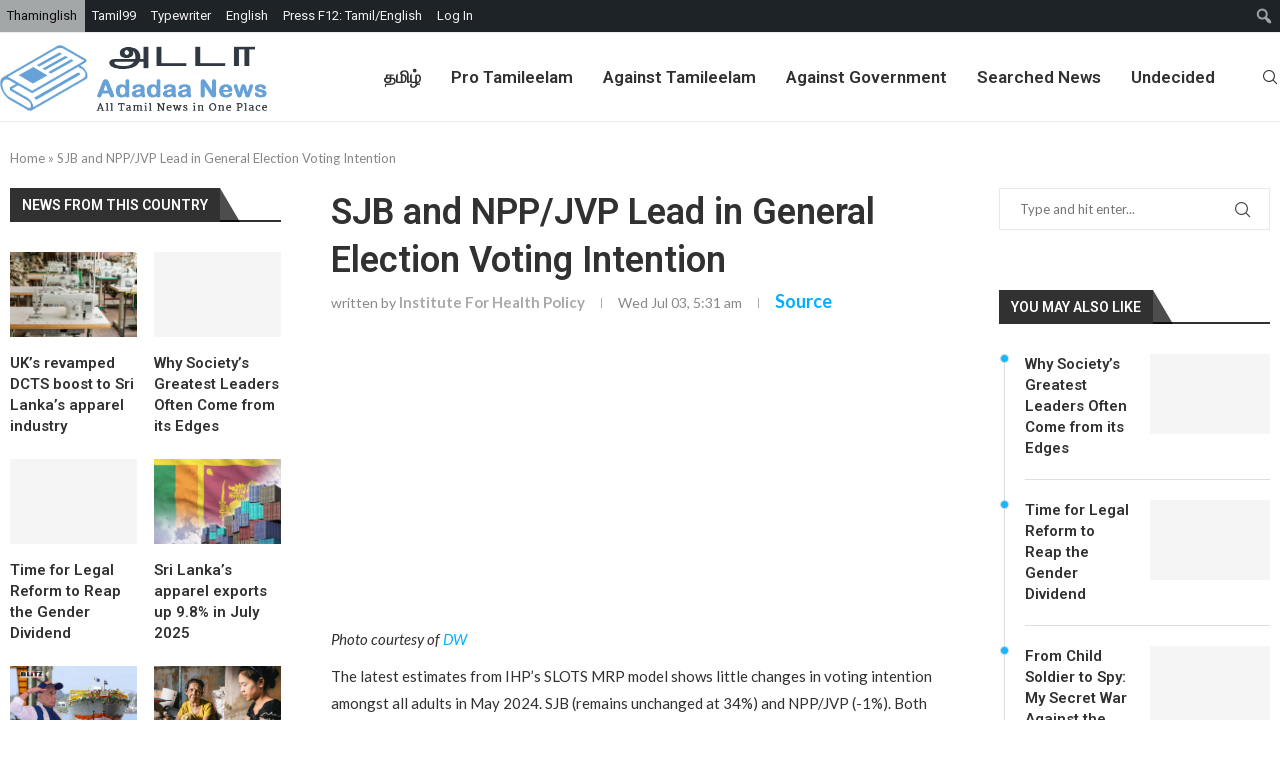

--- FILE ---
content_type: text/html; charset=UTF-8
request_url: https://adadaa.news/sjb-and-npp-jvp-lead-in-general-election-voting-intention/
body_size: 69879
content:
<!DOCTYPE html>
<html lang="en-US">
<head>
    <meta charset="UTF-8">
    <meta http-equiv="X-UA-Compatible" content="IE=edge">
    <meta name="viewport" content="width=device-width, initial-scale=1">
    <link rel="profile" href="https://gmpg.org/xfn/11" />
	        <link rel="shortcut icon" href="https://adadaa.news/wp-content/uploads/2021/10/favicon.png"
              type="image/x-icon"/>
        <link rel="apple-touch-icon" sizes="180x180" href="https://adadaa.news/wp-content/uploads/2021/10/favicon.png">
	    <link rel="alternate" type="application/rss+xml" title="Adadaa.news RSS Feed"
          href="https://adadaa.news/feed/"/>
    <link rel="alternate" type="application/atom+xml" title="Adadaa.news Atom Feed"
          href="https://adadaa.news/feed/atom/"/>
    <link rel="pingback" href="https://adadaa.news/xmlrpc.php"/>
    <!--[if lt IE 9]>
	<script src="https://adadaa.news/wp-content/themes/soledad/js/html5.js"></script>
	<![endif]-->
			<style>.elementor-add-section-area-button.penci-library-modal-btn:hover, .penci-library-modal-btn:hover{background: #6eb48c;opacity: 0.7}.elementor-add-section-area-button.penci-library-modal-btn, .penci-library-modal-btn {margin-left: 5px;background: #6eb48c;vertical-align: top;font-size: 0 !important;}.penci-library-modal-btn:before {content: '';width: 16px;height: 16px;background-image: url('https://adadaa.news/wp-content/themes/soledad/images/penci-icon.png');background-position: center;background-size: contain;background-repeat: no-repeat;}#penci-library-modal .penci-elementor-template-library-template-name {text-align: right;flex: 1 0 0%;}</style>
	<meta name='robots' content='index, follow, max-image-preview:large, max-snippet:-1, max-video-preview:-1' />
	<style>img:is([sizes="auto" i], [sizes^="auto," i]) { contain-intrinsic-size: 3000px 1500px }</style>
	
	<!-- This site is optimized with the Yoast SEO plugin v24.6 - https://yoast.com/wordpress/plugins/seo/ -->
	<title>SJB and NPP/JVP Lead in General Election Voting Intention - Adadaa.news</title>
	<link rel="canonical" href="https://adadaa.news/sjb-and-npp-jvp-lead-in-general-election-voting-intention/" class="yoast-seo-meta-tag" />
	<meta property="og:locale" content="en_US" class="yoast-seo-meta-tag" />
	<meta property="og:type" content="article" class="yoast-seo-meta-tag" />
	<meta property="og:title" content="SJB and NPP/JVP Lead in General Election Voting Intention - Adadaa.news" class="yoast-seo-meta-tag" />
	<meta property="og:description" content="Photo courtesy of DW The latest estimates from IHP’s SLOTS MRP model shows little changes in voting intention amongst all adults in May 2024. SJB (remains unchanged at 34%) and NPP/JVP (-1%). Both SJB and NPP/JVP are tied with voter support of 34%, fol..." class="yoast-seo-meta-tag" />
	<meta property="og:url" content="https://adadaa.news/sjb-and-npp-jvp-lead-in-general-election-voting-intention/" class="yoast-seo-meta-tag" />
	<meta property="og:site_name" content="Adadaa.news" class="yoast-seo-meta-tag" />
	<meta property="article:publisher" content="https://www.facebook.com/adadaa.news" class="yoast-seo-meta-tag" />
	<meta property="article:published_time" content="2024-07-03T09:31:05+00:00" class="yoast-seo-meta-tag" />
	<meta property="og:image" content="https://ihp.lk/sites/default/files/inline-images/GEVI_01_20240328_E.png" class="yoast-seo-meta-tag" />
	<meta name="author" content="Institute for Health Policy" class="yoast-seo-meta-tag" />
	<meta name="twitter:card" content="summary_large_image" class="yoast-seo-meta-tag" />
	<meta name="twitter:image" content="https://ihp.lk/sites/default/files/inline-images/GEVI_01_20240328_E.png" class="yoast-seo-meta-tag" />
	<meta name="twitter:label1" content="Written by" class="yoast-seo-meta-tag" />
	<meta name="twitter:data1" content="Institute for Health Policy" class="yoast-seo-meta-tag" />
	<meta name="twitter:label2" content="Est. reading time" class="yoast-seo-meta-tag" />
	<meta name="twitter:data2" content="2 minutes" class="yoast-seo-meta-tag" />
	<script type="application/ld+json" class="yoast-schema-graph">{"@context":"https://schema.org","@graph":[{"@type":"Article","@id":"https://adadaa.news/sjb-and-npp-jvp-lead-in-general-election-voting-intention/#article","isPartOf":{"@id":"https://adadaa.news/sjb-and-npp-jvp-lead-in-general-election-voting-intention/"},"author":{"name":"Institute for Health Policy","@id":"https://adadaa.news/#/schema/person/f9bad2b8932b67e900d0da551d52cf35"},"headline":"SJB and NPP/JVP Lead in General Election Voting Intention","datePublished":"2024-07-03T09:31:05+00:00","mainEntityOfPage":{"@id":"https://adadaa.news/sjb-and-npp-jvp-lead-in-general-election-voting-intention/"},"wordCount":362,"commentCount":0,"publisher":{"@id":"https://adadaa.news/#organization"},"image":["https://ihp.lk/sites/default/files/inline-images/GEVI_01_20240328_E.png"],"thumbnailUrl":"https://ihp.lk/sites/default/files/inline-images/GEVI_01_20240328_E.png","keywords":["Colombo","Elections","Politics and Governance","Polls"],"articleSection":["Undecided","USA"],"inLanguage":"en-US","potentialAction":[{"@type":"CommentAction","name":"Comment","target":["https://adadaa.news/sjb-and-npp-jvp-lead-in-general-election-voting-intention/#respond"]}]},{"@type":"WebPage","@id":"https://adadaa.news/sjb-and-npp-jvp-lead-in-general-election-voting-intention/","url":"https://adadaa.news/sjb-and-npp-jvp-lead-in-general-election-voting-intention/","name":"SJB and NPP/JVP Lead in General Election Voting Intention - Adadaa.news","isPartOf":{"@id":"https://adadaa.news/#website"},"primaryImageOfPage":"https://ihp.lk/sites/default/files/inline-images/GEVI_01_20240328_E.png","image":["https://ihp.lk/sites/default/files/inline-images/GEVI_01_20240328_E.png"],"thumbnailUrl":"https://ihp.lk/sites/default/files/inline-images/GEVI_01_20240328_E.png","datePublished":"2024-07-03T09:31:05+00:00","breadcrumb":{"@id":"https://adadaa.news/sjb-and-npp-jvp-lead-in-general-election-voting-intention/#breadcrumb"},"inLanguage":"en-US","potentialAction":[{"@type":"ReadAction","target":["https://adadaa.news/sjb-and-npp-jvp-lead-in-general-election-voting-intention/"]}]},{"@type":"ImageObject","inLanguage":"en-US","@id":"https://adadaa.news/sjb-and-npp-jvp-lead-in-general-election-voting-intention/#primaryimage","url":"https://ihp.lk/sites/default/files/inline-images/GEVI_01_20240328_E.png","contentUrl":"https://ihp.lk/sites/default/files/inline-images/GEVI_01_20240328_E.png"},{"@type":"BreadcrumbList","@id":"https://adadaa.news/sjb-and-npp-jvp-lead-in-general-election-voting-intention/#breadcrumb","itemListElement":[{"@type":"ListItem","position":1,"name":"Home","item":"https://adadaa.news/"},{"@type":"ListItem","position":2,"name":"SJB and NPP/JVP Lead in General Election Voting Intention"}]},{"@type":"WebSite","@id":"https://adadaa.news/#website","url":"https://adadaa.news/","name":"Adadaa.news","description":"Tamil News Network","publisher":{"@id":"https://adadaa.news/#organization"},"potentialAction":[{"@type":"SearchAction","target":{"@type":"EntryPoint","urlTemplate":"https://adadaa.news/?s={search_term_string}"},"query-input":{"@type":"PropertyValueSpecification","valueRequired":true,"valueName":"search_term_string"}}],"inLanguage":"en-US"},{"@type":"Organization","@id":"https://adadaa.news/#organization","name":"Adadaa News","url":"https://adadaa.news/","logo":{"@type":"ImageObject","inLanguage":"en-US","@id":"https://adadaa.news/#/schema/logo/image/","url":"https://adadaa.news/wp-content/uploads/2021/08/logo.png","contentUrl":"https://adadaa.news/wp-content/uploads/2021/08/logo.png","width":481,"height":119,"caption":"Adadaa News"},"image":{"@id":"https://adadaa.news/#/schema/logo/image/"},"sameAs":["https://www.facebook.com/adadaa.news"]},{"@type":"Person","@id":"https://adadaa.news/#/schema/person/f9bad2b8932b67e900d0da551d52cf35","name":"Institute for Health Policy","image":{"@type":"ImageObject","inLanguage":"en-US","@id":"https://adadaa.news/#/schema/person/image/","url":"https://secure.gravatar.com/avatar/8665c4731e118efe4bac730aa295b96e3f3e67e8fd837b65152805894d22f795?s=96&r=g","contentUrl":"https://secure.gravatar.com/avatar/8665c4731e118efe4bac730aa295b96e3f3e67e8fd837b65152805894d22f795?s=96&r=g","caption":"Institute for Health Policy"},"sameAs":["https://groundviews.org"],"url":"https://adadaa.news/author/institute-for-health-policy/"}]}</script>
	<!-- / Yoast SEO plugin. -->


<link rel='dns-prefetch' href='//fonts.googleapis.com' />
<link rel="alternate" type="application/rss+xml" title="Adadaa.news &raquo; Feed" href="https://adadaa.news/feed/" />
<link rel="alternate" type="application/rss+xml" title="Adadaa.news &raquo; Comments Feed" href="https://adadaa.news/comments/feed/" />
<link rel="alternate" type="application/rss+xml" title="Adadaa.news &raquo; SJB and NPP/JVP Lead in General Election Voting Intention Comments Feed" href="https://adadaa.news/sjb-and-npp-jvp-lead-in-general-election-voting-intention/feed/" />
<script type="text/javascript">
/* <![CDATA[ */
window._wpemojiSettings = {"baseUrl":"https:\/\/s.w.org\/images\/core\/emoji\/15.1.0\/72x72\/","ext":".png","svgUrl":"https:\/\/s.w.org\/images\/core\/emoji\/15.1.0\/svg\/","svgExt":".svg","source":{"concatemoji":"https:\/\/adadaa.news\/wp-includes\/js\/wp-emoji-release.min.js?ver=6.8"}};
/*! This file is auto-generated */
!function(i,n){var o,s,e;function c(e){try{var t={supportTests:e,timestamp:(new Date).valueOf()};sessionStorage.setItem(o,JSON.stringify(t))}catch(e){}}function p(e,t,n){e.clearRect(0,0,e.canvas.width,e.canvas.height),e.fillText(t,0,0);var t=new Uint32Array(e.getImageData(0,0,e.canvas.width,e.canvas.height).data),r=(e.clearRect(0,0,e.canvas.width,e.canvas.height),e.fillText(n,0,0),new Uint32Array(e.getImageData(0,0,e.canvas.width,e.canvas.height).data));return t.every(function(e,t){return e===r[t]})}function u(e,t,n){switch(t){case"flag":return n(e,"\ud83c\udff3\ufe0f\u200d\u26a7\ufe0f","\ud83c\udff3\ufe0f\u200b\u26a7\ufe0f")?!1:!n(e,"\ud83c\uddfa\ud83c\uddf3","\ud83c\uddfa\u200b\ud83c\uddf3")&&!n(e,"\ud83c\udff4\udb40\udc67\udb40\udc62\udb40\udc65\udb40\udc6e\udb40\udc67\udb40\udc7f","\ud83c\udff4\u200b\udb40\udc67\u200b\udb40\udc62\u200b\udb40\udc65\u200b\udb40\udc6e\u200b\udb40\udc67\u200b\udb40\udc7f");case"emoji":return!n(e,"\ud83d\udc26\u200d\ud83d\udd25","\ud83d\udc26\u200b\ud83d\udd25")}return!1}function f(e,t,n){var r="undefined"!=typeof WorkerGlobalScope&&self instanceof WorkerGlobalScope?new OffscreenCanvas(300,150):i.createElement("canvas"),a=r.getContext("2d",{willReadFrequently:!0}),o=(a.textBaseline="top",a.font="600 32px Arial",{});return e.forEach(function(e){o[e]=t(a,e,n)}),o}function t(e){var t=i.createElement("script");t.src=e,t.defer=!0,i.head.appendChild(t)}"undefined"!=typeof Promise&&(o="wpEmojiSettingsSupports",s=["flag","emoji"],n.supports={everything:!0,everythingExceptFlag:!0},e=new Promise(function(e){i.addEventListener("DOMContentLoaded",e,{once:!0})}),new Promise(function(t){var n=function(){try{var e=JSON.parse(sessionStorage.getItem(o));if("object"==typeof e&&"number"==typeof e.timestamp&&(new Date).valueOf()<e.timestamp+604800&&"object"==typeof e.supportTests)return e.supportTests}catch(e){}return null}();if(!n){if("undefined"!=typeof Worker&&"undefined"!=typeof OffscreenCanvas&&"undefined"!=typeof URL&&URL.createObjectURL&&"undefined"!=typeof Blob)try{var e="postMessage("+f.toString()+"("+[JSON.stringify(s),u.toString(),p.toString()].join(",")+"));",r=new Blob([e],{type:"text/javascript"}),a=new Worker(URL.createObjectURL(r),{name:"wpTestEmojiSupports"});return void(a.onmessage=function(e){c(n=e.data),a.terminate(),t(n)})}catch(e){}c(n=f(s,u,p))}t(n)}).then(function(e){for(var t in e)n.supports[t]=e[t],n.supports.everything=n.supports.everything&&n.supports[t],"flag"!==t&&(n.supports.everythingExceptFlag=n.supports.everythingExceptFlag&&n.supports[t]);n.supports.everythingExceptFlag=n.supports.everythingExceptFlag&&!n.supports.flag,n.DOMReady=!1,n.readyCallback=function(){n.DOMReady=!0}}).then(function(){return e}).then(function(){var e;n.supports.everything||(n.readyCallback(),(e=n.source||{}).concatemoji?t(e.concatemoji):e.wpemoji&&e.twemoji&&(t(e.twemoji),t(e.wpemoji)))}))}((window,document),window._wpemojiSettings);
/* ]]> */
</script>
<link data-minify="1" rel='stylesheet' id='dashicons-css' href='https://adadaa.news/wp-content/cache/min/1/wp-includes/css/dashicons.min.css?ver=1741181016' type='text/css' media='all' />
<link rel='stylesheet' id='admin-bar-css' href='https://adadaa.news/wp-includes/css/admin-bar.min.css?ver=6.8' type='text/css' media='all' />
<style id='admin-bar-inline-css' type='text/css'>

		@media screen { html { margin-top: 32px !important; } }
		@media screen and ( max-width: 782px ) { html { margin-top: 46px !important; } }
	
@media print { #wpadminbar { display:none; } }
</style>
<style id='wp-emoji-styles-inline-css' type='text/css'>

	img.wp-smiley, img.emoji {
		display: inline !important;
		border: none !important;
		box-shadow: none !important;
		height: 1em !important;
		width: 1em !important;
		margin: 0 0.07em !important;
		vertical-align: -0.1em !important;
		background: none !important;
		padding: 0 !important;
	}
</style>
<link rel='stylesheet' id='wp-block-library-css' href='https://adadaa.news/wp-includes/css/dist/block-library/style.min.css?ver=6.8' type='text/css' media='all' />
<style id='wp-block-library-theme-inline-css' type='text/css'>
.wp-block-audio :where(figcaption){color:#555;font-size:13px;text-align:center}.is-dark-theme .wp-block-audio :where(figcaption){color:#ffffffa6}.wp-block-audio{margin:0 0 1em}.wp-block-code{border:1px solid #ccc;border-radius:4px;font-family:Menlo,Consolas,monaco,monospace;padding:.8em 1em}.wp-block-embed :where(figcaption){color:#555;font-size:13px;text-align:center}.is-dark-theme .wp-block-embed :where(figcaption){color:#ffffffa6}.wp-block-embed{margin:0 0 1em}.blocks-gallery-caption{color:#555;font-size:13px;text-align:center}.is-dark-theme .blocks-gallery-caption{color:#ffffffa6}:root :where(.wp-block-image figcaption){color:#555;font-size:13px;text-align:center}.is-dark-theme :root :where(.wp-block-image figcaption){color:#ffffffa6}.wp-block-image{margin:0 0 1em}.wp-block-pullquote{border-bottom:4px solid;border-top:4px solid;color:currentColor;margin-bottom:1.75em}.wp-block-pullquote cite,.wp-block-pullquote footer,.wp-block-pullquote__citation{color:currentColor;font-size:.8125em;font-style:normal;text-transform:uppercase}.wp-block-quote{border-left:.25em solid;margin:0 0 1.75em;padding-left:1em}.wp-block-quote cite,.wp-block-quote footer{color:currentColor;font-size:.8125em;font-style:normal;position:relative}.wp-block-quote:where(.has-text-align-right){border-left:none;border-right:.25em solid;padding-left:0;padding-right:1em}.wp-block-quote:where(.has-text-align-center){border:none;padding-left:0}.wp-block-quote.is-large,.wp-block-quote.is-style-large,.wp-block-quote:where(.is-style-plain){border:none}.wp-block-search .wp-block-search__label{font-weight:700}.wp-block-search__button{border:1px solid #ccc;padding:.375em .625em}:where(.wp-block-group.has-background){padding:1.25em 2.375em}.wp-block-separator.has-css-opacity{opacity:.4}.wp-block-separator{border:none;border-bottom:2px solid;margin-left:auto;margin-right:auto}.wp-block-separator.has-alpha-channel-opacity{opacity:1}.wp-block-separator:not(.is-style-wide):not(.is-style-dots){width:100px}.wp-block-separator.has-background:not(.is-style-dots){border-bottom:none;height:1px}.wp-block-separator.has-background:not(.is-style-wide):not(.is-style-dots){height:2px}.wp-block-table{margin:0 0 1em}.wp-block-table td,.wp-block-table th{word-break:normal}.wp-block-table :where(figcaption){color:#555;font-size:13px;text-align:center}.is-dark-theme .wp-block-table :where(figcaption){color:#ffffffa6}.wp-block-video :where(figcaption){color:#555;font-size:13px;text-align:center}.is-dark-theme .wp-block-video :where(figcaption){color:#ffffffa6}.wp-block-video{margin:0 0 1em}:root :where(.wp-block-template-part.has-background){margin-bottom:0;margin-top:0;padding:1.25em 2.375em}
</style>
<style id='classic-theme-styles-inline-css' type='text/css'>
/*! This file is auto-generated */
.wp-block-button__link{color:#fff;background-color:#32373c;border-radius:9999px;box-shadow:none;text-decoration:none;padding:calc(.667em + 2px) calc(1.333em + 2px);font-size:1.125em}.wp-block-file__button{background:#32373c;color:#fff;text-decoration:none}
</style>
<style id='create-block-soledad-style-inline-css' type='text/css'>
.pchead-e-block {
    --pcborder-cl: #dedede;
    --pcaccent-cl: #6eb48c;
}
.heading1-style-1 > h1,
.heading2-style-1 > h2,
.heading3-style-1 > h3,
.heading4-style-1 > h4,
.heading5-style-1 > h5,
.heading1-style-2 > h1,
.heading2-style-2 > h2,
.heading3-style-2 > h3,
.heading4-style-2 > h4,
.heading5-style-2 > h5 {
    padding-bottom: 8px;
    border-bottom: 1px solid var(--pcborder-cl);
    overflow: hidden;
}
.heading1-style-2 > h1,
.heading2-style-2 > h2,
.heading3-style-2 > h3,
.heading4-style-2 > h4,
.heading5-style-2 > h5 {
    border-bottom-width: 0;
    position: relative;
}
.heading1-style-2 > h1:before,
.heading2-style-2 > h2:before,
.heading3-style-2 > h3:before,
.heading4-style-2 > h4:before,
.heading5-style-2 > h5:before {
    content: '';
    width: 50px;
    height: 2px;
    bottom: 0;
    left: 0;
    z-index: 2;
    background: var(--pcaccent-cl);
    position: absolute;
}
.heading1-style-2 > h1:after,
.heading2-style-2 > h2:after,
.heading3-style-2 > h3:after,
.heading4-style-2 > h4:after,
.heading5-style-2 > h5:after {
    content: '';
    width: 100%;
    height: 2px;
    bottom: 0;
    left: 20px;
    z-index: 1;
    background: var(--pcborder-cl);
    position: absolute;
}
.heading1-style-3 > h1,
.heading2-style-3 > h2,
.heading3-style-3 > h3,
.heading4-style-3 > h4,
.heading5-style-3 > h5,
.heading1-style-4 > h1,
.heading2-style-4 > h2,
.heading3-style-4 > h3,
.heading4-style-4 > h4,
.heading5-style-4 > h5 {
    position: relative;
    padding-left: 20px;
}
.heading1-style-3 > h1:before,
.heading2-style-3 > h2:before,
.heading3-style-3 > h3:before,
.heading4-style-3 > h4:before,
.heading5-style-3 > h5:before,
.heading1-style-4 > h1:before,
.heading2-style-4 > h2:before,
.heading3-style-4 > h3:before,
.heading4-style-4 > h4:before,
.heading5-style-4 > h5:before {
    width: 10px;
    height: 100%;
    content: '';
    position: absolute;
    top: 0;
    left: 0;
    bottom: 0;
    background: var(--pcaccent-cl);
}
.heading1-style-4 > h1,
.heading2-style-4 > h2,
.heading3-style-4 > h3,
.heading4-style-4 > h4,
.heading5-style-4 > h5 {
    padding: 10px 20px;
    background: #f1f1f1;
}
.heading1-style-5 > h1,
.heading2-style-5 > h2,
.heading3-style-5 > h3,
.heading4-style-5 > h4,
.heading5-style-5 > h5 {
    position: relative;
    z-index: 1;
}
.heading1-style-5 > h1:before,
.heading2-style-5 > h2:before,
.heading3-style-5 > h3:before,
.heading4-style-5 > h4:before,
.heading5-style-5 > h5:before {
    content: "";
    position: absolute;
    left: 0;
    bottom: 0;
    width: 200px;
    height: 50%;
    transform: skew(-25deg) translateX(0);
    background: var(--pcaccent-cl);
    z-index: -1;
    opacity: 0.4;
}
.heading1-style-6 > h1,
.heading2-style-6 > h2,
.heading3-style-6 > h3,
.heading4-style-6 > h4,
.heading5-style-6 > h5 {
    text-decoration: underline;
    text-underline-offset: 2px;
    text-decoration-thickness: 4px;
    text-decoration-color: var(--pcaccent-cl);
}
</style>
<style id='global-styles-inline-css' type='text/css'>
:root{--wp--preset--aspect-ratio--square: 1;--wp--preset--aspect-ratio--4-3: 4/3;--wp--preset--aspect-ratio--3-4: 3/4;--wp--preset--aspect-ratio--3-2: 3/2;--wp--preset--aspect-ratio--2-3: 2/3;--wp--preset--aspect-ratio--16-9: 16/9;--wp--preset--aspect-ratio--9-16: 9/16;--wp--preset--color--black: #000000;--wp--preset--color--cyan-bluish-gray: #abb8c3;--wp--preset--color--white: #ffffff;--wp--preset--color--pale-pink: #f78da7;--wp--preset--color--vivid-red: #cf2e2e;--wp--preset--color--luminous-vivid-orange: #ff6900;--wp--preset--color--luminous-vivid-amber: #fcb900;--wp--preset--color--light-green-cyan: #7bdcb5;--wp--preset--color--vivid-green-cyan: #00d084;--wp--preset--color--pale-cyan-blue: #8ed1fc;--wp--preset--color--vivid-cyan-blue: #0693e3;--wp--preset--color--vivid-purple: #9b51e0;--wp--preset--gradient--vivid-cyan-blue-to-vivid-purple: linear-gradient(135deg,rgba(6,147,227,1) 0%,rgb(155,81,224) 100%);--wp--preset--gradient--light-green-cyan-to-vivid-green-cyan: linear-gradient(135deg,rgb(122,220,180) 0%,rgb(0,208,130) 100%);--wp--preset--gradient--luminous-vivid-amber-to-luminous-vivid-orange: linear-gradient(135deg,rgba(252,185,0,1) 0%,rgba(255,105,0,1) 100%);--wp--preset--gradient--luminous-vivid-orange-to-vivid-red: linear-gradient(135deg,rgba(255,105,0,1) 0%,rgb(207,46,46) 100%);--wp--preset--gradient--very-light-gray-to-cyan-bluish-gray: linear-gradient(135deg,rgb(238,238,238) 0%,rgb(169,184,195) 100%);--wp--preset--gradient--cool-to-warm-spectrum: linear-gradient(135deg,rgb(74,234,220) 0%,rgb(151,120,209) 20%,rgb(207,42,186) 40%,rgb(238,44,130) 60%,rgb(251,105,98) 80%,rgb(254,248,76) 100%);--wp--preset--gradient--blush-light-purple: linear-gradient(135deg,rgb(255,206,236) 0%,rgb(152,150,240) 100%);--wp--preset--gradient--blush-bordeaux: linear-gradient(135deg,rgb(254,205,165) 0%,rgb(254,45,45) 50%,rgb(107,0,62) 100%);--wp--preset--gradient--luminous-dusk: linear-gradient(135deg,rgb(255,203,112) 0%,rgb(199,81,192) 50%,rgb(65,88,208) 100%);--wp--preset--gradient--pale-ocean: linear-gradient(135deg,rgb(255,245,203) 0%,rgb(182,227,212) 50%,rgb(51,167,181) 100%);--wp--preset--gradient--electric-grass: linear-gradient(135deg,rgb(202,248,128) 0%,rgb(113,206,126) 100%);--wp--preset--gradient--midnight: linear-gradient(135deg,rgb(2,3,129) 0%,rgb(40,116,252) 100%);--wp--preset--font-size--small: 12px;--wp--preset--font-size--medium: 20px;--wp--preset--font-size--large: 32px;--wp--preset--font-size--x-large: 42px;--wp--preset--font-size--normal: 14px;--wp--preset--font-size--huge: 42px;--wp--preset--spacing--20: 0.44rem;--wp--preset--spacing--30: 0.67rem;--wp--preset--spacing--40: 1rem;--wp--preset--spacing--50: 1.5rem;--wp--preset--spacing--60: 2.25rem;--wp--preset--spacing--70: 3.38rem;--wp--preset--spacing--80: 5.06rem;--wp--preset--shadow--natural: 6px 6px 9px rgba(0, 0, 0, 0.2);--wp--preset--shadow--deep: 12px 12px 50px rgba(0, 0, 0, 0.4);--wp--preset--shadow--sharp: 6px 6px 0px rgba(0, 0, 0, 0.2);--wp--preset--shadow--outlined: 6px 6px 0px -3px rgba(255, 255, 255, 1), 6px 6px rgba(0, 0, 0, 1);--wp--preset--shadow--crisp: 6px 6px 0px rgba(0, 0, 0, 1);}:where(.is-layout-flex){gap: 0.5em;}:where(.is-layout-grid){gap: 0.5em;}body .is-layout-flex{display: flex;}.is-layout-flex{flex-wrap: wrap;align-items: center;}.is-layout-flex > :is(*, div){margin: 0;}body .is-layout-grid{display: grid;}.is-layout-grid > :is(*, div){margin: 0;}:where(.wp-block-columns.is-layout-flex){gap: 2em;}:where(.wp-block-columns.is-layout-grid){gap: 2em;}:where(.wp-block-post-template.is-layout-flex){gap: 1.25em;}:where(.wp-block-post-template.is-layout-grid){gap: 1.25em;}.has-black-color{color: var(--wp--preset--color--black) !important;}.has-cyan-bluish-gray-color{color: var(--wp--preset--color--cyan-bluish-gray) !important;}.has-white-color{color: var(--wp--preset--color--white) !important;}.has-pale-pink-color{color: var(--wp--preset--color--pale-pink) !important;}.has-vivid-red-color{color: var(--wp--preset--color--vivid-red) !important;}.has-luminous-vivid-orange-color{color: var(--wp--preset--color--luminous-vivid-orange) !important;}.has-luminous-vivid-amber-color{color: var(--wp--preset--color--luminous-vivid-amber) !important;}.has-light-green-cyan-color{color: var(--wp--preset--color--light-green-cyan) !important;}.has-vivid-green-cyan-color{color: var(--wp--preset--color--vivid-green-cyan) !important;}.has-pale-cyan-blue-color{color: var(--wp--preset--color--pale-cyan-blue) !important;}.has-vivid-cyan-blue-color{color: var(--wp--preset--color--vivid-cyan-blue) !important;}.has-vivid-purple-color{color: var(--wp--preset--color--vivid-purple) !important;}.has-black-background-color{background-color: var(--wp--preset--color--black) !important;}.has-cyan-bluish-gray-background-color{background-color: var(--wp--preset--color--cyan-bluish-gray) !important;}.has-white-background-color{background-color: var(--wp--preset--color--white) !important;}.has-pale-pink-background-color{background-color: var(--wp--preset--color--pale-pink) !important;}.has-vivid-red-background-color{background-color: var(--wp--preset--color--vivid-red) !important;}.has-luminous-vivid-orange-background-color{background-color: var(--wp--preset--color--luminous-vivid-orange) !important;}.has-luminous-vivid-amber-background-color{background-color: var(--wp--preset--color--luminous-vivid-amber) !important;}.has-light-green-cyan-background-color{background-color: var(--wp--preset--color--light-green-cyan) !important;}.has-vivid-green-cyan-background-color{background-color: var(--wp--preset--color--vivid-green-cyan) !important;}.has-pale-cyan-blue-background-color{background-color: var(--wp--preset--color--pale-cyan-blue) !important;}.has-vivid-cyan-blue-background-color{background-color: var(--wp--preset--color--vivid-cyan-blue) !important;}.has-vivid-purple-background-color{background-color: var(--wp--preset--color--vivid-purple) !important;}.has-black-border-color{border-color: var(--wp--preset--color--black) !important;}.has-cyan-bluish-gray-border-color{border-color: var(--wp--preset--color--cyan-bluish-gray) !important;}.has-white-border-color{border-color: var(--wp--preset--color--white) !important;}.has-pale-pink-border-color{border-color: var(--wp--preset--color--pale-pink) !important;}.has-vivid-red-border-color{border-color: var(--wp--preset--color--vivid-red) !important;}.has-luminous-vivid-orange-border-color{border-color: var(--wp--preset--color--luminous-vivid-orange) !important;}.has-luminous-vivid-amber-border-color{border-color: var(--wp--preset--color--luminous-vivid-amber) !important;}.has-light-green-cyan-border-color{border-color: var(--wp--preset--color--light-green-cyan) !important;}.has-vivid-green-cyan-border-color{border-color: var(--wp--preset--color--vivid-green-cyan) !important;}.has-pale-cyan-blue-border-color{border-color: var(--wp--preset--color--pale-cyan-blue) !important;}.has-vivid-cyan-blue-border-color{border-color: var(--wp--preset--color--vivid-cyan-blue) !important;}.has-vivid-purple-border-color{border-color: var(--wp--preset--color--vivid-purple) !important;}.has-vivid-cyan-blue-to-vivid-purple-gradient-background{background: var(--wp--preset--gradient--vivid-cyan-blue-to-vivid-purple) !important;}.has-light-green-cyan-to-vivid-green-cyan-gradient-background{background: var(--wp--preset--gradient--light-green-cyan-to-vivid-green-cyan) !important;}.has-luminous-vivid-amber-to-luminous-vivid-orange-gradient-background{background: var(--wp--preset--gradient--luminous-vivid-amber-to-luminous-vivid-orange) !important;}.has-luminous-vivid-orange-to-vivid-red-gradient-background{background: var(--wp--preset--gradient--luminous-vivid-orange-to-vivid-red) !important;}.has-very-light-gray-to-cyan-bluish-gray-gradient-background{background: var(--wp--preset--gradient--very-light-gray-to-cyan-bluish-gray) !important;}.has-cool-to-warm-spectrum-gradient-background{background: var(--wp--preset--gradient--cool-to-warm-spectrum) !important;}.has-blush-light-purple-gradient-background{background: var(--wp--preset--gradient--blush-light-purple) !important;}.has-blush-bordeaux-gradient-background{background: var(--wp--preset--gradient--blush-bordeaux) !important;}.has-luminous-dusk-gradient-background{background: var(--wp--preset--gradient--luminous-dusk) !important;}.has-pale-ocean-gradient-background{background: var(--wp--preset--gradient--pale-ocean) !important;}.has-electric-grass-gradient-background{background: var(--wp--preset--gradient--electric-grass) !important;}.has-midnight-gradient-background{background: var(--wp--preset--gradient--midnight) !important;}.has-small-font-size{font-size: var(--wp--preset--font-size--small) !important;}.has-medium-font-size{font-size: var(--wp--preset--font-size--medium) !important;}.has-large-font-size{font-size: var(--wp--preset--font-size--large) !important;}.has-x-large-font-size{font-size: var(--wp--preset--font-size--x-large) !important;}
:where(.wp-block-post-template.is-layout-flex){gap: 1.25em;}:where(.wp-block-post-template.is-layout-grid){gap: 1.25em;}
:where(.wp-block-columns.is-layout-flex){gap: 2em;}:where(.wp-block-columns.is-layout-grid){gap: 2em;}
:root :where(.wp-block-pullquote){font-size: 1.5em;line-height: 1.6;}
</style>
<link data-minify="1" rel='stylesheet' id='contact-form-7-css' href='https://adadaa.news/wp-content/cache/min/1/wp-content/plugins/contact-form-7/includes/css/styles.css?ver=1741181016' type='text/css' media='all' />
<link rel='stylesheet' id='wpra-front-css' href='https://adadaa.news/wp-content/plugins/wpreactions-pro/assets/css/dist/front.min.css?v=3.1.01&#038;ver=6.8' type='text/css' media='all' />
<link data-minify="1" rel='stylesheet' id='wpra-fontawesome-css' href='https://adadaa.news/wp-content/cache/min/1/wp-content/plugins/wpreactions-pro/assets/vendor/fontawesome/css/all.min.css?ver=1741181016' type='text/css' media='all' />
<link rel='stylesheet' id='penci-soledad-parent-style-css' href='https://adadaa.news/wp-content/themes/soledad/style.css?ver=6.8' type='text/css' media='all' />
<link rel='stylesheet' id='penci-fonts-css' href='https://fonts.googleapis.com/css?family=Roboto%3A300%2C300italic%2C400%2C400italic%2C500%2C500italic%2C700%2C700italic%2C800%2C800italic%7CLato%3A300%2C300italic%2C400%2C400italic%2C500%2C500italic%2C600%2C600italic%2C700%2C700italic%2C800%2C800italic%26subset%3Dlatin%2Ccyrillic%2Ccyrillic-ext%2Cgreek%2Cgreek-ext%2Clatin-ext&#038;display=swap&#038;ver=8.5.3' type='text/css' media='all' />
<link data-minify="1" rel='stylesheet' id='penci-main-style-css' href='https://adadaa.news/wp-content/cache/min/1/wp-content/themes/soledad/main.css?ver=1741181017' type='text/css' media='all' />
<link data-minify="1" rel='stylesheet' id='penci-swiper-bundle-css' href='https://adadaa.news/wp-content/cache/min/1/wp-content/themes/soledad/css/swiper-bundle.min.css?ver=1741181017' type='text/css' media='all' />
<link data-minify="1" rel='stylesheet' id='penci-font-awesomeold-css' href='https://adadaa.news/wp-content/cache/min/1/wp-content/themes/soledad/css/font-awesome.4.7.0.swap.min.css?ver=1741181017' type='text/css' media='all' />
<link data-minify="1" rel='stylesheet' id='penci_icon-css' href='https://adadaa.news/wp-content/cache/min/1/wp-content/themes/soledad/css/penci-icon.css?ver=1741181017' type='text/css' media='all' />
<link data-minify="1" rel='stylesheet' id='penci_style-css' href='https://adadaa.news/wp-content/cache/min/1/wp-content/themes/soledad-child/style.css?ver=1741181017' type='text/css' media='all' />
<link data-minify="1" rel='stylesheet' id='penci_social_counter-css' href='https://adadaa.news/wp-content/cache/min/1/wp-content/themes/soledad/css/social-counter.css?ver=1741181017' type='text/css' media='all' />
<link data-minify="1" rel='stylesheet' id='elementor-icons-css' href='https://adadaa.news/wp-content/cache/min/1/wp-content/plugins/elementor/assets/lib/eicons/css/elementor-icons.min.css?ver=1741181017' type='text/css' media='all' />
<link rel='stylesheet' id='elementor-frontend-css' href='https://adadaa.news/wp-content/plugins/elementor/assets/css/frontend.min.css?ver=3.27.6' type='text/css' media='all' />
<style id='elementor-frontend-inline-css' type='text/css'>
.elementor-kit-5{--e-global-color-primary:#6EC1E4;--e-global-color-secondary:#54595F;--e-global-color-text:#7A7A7A;--e-global-color-accent:#61CE70;--e-global-typography-primary-font-family:"Roboto";--e-global-typography-primary-font-weight:600;--e-global-typography-secondary-font-family:"Roboto Slab";--e-global-typography-secondary-font-weight:400;--e-global-typography-text-font-family:"Roboto";--e-global-typography-text-font-weight:400;--e-global-typography-accent-font-family:"Roboto";--e-global-typography-accent-font-weight:500;}.elementor-section.elementor-section-boxed > .elementor-container{max-width:1140px;}.e-con{--container-max-width:1140px;}.elementor-widget:not(:last-child){margin-block-end:20px;}.elementor-element{--widgets-spacing:20px 20px;--widgets-spacing-row:20px;--widgets-spacing-column:20px;}{}h1.entry-title{display:var(--page-title-display);}@media(max-width:1024px){.elementor-section.elementor-section-boxed > .elementor-container{max-width:1024px;}.e-con{--container-max-width:1024px;}}@media(max-width:767px){.elementor-section.elementor-section-boxed > .elementor-container{max-width:767px;}.e-con{--container-max-width:767px;}}
</style>
<link rel='stylesheet' id='elementor-wp-admin-bar-css' href='https://adadaa.news/wp-content/plugins/elementor/assets/css/admin-bar.min.css?ver=3.27.6' type='text/css' media='all' />
<link data-minify="1" rel='stylesheet' id='font-awesome-5-all-css' href='https://adadaa.news/wp-content/cache/min/1/wp-content/plugins/elementor/assets/lib/font-awesome/css/all.min.css?ver=1741181017' type='text/css' media='all' />
<link rel='stylesheet' id='font-awesome-4-shim-css' href='https://adadaa.news/wp-content/plugins/elementor/assets/lib/font-awesome/css/v4-shims.min.css?ver=3.27.6' type='text/css' media='all' />
<style id='rocket-lazyload-inline-css' type='text/css'>
.rll-youtube-player{position:relative;padding-bottom:56.23%;height:0;overflow:hidden;max-width:100%;}.rll-youtube-player:focus-within{outline: 2px solid currentColor;outline-offset: 5px;}.rll-youtube-player iframe{position:absolute;top:0;left:0;width:100%;height:100%;z-index:100;background:0 0}.rll-youtube-player img{bottom:0;display:block;left:0;margin:auto;max-width:100%;width:100%;position:absolute;right:0;top:0;border:none;height:auto;-webkit-transition:.4s all;-moz-transition:.4s all;transition:.4s all}.rll-youtube-player img:hover{-webkit-filter:brightness(75%)}.rll-youtube-player .play{height:100%;width:100%;left:0;top:0;position:absolute;background:url(https://adadaa.news/wp-content/plugins/wp-rocket/assets/img/youtube.png) no-repeat center;background-color: transparent !important;cursor:pointer;border:none;}
</style>
<link rel='stylesheet' id='google-fonts-1-css' href='https://fonts.googleapis.com/css?family=Roboto%3A100%2C100italic%2C200%2C200italic%2C300%2C300italic%2C400%2C400italic%2C500%2C500italic%2C600%2C600italic%2C700%2C700italic%2C800%2C800italic%2C900%2C900italic%7CRoboto+Slab%3A100%2C100italic%2C200%2C200italic%2C300%2C300italic%2C400%2C400italic%2C500%2C500italic%2C600%2C600italic%2C700%2C700italic%2C800%2C800italic%2C900%2C900italic&#038;display=auto&#038;ver=6.8' type='text/css' media='all' />
<link rel="preconnect" href="https://fonts.gstatic.com/" crossorigin><script type="text/javascript" src="https://adadaa.news/wp-content/mu-plugins/ada_lang_keyboard/js/tamils.min.js?ver=6.8" id="ada_script_tamils_min-js"></script>
<script data-minify="1" type="text/javascript" src="https://adadaa.news/wp-content/cache/min/1/wp-content/mu-plugins/ada_lang_keyboard/js/tamil99.js?ver=1741181017" id="ada_script_tamil99-js"></script>
<script type="text/javascript" src="https://adadaa.news/wp-includes/js/jquery/jquery.min.js?ver=3.7.1" id="jquery-core-js"></script>
<script type="text/javascript" src="https://adadaa.news/wp-includes/js/jquery/jquery-migrate.min.js?ver=3.4.1" id="jquery-migrate-js"></script>
<script data-minify="1" type="text/javascript" src="https://adadaa.news/wp-content/cache/min/1/wp-content/mu-plugins/ada_lang_keyboard/js/ada_wpabar.js?ver=1741181017" id="ada_script_wpabar-js"></script>
<script type="text/javascript" src="https://adadaa.news/wp-content/plugins/wpreactions-pro/assets/vendor/lottie/lottie.min.js?v=3.1.01&amp;ver=6.8" id="wpra-lottie-js"></script>
<script type="text/javascript" id="wpra-front-js-extra">
/* <![CDATA[ */
var wpreactions = {"ajaxurl":"https:\/\/adadaa.news\/wp-admin\/admin-ajax.php","emojis_base_url":{"builtin":"https:\/\/adadaa.news\/wp-content\/plugins\/wpreactions-pro\/assets\/emojis\/","custom":"https:\/\/adadaa.news\/wp-content\/uploads\/wpreactions\/emojis\/"},"social_platforms":{"facebook":{"label":"Facebook","color":"#3b5998","url":{"desktop":"https:\/\/www.facebook.com\/sharer\/sharer.php?u="}},"twitter":{"label":"Twitter","color":"#00acee","url":{"desktop":"https:\/\/twitter.com\/intent\/tweet?text="}},"whatsapp":{"label":"Whatsapp","color":"#25d366","url":{"desktop":"https:\/\/api.whatsapp.com\/send?text=","mobile":"whatsapp:\/\/send?text="}},"linkedin":{"label":"Linkedin","color":"#0077b5","url":{"desktop":"https:\/\/www.linkedin.com\/shareArticle?url="}},"pinterest":{"label":"Pinterest","color":"#bd081c","url":{"desktop":"https:\/\/pinterest.com\/pin\/create\/link\/?url="}},"messenger":{"label":"Messenger","color":"#0078FF","url":{"desktop":"https:\/\/www.facebook.com\/dialog\/send?app_id=140586622674265&redirect_uri=https:\/\/facebook.com&link=","mobile":"fb-messenger:\/\/share?link="}},"reddit":{"label":"Reddit","color":"#ff4500","url":{"desktop":"https:\/\/reddit.com\/submit?url="}},"telegram":{"label":"Telegram","color":"#0088cc","url":{"desktop":"https:\/\/t.me\/share\/url?url="}},"tumblr":{"label":"Tumblr","color":"#001935","url":{"desktop":"https:\/\/tumblr.com\/widgets\/share\/tool?canonicalUrl="}},"vkontakte":{"label":"VKontakte","color":"#5181B8","url":{"desktop":"https:\/\/vk.com\/share.php?url="}},"gmail":{"label":"Gmail","color":"#EA4335","url":{"desktop":"https:\/\/mail.google.com\/mail\/?view=cm&su=Shared%20with%20wpreactions&body=","mobile":"mailto:?Subject=Shared%20with%20wpreactions&body="}},"email":{"label":"Email","color":"#424242","url":{"desktop":"mailto:?Subject=Shared%20with%20wpreactions&body="}}},"version":"3.1.01","is_user_logged":""};
/* ]]> */
</script>
<script data-minify="1" type="text/javascript" src="https://adadaa.news/wp-content/cache/min/1/wp-content/plugins/wpreactions-pro/assets/js/front.js?ver=1741181017" id="wpra-front-js"></script>
<script type="text/javascript" src="https://adadaa.news/wp-content/plugins/elementor/assets/lib/font-awesome/js/v4-shims.min.js?ver=3.27.6" id="font-awesome-4-shim-js"></script>
<link rel="https://api.w.org/" href="https://adadaa.news/wp-json/" /><link rel="alternate" title="JSON" type="application/json" href="https://adadaa.news/wp-json/wp/v2/posts/309666" /><link rel="EditURI" type="application/rsd+xml" title="RSD" href="https://adadaa.news/xmlrpc.php?rsd" />
<meta name="generator" content="WordPress 6.8" />
<link rel='shortlink' href='https://adadaa.news/?p=309666' />
<link rel="alternate" title="oEmbed (JSON)" type="application/json+oembed" href="https://adadaa.news/wp-json/oembed/1.0/embed?url=https%3A%2F%2Fadadaa.news%2Fsjb-and-npp-jvp-lead-in-general-election-voting-intention%2F" />
<link rel="alternate" title="oEmbed (XML)" type="text/xml+oembed" href="https://adadaa.news/wp-json/oembed/1.0/embed?url=https%3A%2F%2Fadadaa.news%2Fsjb-and-npp-jvp-lead-in-general-election-voting-intention%2F&#038;format=xml" />
        <script language="JavaScript" type="text/javascript"> 
		//<![CDATA[
			kbmode = 'roman';

		//]]>
		</script>
<meta name="referrer" content="strict-origin-when-cross-origin">
<script type="text/javascript">
        function resizeMe( id) {
                console.log('The resizeMe function is being executed 05-08-2023.');
                var theFrame = document.getElementById( id);

                var theBody = (theFrame.contentWindow.document.body || theFrame.contentDocument.body)
                var newHeight = Math.max(theBody.scrollHeight, theBody.offsetHeight, theBody.clientHeight);

                theFrame.height = ((newHeight + 25) + "px");

                //alert(theFrame.height);
            }
    </script><!-- Schema optimized by Schema Pro --><script type="application/ld+json">{"@context":"https://schema.org","@type":"NewsArticle","mainEntityOfPage":{"@type":"WebPage","@id":"https://adadaa.news/sjb-and-npp-jvp-lead-in-general-election-voting-intention/"},"headline":"SJB and NPP/JVP Lead in General Election Voting Intention","image":{"@type":"ImageObject","url":"https://ihp.lk/sites/default/files/inline-images/GEVI_01_20240328_E.png"},"datePublished":"2024-07-03T05:31:05","dateModified":"2024-07-03T05:31:05","author":{"@type":"Person","name":"Institute for Health Policy","url":"https://adadaa.news/author/institute-for-health-policy"},"publisher":{"@type":"Organization","name":"Adadaa.news","logo":{"@type":"ImageObject","url":"https://adadaa.news/wp-content/uploads/2021/08/logo.png"}},"description":"Photo courtesy of DW\nThe latest estimates from IHP’s SLOTS MRP model shows little changes in voting intention amongst all adults in May 2024. SJB (remains unchanged at 34%) and NPP/JVP (-1%). Both SJB and NPP/JVP are tied with voter support of 34%, fol..."}</script><!-- / Schema optimized by Schema Pro --><!-- site-navigation-element Schema optimized by Schema Pro --><script type="application/ld+json">{"@context":"https:\/\/schema.org","@graph":[{"@context":"https:\/\/schema.org","@type":"SiteNavigationElement","id":"site-navigation","name":"\u0ba4\u200c\u0bae\u0bbf\u0bb4\u0bcd","url":"https:\/\/adadaa.news\/category\/%e0%ae%a4%e0%ae%ae%e0%ae%bf%e0%ae%b4%e0%af%8d\/"},{"@context":"https:\/\/schema.org","@type":"SiteNavigationElement","id":"site-navigation","name":"Pro Tamileelam","url":"https:\/\/adadaa.news\/category\/pro-tamileelam\/"},{"@context":"https:\/\/schema.org","@type":"SiteNavigationElement","id":"site-navigation","name":"Against Tamileelam","url":"https:\/\/adadaa.news\/category\/against-tamileelam\/"},{"@context":"https:\/\/schema.org","@type":"SiteNavigationElement","id":"site-navigation","name":"Against Government","url":"https:\/\/adadaa.news\/category\/against-government\/"},{"@context":"https:\/\/schema.org","@type":"SiteNavigationElement","id":"site-navigation","name":"Searched News","url":"https:\/\/adadaa.news\/category\/searched-news\/"},{"@context":"https:\/\/schema.org","@type":"SiteNavigationElement","id":"site-navigation","name":"Undecided","url":"https:\/\/adadaa.news\/category\/undecided\/"}]}</script><!-- / site-navigation-element Schema optimized by Schema Pro --><style id="wpreactions-style-sgc-1">.wpra-plugin-container[data-sgc_id="1"] .arrow-badge {background-color: #ff0015;top: -12px;min-width: 27px;height: 16px;border-radius: 3px;} .wpra-plugin-container[data-sgc_id="1"] .arrow-badge > .tail {border-top-color: #ff0015;} .wpra-plugin-container[data-sgc_id="1"] .arrow-badge > .count-num {color: #ffffff;font-size: 12px;font-weight: 300;} .wpra-plugin-container[data-sgc_id="1"]  {justify-content: center;} .wpra-plugin-container[data-sgc_id="1"] .wpra-call-to-action {color: #000000;font-size: 25px;font-weight: 600;display: none;} .wpra-plugin-container[data-sgc_id="1"] .wpra-reactions {border-color: #ffffff;border-width: 0px;border-radius: 50px;border-style: solid;background: #ffffff;} .wpra-plugin-container[data-sgc_id="1"] .wpra-flying {color: #000000;font-size: 16px;font-weight: 300;} .wpra-plugin-container[data-sgc_id="1"] .wpra-reaction-animation-holder {width: 62px;height: 62px;margin: 0px;padding: 0px;} .wpra-plugin-container[data-sgc_id="1"] .wpra-reaction-static-holder {width: 56px;height: 56px;margin: 3px;padding: 3px;} .wpra-plugin-container[data-sgc_id="1"] .wpra-share-expandable-more {border-radius: 5px;} .wpra-plugin-container[data-sgc_id="1"] .wpra-share-expandable-counts {font-size: 30px;font-weight: 700;color: #000000;} .wpra-plugin-container[data-sgc_id="1"] .share-btn {border-radius: 5px;} </style><style id="wpreactions-style-global">.wpra-plugin-container[data-source="global"] .arrow-badge {background-color: #ff0015;top: -12px;min-width: 27px;height: 16px;border-radius: 3px;} .wpra-plugin-container[data-source="global"] .arrow-badge > .tail {border-top-color: #ff0015;} .wpra-plugin-container[data-source="global"] .arrow-badge > .count-num {color: #ffffff;font-size: 12px;font-weight: 300;} .wpra-plugin-container[data-source="global"]  {justify-content: center;} .wpra-plugin-container[data-source="global"] .wpra-call-to-action {color: #000000;font-size: 25px;font-weight: 600;display: block;} .wpra-plugin-container[data-source="global"] .wpra-reactions {border-color: #ffffff;border-width: 0px;border-radius: 50px;border-style: solid;background: #ffffff;} .wpra-plugin-container[data-source="global"] .wpra-flying {color: #000000;font-size: 16px;font-weight: 300;} .wpra-plugin-container[data-source="global"] .wpra-reaction-animation-holder {width: 62px;height: 62px;margin: 0px;padding: 0px;} .wpra-plugin-container[data-source="global"] .wpra-reaction-static-holder {width: 56px;height: 56px;margin: 3px;padding: 3px;} .wpra-plugin-container[data-source="global"] .wpra-share-expandable-more {border-radius: 5px;} .wpra-plugin-container[data-source="global"] .wpra-share-expandable-counts {font-size: 30px;font-weight: 700;color: #000000;} .wpra-plugin-container[data-source="global"] .share-btn {border-radius: 5px;} </style><style id="penci-custom-style" type="text/css">body{ --pcbg-cl: #fff; --pctext-cl: #313131; --pcborder-cl: #dedede; --pcheading-cl: #313131; --pcmeta-cl: #888888; --pcaccent-cl: #6eb48c; --pcbody-font: 'PT Serif', serif; --pchead-font: 'Raleway', sans-serif; --pchead-wei: bold; --pcava_bdr:10px;--pcajs_fvw:470px;--pcajs_fvmw:220px; } .single.penci-body-single-style-5 #header, .single.penci-body-single-style-6 #header, .single.penci-body-single-style-10 #header, .single.penci-body-single-style-5 .pc-wrapbuilder-header, .single.penci-body-single-style-6 .pc-wrapbuilder-header, .single.penci-body-single-style-10 .pc-wrapbuilder-header { --pchd-mg: 40px; } .fluid-width-video-wrapper > div { position: absolute; left: 0; right: 0; top: 0; width: 100%; height: 100%; } .yt-video-place { position: relative; text-align: center; } .yt-video-place.embed-responsive .start-video { display: block; top: 0; left: 0; bottom: 0; right: 0; position: absolute; transform: none; } .yt-video-place.embed-responsive .start-video img { margin: 0; padding: 0; top: 50%; display: inline-block; position: absolute; left: 50%; transform: translate(-50%, -50%); width: 68px; height: auto; } .mfp-bg { top: 0; left: 0; width: 100%; height: 100%; z-index: 9999999; overflow: hidden; position: fixed; background: #0b0b0b; opacity: .8; filter: alpha(opacity=80) } .mfp-wrap { top: 0; left: 0; width: 100%; height: 100%; z-index: 9999999; position: fixed; outline: none !important; -webkit-backface-visibility: hidden } body { --pchead-font: 'Roboto', sans-serif; } body { --pcbody-font: 'Lato', sans-serif; } p{ line-height: 1.8; } #navigation .menu > li > a, #navigation ul.menu ul.sub-menu li > a, .navigation ul.menu ul.sub-menu li > a, .penci-menu-hbg .menu li a, #sidebar-nav .menu li a { font-family: 'Roboto', sans-serif; font-weight: normal; } .penci-hide-tagupdated{ display: none !important; } body, .widget ul li a{ font-size: 15px; } .widget ul li, .widget ol li, .post-entry, p, .post-entry p { font-size: 15px; line-height: 1.8; } body { --pchead-wei: 600; } .featured-area .penci-image-holder, .featured-area .penci-slider4-overlay, .featured-area .penci-slide-overlay .overlay-link, .featured-style-29 .featured-slider-overlay, .penci-slider38-overlay{ border-radius: ; -webkit-border-radius: ; } .penci-featured-content-right:before{ border-top-right-radius: ; border-bottom-right-radius: ; } .penci-flat-overlay .penci-slide-overlay .penci-mag-featured-content:before{ border-bottom-left-radius: ; border-bottom-right-radius: ; } .container-single .post-image{ border-radius: ; -webkit-border-radius: ; } .penci-mega-thumbnail .penci-image-holder{ border-radius: ; -webkit-border-radius: ; } #navigation .menu > li > a, #navigation ul.menu ul.sub-menu li > a, .navigation ul.menu ul.sub-menu li > a, .penci-menu-hbg .menu li a, #sidebar-nav .menu li a, #navigation .penci-megamenu .penci-mega-child-categories a, .navigation .penci-megamenu .penci-mega-child-categories a{ font-weight: 600; } #header .inner-header .container { padding:40px 0; } #logo a { max-width:330px; width: 100%; } @media only screen and (max-width: 960px) and (min-width: 768px){ #logo img{ max-width: 100%; } } body{ --pcaccent-cl: #00b0ff; } .penci-menuhbg-toggle:hover .lines-button:after, .penci-menuhbg-toggle:hover .penci-lines:before, .penci-menuhbg-toggle:hover .penci-lines:after,.tags-share-box.tags-share-box-s2 .post-share-plike,.penci-video_playlist .penci-playlist-title,.pencisc-column-2.penci-video_playlist .penci-video-nav .playlist-panel-item, .pencisc-column-1.penci-video_playlist .penci-video-nav .playlist-panel-item,.penci-video_playlist .penci-custom-scroll::-webkit-scrollbar-thumb, .pencisc-button, .post-entry .pencisc-button, .penci-dropcap-box, .penci-dropcap-circle, .penci-login-register input[type="submit"]:hover, .penci-ld .penci-ldin:before, .penci-ldspinner > div{ background: #00b0ff; } a, .post-entry .penci-portfolio-filter ul li a:hover, .penci-portfolio-filter ul li a:hover, .penci-portfolio-filter ul li.active a, .post-entry .penci-portfolio-filter ul li.active a, .penci-countdown .countdown-amount, .archive-box h1, .post-entry a, .container.penci-breadcrumb span a:hover,.container.penci-breadcrumb a:hover, .post-entry blockquote:before, .post-entry blockquote cite, .post-entry blockquote .author, .wpb_text_column blockquote:before, .wpb_text_column blockquote cite, .wpb_text_column blockquote .author, .penci-pagination a:hover, ul.penci-topbar-menu > li a:hover, div.penci-topbar-menu > ul > li a:hover, .penci-recipe-heading a.penci-recipe-print,.penci-review-metas .penci-review-btnbuy, .main-nav-social a:hover, .widget-social .remove-circle a:hover i, .penci-recipe-index .cat > a.penci-cat-name, #bbpress-forums li.bbp-body ul.forum li.bbp-forum-info a:hover, #bbpress-forums li.bbp-body ul.topic li.bbp-topic-title a:hover, #bbpress-forums li.bbp-body ul.forum li.bbp-forum-info .bbp-forum-content a, #bbpress-forums li.bbp-body ul.topic p.bbp-topic-meta a, #bbpress-forums .bbp-breadcrumb a:hover, #bbpress-forums .bbp-forum-freshness a:hover, #bbpress-forums .bbp-topic-freshness a:hover, #buddypress ul.item-list li div.item-title a, #buddypress ul.item-list li h4 a, #buddypress .activity-header a:first-child, #buddypress .comment-meta a:first-child, #buddypress .acomment-meta a:first-child, div.bbp-template-notice a:hover, .penci-menu-hbg .menu li a .indicator:hover, .penci-menu-hbg .menu li a:hover, #sidebar-nav .menu li a:hover, .penci-rlt-popup .rltpopup-meta .rltpopup-title:hover, .penci-video_playlist .penci-video-playlist-item .penci-video-title:hover, .penci_list_shortcode li:before, .penci-dropcap-box-outline, .penci-dropcap-circle-outline, .penci-dropcap-regular, .penci-dropcap-bold{ color: #00b0ff; } .penci-home-popular-post ul.slick-dots li button:hover, .penci-home-popular-post ul.slick-dots li.slick-active button, .post-entry blockquote .author span:after, .error-image:after, .error-404 .go-back-home a:after, .penci-header-signup-form, .woocommerce span.onsale, .woocommerce #respond input#submit:hover, .woocommerce a.button:hover, .woocommerce button.button:hover, .woocommerce input.button:hover, .woocommerce nav.woocommerce-pagination ul li span.current, .woocommerce div.product .entry-summary div[itemprop="description"]:before, .woocommerce div.product .entry-summary div[itemprop="description"] blockquote .author span:after, .woocommerce div.product .woocommerce-tabs #tab-description blockquote .author span:after, .woocommerce #respond input#submit.alt:hover, .woocommerce a.button.alt:hover, .woocommerce button.button.alt:hover, .woocommerce input.button.alt:hover, .pcheader-icon.shoping-cart-icon > a > span, #penci-demobar .buy-button, #penci-demobar .buy-button:hover, .penci-recipe-heading a.penci-recipe-print:hover,.penci-review-metas .penci-review-btnbuy:hover, .penci-review-process span, .penci-review-score-total, #navigation.menu-style-2 ul.menu ul.sub-menu:before, #navigation.menu-style-2 .menu ul ul.sub-menu:before, .penci-go-to-top-floating, .post-entry.blockquote-style-2 blockquote:before, #bbpress-forums #bbp-search-form .button, #bbpress-forums #bbp-search-form .button:hover, .wrapper-boxed .bbp-pagination-links span.current, #bbpress-forums #bbp_reply_submit:hover, #bbpress-forums #bbp_topic_submit:hover,#main .bbp-login-form .bbp-submit-wrapper button[type="submit"]:hover, #buddypress .dir-search input[type=submit], #buddypress .groups-members-search input[type=submit], #buddypress button:hover, #buddypress a.button:hover, #buddypress a.button:focus, #buddypress input[type=button]:hover, #buddypress input[type=reset]:hover, #buddypress ul.button-nav li a:hover, #buddypress ul.button-nav li.current a, #buddypress div.generic-button a:hover, #buddypress .comment-reply-link:hover, #buddypress input[type=submit]:hover, #buddypress div.pagination .pagination-links .current, #buddypress div.item-list-tabs ul li.selected a, #buddypress div.item-list-tabs ul li.current a, #buddypress div.item-list-tabs ul li a:hover, #buddypress table.notifications thead tr, #buddypress table.notifications-settings thead tr, #buddypress table.profile-settings thead tr, #buddypress table.profile-fields thead tr, #buddypress table.wp-profile-fields thead tr, #buddypress table.messages-notices thead tr, #buddypress table.forum thead tr, #buddypress input[type=submit] { background-color: #00b0ff; } .penci-pagination ul.page-numbers li span.current, #comments_pagination span { color: #fff; background: #00b0ff; border-color: #00b0ff; } .footer-instagram h4.footer-instagram-title > span:before, .woocommerce nav.woocommerce-pagination ul li span.current, .penci-pagination.penci-ajax-more a.penci-ajax-more-button:hover, .penci-recipe-heading a.penci-recipe-print:hover,.penci-review-metas .penci-review-btnbuy:hover, .home-featured-cat-content.style-14 .magcat-padding:before, .wrapper-boxed .bbp-pagination-links span.current, #buddypress .dir-search input[type=submit], #buddypress .groups-members-search input[type=submit], #buddypress button:hover, #buddypress a.button:hover, #buddypress a.button:focus, #buddypress input[type=button]:hover, #buddypress input[type=reset]:hover, #buddypress ul.button-nav li a:hover, #buddypress ul.button-nav li.current a, #buddypress div.generic-button a:hover, #buddypress .comment-reply-link:hover, #buddypress input[type=submit]:hover, #buddypress div.pagination .pagination-links .current, #buddypress input[type=submit], form.pc-searchform.penci-hbg-search-form input.search-input:hover, form.pc-searchform.penci-hbg-search-form input.search-input:focus, .penci-dropcap-box-outline, .penci-dropcap-circle-outline { border-color: #00b0ff; } .woocommerce .woocommerce-error, .woocommerce .woocommerce-info, .woocommerce .woocommerce-message { border-top-color: #00b0ff; } .penci-slider ol.penci-control-nav li a.penci-active, .penci-slider ol.penci-control-nav li a:hover, .penci-related-carousel .penci-owl-dot.active span, .penci-owl-carousel-slider .penci-owl-dot.active span{ border-color: #00b0ff; background-color: #00b0ff; } .woocommerce .woocommerce-message:before, .woocommerce form.checkout table.shop_table .order-total .amount, .woocommerce ul.products li.product .price ins, .woocommerce ul.products li.product .price, .woocommerce div.product p.price ins, .woocommerce div.product span.price ins, .woocommerce div.product p.price, .woocommerce div.product .entry-summary div[itemprop="description"] blockquote:before, .woocommerce div.product .woocommerce-tabs #tab-description blockquote:before, .woocommerce div.product .entry-summary div[itemprop="description"] blockquote cite, .woocommerce div.product .entry-summary div[itemprop="description"] blockquote .author, .woocommerce div.product .woocommerce-tabs #tab-description blockquote cite, .woocommerce div.product .woocommerce-tabs #tab-description blockquote .author, .woocommerce div.product .product_meta > span a:hover, .woocommerce div.product .woocommerce-tabs ul.tabs li.active, .woocommerce ul.cart_list li .amount, .woocommerce ul.product_list_widget li .amount, .woocommerce table.shop_table td.product-name a:hover, .woocommerce table.shop_table td.product-price span, .woocommerce table.shop_table td.product-subtotal span, .woocommerce-cart .cart-collaterals .cart_totals table td .amount, .woocommerce .woocommerce-info:before, .woocommerce div.product span.price, .penci-container-inside.penci-breadcrumb span a:hover,.penci-container-inside.penci-breadcrumb a:hover { color: #00b0ff; } .standard-content .penci-more-link.penci-more-link-button a.more-link, .penci-readmore-btn.penci-btn-make-button a, .penci-featured-cat-seemore.penci-btn-make-button a{ background-color: #00b0ff; color: #fff; } .penci-vernav-toggle:before{ border-top-color: #00b0ff; color: #fff; } .headline-title { background-color: #00b0ff; } .headline-title.nticker-style-2:after, .headline-title.nticker-style-4:after{ border-color: #00b0ff; } a.penci-topbar-post-title:hover { color: #00b0ff; } ul.penci-topbar-menu > li a:hover, div.penci-topbar-menu > ul > li a:hover { color: #00b0ff; } .penci-topbar-social a:hover { color: #00b0ff; } #penci-login-popup:before{ opacity: ; } @media only screen and (min-width: 961px){#navigation,.sticky-wrapper:not( .is-sticky ) #navigation, #navigation.sticky:not(.sticky-active){ height: 90px !important; }#navigation .menu > li > a,.main-nav-social,#navigation.sticky:not(.sticky-active) .menu > li > a, #navigation.sticky:not(.sticky-active) .main-nav-social, .sticky-wrapper:not( .is-sticky ) #navigation .menu>li>a,.sticky-wrapper:not( .is-sticky ) .main-nav-social{ line-height: 88px !important; height: 89px !important; }#navigation.sticky:not(.sticky-active) ul.menu > li > a:before, #navigation.sticky:not(.sticky-active) .menu > ul > li > a:before, .sticky-wrapper:not( .is-sticky ) #navigation ul.menu > li > a:before,.sticky-wrapper:not( .is-sticky ) #navigation .menu > ul > li > a:before{ bottom: calc( 90px/2 - 19px ) !important; }#navigation .pc_dm_mode,.top-search-classes a.cart-contents, .pcheader-icon > a, #navigation.sticky:not(.sticky-active) .pcheader-icon > a,.sticky-wrapper:not( .is-sticky ) .pcheader-icon > a,#navigation #penci-header-bookmark > a{ height: 88px !important;line-height: 88px !important; }.penci-header-builder .pcheader-icon > a, .penci-header-builder .penci-menuhbg-toggle, .penci-header-builder .top-search-classes a.cart-contents, .penci-header-builder .top-search-classes > a{ height: auto !important; line-height: unset !important; }.pcheader-icon.shoping-cart-icon > a > span, #navigation.sticky:not(.sticky-active) .pcheader-icon.shoping-cart-icon > a > span, .sticky-wrapper:not( .is-sticky ) .pcheader-icon.shoping-cart-icon > a > span{ top: calc( 90px/2 - 18px ) !important; }.penci-menuhbg-toggle, .show-search, .show-search form.pc-searchform input.search-input, #navigation.sticky:not(.sticky-active) .penci-menuhbg-toggle, #navigation.sticky:not(.sticky-active) .show-search, #navigation.sticky:not(.sticky-active) .show-search form.pc-searchform input.search-input, .sticky-wrapper:not( .is-sticky ) #navigation .penci-menuhbg-toggle,.sticky-wrapper:not( .is-sticky ) #navigation .show-search:not( .pcbds-overlay ), .sticky-wrapper:not( .is-sticky ) .show-search form.pc-searchform input.search-input{ height: 88px !important; }#navigation.sticky:not(.sticky-active) .show-search a.close-search, .sticky-wrapper:not( .is-sticky ) .show-search a.close-search{ height: 90px !important;line-height: 90px !important; }#navigation #logo img, #navigation.sticky:not(.sticky-active).header-6 #logo img, #navigation.header-6 #logo img{ max-height: 90px; }body.rtl #navigation.sticky:not(.sticky-active) ul.menu > li > .sub-menu, body.rtl #navigation.header-6.sticky:not(.sticky-active) ul.menu > li > .sub-menu, body.rtl #navigation.header-6.sticky:not(.sticky-active) .menu > ul > li > .sub-menu, body.rtl #navigation.header-10.sticky:not(.sticky-active) ul.menu > li > .sub-menu, body.rtl #navigation.header-10.sticky:not(.sticky-active) .menu > ul > li > .sub-menu, body.rtl #navigation.header-11.sticky:not(.sticky-active) ul.menu > li > .sub-menu, body.rtl #navigation.header-11.sticky:not(.sticky-active) .menu > ul > li > .sub-menu, body.rtl #navigation-sticky-wrapper:not(.is-sticky) #navigation ul.menu > li > .sub-menu, body.rtl #navigation-sticky-wrapper:not(.is-sticky) #navigation.header-6 ul.menu > li > .sub-menu, body.rtl #navigation-sticky-wrapper:not(.is-sticky) #navigation.header-6 .menu > ul > li > .sub-menu, body.rtl #navigation-sticky-wrapper:not(.is-sticky) #navigation.header-10 ul.menu > li > .sub-menu, body.rtl #navigation-sticky-wrapper:not(.is-sticky) #navigation.header-10 .menu > ul > li > .sub-menu, body.rtl #navigation-sticky-wrapper:not(.is-sticky) #navigation.header-11 ul.menu > li > .sub-menu, body.rtl #navigation-sticky-wrapper:not(.is-sticky) #navigation.header-11 .menu > ul > li > .sub-menu{ top: 89px; }#navigation.header-10.sticky:not(.sticky-active):not(.penci-logo-overflow) #logo img, #navigation.header-11.sticky:not(.sticky-active):not(.penci-logo-overflow) #logo img, .sticky-wrapper:not( .is-sticky ) #navigation.header-10:not( .penci-logo-overflow ) #logo img, .sticky-wrapper:not( .is-sticky ) #navigation.header-11:not( .penci-logo-overflow ) #logo img { max-height: 90px; }.sticky-wrapper:not( .is-sticky ) #navigation.header-6.menu-item-padding,#navigation.header-6.menu-item-padding.sticky:not(.sticky-active).sticky-wrapper:not( .is-sticky ) #navigation.header-6.menu-item-padding ul.menu > li > a, #navigation.header-6.menu-item-padding.sticky:not(.sticky-active) ul.menu > li > a{ height: 90px; }}@media only screen and (min-width: 961px){.sticky-wrapper.is-sticky #navigation, .is-sticky #navigation.menu-item-padding,.is-sticky #navigation.menu-item-padding, #navigation.sticky-active,#navigation.sticky-active.menu-item-padding,#navigation.sticky-active.menu-item-padding{ height: 60px !important; }.sticky-wrapper.is-sticky #navigation .menu>li>a,.sticky-wrapper.is-sticky .main-nav-social, #navigation.sticky-active .menu > li > a, #navigation.sticky-active .main-nav-social{ line-height: 58px !important; height: 58px !important; }#navigation.sticky-active.header-10.menu-item-padding ul.menu > li > a, .is-sticky #navigation.header-10.menu-item-padding ul.menu > li > a,#navigation.sticky-active.header-11.menu-item-padding ul.menu > li > a, .is-sticky #navigation.header-11.menu-item-padding ul.menu > li > a,#navigation.sticky-active.header-1.menu-item-padding ul.menu > li > a, .is-sticky #navigation.header-1.menu-item-padding ul.menu > li > a,#navigation.sticky-active.header-4.menu-item-padding ul.menu > li > a, .is-sticky #navigation.header-4.menu-item-padding ul.menu > li > a,#navigation.sticky-active.header-7.menu-item-padding ul.menu > li > a, .is-sticky #navigation.header-7.menu-item-padding ul.menu > li > a,#navigation.sticky-active.header-6.menu-item-padding ul.menu > li > a, .is-sticky #navigation.header-6.menu-item-padding ul.menu > li > a,#navigation.sticky-active.header-9.menu-item-padding ul.menu > li > a, .is-sticky #navigation.header-9.menu-item-padding ul.menu > li > a,#navigation.sticky-active.header-2.menu-item-padding ul.menu > li > a, .is-sticky #navigation.header-2.menu-item-padding ul.menu > li > a,#navigation.sticky-active.header-3.menu-item-padding ul.menu > li > a, .is-sticky #navigation.header-3.menu-item-padding ul.menu > li > a,#navigation.sticky-active.header-5.menu-item-padding ul.menu > li > a, .is-sticky #navigation.header-5.menu-item-padding ul.menu > li > a,#navigation.sticky-active.header-8.menu-item-padding ul.menu > li > a, .is-sticky #navigation.header-8.menu-item-padding ul.menu > li > a{ height: 60px !important; line-height: 60px !important; }.is-sticky .top-search-classes a.cart-contents, .is-sticky #navigation #penci-header-bookmark > a, #navigation.sticky-active .main-nav-social, #navigation.sticky-active .pcheader-icon > a, .is-sticky .main-nav-social,.is-sticky .pcheader-icon > a,#navigation.sticky-active .penci-menuhbg-toggle, .sticky-wrapper.is-sticky #navigation .penci-menuhbg-toggle,#navigation.sticky-active .show-search, #navigation.sticky-active .show-search form.pc-searchform input.search-input, .sticky-wrapper.is-sticky .show-search, .sticky-wrapper.is-sticky .show-search form.pc-searchform input.search-input,.sticky-wrapper.is-sticky #navigation .pc_dm_mode, #navigation.sticky-active .show-search a.close-search, .sticky-wrapper.is-sticky .show-search a.close-search{ height: 58px !important; line-height: 58px !important; }#navigation.sticky-active.header-6 #logo img, .is-sticky #navigation.header-6 #logo img{ max-height: 60px; }#navigation.sticky-active .pcheader-icon.shoping-cart-icon > a > span, .sticky-wrapper.is-sticky .pcheader-icon.shoping-cart-icon > a > span{ top: calc( 60px/2 - 18px ) !important; }#navigation.sticky-active ul.menu > li > a:before, #navigation.sticky-active .menu > ul > li > a:before, .sticky-wrapper.is-sticky #navigation ul.menu > li > a:before, .sticky-wrapper.is-sticky #navigation .menu > ul > li > a:before{ bottom: calc( 60px/2 - 19px ) !important; }body.rtl #navigation.sticky-active ul.menu > li > .sub-menu, body.rtl #navigation-sticky-wrapper.is-sticky #navigation ul.menu > li > .sub-menu,body.rtl #navigation.sticky-active.header-6 ul.menu > li > .sub-menu, body.rtl #navigation-sticky-wrapper.is-sticky #navigation.header-6 ul.menu > li > .sub-menu,body.rtl #navigation.sticky-active.header-6 .menu > ul > li > .sub-menu, body.rtl #navigation-sticky-wrapper.is-sticky #navigation.header-6 .menu > ul > li > .sub-menu,body.rtl #navigation.sticky-active.header-10 ul.menu > li > .sub-menu, body.rtl #navigation-sticky-wrapper.is-sticky #navigation.header-10 ul.menu > li > .sub-menu,body.rtl #navigation.sticky-active.header-10 .menu > ul > li > .sub-menu, body.rtl #navigation-sticky-wrapper.is-sticky #navigation.header-10 .menu > ul > li > .sub-menu,body.rtl #navigation.sticky-active.header-11 ul.menu > li > .sub-menu, body.rtl #navigation-sticky-wrapper.is-sticky #navigation.header-11 ul.menu > li > .sub-menu,body.rtl #navigation.sticky-active.header-11 .menu > ul > li > .sub-menu, body.rtl #navigation-sticky-wrapper.is-sticky #navigation.header-11 .menu > ul > li > .sub-menu{ top: 59px; }#navigation.sticky-active.header-10:not(.penci-logo-overflow) #logo img, #navigation.sticky-active.header-11:not(.penci-logo-overflow) #logo img, .is-sticky #navigation.header-10:not( .penci-logo-overflow ) #logo img, .is-sticky #navigation.header-11:not( .penci-logo-overflow ) #logo img { max-height: 60px; }} .navigation .menu > li > a:hover, .navigation .menu li.current-menu-item > a, .navigation .menu > li.current_page_item > a, .navigation .menu > li:hover > a, .navigation .menu > li.current-menu-ancestor > a, .navigation .menu > li.current-menu-item > a, .navigation .menu .sub-menu li a:hover, .navigation .menu .sub-menu li.current-menu-item > a, .navigation .sub-menu li:hover > a, #navigation .menu > li > a:hover, #navigation .menu li.current-menu-item > a, #navigation .menu > li.current_page_item > a, #navigation .menu > li:hover > a, #navigation .menu > li.current-menu-ancestor > a, #navigation .menu > li.current-menu-item > a, #navigation .menu .sub-menu li a:hover, #navigation .menu .sub-menu li.current-menu-item > a, #navigation .sub-menu li:hover > a { color: #00b0ff; } .navigation ul.menu > li > a:before, .navigation .menu > ul > li > a:before, #navigation ul.menu > li > a:before, #navigation .menu > ul > li > a:before { background: #00b0ff; } .navigation .menu ul.sub-menu li .pcmis-2 .penci-mega-post a:hover, .navigation .penci-megamenu .penci-mega-child-categories a.cat-active, .navigation .menu .penci-megamenu .penci-mega-child-categories a:hover, .navigation .menu .penci-megamenu .penci-mega-latest-posts .penci-mega-post a:hover, #navigation .menu ul.sub-menu li .pcmis-2 .penci-mega-post a:hover, #navigation .penci-megamenu .penci-mega-child-categories a.cat-active, #navigation .menu .penci-megamenu .penci-mega-child-categories a:hover, #navigation .menu .penci-megamenu .penci-mega-latest-posts .penci-mega-post a:hover { color: #00b0ff; } #navigation .penci-megamenu .penci-mega-thumbnail .mega-cat-name { background: #00b0ff; } #navigation .menu > li > a, #navigation ul.menu ul.sub-menu li > a, .navigation ul.menu ul.sub-menu li > a, #navigation .penci-megamenu .penci-mega-child-categories a, .navigation .penci-megamenu .penci-mega-child-categories a{ text-transform: none; } #navigation .penci-megamenu .post-mega-title a{ text-transform: uppercase; } #navigation ul.menu > li > a, #navigation .menu > ul > li > a { font-size: 17px; } #navigation ul.menu ul.sub-menu li > a, #navigation .penci-megamenu .penci-mega-child-categories a, #navigation .penci-megamenu .post-mega-title a, #navigation .menu ul ul.sub-menu li a { font-size: 14px; } #navigation .pcmis-5 .penci-mega-latest-posts.col-mn-4 .penci-mega-post:nth-child(5n + 1) .penci-mega-post-inner .penci-mega-meta .post-mega-title a { font-size:17.92px; } #navigation .penci-megamenu .post-mega-title a, .pc-builder-element .navigation .penci-megamenu .penci-content-megamenu .penci-mega-latest-posts .penci-mega-post .post-mega-title a{ font-size:14px; } #navigation .penci-megamenu .penci-mega-child-categories a, .pc-builder-element.pc-main-menu .navigation .menu li .penci-mega-child-categories a{ font-size: 14px; } #navigation .penci-megamenu .post-mega-title a, .pc-builder-element .navigation .penci-megamenu .penci-content-megamenu .penci-mega-latest-posts .penci-mega-post .post-mega-title a{ text-transform: none; } #navigation .menu .sub-menu li a:hover, #navigation .menu .sub-menu li.current-menu-item > a, #navigation .sub-menu li:hover > a { color: #00b0ff; } #navigation.menu-style-2 ul.menu ul.sub-menu:before, #navigation.menu-style-2 .menu ul ul.sub-menu:before { background-color: #00b0ff; } .penci-header-signup-form { padding-top: px; padding-bottom: px; } .penci-header-signup-form { background-color: #00b0ff; } .header-social a:hover i, .main-nav-social a:hover, .penci-menuhbg-toggle:hover .lines-button:after, .penci-menuhbg-toggle:hover .penci-lines:before, .penci-menuhbg-toggle:hover .penci-lines:after { color: #00b0ff; } #sidebar-nav .menu li a:hover, .header-social.sidebar-nav-social a:hover i, #sidebar-nav .menu li a .indicator:hover, #sidebar-nav .menu .sub-menu li a .indicator:hover{ color: #00b0ff; } #sidebar-nav-logo:before{ background-color: #00b0ff; } .penci-slide-overlay .overlay-link, .penci-slider38-overlay, .penci-flat-overlay .penci-slide-overlay .penci-mag-featured-content:before, .slider-40-wrapper .list-slider-creative .item-slider-creative .img-container:before { opacity: ; } .penci-item-mag:hover .penci-slide-overlay .overlay-link, .featured-style-38 .item:hover .penci-slider38-overlay, .penci-flat-overlay .penci-item-mag:hover .penci-slide-overlay .penci-mag-featured-content:before { opacity: ; } .penci-featured-content .featured-slider-overlay { opacity: ; } .slider-40-wrapper .list-slider-creative .item-slider-creative:hover .img-container:before { opacity:; } .featured-style-29 .featured-slider-overlay { opacity: ; } .penci-standard-cat .cat > a.penci-cat-name { color: #00b0ff; } .penci-standard-cat .cat:before, .penci-standard-cat .cat:after { background-color: #00b0ff; } .standard-content .penci-post-box-meta .penci-post-share-box a:hover, .standard-content .penci-post-box-meta .penci-post-share-box a.liked { color: #00b0ff; } .header-standard .post-entry a:hover, .header-standard .author-post span a:hover, .standard-content a, .standard-content .post-entry a, .standard-post-entry a.more-link:hover, .penci-post-box-meta .penci-box-meta a:hover, .standard-content .post-entry blockquote:before, .post-entry blockquote cite, .post-entry blockquote .author, .standard-content-special .author-quote span, .standard-content-special .format-post-box .post-format-icon i, .standard-content-special .format-post-box .dt-special a:hover, .standard-content .penci-more-link a.more-link, .standard-content .penci-post-box-meta .penci-box-meta a:hover { color: #00b0ff; } .standard-content .penci-more-link.penci-more-link-button a.more-link{ background-color: #00b0ff; color: #fff; } .standard-content-special .author-quote span:before, .standard-content-special .author-quote span:after, .standard-content .post-entry ul li:before, .post-entry blockquote .author span:after, .header-standard:after { background-color: #00b0ff; } .penci-more-link a.more-link:before, .penci-more-link a.more-link:after { border-color: #00b0ff; } .penci-grid li .item h2 a, .penci-masonry .item-masonry h2 a, .grid-mixed .mixed-detail h2 a, .overlay-header-box .overlay-title a { text-transform: none; } .penci-grid li .item h2 a, .penci-masonry .item-masonry h2 a { } .penci-featured-infor .cat a.penci-cat-name, .penci-grid .cat a.penci-cat-name, .penci-masonry .cat a.penci-cat-name, .penci-featured-infor .cat a.penci-cat-name { color: #00b0ff; } .penci-featured-infor .cat a.penci-cat-name:after, .penci-grid .cat a.penci-cat-name:after, .penci-masonry .cat a.penci-cat-name:after, .penci-featured-infor .cat a.penci-cat-name:after{ border-color: #00b0ff; } .penci-post-share-box a.liked, .penci-post-share-box a:hover { color: #00b0ff; } .overlay-post-box-meta .overlay-share a:hover, .overlay-author a:hover, .penci-grid .standard-content-special .format-post-box .dt-special a:hover, .grid-post-box-meta span a:hover, .grid-post-box-meta span a.comment-link:hover, .penci-grid .standard-content-special .author-quote span, .penci-grid .standard-content-special .format-post-box .post-format-icon i, .grid-mixed .penci-post-box-meta .penci-box-meta a:hover { color: #00b0ff; } .penci-grid .standard-content-special .author-quote span:before, .penci-grid .standard-content-special .author-quote span:after, .grid-header-box:after, .list-post .header-list-style:after { background-color: #00b0ff; } .penci-grid .post-box-meta span:after, .penci-masonry .post-box-meta span:after { border-color: #00b0ff; } .penci-readmore-btn.penci-btn-make-button a{ background-color: #00b0ff; color: #fff; } .penci-grid li.typography-style .overlay-typography { opacity: ; } .penci-grid li.typography-style:hover .overlay-typography { opacity: ; } .penci-grid li.typography-style .item .main-typography h2 a:hover { color: #00b0ff; } .penci-grid li.typography-style .grid-post-box-meta span a:hover { color: #00b0ff; } .overlay-header-box .cat > a.penci-cat-name:hover { color: #00b0ff; } .penci-sidebar-content.style-7 .penci-border-arrow .inner-arrow:before, .penci-sidebar-content.style-9 .penci-border-arrow .inner-arrow:before { background-color: #00b0ff; } .penci-video_playlist .penci-video-playlist-item .penci-video-title:hover,.widget ul.side-newsfeed li .side-item .side-item-text h4 a:hover, .widget a:hover, .penci-sidebar-content .widget-social a:hover span, .widget-social a:hover span, .penci-tweets-widget-content .icon-tweets, .penci-tweets-widget-content .tweet-intents a, .penci-tweets-widget-content .tweet-intents span:after, .widget-social.remove-circle a:hover i , #wp-calendar tbody td a:hover, .penci-video_playlist .penci-video-playlist-item .penci-video-title:hover, .widget ul.side-newsfeed li .side-item .side-item-text .side-item-meta a:hover{ color: #00b0ff; } .widget .tagcloud a:hover, .widget-social a:hover i, .widget input[type="submit"]:hover,.penci-user-logged-in .penci-user-action-links a:hover,.penci-button:hover, .widget button[type="submit"]:hover { color: #fff; background-color: #00b0ff; border-color: #00b0ff; } .about-widget .about-me-heading:before { border-color: #00b0ff; } .penci-tweets-widget-content .tweet-intents-inner:before, .penci-tweets-widget-content .tweet-intents-inner:after, .pencisc-column-1.penci-video_playlist .penci-video-nav .playlist-panel-item, .penci-video_playlist .penci-custom-scroll::-webkit-scrollbar-thumb, .penci-video_playlist .penci-playlist-title { background-color: #00b0ff; } .penci-owl-carousel.penci-tweets-slider .penci-owl-dots .penci-owl-dot.active span, .penci-owl-carousel.penci-tweets-slider .penci-owl-dots .penci-owl-dot:hover span { border-color: #00b0ff; background-color: #00b0ff; } .footer-subscribe .widget .mc4wp-form input[type="submit"]:hover { background-color: #00b0ff; } .footer-widget-wrapper .penci-tweets-widget-content .icon-tweets, .footer-widget-wrapper .penci-tweets-widget-content .tweet-intents a, .footer-widget-wrapper .penci-tweets-widget-content .tweet-intents span:after, .footer-widget-wrapper .widget ul.side-newsfeed li .side-item .side-item-text h4 a:hover, .footer-widget-wrapper .widget a:hover, .footer-widget-wrapper .widget-social a:hover span, .footer-widget-wrapper a:hover, .footer-widget-wrapper .widget-social.remove-circle a:hover i, .footer-widget-wrapper .widget ul.side-newsfeed li .side-item .side-item-text .side-item-meta a:hover{ color: #00b0ff; } .footer-widget-wrapper .widget .tagcloud a:hover, .footer-widget-wrapper .widget-social a:hover i, .footer-widget-wrapper .mc4wp-form input[type="submit"]:hover, .footer-widget-wrapper .widget input[type="submit"]:hover,.footer-widget-wrapper .penci-user-logged-in .penci-user-action-links a:hover, .footer-widget-wrapper .widget button[type="submit"]:hover { color: #fff; background-color: #00b0ff; border-color: #00b0ff; } .footer-widget-wrapper .about-widget .about-me-heading:before { border-color: #00b0ff; } .footer-widget-wrapper .penci-tweets-widget-content .tweet-intents-inner:before, .footer-widget-wrapper .penci-tweets-widget-content .tweet-intents-inner:after { background-color: #00b0ff; } .footer-widget-wrapper .penci-owl-carousel.penci-tweets-slider .penci-owl-dots .penci-owl-dot.active span, .footer-widget-wrapper .penci-owl-carousel.penci-tweets-slider .penci-owl-dots .penci-owl-dot:hover span { border-color: #00b0ff; background: #00b0ff; } ul.footer-socials li a:hover i { background-color: #00b0ff; border-color: #00b0ff; } ul.footer-socials li a:hover span { color: #00b0ff; } .footer-socials-section, .penci-footer-social-moved{ border-color: #212121; } #footer-section, .penci-footer-social-moved{ background-color: #111111; } #footer-section .footer-menu li a:hover { color: #00b0ff; } .penci-go-to-top-floating { background-color: #00b0ff; } #footer-section a { color: #00b0ff; } .comment-content a, .container-single .post-entry a, .container-single .format-post-box .dt-special a:hover, .container-single .author-quote span, .container-single .author-post span a:hover, .post-entry blockquote:before, .post-entry blockquote cite, .post-entry blockquote .author, .wpb_text_column blockquote:before, .wpb_text_column blockquote cite, .wpb_text_column blockquote .author, .post-pagination a:hover, .author-content h5 a:hover, .author-content .author-social:hover, .item-related h3 a:hover, .container-single .format-post-box .post-format-icon i, .container.penci-breadcrumb.single-breadcrumb span a:hover,.container.penci-breadcrumb.single-breadcrumb a:hover, .penci_list_shortcode li:before, .penci-dropcap-box-outline, .penci-dropcap-circle-outline, .penci-dropcap-regular, .penci-dropcap-bold, .header-standard .post-box-meta-single .author-post span a:hover{ color: #00b0ff; } .container-single .standard-content-special .format-post-box, ul.slick-dots li button:hover, ul.slick-dots li.slick-active button, .penci-dropcap-box-outline, .penci-dropcap-circle-outline { border-color: #00b0ff; } ul.slick-dots li button:hover, ul.slick-dots li.slick-active button, #respond h3.comment-reply-title span:before, #respond h3.comment-reply-title span:after, .post-box-title:before, .post-box-title:after, .container-single .author-quote span:before, .container-single .author-quote span:after, .post-entry blockquote .author span:after, .post-entry blockquote .author span:before, .post-entry ul li:before, #respond #submit:hover, div.wpforms-container .wpforms-form.wpforms-form input[type=submit]:hover, div.wpforms-container .wpforms-form.wpforms-form button[type=submit]:hover, div.wpforms-container .wpforms-form.wpforms-form .wpforms-page-button:hover, .wpcf7 input[type="submit"]:hover, .widget_wysija input[type="submit"]:hover, .post-entry.blockquote-style-2 blockquote:before,.tags-share-box.tags-share-box-s2 .post-share-plike, .penci-dropcap-box, .penci-dropcap-circle, .penci-ldspinner > div{ background-color: #00b0ff; } .container-single .post-entry .post-tags a:hover { color: #fff; border-color: #00b0ff; background-color: #00b0ff; } .container-single .penci-standard-cat .cat > a.penci-cat-name { color: #00b0ff; } .container-single .penci-standard-cat .cat:before, .container-single .penci-standard-cat .cat:after { background-color: #00b0ff; } .container-single .single-post-title { text-transform: none; } @media only screen and (min-width: 769px){ .container-single .single-post-title { font-size: 36px; } } .container-single .single-post-title { } .list-post .header-list-style:after, .grid-header-box:after, .penci-overlay-over .overlay-header-box:after, .home-featured-cat-content .first-post .magcat-detail .mag-header:after { content: none; } .list-post .header-list-style, .grid-header-box, .penci-overlay-over .overlay-header-box, .home-featured-cat-content .first-post .magcat-detail .mag-header{ padding-bottom: 0; } .penci-single-style-6 .single-breadcrumb, .penci-single-style-5 .single-breadcrumb, .penci-single-style-4 .single-breadcrumb, .penci-single-style-3 .single-breadcrumb, .penci-single-style-9 .single-breadcrumb, .penci-single-style-7 .single-breadcrumb{ text-align: left; } .container-single .header-standard, .container-single .post-box-meta-single { text-align: left; } .rtl .container-single .header-standard,.rtl .container-single .post-box-meta-single { text-align: right; } .container-single .post-pagination h5 { text-transform: none; } #respond h3.comment-reply-title span:before, #respond h3.comment-reply-title span:after, .post-box-title:before, .post-box-title:after { content: none; display: none; } .container-single .post-share a:hover, .container-single .post-share a.liked, .page-share .post-share a:hover { color: #00b0ff; } .tags-share-box.tags-share-box-2_3 .post-share .count-number-like, .post-share .count-number-like { color: #00b0ff; } .post-entry a, .container-single .post-entry a{ color: #00b0ff; } .penci-rlt-popup .rltpopup-meta .rltpopup-title:hover{ color: #00b0ff; } ul.homepage-featured-boxes .penci-fea-in:hover h4 span { color: #00b0ff; } .penci-home-popular-post .item-related h3 a:hover { color: #00b0ff; } .penci-homepage-title.style-7 .inner-arrow:before, .penci-homepage-title.style-9 .inner-arrow:before{ background-color: #00b0ff; } .home-featured-cat-content .magcat-detail h3 a:hover { color: #00b0ff; } .home-featured-cat-content .grid-post-box-meta span a:hover { color: #00b0ff; } .home-featured-cat-content .first-post .magcat-detail .mag-header:after { background: #00b0ff; } .penci-slider ol.penci-control-nav li a.penci-active, .penci-slider ol.penci-control-nav li a:hover { border-color: #00b0ff; background: #00b0ff; } .home-featured-cat-content .mag-photo .mag-overlay-photo { opacity: ; } .home-featured-cat-content .mag-photo:hover .mag-overlay-photo { opacity: ; } .inner-item-portfolio:hover .penci-portfolio-thumbnail a:after { opacity: ; } .penci_recent-posts-sc ul.side-newsfeed li .side-item .side-item-text h4 a, .widget ul.side-newsfeed li .side-item .side-item-text h4 a {font-size: 15px} #wpadminbar .ab-submenu .ab-item { color: #ffffff; background-color: #1D2327; } /*top bar for Mobile Devices */ @media only screen and (max-width: 600px) { #wpadminbar .quicklinks .menupop ul li .ab-item, #wpadminbar .quicklinks .menupop ul li a strong, #wpadminbar .quicklinks .menupop.hover ul li .ab-item, #wpadminbar .shortlink-input, #wpadminbar.nojs .quicklinks .menupop:hover ul li .ab-item { line-height: 2; height: 26px; white-space: nowrap; min-width: 30px!important; } #wp-admin-bar-tamilenglish,#adminbarsearch{ display:none; } } /* Top Bar For other Devices*/ #wpadminbar .quicklinks .menupop ul li .ab-item, #wpadminbar .quicklinks .menupop ul li a strong, #wpadminbar .quicklinks .menupop.hover ul li .ab-item, #wpadminbar .shortlink-input, #wpadminbar.nojs .quicklinks .menupop:hover ul li .ab-item { line-height: 2; height: 26px; white-space: nowrap; min-width: 50px!important; } #wpadminbar { min-width: 60px !important; } .post-box-meta-single a { color: #00b0ff !important; font-size: 18px !important; font-weight: 800 !important; } a.author-url{ color: #A9A9A9 !important; font-size: 15px !important; } .widget.widget_categories ul li, .widget.widget_archive ul li { padding-right: 10px !important; } body.author .post-author { display:none !important; } @media (max-width: 768px) { .site-content { display: -webkit-box; display: -moz-box; display: -ms-flexbox; display: -webkit-flex; display: flex; -webkit-flex-flow: row wrap; flex-flow: row wrap; } .content-area { -webkit-box-ordinal-group: 2; -moz-box-ordinal-group: 2; -ms-flex-order: 2; -webkit-order: 2; order: 1; } #left-sidebar { -webkit-box-ordinal-group: 1; -moz-box-ordinal-group: 1; -ms-flex-order: 1; -webkit-order: 1; order: 2; } #right-sidebar { -webkit-box-ordinal-group: 3; -moz-box-ordinal-group: 3; -ms-flex-order: 3; -webkit-order: 3; order: 3; } } .tagcloud a:nth-child(n+25) { display: none; } #footerLogoImage { width: 30px!important; position: relative; margin-top: -6px; } #iframe-viewer { width: 100%; height: 600px !important; } img.attachment-post-thumbnail.size-post-thumbnail.wp-post-image.entered.lazyloaded { display: none; } .widget ul li, .widget ol li, .post-entry, p, .post-entry p { margin-bottom: 10px; } .penci-block-vc .style-7.penci-border-arrow .inner-arrow:before, .penci-block-vc.style-9 .penci-border-arrow .inner-arrow:before { background-color: #00b0ff; } .penci_header.penci-header-builder.main-builder-header{}.penci-header-image-logo,.penci-header-text-logo{}.pc-logo-desktop.penci-header-image-logo img{}@media only screen and (max-width: 767px){.penci_navbar_mobile .penci-header-image-logo img{}}.penci_builder_sticky_header_desktop .penci-header-image-logo img{}.penci_navbar_mobile .penci-header-text-logo{}.penci_navbar_mobile .penci-header-image-logo img{}.penci_navbar_mobile .sticky-enable .penci-header-image-logo img{}.pb-logo-sidebar-mobile{}.pc-builder-element.pb-logo-sidebar-mobile img{}.pc-logo-sticky{}.pc-builder-element.pc-logo-sticky.pc-logo img{}.pc-builder-element.pc-main-menu{}.pc-builder-element.pc-second-menu{}.pc-builder-element.pc-third-menu{}.penci-builder.penci-builder-button.button-1{}.penci-builder.penci-builder-button.button-1:hover{}.penci-builder.penci-builder-button.button-2{}.penci-builder.penci-builder-button.button-2:hover{}.penci-builder.penci-builder-button.button-3{}.penci-builder.penci-builder-button.button-3:hover{}.penci-builder.penci-builder-button.button-mobile-1{}.penci-builder.penci-builder-button.button-mobile-1:hover{}.penci-builder.penci-builder-button.button-mobile-2{}.penci-builder.penci-builder-button.button-mobile-2:hover{}.penci-builder-mobile-sidebar-nav.penci-menu-hbg{border-width:0;}.pc-builder-menu.pc-dropdown-menu{}.pc-builder-element.pc-logo.pb-logo-mobile{}.pc-header-element.penci-topbar-social .pclogin-item a{}.pc-header-element.penci-topbar-social-mobile .pclogin-item a{}body.penci-header-preview-layout .wrapper-boxed{min-height:1500px}.penci_header_overlap .penci-desktop-topblock,.penci-desktop-topblock{border-width:0;}.penci_header_overlap .penci-desktop-topbar,.penci-desktop-topbar{border-width:0;}.penci_header_overlap .penci-desktop-midbar,.penci-desktop-midbar{border-width:0;}.penci_header_overlap .penci-desktop-bottombar,.penci-desktop-bottombar{border-width:0;}.penci_header_overlap .penci-desktop-bottomblock,.penci-desktop-bottomblock{border-width:0;}.penci_header_overlap .penci-sticky-top,.penci-sticky-top{border-width:0;}.penci_header_overlap .penci-sticky-mid,.penci-sticky-mid{border-width:0;}.penci_header_overlap .penci-sticky-bottom,.penci-sticky-bottom{border-width:0;}.penci_header_overlap .penci-mobile-topbar,.penci-mobile-topbar{border-width:0;}.penci_header_overlap .penci-mobile-midbar,.penci-mobile-midbar{border-width:0;}.penci_header_overlap .penci-mobile-bottombar,.penci-mobile-bottombar{border-width:0;} body { --pcdm_btnbg: rgba(0, 0, 0, .1); --pcdm_btnd: #666; --pcdm_btndbg: #fff; --pcdm_btnn: var(--pctext-cl); --pcdm_btnnbg: var(--pcbg-cl); } body.pcdm-enable { --pcbg-cl: #000000; --pcbg-l-cl: #1a1a1a; --pcbg-d-cl: #000000; --pctext-cl: #fff; --pcborder-cl: #313131; --pcborders-cl: #3c3c3c; --pcheading-cl: rgba(255,255,255,0.9); --pcmeta-cl: #999999; --pcl-cl: #fff; --pclh-cl: #00b0ff; --pcaccent-cl: #00b0ff; background-color: var(--pcbg-cl); color: var(--pctext-cl); } body.pcdark-df.pcdm-enable.pclight-mode { --pcbg-cl: #fff; --pctext-cl: #313131; --pcborder-cl: #dedede; --pcheading-cl: #313131; --pcmeta-cl: #888888; --pcaccent-cl: #00b0ff; }</style><script>
var penciBlocksArray=[];
var portfolioDataJs = portfolioDataJs || [];var PENCILOCALCACHE = {};
		(function () {
				"use strict";
		
				PENCILOCALCACHE = {
					data: {},
					remove: function ( ajaxFilterItem ) {
						delete PENCILOCALCACHE.data[ajaxFilterItem];
					},
					exist: function ( ajaxFilterItem ) {
						return PENCILOCALCACHE.data.hasOwnProperty( ajaxFilterItem ) && PENCILOCALCACHE.data[ajaxFilterItem] !== null;
					},
					get: function ( ajaxFilterItem ) {
						return PENCILOCALCACHE.data[ajaxFilterItem];
					},
					set: function ( ajaxFilterItem, cachedData ) {
						PENCILOCALCACHE.remove( ajaxFilterItem );
						PENCILOCALCACHE.data[ajaxFilterItem] = cachedData;
					}
				};
			}
		)();function penciBlock() {
		    this.atts_json = '';
		    this.content = '';
		}</script>
<script type="application/ld+json">{
    "@context": "https:\/\/schema.org\/",
    "@type": "organization",
    "@id": "#organization",
    "logo": {
        "@type": "ImageObject",
        "url": "https:\/\/adadaa.news\/wp-content\/uploads\/2021\/08\/logo250-e1634132752767.png"
    },
    "url": "https:\/\/adadaa.news\/",
    "name": "Adadaa.news",
    "description": "Tamil News Network"
}</script><script type="application/ld+json">{
    "@context": "https:\/\/schema.org\/",
    "@type": "WebSite",
    "name": "Adadaa.news",
    "alternateName": "Tamil News Network",
    "url": "https:\/\/adadaa.news\/"
}</script><script type="application/ld+json">{
    "@context": "https:\/\/schema.org\/",
    "@type": "BlogPosting",
    "headline": "SJB and NPP\/JVP Lead in General Election Voting Intention",
    "description": "Photo courtesy of DW\nThe latest estimates from IHP\u2019s SLOTS MRP model shows little changes in voting intention amongst all adults in May 2024. SJB (remains unchanged at 34%) and NPP\/JVP (-1%). Both SJB and NPP\/JVP are tied with voter support of 34%, fol...",
    "datePublished": "2024-07-03T05:31:05-04:00",
    "datemodified": "2024-07-03T05:31:05-04:00",
    "mainEntityOfPage": "https:\/\/adadaa.news\/sjb-and-npp-jvp-lead-in-general-election-voting-intention\/",
    "image": {
        "@type": "ImageObject",
        "url": "https:\/\/ihp.lk\/sites\/default\/files\/inline-images\/GEVI_01_20240328_E.png"
    },
    "publisher": {
        "@type": "Organization",
        "name": "Adadaa.news",
        "logo": {
            "@type": "ImageObject",
            "url": "https:\/\/adadaa.news\/wp-content\/uploads\/2021\/08\/logo250-e1634132752767.png"
        }
    },
    "author": {
        "@type": "Person",
        "@id": "#person-InstituteforHealthPolicy",
        "name": "Institute for Health Policy",
        "url": "https:\/\/adadaa.news\/author\/institute-for-health-policy\/"
    }
}</script><meta name="generator" content="Elementor 3.27.6; features: additional_custom_breakpoints; settings: css_print_method-internal, google_font-enabled, font_display-auto">
<style type="text/css">.recentcomments a{display:inline !important;padding:0 !important;margin:0 !important;}</style>			<style>
				.e-con.e-parent:nth-of-type(n+4):not(.e-lazyloaded):not(.e-no-lazyload),
				.e-con.e-parent:nth-of-type(n+4):not(.e-lazyloaded):not(.e-no-lazyload) * {
					background-image: none !important;
				}
				@media screen and (max-height: 1024px) {
					.e-con.e-parent:nth-of-type(n+3):not(.e-lazyloaded):not(.e-no-lazyload),
					.e-con.e-parent:nth-of-type(n+3):not(.e-lazyloaded):not(.e-no-lazyload) * {
						background-image: none !important;
					}
				}
				@media screen and (max-height: 640px) {
					.e-con.e-parent:nth-of-type(n+2):not(.e-lazyloaded):not(.e-no-lazyload),
					.e-con.e-parent:nth-of-type(n+2):not(.e-lazyloaded):not(.e-no-lazyload) * {
						background-image: none !important;
					}
				}
			</style>
						<style id="wpsp-style-frontend"></style>
			<link rel="icon" href="https://adadaa.news/wp-content/uploads/2021/10/favicon.png" sizes="32x32" />
<link rel="icon" href="https://adadaa.news/wp-content/uploads/2021/10/favicon.png" sizes="192x192" />
<link rel="apple-touch-icon" href="https://adadaa.news/wp-content/uploads/2021/10/favicon.png" />
<meta name="msapplication-TileImage" content="https://adadaa.news/wp-content/uploads/2021/10/favicon.png" />
<style>
.ai-rotate {position: relative;}
.ai-rotate-hidden {visibility: hidden;}
.ai-rotate-hidden-2 {position: absolute; top: 0; left: 0; width: 100%; height: 100%;}
.ai-list-data, .ai-ip-data, .ai-filter-check, .ai-fallback, .ai-list-block, .ai-list-block-ip, .ai-list-block-filter {visibility: hidden; position: absolute; width: 50%; height: 1px; top: -1000px; z-index: -9999; margin: 0px!important;}
.ai-list-data, .ai-ip-data, .ai-filter-check, .ai-fallback {min-width: 1px;}
</style>
<noscript><style id="rocket-lazyload-nojs-css">.rll-youtube-player, [data-lazy-src]{display:none !important;}</style></noscript></head>

<body class="wp-singular post-template-default single single-post postid-309666 single-format-standard admin-bar no-customize-support wp-theme-soledad wp-child-theme-soledad-child wp-schema-pro-2.7.18 penci-disable-desc-collapse soledad-ver-8-5-3 pclight-mode pcmn-drdw-style-slide_down penci-two-sidebar pchds-default elementor-default elementor-kit-5">
<div class='ai-dynamic ai-list-data' referer-list='Ki5nb29nbGUuKiwqLmdvb2dsZS5jb20uKiwqLmZhY2Vib29rLmNvbSosKi55YWhvby5jb20qLCoucmVkaWZmLmNvbSosKi5kdWNrZHVja2dvLmNvbS4q' referer-list-type='W' data-code='[base64]'></div>

	
		<style type="text/css">
		#wpadminbar ul li.selected a{
			opacity:0.6;
			filter: alpha(opacity = 60);
			background-color: white;
			color: black;
			text-shadow: none;
			}
		</style>
<script type="text/javascript">jQuery(document).ready(function($) {$("<div id='ada_lang_keyboard_menu' class='quicklinks' style=\"float:right;\">").insertAfter("#adminbarsearch-wrap");$("</div>").insertAfter("#adminbarsearch-wrap");$("#ada_lang_keyboard_menu").append("<ul id='ada_lang_keyboard_list'>");$("#ada_lang_keyboard_list").append($("#wp-admin-bar-roman"));$("#ada_lang_keyboard_list").append($("#wp-admin-bar-tamil99"));$("#ada_lang_keyboard_list").append($("#wp-admin-bar-typewriter"));$("#ada_lang_keyboard_list").append($("#wp-admin-bar-english"));$("#ada_lang_keyboard_list").append($("#wp-admin-bar-tamilenglish"));$("#ada_lang_keyboard").append("</ul>");});</script><script type='text/javascript'>
			
			ada_lang_key = getCookie('ada_lang_key');
			//ada_lang_key = $.cookie('ada_lang_key');
			//ada_lang_key = $.storage({get:'ada_lang_key'});
			
			if(ada_lang_key != null)
			{
				kbmode = ada_lang_key;
	}
	itemSelected(kbmode);
	</script>		<div id="wpadminbar" class="nojq nojs">
						<div class="quicklinks" id="wp-toolbar" role="navigation" aria-label="Toolbar">
				<ul role='menu' id='wp-admin-bar-root-default' class="ab-top-menu"><li role='group' id='wp-admin-bar-historyBack' class="historyBack"><a class='ab-item' role="menuitem" href='#' target='_self'><img class="topiconred" src="data:image/svg+xml,%3Csvg%20xmlns='http://www.w3.org/2000/svg'%20viewBox='0%200%200%200'%3E%3C/svg%3E" data-lazy-src="https://adadaa.news/images/arrow-left2.png" ><noscript><img class="topiconred" src="https://adadaa.news/images/arrow-left2.png" ></noscript> <span style="font-weight:bold; font-size:15px; line-height:18px ;color:#1d84d6;margin-bottom:20px;">  Adadaa.news</span></a></li><li role='group' id='wp-admin-bar-roman' class="menupop"><a class='ab-item' role="menuitem" aria-expanded="false" href='http://roman#roman' onclick='itemSelected(this); toggleKBMode(event,this); return false;' title='Click to select Thaminglish keyboard'>Thaminglish</a><div class="ab-sub-wrapper"><ul role='menu' id='wp-admin-bar-roman-default' class="ab-submenu"><li role='group' id='wp-admin-bar-romankeymap'><a class='ab-item' role="menuitem" href='https://adadaa.news/wp-content/mu-plugins/ada_lang_keyboard/images/tamil.jpg#roman' onclick='itemSelected(this); toggleKBMode(event,this); openUp(this, &quot;640&quot;, &quot;530&quot;); return false;' target='_blank' title='Click here to see the keyboard layout of Thaminglish'>Keymap</a></li></ul></div></li><li role='group' id='wp-admin-bar-tamil99' class="menupop"><a class='ab-item' role="menuitem" aria-expanded="false" href='http://tamil99#tamil99' onclick='itemSelected(this); toggleKBMode(event,this); return false;' title='Click to select Tamil99 keyboard'>Tamil99</a><div class="ab-sub-wrapper"><ul role='menu' id='wp-admin-bar-tamil99-default' class="ab-submenu"><li role='group' id='wp-admin-bar-tamil99keymap'><a class='ab-item' role="menuitem" href='https://adadaa.news/wp-content/mu-plugins/ada_lang_keyboard/images/tamil99.png#tamil99' onclick='itemSelected(this); toggleKBMode(event,this); openUp(this, &quot;605&quot;, &quot;165&quot;); return false;' target='_blank' title='Click here to see the keyboard layout of Tamil99'>Keymap</a></li></ul></div></li><li role='group' id='wp-admin-bar-typewriter' class="menupop"><a class='ab-item' role="menuitem" aria-expanded="false" href='http://typewriter#typewriter' onclick='itemSelected(this); toggleKBMode(event,this); return false;' title='Click to select Baamini keyboard'>Typewriter</a><div class="ab-sub-wrapper"><ul role='menu' id='wp-admin-bar-typewriter-default' class="ab-submenu"><li role='group' id='wp-admin-bar-typewriterkeymap'><a class='ab-item' role="menuitem" href='https://adadaa.news/wp-content/mu-plugins/ada_lang_keyboard/images/tamiltw.jpg#typewriter' onclick='itemSelected(this); toggleKBMode(event,this); openUp(this, &quot;620&quot;, &quot;190&quot;); return false;' target='_blank' title='Click here to see the keyboard layout of Baamini'>Keymap</a></li></ul></div></li><li role='group' id='wp-admin-bar-english'><a class='ab-item' role="menuitem" href='http://english#english' onclick='itemSelected(this); toggleKBMode(event,this); return false;' title='Click to select English keyboard'>English</a></li><li role='group' id='wp-admin-bar-tamilenglish'><a class='ab-item' role="menuitem" href='http://1uthavi.adadaa.com/adadaa-tamil-typing/' target='_blank' title='Select one of the Tamil typing keyboards to start typing in Tamil.  To switch between typing in English to/from Tamil. press F12	'>Press F12: Tamil/English</a></li><li role='group' id='wp-admin-bar-log-in'><a class='ab-item' role="menuitem" href='https://adadaa.news/wp-login.php'>Log In</a></li></ul><ul role='menu' id='wp-admin-bar-top-secondary' class="ab-top-secondary ab-top-menu"><li role='group' id='wp-admin-bar-search' class="admin-bar-search"><div class="ab-item ab-empty-item" tabindex="-1" role="menuitem"><form action="https://adadaa.news/" method="get" id="adminbarsearch"><input class="adminbar-input" name="s" id="adminbar-search" type="text" value="" maxlength="150" /><label for="adminbar-search" class="screen-reader-text">Search</label><input type="submit" class="adminbar-button" value="Search" /></form></div></li></ul>			</div>
		</div>

		<div id="soledad_wrapper" class="wrapper-boxed header-style-header-6 header-search-style-default">
	<div class="penci-header-wrap"><header id="header" class="header-header-6 has-bottom-line" itemscope="itemscope" itemtype="https://schema.org/WPHeader">
							<nav id="navigation" class="header-layout-bottom header-6 menu-style-1" role="navigation" itemscope itemtype="https://schema.org/SiteNavigationElement">
            <div class="container container-1400">
                <div class="button-menu-mobile header-6"><svg width=18px height=18px viewBox="0 0 512 384" version=1.1 xmlns=http://www.w3.org/2000/svg xmlns:xlink=http://www.w3.org/1999/xlink><g stroke=none stroke-width=1 fill-rule=evenodd><g transform="translate(0.000000, 0.250080)"><rect x=0 y=0 width=512 height=62></rect><rect x=0 y=161 width=512 height=62></rect><rect x=0 y=321 width=512 height=62></rect></g></g></svg></div>
				<div id="logo">
	    <a href="https://adadaa.news/">
        <img class="penci-mainlogo penci-limg penci-logo"  src="data:image/svg+xml,%3Csvg%20xmlns='http://www.w3.org/2000/svg'%20viewBox='0%200%20481%20119'%3E%3C/svg%3E"
             alt="Adadaa.news" width="481"
             height="119" data-lazy-src="https://adadaa.news/wp-content/uploads/2021/08/logo.png"/><noscript><img class="penci-mainlogo penci-limg penci-logo"  src="https://adadaa.news/wp-content/uploads/2021/08/logo.png"
             alt="Adadaa.news" width="481"
             height="119"/></noscript>
		    </a>
	</div>
<ul id="menu-main-menu" class="menu"><li id="menu-item-2493" class="menu-item menu-item-type-taxonomy menu-item-object-category ajax-mega-menu menu-item-2493"><a href="https://adadaa.news/category/%e0%ae%a4%e0%ae%ae%e0%ae%bf%e0%ae%b4%e0%af%8d/">த‌மிழ்</a></li>
<li id="menu-item-2580" class="menu-item menu-item-type-taxonomy menu-item-object-category ajax-mega-menu menu-item-2580"><a href="https://adadaa.news/category/pro-tamileelam/">Pro Tamileelam</a></li>
<li id="menu-item-2496" class="menu-item menu-item-type-taxonomy menu-item-object-category ajax-mega-menu menu-item-2496"><a href="https://adadaa.news/category/against-tamileelam/">Against Tamileelam</a></li>
<li id="menu-item-2495" class="menu-item menu-item-type-taxonomy menu-item-object-category ajax-mega-menu menu-item-2495"><a href="https://adadaa.news/category/against-government/">Against Government</a></li>
<li id="menu-item-2497" class="menu-item menu-item-type-taxonomy menu-item-object-category ajax-mega-menu menu-item-2497"><a href="https://adadaa.news/category/searched-news/">Searched News</a></li>
<li id="menu-item-2498" class="menu-item menu-item-type-taxonomy menu-item-object-category current-post-ancestor current-menu-parent current-post-parent ajax-mega-menu menu-item-2498"><a href="https://adadaa.news/category/undecided/">Undecided</a></li>
</ul><div id="top-search" class="penci-top-search pcheader-icon top-search-classes">
    <a href="#" class="search-click" aria-label="Search">
        <i class="penciicon-magnifiying-glass"></i>
    </a>
    <div class="show-search pcbds-default">
		            <form role="search" method="get" class="pc-searchform"
                  action="https://adadaa.news/">
                <div class="pc-searchform-inner">
                    <input type="text" class="search-input"
                           placeholder="Type and hit enter..." name="s"/>
                    <i class="penciicon-magnifiying-glass"></i>
                    <button type="submit"
                            class="searchsubmit">Search</button>
                </div>
            </form>
			        <a href="#" aria-label="Search" class="search-click close-search"><i class="penciicon-close-button"></i></a>
    </div>
</div>

				
            </div>
        </nav><!-- End Navigation -->
			</header>
<!-- end #header -->

</div>
	<div class="container penci-breadcrumb single-breadcrumb"><span><span><a href="https://adadaa.news/">Home</a></span> » <span class="breadcrumb_last" aria-current="page">SJB and NPP/JVP Lead in General Election Voting Intention</span></span></div>

<div class="container container-single penci_sidebar two-sidebar penci-enable-lightbox">
	<div id="main" class="penci-main-sticky-sidebar">
		<div class="theiaStickySidebar">
							                 
								            
				<div class="header-standard header-classic single-header">
					<h1 class="post-title single-post-title entry-title">SJB and NPP/JVP Lead in General Election Voting Intention</h1>
           
					<div class="post-box-meta-single">
						<span class="author-post byline">
							<span class="author vcard">written by <a class="author-url url fn n" href="https://adadaa.news/author/institute-for-health-policy/">Institute for Health Policy</a></span>
						</span>
						<span>
							<time class="entry-date published">Wed Jul 03, 5:31 am</time>
						</span>
						<span>
							                                                          <a class="view-iframe"  href="https://groundviews.org/2024/07/03/sjb-and-npp-jvp-lead-in-general-election-voting-intention/?utm_source=rss&#038;utm_medium=rss&#038;utm_campaign=sjb-and-npp-jvp-lead-in-general-election-voting-intention" class="rounded-orange" title="Read original story">Source</a>                            
                           <!-- <a  class="view-iframe"  href="https://groundviews.org/2024/07/03/sjb-and-npp-jvp-lead-in-general-election-voting-intention/?utm_source=rss&amp;utm_medium=rss&amp;utm_campaign=sjb-and-npp-jvp-lead-in-general-election-voting-intention" class="rounded-orange"   title="Read original story">Source1</a>-->
                           <!-- <a  class="view-iframe"  href="https://groundviews.org/2024/07/03/sjb-and-npp-jvp-lead-in-general-election-voting-intention/?utm_source=rss&amp;utm_medium=rss&amp;utm_campaign=sjb-and-npp-jvp-lead-in-general-election-voting-intention" class="rounded-orange"   title="Read original story">Source</a>-->
                            <!--Open in Source page in seperate iframe page-->
							<!--<a href="https://adadaa.news/news?newsfrom=https://groundviews.org/2024/07/03/sjb-and-npp-jvp-lead-in-general-election-voting-intention/?utm_source=rss&amp;utm_medium=rss&amp;utm_campaign=sjb-and-npp-jvp-lead-in-general-election-voting-intention&backUrl=https://adadaa.news/sjb-and-npp-jvp-lead-in-general-election-voting-intention" class="rounded-orange" title="Read original story">Source</a>-->
                            
						</span>
					</div> 
				</div>	
				
						
				<div class='code-block code-block-1' style='margin: 8px auto; text-align: center; display: block; clear: both;'>
<script async src="https://pagead2.googlesyndication.com/pagead/js/adsbygoogle.js?client=ca-pub-4548431948209726"
     crossorigin="anonymous"></script>
<ins class="adsbygoogle"
     style="display:block; text-align:center;"
     data-ad-layout="in-article"
     data-ad-format="fluid"
     data-ad-client="ca-pub-4548431948209726"
     data-ad-slot="9397357807"></ins>
<script>
     (adsbygoogle = window.adsbygoogle || []).push({});
</script>
</div>
<p><em>Photo courtesy of <a href="https://www.dw.com/en/sri-lanka-election-opposition-candidate-rajapaksa-declared-winner/a-51282275">DW</a></em></p>
<p>The latest estimates from IHP’s SLOTS MRP model shows little changes in voting intention amongst all adults in May 2024. SJB (remains unchanged at 34%) and NPP/JVP (-1%). Both SJB and NPP/JVP are tied with voter support of 34%, followed by SLPP with 13% (-1), UNP with 6% (unchanged) and ITAK with 4% (-1). The May estimates are provisional and are associated with a margin of error of 1-5% for the four leading parties.</p>
<p><img fetchpriority="high" decoding="async" class="aligncenter wp-image-38003 size-large" src="data:image/svg+xml,%3Csvg%20xmlns='http://www.w3.org/2000/svg'%20viewBox='0%200%20665%20374'%3E%3C/svg%3E" alt="" width="665" height="374" data-lazy-srcset="https://groundviews.org/wp-content/uploads/2024/07/GEVI_01_20240703_E-1024x576.png 1024w, https://groundviews.org/wp-content/uploads/2024/07/GEVI_01_20240703_E-450x253.png 450w, https://groundviews.org/wp-content/uploads/2024/07/GEVI_01_20240703_E-768x432.png 768w, https://groundviews.org/wp-content/uploads/2024/07/GEVI_01_20240703_E-1536x863.png 1536w, https://groundviews.org/wp-content/uploads/2024/07/GEVI_01_20240703_E-1200x675.png 1200w, https://groundviews.org/wp-content/uploads/2024/07/GEVI_01_20240703_E-100x56.png 100w, https://groundviews.org/wp-content/uploads/2024/07/GEVI_01_20240703_E.png 1601w" data-lazy-sizes="(max-width: 665px) 100vw, 665px" data-lazy-src="https://groundviews.org/wp-content/uploads/2024/07/GEVI_01_20240703_E-1024x576.png"/><noscript><img fetchpriority="high" decoding="async" class="aligncenter wp-image-38003 size-large" src="https://groundviews.org/wp-content/uploads/2024/07/GEVI_01_20240703_E-1024x576.png" alt="" width="665" height="374" srcset="https://groundviews.org/wp-content/uploads/2024/07/GEVI_01_20240703_E-1024x576.png 1024w, https://groundviews.org/wp-content/uploads/2024/07/GEVI_01_20240703_E-450x253.png 450w, https://groundviews.org/wp-content/uploads/2024/07/GEVI_01_20240703_E-768x432.png 768w, https://groundviews.org/wp-content/uploads/2024/07/GEVI_01_20240703_E-1536x863.png 1536w, https://groundviews.org/wp-content/uploads/2024/07/GEVI_01_20240703_E-1200x675.png 1200w, https://groundviews.org/wp-content/uploads/2024/07/GEVI_01_20240703_E-100x56.png 100w, https://groundviews.org/wp-content/uploads/2024/07/GEVI_01_20240703_E.png 1601w" sizes="(max-width: 665px) 100vw, 665px"/></noscript></p>
<p><img decoding="async" class="aligncenter wp-image-38008 size-large" src="data:image/svg+xml,%3Csvg%20xmlns='http://www.w3.org/2000/svg'%20viewBox='0%200%20665%20374'%3E%3C/svg%3E" alt="" width="665" height="374" data-lazy-srcset="https://groundviews.org/wp-content/uploads/2024/07/GEVI_02_20240703_E-1-1024x576.png 1024w, https://groundviews.org/wp-content/uploads/2024/07/GEVI_02_20240703_E-1-450x253.png 450w, https://groundviews.org/wp-content/uploads/2024/07/GEVI_02_20240703_E-1-768x432.png 768w, https://groundviews.org/wp-content/uploads/2024/07/GEVI_02_20240703_E-1-1536x863.png 1536w, https://groundviews.org/wp-content/uploads/2024/07/GEVI_02_20240703_E-1-1200x675.png 1200w, https://groundviews.org/wp-content/uploads/2024/07/GEVI_02_20240703_E-1-100x56.png 100w, https://groundviews.org/wp-content/uploads/2024/07/GEVI_02_20240703_E-1.png 1601w" data-lazy-sizes="(max-width: 665px) 100vw, 665px" data-lazy-src="https://groundviews.org/wp-content/uploads/2024/07/GEVI_02_20240703_E-1-1024x576.png"/><noscript><img decoding="async" class="aligncenter wp-image-38008 size-large" src="https://groundviews.org/wp-content/uploads/2024/07/GEVI_02_20240703_E-1-1024x576.png" alt="" width="665" height="374" srcset="https://groundviews.org/wp-content/uploads/2024/07/GEVI_02_20240703_E-1-1024x576.png 1024w, https://groundviews.org/wp-content/uploads/2024/07/GEVI_02_20240703_E-1-450x253.png 450w, https://groundviews.org/wp-content/uploads/2024/07/GEVI_02_20240703_E-1-768x432.png 768w, https://groundviews.org/wp-content/uploads/2024/07/GEVI_02_20240703_E-1-1536x863.png 1536w, https://groundviews.org/wp-content/uploads/2024/07/GEVI_02_20240703_E-1-1200x675.png 1200w, https://groundviews.org/wp-content/uploads/2024/07/GEVI_02_20240703_E-1-100x56.png 100w, https://groundviews.org/wp-content/uploads/2024/07/GEVI_02_20240703_E-1.png 1601w" sizes="(max-width: 665px) 100vw, 665px"/></noscript></p>
<p>These estimates are for all adults and not for likely voters. They are based on the IHP SLOTS Multilevel Regression and Poststratification (MRP) model. Differences in voting intent shares between all adults and likely voters have typically been 1-2% for most estimates in the past two years.</p>
<p>This May 2024 update is based on 17,751 interviews conducted across Sri Lanka since October 2021, including 503 interviews carried out in May 2024. IHP’s SLOTS MRP methodology first estimates the relationship between a wide variety of characteristics about respondents and their opinions, in this case, “If there was a General Election today, which party would you vote for?” in a multilevel statistical model. It then uses a large data file that is calibrated to the national population to predict voting intent each month since October 2021, according to what the multilevel model says about their probability of voting for various parties (‘post-stratification’) at each point in time.</p>
<p>SLOTS combines interviews from a national sample of adults (ages 18 and over) reached by random digit dialling of mobile numbers, and others coming from a national panel of respondents who were previously recruited through random selection and face to face interviews.</p>
<p>The May 2024 MRP estimates are based on 17,751 interviews conducted from 1 October 2021–24 June 2024, including 503 interviews conducted in May 2024. MRP is a method that is increasingly used by polling firms in other countries to leverage small samples, most notably by YouGov which used it to forecast results of the UK Brexit Referendum and recent UK general elections. All estimates are adjusted to ensure the sample matches the national population with respect to age, sex, ethnicity, socioeconomic status, education, geographical location and voting in the 2019 presidential and 2020 general elections.</p>
<div class='code-block code-block-2' style='margin: 8px auto; text-align: center; display: block; clear: both;'>
<script async src="https://pagead2.googlesyndication.com/pagead/js/adsbygoogle.js?client=ca-pub-4548431948209726"
     crossorigin="anonymous"></script>
<ins class="adsbygoogle"
     style="display:block; text-align:center;"
     data-ad-layout="in-article"
     data-ad-format="fluid"
     data-ad-client="ca-pub-4548431948209726"
     data-ad-slot="6196479398"></ins>
<script>
     (adsbygoogle = window.adsbygoogle || []).push({});
</script>
</div>

                 <div class="wpra-reactions-wrap wpra-plugin-container wpra-regular" data-ver="3.1.01" data-layout="regular" data-bind_id="309666" data-show_count="true" data-count_percentage="false" data-enable_share="onclick" data-animation="true" data-align="center" data-flying_type="count" data-react_secure="149df77a0d" data-source="shortcode" data-sgc_id="1" data-format="svg/json" data-allow_non_logged="true" data-non_logged_redirect="" data-non_logged_message="Only logged in users are allowed to react" data-allow_multiple_reacts="true" >    <div class="wpra-reactions-container">        <div class="wpra-call-to-action">What’s your Reaction?</div>        <div class="wpra-reactions wpra-animated-emojis wpra-shadow-light wpra-reactions-count-7">                            <div class="emoji-64 wpra-reaction" data-count="0" data-emoji_id="64" >                    <div class="wpra-flying"></div>                                            <div class="arrow-badge hide-count">                            <span class="tail"></span>                            <span class="count-num">0</span>                        </div>                    <div class="wpra-reaction-emoji">                        <div class="wpra-reaction-emoji-holder wpra-reaction-animation-holder" data-emoji_id="64"></div>            </div>                </div>                            <div class="emoji-65 wpra-reaction" data-count="0" data-emoji_id="65" >                    <div class="wpra-flying"></div>                                            <div class="arrow-badge hide-count">                            <span class="tail"></span>                            <span class="count-num">0</span>                        </div>                    <div class="wpra-reaction-emoji">                        <div class="wpra-reaction-emoji-holder wpra-reaction-animation-holder" data-emoji_id="65"></div>            </div>                </div>                            <div class="emoji-11 wpra-reaction" data-count="0" data-emoji_id="11" >                    <div class="wpra-flying"></div>                                            <div class="arrow-badge hide-count">                            <span class="tail"></span>                            <span class="count-num">0</span>                        </div>                    <div class="wpra-reaction-emoji">                        <div class="wpra-reaction-emoji-holder wpra-reaction-animation-holder" data-emoji_id="11"></div>            </div>                </div>                            <div class="emoji-2 wpra-reaction" data-count="0" data-emoji_id="2" >                    <div class="wpra-flying"></div>                                            <div class="arrow-badge hide-count">                            <span class="tail"></span>                            <span class="count-num">0</span>                        </div>                    <div class="wpra-reaction-emoji">                        <div class="wpra-reaction-emoji-holder wpra-reaction-animation-holder" data-emoji_id="2"></div>            </div>                </div>                            <div class="emoji-42 wpra-reaction" data-count="0" data-emoji_id="42" >                    <div class="wpra-flying"></div>                                            <div class="arrow-badge hide-count">                            <span class="tail"></span>                            <span class="count-num">0</span>                        </div>                    <div class="wpra-reaction-emoji">                        <div class="wpra-reaction-emoji-holder wpra-reaction-animation-holder" data-emoji_id="42"></div>            </div>                </div>                            <div class="emoji-27 wpra-reaction" data-count="0" data-emoji_id="27" >                    <div class="wpra-flying"></div>                                            <div class="arrow-badge hide-count">                            <span class="tail"></span>                            <span class="count-num">0</span>                        </div>                    <div class="wpra-reaction-emoji">                        <div class="wpra-reaction-emoji-holder wpra-reaction-animation-holder" data-emoji_id="27"></div>            </div>                </div>                            <div class="emoji-29 wpra-reaction" data-count="0" data-emoji_id="29" >                    <div class="wpra-flying"></div>                                            <div class="arrow-badge hide-count">                            <span class="tail"></span>                            <span class="count-num">0</span>                        </div>                    <div class="wpra-reaction-emoji">                        <div class="wpra-reaction-emoji-holder wpra-reaction-animation-holder" data-emoji_id="29"></div>            </div>                </div>                    </div>            <div class="wpra-share-wrap wpra-share-expandable"         style="display:none;" data-share_url="https%3A%2F%2Fadadaa.news%2Fsjb-and-npp-jvp-lead-in-general-election-voting-intention%2F" data-bind_id="309666" data-source="shortcode" data-sgc_id="1" data-secure="853c0eab07" >                    <div class="wpra-share-expandable-counts">                <span>0</span>                <span>Shares</span>            </div>                <div class="wpra-share-buttons  wpra-share-buttons-bordered">                    <a class="share-btn share-btn-facebook"           data-platform="facebook">            <span class="share-btn-icon"><svg id="Layer_1" xmlns="http://www.w3.org/2000/svg" xmlns:xlink="http://www.w3.org/1999/xlink" x="0px" y="0px"	 viewBox="0 0 200 200" xml:space="preserve" fill="#3b5998">    <path fill-rule="evenodd" clip-rule="evenodd" d="M78.02,187.7l35.12,0l0-87.94l24.5,0l2.61-29.44l-27.11,0c0,0,0-11,0-16.77	c0-6.94,1.39-9.69,8.11-9.69c5.4,0,19.01,0,19.01,0V13.3c0,0-20.04,0-24.32,0c-26.13,0-37.91,11.51-37.91,33.54	c0,19.19,0,23.48,0,23.48l-18.27,0l0,29.82l18.27,0L78.02,187.7z"/></svg></span>            <span class="share-btn-text">Facebook</span>        </a>                <a class="share-btn share-btn-twitter"           data-platform="twitter">            <span class="share-btn-icon"><svg xmlns="http://www.w3.org/2000/svg" xmlns:xlink="http://www.w3.org/1999/xlink" x="0px" y="0px"	 viewBox="0 0 200 200" xml:space="preserve" fill="#00acee"><path fill-rule="evenodd" clip-rule="evenodd"      d="M5.45,159.41c17.17,11.01,37.56,17.43,59.47,17.43c72.03,0,112.73-60.84,110.28-115.41	c7.57-5.46,14.16-12.3,19.36-20.08c-6.96,3.09-14.44,5.17-22.28,6.11c8.01-4.79,14.16-12.39,17.05-21.46	c-7.49,4.45-15.8,7.68-24.63,9.42c-7.08-7.54-17.16-12.26-28.32-12.26c-25.04,0-43.45,23.37-37.79,47.64	c-32.25-1.62-60.83-17.07-79.96-40.54C8.45,47.7,13.34,70.52,30.63,82.06c-6.37-0.2-12.35-1.95-17.58-4.86	c-0.42,17.98,12.46,34.79,31.12,38.53c-5.47,1.49-11.45,1.82-17.51,0.66c4.92,15.42,19.25,26.63,36.23,26.94	C46.58,156.13,26.03,161.84,5.45,159.41z"/></svg></span>            <span class="share-btn-text">Twitter</span>        </a>                <a class="share-btn share-btn-whatsapp"           data-platform="whatsapp">            <span class="share-btn-icon"><svg xmlns="http://www.w3.org/2000/svg" xmlns:xlink="http://www.w3.org/1999/xlink" x="0px" y="0px"	 viewBox="0 0 200 200" xml:space="preserve" fill="#25d366"><g>	<g>		<path fill-rule="evenodd" clip-rule="evenodd" d="M185.97,95.03c-1.15-45.46-38.6-81.96-84.7-81.96c-45.54,0-82.67,35.66-84.65,80.42			c-0.04,1.23-0.08,2.46-0.08,3.69c0,15.91,4.44,30.75,12.14,43.44L13.4,185.72l46.93-14.92c12.14,6.66,26.1,10.48,40.94,10.48			c46.81,0,84.74-37.65,84.74-84.11C186.01,96.46,186.01,95.74,185.97,95.03z M101.27,167.86c-14.48,0-27.92-4.28-39.19-11.7			l-27.37,8.73l8.89-26.26c-8.53-11.66-13.57-25.98-13.57-41.46c0-2.3,0.12-4.6,0.36-6.86c3.49-35.78,33.96-63.83,70.89-63.83			c37.41,0,68.16,28.76,71.01,65.18c0.16,1.83,0.24,3.64,0.24,5.51C172.52,136.17,140.54,167.86,101.27,167.86z"/>		<path fill-rule="evenodd" clip-rule="evenodd" d="M140.1,114.15c-2.1-1.03-12.3-6.03-14.2-6.7c-1.9-0.71-3.29-1.03-4.68,1.03c-1.39,2.06-5.4,6.7-6.59,8.05			c-1.23,1.39-2.42,1.55-4.52,0.52c-2.06-1.03-8.77-3.18-16.7-10.24c-6.15-5.43-10.35-12.18-11.54-14.24			c-1.19-2.06-0.12-3.18,0.91-4.21c0.95-0.95,2.06-2.42,3.13-3.61c0.28-0.36,0.52-0.68,0.76-0.99c0.47-0.75,0.83-1.47,1.31-2.46			c0.72-1.39,0.36-2.58-0.16-3.61c-0.51-1.03-4.68-11.19-6.43-15.31c-1.7-4.13-3.45-3.41-4.68-3.41c-1.19,0-2.58-0.2-3.97-0.2			c-1.39,0-3.65,0.52-5.55,2.58c-1.9,2.06-7.26,7.06-7.26,17.22c0,2.38,0.44,4.76,1.08,7.02c2.1,7.26,6.62,13.25,7.42,14.28			c1.03,1.35,14.36,22.85,35.46,31.14c21.15,8.21,21.15,5.47,24.95,5.11c3.81-0.31,12.3-4.96,14-9.8c1.75-4.8,1.75-8.93,1.23-9.8			C143.56,115.7,142.17,115.18,140.1,114.15z"/>	</g></g></svg></span>            <span class="share-btn-text">Whatsapp</span>        </a>                <a class="share-btn share-btn-telegram"           data-platform="telegram">            <span class="share-btn-icon"><svg viewBox="0 0 570 570" xmlns="http://www.w3.org/2000/svg" xml:space="preserve" fill="#0088cc">    <g fill-rule="evenodd">        <path d="m51.328,253.722l291.59,-125.6c138.856,-57.755 167.708,-67.787 186.514,-68.118c4.137,-0.073 13.385,0.952 19.375,5.813c5.06,4.104 6.45,9.65 7.117,13.54s1.495,12.757 0.836,19.684c-7.525,79.06 -40.084,270.924 -56.648,359.474c-7.01,37.47 -20.8,50.033 -34.17,51.262c-29.036,2.672 -51.085,-19.19 -79.208,-37.624l-111.584,-74.953c-49.366,-32.53 -17.364,-50.41 10.77,-79.63c7.362,-7.65 135.295,-124.014 137.77,-134.57c0.3,-1.32 0.597,-6.24 -2.326,-8.84s-7.24,-1.7 -10.353,-1.003c-4.413,1.002 -74.714,47.468 -210.902,139.4c-19.955,13.703 -38.03,20.38 -54.223,20.03c-17.853,-0.386 -52.194,-10.094 -77.723,-18.393c-31.313,-10.178 -56.2,-15.56 -54.032,-32.846c1.128,-9.003 13.527,-18.21 37.196,-27.624l0.001,-0.002z"/>    </g></svg></span>            <span class="share-btn-text">Telegram</span>        </a>                <a class="share-btn share-btn-email"           data-platform="email">            <span class="share-btn-icon"><svg viewBox="0 0 16 16" xmlns="http://www.w3.org/2000/svg" fill="#424242">    <g fill-rule="evenodd" stroke="none" stroke-width="1">        <g transform="translate(-336.000000, 0.000000)">            <path d="M345.731959,8.48453617 L350.681755,12.7272182 C350.501681,12.8954635 350.259495,13 349.993155,13 L338.006845,13 C337.739189,13 337.496237,12.8970552 337.316068,12.7290845 L342.268041,8.48453617 L344,10.0000001 Z M344,9 L337.318245,3.27278178 C337.498319,3.10453648 337.740505,3 338.006845,3 L349.993155,3 C350.260811,3 350.503763,3.10294483 350.683932,3.27091553 Z M351,12.1856084 L346.167358,8.07885766 L351,3.875422 L351,12.1856084 L351,12.1856084 Z M337,12.1856079 L337,3.87815189 L341.832642,8.07885742 L337,12.1856079 L337,12.1856079 Z M337,12.1856079" id="Shape"/>        </g>    </g></svg></span>            <span class="share-btn-text">Email</span>        </a>                </div>            </div>    </div> <!-- end of reactions container --></div> <!-- end of reactions wrap -->				
				

				<div class="post-box-meta-single">
						<span class="author-post byline">
							<span class="author vcard">written by <a class="author-url url fn n" href="https://adadaa.news/author/institute-for-health-policy/">Institute for Health Policy</a></span>
						</span>
						<span>
							<time class="entry-date published">Wed Jul 03, 5:31 am</time>
						</span>
						<span>
							                           
                        
                            <!--Open in New page source url directly-->
							<!--<a href="https://groundviews.org/2024/07/03/sjb-and-npp-jvp-lead-in-general-election-voting-intention/?utm_source=rss&amp;utm_medium=rss&amp;utm_campaign=sjb-and-npp-jvp-lead-in-general-election-voting-intention " target="_blank" class="rounded-orange" title="Read original story">Source2</a>-->
                            <!-- <a  class="view-iframe" onclick="topFunction()" id="myBtn"  href="https://groundviews.org/2024/07/03/sjb-and-npp-jvp-lead-in-general-election-voting-intention/?utm_source=rss&amp;utm_medium=rss&amp;utm_campaign=sjb-and-npp-jvp-lead-in-general-election-voting-intention" class="rounded-orange"   title="Read original story">Source</a>-->
                            <a class="view-iframe" onclick="topFunction()" id="myBtn"  href="https://groundviews.org/2024/07/03/sjb-and-npp-jvp-lead-in-general-election-voting-intention/?utm_source=rss&#038;utm_medium=rss&#038;utm_campaign=sjb-and-npp-jvp-lead-in-general-election-voting-intention" class="rounded-orange" title="Read original story">Source</a>
						</span>
					</div> 
                           


			 	

				<!-- <div class="singleContentArea">
									</div>
				<div class="iframeArea"></div>
				<script type="text/javascript">
					jQuery(document).ready(function(){
						var getTheLink = jQuery('.singleContentArea a').attr("href");
						if(getTheLink){
							var iframeContent = '<iframe src="'+getTheLink+'" width="100%" height="600" style="border:none;"> </iframe>';
							jQuery('.iframeArea').html(iframeContent);
						}
						
					})
				</script> -->

				<div class="post-comments no-comment-yet penci-comments-hide-0" id="comments">
		<div id="respond" class="pc-comment-normal">
		<h3 id="reply-title" class="comment-reply-title"><span>Leave a Comment</span> <small><a rel="nofollow" id="cancel-comment-reply-link" href="/sjb-and-npp-jvp-lead-in-general-election-voting-intention/#respond" style="display:none;">Cancel Reply</a></small></h3><form action="https://adadaa.news/wp-comments-post.php" method="post" id="commentform" class="comment-form"><p class="comment-form-comment"><textarea id="comment" name="comment" cols="45" rows="8" placeholder="Your Comment" aria-required="true"></textarea></p><p class="comment-form-author"><input id="author" name="author" type="text" value="" placeholder="Name*" size="30" aria-required='true' /></p>
<p class="comment-form-email"><input id="email" name="email" type="text" value="" placeholder="Email*" size="30" aria-required='true' /></p>
<p class="comment-form-url"><input id="url" name="url" type="text" value="" placeholder="Website" size="30" /></p>
<p class="comment-form-cookies-consent"><input id="wp-comment-cookies-consent" name="wp-comment-cookies-consent" type="checkbox" value="yes" /><span class="comment-form-cookies-text" for="wp-comment-cookies-consent">Save my name, email, and website in this browser for the next time I comment.</span></p>
<p class="form-submit"><input name="submit" type="submit" id="submit" class="submit" value="Submit" /> <input type='hidden' name='comment_post_ID' value='309666' id='comment_post_ID' />
<input type='hidden' name='comment_parent' id='comment_parent' value='0' />
</p>		<script language="JavaScript" type="text/javascript">
        //<![CDATA[
		var _0x6106=["\x6B\x65\x79\x64\x6F\x77\x6E","\x62\x69\x6E\x64","\x23\x63\x6F\x6D\x6D\x65\x6E\x74","\x6B\x65\x79\x70\x72\x65\x73\x73","\x23\x61\x75\x74\x68\x6F\x72","\x23\x73\x65\x63\x75\x72\x69\x74\x79\x63\x6F\x64\x65","\x23\x66\x6F\x72\x6D\x5F\x63\x6F\x6D\x6D\x65\x6E\x74\x73\x20\x69\x6E\x70\x75\x74\x3A\x74\x65\x78\x74\x5B\x6E\x61\x6D\x65\x3D\x61\x75\x74\x68\x6F\x72\x5D","\x23\x66\x6F\x72\x6D\x5F\x63\x6F\x6D\x6D\x65\x6E\x74\x73\x20\x74\x65\x78\x74\x61\x72\x65\x61\x5B\x6E\x61\x6D\x65\x3D\x63\x6F\x6D\x6D\x65\x6E\x74\x5D","\x23\x73\x65\x61\x72\x63\x68\x5F\x62\x6F\x78\x20\x69\x6E\x70\x75\x74\x3A\x74\x65\x78\x74\x5B\x6E\x61\x6D\x65\x3D\x71\x5D","\x72\x65\x61\x64\x79"];jQuery(document)[_0x6106[9]](function (_0x2e0ax1){_0x2e0ax1(_0x6106[2])[_0x6106[1]](_0x6106[0],switchKBonKeyDown);_0x2e0ax1(_0x6106[2])[_0x6106[1]](_0x6106[3],switchKBonKeyPress);_0x2e0ax1(_0x6106[4])[_0x6106[1]](_0x6106[0],switchKBonKeyDown);_0x2e0ax1(_0x6106[4])[_0x6106[1]](_0x6106[3],switchKBonKeyPress);_0x2e0ax1(_0x6106[5])[_0x6106[1]](_0x6106[0],switchKBonKeyDown);_0x2e0ax1(_0x6106[5])[_0x6106[1]](_0x6106[3],switchKBonKeyPress);_0x2e0ax1(_0x6106[6])[_0x6106[1]](_0x6106[0],switchKBonKeyDown);_0x2e0ax1(_0x6106[6])[_0x6106[1]](_0x6106[3],switchKBonKeyPress);_0x2e0ax1(_0x6106[7])[_0x6106[1]](_0x6106[0],switchKBonKeyDown);_0x2e0ax1(_0x6106[7])[_0x6106[1]](_0x6106[3],switchKBonKeyPress);_0x2e0ax1(_0x6106[8])[_0x6106[1]](_0x6106[0],switchKBonKeyDown);_0x2e0ax1(_0x6106[8])[_0x6106[1]](_0x6106[3],switchKBonKeyPress);} );
        //]]>
        </script>
<div style="display:block;" id="secureimgdiv"><p><label for="securitycode">Anti-spam word : (Required)<span style="color:#FF0000;">*</span></label><br />To prove you're a person (not a spam script), type the security word shown in the picture.<br />You can enter the <strong>Tamil word or English word</strong> but not both<br /><input type="text" style="border: 1px solid; padding: 2px; color: #F00;" aria-required="true" name="securitycode" id="securitycode" size="30" tabindex="4" /><input type="hidden" name="matchthis" value="13" /><img src="data:image/svg+xml,%3Csvg%20xmlns='http://www.w3.org/2000/svg'%20viewBox='0%200%200%200'%3E%3C/svg%3E"alt="Anti-Spam Image" style="border:1px solid black;vertical-align:top;height:70;width:220;" data-lazy-src="https://adadaa.news/wp-content/mu-plugins/custom-anti-spam/custom_anti_spam.php?antiselect=13" /><noscript><img src="https://adadaa.news/wp-content/mu-plugins/custom-anti-spam/custom_anti_spam.php?antiselect=13"alt="Anti-Spam Image" style="border:1px solid black;vertical-align:top;height:70;width:220;" /></noscript></p></div><script language='JavaScript' type='text/javascript'>
        	//<![CDATA[
				var submitp;
				var substitution2;
				var urlinput = document.getElementById("url");
				
				if(urlinput) {
					submitp = urlinput.parentNode;
					substitution2 = document.getElementById("secureimgdiv");
					
					if(substitution2)
						submitp.appendChild(substitution2, urlinput);
				}
			// -->
        	//]]>
			</script>
</form>	</div><!-- #respond -->
	</div> <!-- end comments div -->
				
					</div>
	</div>
            
            <style>
            
a.view-iframe {display:inline !important;}
	#iframe-modal{
scroll-behavior: smooth;
	position: static;	
	display:none;
  top: 25%;
  left: 25%;
bottom:10%;
  width: 100%;
  height: 100%;
  padding: 2px;
margin-bottom:30px;
  border: 2px solid #66A2D7;
  background-color: white;
  z-index: 1002;
  overflow: auto;}

  #close-iframe{
  float: left;
  padding: 13px;}

.target-element {
    scroll-margin-top: 50px; /* Adjust the spacing value as needed */
  }
</style>

<div class="modal fade" id="iframe-modal" tabindex="-1" role="dialog" aria-labelledby="pdf-modal-label" aria-hidden="true">
  <div class="modal-dialog modal-lg">
    <div class="modal-content">
      <div class="modal-header">
      	<a id="close-iframe"  href="#"><img class="topiconred" src="data:image/svg+xml,%3Csvg%20xmlns='http://www.w3.org/2000/svg'%20viewBox='0%200%200%200'%3E%3C/svg%3E" data-lazy-src="https://adadaa.news/images/arrow-left2.png" ><noscript><img class="topiconred" src="https://adadaa.news/images/arrow-left2.png" ></noscript> <span style="font-weight:bold; font-size:15px; line-height:18px ;color:#1d84d6;margin-bottom:20px;">  Adadaa.news</span></a>
        <!--<i id="close-iframe" class="penciicon-magnifiying-glass"></i>-->
      </div>
      <div class="modal-body">
        <iframe id="iframe-viewer" src="" width="100%" height="100%" onclick="resizeMe('iframe-viewer')" ></iframe>
      </div>
    </div>
  </div>
</div>



	
<div id="sidebar"
     class="penci-sidebar-right penci-sidebar-content style-12 pcalign-left  pciconp-right pcicon-right penci-sticky-sidebar">
    <div class="theiaStickySidebar">
		<aside id="search-2" class="widget widget_search"><form role="search" method="get" class="pc-searchform" action="https://adadaa.news/">
    <div class="pc-searchform-inner">
        <input type="text" class="search-input"
               placeholder="Type and hit enter..." name="s"/>
        <i class="penciicon-magnifiying-glass"></i>
        <input type="submit" class="searchsubmit" value="Search"/>
    </div>
</form>
</aside><aside id="penci_related_news_widget-2" class="widget penci_related_news_widget"><h3 class="widget-title penci-border-arrow"><span class="inner-arrow">YOU MAY ALSO LIKE</span></h3>                    <ul id="penci-relatedwg-9565"
                        data-settings='{"title":"YOU MAY ALSO LIKE","type":"tags","orderby":"date","order":"DESC","number":"5","title_length":"","featured":"","twocolumn":"","featured2":"","allfeatured":"","thumbright":"on","postdate":"on","icon":"","image_type":"default","ptfsfe":"","ptfs":"","pmfs":"","movemeta":"","dotstyle":"s3","ajaxnav":"btn"}' data-paged="1"
                        data-id="309666"
                        data-action="penci_related_news_widget_ajax"
                        data-mes="Sorry, No more posts"
                        data-max="101"
                        class="side-newsfeed pctlst pctl-s3">
						                            <li class="penci-feed">
                                <div class="side-item">

									                                        <div class="side-image thumbnail-right">
											
                                            <a  data-bgset="https://groundviews.org/wp-content/uploads/2025/08/akd-1200x550.jpg" class="penci-lazy penci-image-holder small-fix-size" rel="bookmark"
                                               href="https://adadaa.news/why-societys-greatest-leaders-often-come-from-its-edges/"
                                               title="Why Society’s Greatest Leaders Often Come from its Edges">
												                                            </a>


											                                        </div>
									                                    <div class="side-item-text">
										                                        <h4 class="side-title-post">
                                            <a href="https://adadaa.news/why-societys-greatest-leaders-often-come-from-its-edges/" rel="bookmark"
                                               title="Why Society’s Greatest Leaders Often Come from its Edges">
												Why Society’s Greatest Leaders Often Come from its Edges                                            </a>
                                        </h4>
										                                    </div>
                                </div>
                            </li>
							                            <li class="penci-feed">
                                <div class="side-item">

									                                        <div class="side-image thumbnail-right">
											
                                            <a  data-bgset="https://groundviews.org/wp-content/uploads/2025/08/women-1200x550.jpg" class="penci-lazy penci-image-holder small-fix-size" rel="bookmark"
                                               href="https://adadaa.news/time-for-legal-reform-to-reap-the-gender-dividend/"
                                               title="Time for Legal Reform to Reap the Gender Dividend">
												                                            </a>


											                                        </div>
									                                    <div class="side-item-text">
										                                        <h4 class="side-title-post">
                                            <a href="https://adadaa.news/time-for-legal-reform-to-reap-the-gender-dividend/" rel="bookmark"
                                               title="Time for Legal Reform to Reap the Gender Dividend">
												Time for Legal Reform to Reap the Gender Dividend                                            </a>
                                        </h4>
										                                    </div>
                                </div>
                            </li>
							                            <li class="penci-feed">
                                <div class="side-item">

									                                        <div class="side-image thumbnail-right">
											
                                            <a  data-bgset="https://groundviews.org/wp-content/uploads/2025/08/ltte-3-copy-1200x550.jpg" class="penci-lazy penci-image-holder small-fix-size" rel="bookmark"
                                               href="https://adadaa.news/from-child-soldier-to-spy-my-secret-war-against-the-ltte/"
                                               title="From Child Soldier to Spy: My Secret War Against the LTTE">
												                                            </a>


											                                        </div>
									                                    <div class="side-item-text">
										                                        <h4 class="side-title-post">
                                            <a href="https://adadaa.news/from-child-soldier-to-spy-my-secret-war-against-the-ltte/" rel="bookmark"
                                               title="From Child Soldier to Spy: My Secret War Against the LTTE">
												From Child Soldier to Spy: My Secret War Against the LTTE                                            </a>
                                        </h4>
										                                    </div>
                                </div>
                            </li>
							                            <li class="penci-feed">
                                <div class="side-item">

									                                        <div class="side-image thumbnail-right">
											
                                            <a  data-bgset="https://www.ohchr.org/sites/default/files/Netherlands-56151900-EPA.jpg" class="penci-lazy penci-image-holder small-fix-size" rel="bookmark"
                                               href="https://adadaa.news/in-search-of-truth-justice-and-reparations/"
                                               title="In Search of Truth, Justice and Reparations">
												                                            </a>


											                                        </div>
									                                    <div class="side-item-text">
										                                        <h4 class="side-title-post">
                                            <a href="https://adadaa.news/in-search-of-truth-justice-and-reparations/" rel="bookmark"
                                               title="In Search of Truth, Justice and Reparations">
												In Search of Truth, Justice and Reparations                                            </a>
                                        </h4>
										                                    </div>
                                </div>
                            </li>
							                            <li class="penci-feed">
                                <div class="side-item">

									                                        <div class="side-image thumbnail-right">
											
                                            <a  data-bgset="https://groundviews.org/wp-content/uploads/2025/08/ranil-3-1200x550.jpg" class="penci-lazy penci-image-holder small-fix-size" rel="bookmark"
                                               href="https://adadaa.news/haunted-by-the-betrayal-of-the-2015-mandate/"
                                               title="Haunted by the Betrayal of the 2015 Mandate">
												                                            </a>


											                                        </div>
									                                    <div class="side-item-text">
										                                        <h4 class="side-title-post">
                                            <a href="https://adadaa.news/haunted-by-the-betrayal-of-the-2015-mandate/" rel="bookmark"
                                               title="Haunted by the Betrayal of the 2015 Mandate">
												Haunted by the Betrayal of the 2015 Mandate                                            </a>
                                        </h4>
										                                    </div>
                                </div>
                            </li>
							                    </ul>

					                        <div class="penci-pagination penci-ajax-more pcwg-lposts">
                            <a class="penci-ajax-more-button penci-wgajx-btn"
                               href="#" aria-label="More Posts">
                                <span class="ajax-more-text">Load More Posts</span><span
                                        class="ajaxdot"></span><i
                                        class="penci-faicon fa fa-refresh"></i> </a>
                        </div>
						                        <div class="pcwgajx-ld-wrapper">
							<div class="penci-loader-effect penci-loading-animation-9"> <div class="penci-loading-circle"> <div class="penci-loading-circle1 penci-loading-circle-inner"></div> <div class="penci-loading-circle2 penci-loading-circle-inner"></div> <div class="penci-loading-circle3 penci-loading-circle-inner"></div> <div class="penci-loading-circle4 penci-loading-circle-inner"></div> <div class="penci-loading-circle5 penci-loading-circle-inner"></div> <div class="penci-loading-circle6 penci-loading-circle-inner"></div> <div class="penci-loading-circle7 penci-loading-circle-inner"></div> <div class="penci-loading-circle8 penci-loading-circle-inner"></div> <div class="penci-loading-circle9 penci-loading-circle-inner"></div> <div class="penci-loading-circle10 penci-loading-circle-inner"></div> <div class="penci-loading-circle11 penci-loading-circle-inner"></div> <div class="penci-loading-circle12 penci-loading-circle-inner"></div> </div> </div>                        </div>
						</aside><aside id="ai_widget-12" class="widget block-widget"><div class='code-block code-block-6' style='margin: 8px 0; clear: both;'>
<script async src="https://pagead2.googlesyndication.com/pagead/js/adsbygoogle.js?client=ca-pub-4548431948209726"
     crossorigin="anonymous"></script>
<!-- Sidebar 1 -->
<ins class="adsbygoogle"
     style="display:inline-block;width:350px;height:150px"
     data-ad-client="ca-pub-4548431948209726"
     data-ad-slot="9868723992"></ins>
<script>
     (adsbygoogle = window.adsbygoogle || []).push({});
</script></div>
</aside><aside id="penci_advanced_categories_widget-3" class="widget penci_advanced_categories_widget"><h3 class="widget-title penci-border-arrow"><span class="inner-arrow">NEWS FROM</span></h3>            <div class="pc-widget-advanced-tax tax-style-1 hlmark">
				<ul class="pc-advanced-cat ">	<li class="cat-item cat-item-171"><a href="https://adadaa.news/category/against-government/">Against Government <span class="category-item-count">8,867</span></a>
</li>
	<li class="cat-item cat-item-5"><a href="https://adadaa.news/category/against-tamileelam/">Against Tamileelam <span class="category-item-count">3,402</span></a>
</li>
	<li class="cat-item cat-item-345"><a href="https://adadaa.news/category/pro-tamileelam/">Pro Tamileelam <span class="category-item-count">40</span></a>
</li>
	<li class="cat-item cat-item-7"><a href="https://adadaa.news/category/searched-news/">Searched News <span class="category-item-count">1,567</span></a>
</li>
	<li class="cat-item cat-item-19"><a href="https://adadaa.news/category/undecided/">Undecided <span class="category-item-count">1,482</span></a>
</li>
	<li class="cat-item cat-item-168"><a href="https://adadaa.news/category/world-organizations/">World Organizations <span class="category-item-count">57</span></a>
</li>
	<li class="cat-item cat-item-172"><a href="https://adadaa.news/category/worldwide/">Worldwide <span class="category-item-count">9,192</span></a>
</li>
</ul>            </div>
			</aside><aside id="ai_widget-14" class="widget block-widget"><div class='code-block code-block-7' style='margin: 8px 0; clear: both;'>
<script async src="https://pagead2.googlesyndication.com/pagead/js/adsbygoogle.js?client=ca-pub-4548431948209726"
     crossorigin="anonymous"></script>
<ins class="adsbygoogle"
     style="display:block"
     data-ad-format="fluid"
     data-ad-layout-key="-i4+2-r-b9+qi"
     data-ad-client="ca-pub-4548431948209726"
     data-ad-slot="1835628214"></ins>
<script>
     (adsbygoogle = window.adsbygoogle || []).push({});
</script></div>
</aside><aside id="penci_latest_news_widget-3" class="widget penci_latest_news_widget"><h3 class="widget-title penci-border-arrow"><span class="inner-arrow">Latest News</span></h3>                <ul                     id="penci-latestwg-1508"
                    class="side-newsfeed">
					                        <li class="penci-feed">
							                            <div class="side-item">
								                                    <div class="side-image">
										
                                        <a  data-bgset="https://i.ytimg.com/vi/Ds8QnluVcbM/maxresdefault.jpg" class="penci-lazy penci-image-holder small-fix-size" rel="bookmark"
                                           href="https://adadaa.news/%e0%ae%87%e0%ae%a9%e0%af%8d%e0%ae%b1%e0%af%88%e0%ae%af-%e0%ae%b5%e0%ae%be%e0%ae%a9%e0%ae%bf%e0%ae%b2%e0%af%88-%e0%ae%a8%e0%ae%bf%e0%ae%b2%e0%ae%b5%e0%ae%b0%e0%ae%ae%e0%af%8d-2/"
                                           title="இன்றைய வானிலை நிலவரம்">
											                                        </a>


										                                    </div>
								                                <div class="side-item-text">
									
                                    <h4 class="side-title-post">
                                        <a href="https://adadaa.news/%e0%ae%87%e0%ae%a9%e0%af%8d%e0%ae%b1%e0%af%88%e0%ae%af-%e0%ae%b5%e0%ae%be%e0%ae%a9%e0%ae%bf%e0%ae%b2%e0%af%88-%e0%ae%a8%e0%ae%bf%e0%ae%b2%e0%ae%b5%e0%ae%b0%e0%ae%ae%e0%af%8d-2/" rel="bookmark"
                                           title="இன்றைய வானிலை நிலவரம்">
											இன்றைய வானிலை நிலவரம்                                        </a>
                                    </h4>
									                                        <div class="grid-post-box-meta penci-side-item-meta pcsnmt-below">
																						                                                <span class="side-item-meta side-wdate"><time class="entry-date published" datetime="2025-08-29T23:52:25-04:00">August 29, 2025</time></span>
																																	                                        </div>
									                                </div>
                            </div>
                        </li>
						                        <li class="penci-feed">
							                            <div class="side-item">
								                                    <div class="side-image">
										
                                        <a  data-bgset="https://d2c0db5b8fb27c1c9887-9b32efc83a6b298bb22e7a1df0837426.ssl.cf2.rackcdn.com/10743570-babies-8-1286x857.png" class="penci-lazy penci-image-holder small-fix-size" rel="bookmark"
                                           href="https://adadaa.news/%e0%ae%95%e0%ae%be%e0%ae%a3%e0%ae%be%e0%ae%ae%e0%ae%b2%e0%af%8d-%e0%ae%aa%e0%af%8b%e0%ae%a9%e0%ae%b5%e0%ae%b0%e0%af%8d%e0%ae%95%e0%ae%b3%e0%ae%bf%e0%ae%a9%e0%af%8d-%e0%ae%95%e0%af%81%e0%ae%9f%e0%af%81/"
                                           title="காணாமல் போனவர்களின் குடும்பத்தினர் அமைதியான போராட்டம்">
											                                        </a>


										                                    </div>
								                                <div class="side-item-text">
									
                                    <h4 class="side-title-post">
                                        <a href="https://adadaa.news/%e0%ae%95%e0%ae%be%e0%ae%a3%e0%ae%be%e0%ae%ae%e0%ae%b2%e0%af%8d-%e0%ae%aa%e0%af%8b%e0%ae%a9%e0%ae%b5%e0%ae%b0%e0%af%8d%e0%ae%95%e0%ae%b3%e0%ae%bf%e0%ae%a9%e0%af%8d-%e0%ae%95%e0%af%81%e0%ae%9f%e0%af%81/" rel="bookmark"
                                           title="காணாமல் போனவர்களின் குடும்பத்தினர் அமைதியான போராட்டம்">
											காணாமல் போனவர்களின் குடும்பத்தினர் அமைதியான போராட்டம்                                        </a>
                                    </h4>
									                                        <div class="grid-post-box-meta penci-side-item-meta pcsnmt-below">
																						                                                <span class="side-item-meta side-wdate"><time class="entry-date published" datetime="2025-08-29T10:53:49-04:00">August 29, 2025</time></span>
																																	                                        </div>
									                                </div>
                            </div>
                        </li>
						                        <li class="penci-feed">
							                            <div class="side-item">
								                                    <div class="side-image">
										
                                        <a  data-bgset="https://oruvan.com/wp-content/uploads/2025/08/RAnil-3.jpg" class="penci-lazy penci-image-holder small-fix-size" rel="bookmark"
                                           href="https://adadaa.news/%e0%ae%b0%e0%ae%a3%e0%ae%bf%e0%ae%b2%e0%af%81%e0%ae%95%e0%af%8d%e0%ae%95%e0%af%81-%e0%ae%aa%e0%ae%bf%e0%ae%a3%e0%af%88-%e0%ae%b5%e0%ae%b4%e0%ae%99%e0%af%8d%e0%ae%95-%e0%ae%95%e0%ae%9f%e0%af%81/"
                                           title="ரணிலுக்கு பிணை வழங்க கடும் எதிர்ப்பு">
											                                        </a>


										                                    </div>
								                                <div class="side-item-text">
									
                                    <h4 class="side-title-post">
                                        <a href="https://adadaa.news/%e0%ae%b0%e0%ae%a3%e0%ae%bf%e0%ae%b2%e0%af%81%e0%ae%95%e0%af%8d%e0%ae%95%e0%af%81-%e0%ae%aa%e0%ae%bf%e0%ae%a3%e0%af%88-%e0%ae%b5%e0%ae%b4%e0%ae%99%e0%af%8d%e0%ae%95-%e0%ae%95%e0%ae%9f%e0%af%81/" rel="bookmark"
                                           title="ரணிலுக்கு பிணை வழங்க கடும் எதிர்ப்பு">
											ரணிலுக்கு பிணை வழங்க கடும் எதிர்ப்பு                                        </a>
                                    </h4>
									                                        <div class="grid-post-box-meta penci-side-item-meta pcsnmt-below">
																						                                                <span class="side-item-meta side-wdate"><time class="entry-date published" datetime="2025-08-26T05:08:54-04:00">August 26, 2025</time></span>
																																	                                        </div>
									                                </div>
                            </div>
                        </li>
						                        <li class="penci-feed">
							                            <div class="side-item">
								                                    <div class="side-image">
										
                                        <a  data-bgset="https://tamil.lankanewsweb.net/wp-content/uploads/2025/08/IMG_6403.webp" class="penci-lazy penci-image-holder small-fix-size" rel="bookmark"
                                           href="https://adadaa.news/%e0%ae%b0%e0%ae%a3%e0%ae%bf%e0%ae%b2%e0%af%8d-%e0%ae%a4%e0%af%8a%e0%ae%9f%e0%ae%b0%e0%af%8d%e0%ae%aa%e0%ae%be%e0%ae%a9-%e0%ae%9a%e0%ae%b0%e0%af%8d%e0%ae%9a%e0%af%8d%e0%ae%9a%e0%af%88-%e0%ae%87/"
                                           title="ரணில் தொடர்பான சர்ச்சை இன்றுடன் முடிவு!">
											                                        </a>


										                                    </div>
								                                <div class="side-item-text">
									
                                    <h4 class="side-title-post">
                                        <a href="https://adadaa.news/%e0%ae%b0%e0%ae%a3%e0%ae%bf%e0%ae%b2%e0%af%8d-%e0%ae%a4%e0%af%8a%e0%ae%9f%e0%ae%b0%e0%af%8d%e0%ae%aa%e0%ae%be%e0%ae%a9-%e0%ae%9a%e0%ae%b0%e0%af%8d%e0%ae%9a%e0%af%8d%e0%ae%9a%e0%af%88-%e0%ae%87/" rel="bookmark"
                                           title="ரணில் தொடர்பான சர்ச்சை இன்றுடன் முடிவு!">
											ரணில் தொடர்பான சர்ச்சை இன்றுடன் முடிவு!                                        </a>
                                    </h4>
									                                        <div class="grid-post-box-meta penci-side-item-meta pcsnmt-below">
																						                                                <span class="side-item-meta side-wdate"><time class="entry-date published" datetime="2025-08-26T00:01:31-04:00">August 26, 2025</time></span>
																																	                                        </div>
									                                </div>
                            </div>
                        </li>
						                        <li class="penci-feed">
							                            <div class="side-item">
								                                    <div class="side-image">
										
                                        <a  data-bgset="https://colombogazette.com/wp-content/uploads/2025/08/Senior-Management-of-Pyramid-Wilmar-at-the-20th-Anniversary-Celebrations-.jpg" class="penci-lazy penci-image-holder small-fix-size" rel="bookmark"
                                           href="https://adadaa.news/pyramid-wilmar-%e0%ae%ae%e0%af%81%e0%ae%a9%e0%af%8d%e0%ae%a9%e0%af%87%e0%ae%b1%e0%af%8d%e0%ae%b1%e0%ae%95%e0%ae%b0%e0%ae%ae%e0%ae%be%e0%ae%a9-%e0%ae%aa%e0%ae%99%e0%af%8d%e0%ae%95%e0%ae%be%e0%ae%a3/"
                                           title="Pyramid Wilmar முன்னேற்றகரமான பங்காண்மைகளின் 20 வருட பூர்த்தியை கொண்டாடுகிறது">
											                                        </a>


										                                    </div>
								                                <div class="side-item-text">
									
                                    <h4 class="side-title-post">
                                        <a href="https://adadaa.news/pyramid-wilmar-%e0%ae%ae%e0%af%81%e0%ae%a9%e0%af%8d%e0%ae%a9%e0%af%87%e0%ae%b1%e0%af%8d%e0%ae%b1%e0%ae%95%e0%ae%b0%e0%ae%ae%e0%ae%be%e0%ae%a9-%e0%ae%aa%e0%ae%99%e0%af%8d%e0%ae%95%e0%ae%be%e0%ae%a3/" rel="bookmark"
                                           title="Pyramid Wilmar முன்னேற்றகரமான பங்காண்மைகளின் 20 வருட பூர்த்தியை கொண்டாடுகிறது">
											Pyramid Wilmar முன்னேற்றகரமான பங்காண்மைகளின் 20 வருட பூர்த்தியை கொண்டாடுகிறது                                        </a>
                                    </h4>
									                                        <div class="grid-post-box-meta penci-side-item-meta pcsnmt-below">
																						                                                <span class="side-item-meta side-wdate"><time class="entry-date published" datetime="2025-08-22T13:19:24-04:00">August 22, 2025</time></span>
																																	                                        </div>
									                                </div>
                            </div>
                        </li>
						                        <li class="penci-feed">
							                            <div class="side-item">
								                                    <div class="side-image">
										
                                        <a  data-bgset="https://i.ytimg.com/vi/dn44msrK798/maxresdefault.jpg" class="penci-lazy penci-image-holder small-fix-size" rel="bookmark"
                                           href="https://adadaa.news/%e0%ae%b0%e0%ae%a3%e0%ae%bf%e0%ae%b2%e0%af%88-%e0%ae%86%e0%ae%95%e0%ae%b8%e0%af%8d%e0%ae%9f%e0%af%8d-26-%e0%ae%b5%e0%ae%b0%e0%af%88-%e0%ae%b5%e0%ae%bf%e0%ae%b3%e0%ae%95%e0%af%8d%e0%ae%95%e0%ae%ae/"
                                           title="ரணிலை ஆகஸ்ட் 26 வரை விளக்கமறியலில் வைக்க உத்தரவு">
											                                        </a>


										                                    </div>
								                                <div class="side-item-text">
									
                                    <h4 class="side-title-post">
                                        <a href="https://adadaa.news/%e0%ae%b0%e0%ae%a3%e0%ae%bf%e0%ae%b2%e0%af%88-%e0%ae%86%e0%ae%95%e0%ae%b8%e0%af%8d%e0%ae%9f%e0%af%8d-26-%e0%ae%b5%e0%ae%b0%e0%af%88-%e0%ae%b5%e0%ae%bf%e0%ae%b3%e0%ae%95%e0%af%8d%e0%ae%95%e0%ae%ae/" rel="bookmark"
                                           title="ரணிலை ஆகஸ்ட் 26 வரை விளக்கமறியலில் வைக்க உத்தரவு">
											ரணிலை ஆகஸ்ட் 26 வரை விளக்கமறியலில் வைக்க உத்தரவு                                        </a>
                                    </h4>
									                                        <div class="grid-post-box-meta penci-side-item-meta pcsnmt-below">
																						                                                <span class="side-item-meta side-wdate"><time class="entry-date published" datetime="2025-08-22T12:42:54-04:00">August 22, 2025</time></span>
																																	                                        </div>
									                                </div>
                            </div>
                        </li>
						                </ul>
				</aside>    </div>
</div>

<div id="sidebar"
     class="penci-sidebar-left penci-sidebar-content style-12 pcalign-left  pciconp-right pcicon-right penci-sticky-sidebar">
    <div class="theiaStickySidebar">
		<aside id="penci_related_news_widget-4" class="widget penci_related_news_widget"><h3 class="widget-title penci-border-arrow"><span class="inner-arrow">NEWS FROM THIS COUNTRY</span></h3>                    <ul id="penci-relatedwg-4473"
                        data-settings='{"title":"NEWS FROM THIS COUNTRY","ptfsfe":"","ptfs":"","pmfs":"","image_type":"default","type":"primary_cat","orderby":"date","order":"DESC","title_length":"","number":"10","featured":"","movemeta":"","dotstyle":"","allfeatured":"","thumbright":"on","twocolumn":"on","featured2":"","postdate":"on","icon":"on","ajaxnav":"btn"}' data-paged="1"
                        data-id="309666"
                        data-action="penci_related_news_widget_ajax"
                        data-mes="Sorry, No more posts"
                        data-max="149"
                        class="side-newsfeed penci-feed-2columns penci-2columns-feed">
						                            <li class="penci-feed">
                                <div class="side-item">

									                                        <div class="side-image thumbnail-right">
											
                                            <a  data-bgset="https://static.fibre2fashion.com/Newsresource/images/304/shutterstock-1780957313_316489.jpg" class="penci-lazy penci-image-holder small-fix-size" rel="bookmark"
                                               href="https://adadaa.news/uks-revamped-dcts-boost-to-sri-lankas-apparel-industry/"
                                               title="UK’s revamped DCTS boost to Sri Lanka’s apparel industry">
												                                            </a>


																																																																																		                                        </div>
									                                    <div class="side-item-text">
										                                        <h4 class="side-title-post">
                                            <a href="https://adadaa.news/uks-revamped-dcts-boost-to-sri-lankas-apparel-industry/" rel="bookmark"
                                               title="UK’s revamped DCTS boost to Sri Lanka’s apparel industry">
												UK’s revamped DCTS boost to Sri Lanka’s apparel industry                                            </a>
                                        </h4>
										                                    </div>
                                </div>
                            </li>
							                            <li class="penci-feed">
                                <div class="side-item">

									                                        <div class="side-image thumbnail-right">
											
                                            <a  data-bgset="https://groundviews.org/wp-content/uploads/2025/08/akd-1200x550.jpg" class="penci-lazy penci-image-holder small-fix-size" rel="bookmark"
                                               href="https://adadaa.news/why-societys-greatest-leaders-often-come-from-its-edges/"
                                               title="Why Society’s Greatest Leaders Often Come from its Edges">
												                                            </a>


																																																																																		                                        </div>
									                                    <div class="side-item-text">
										                                        <h4 class="side-title-post">
                                            <a href="https://adadaa.news/why-societys-greatest-leaders-often-come-from-its-edges/" rel="bookmark"
                                               title="Why Society’s Greatest Leaders Often Come from its Edges">
												Why Society’s Greatest Leaders Often Come from its Edges                                            </a>
                                        </h4>
										                                    </div>
                                </div>
                            </li>
							                            <li class="penci-feed">
                                <div class="side-item">

									                                        <div class="side-image thumbnail-right">
											
                                            <a  data-bgset="https://groundviews.org/wp-content/uploads/2025/08/women-1200x550.jpg" class="penci-lazy penci-image-holder small-fix-size" rel="bookmark"
                                               href="https://adadaa.news/time-for-legal-reform-to-reap-the-gender-dividend/"
                                               title="Time for Legal Reform to Reap the Gender Dividend">
												                                            </a>


																																																																																		                                        </div>
									                                    <div class="side-item-text">
										                                        <h4 class="side-title-post">
                                            <a href="https://adadaa.news/time-for-legal-reform-to-reap-the-gender-dividend/" rel="bookmark"
                                               title="Time for Legal Reform to Reap the Gender Dividend">
												Time for Legal Reform to Reap the Gender Dividend                                            </a>
                                        </h4>
										                                    </div>
                                </div>
                            </li>
							                            <li class="penci-feed">
                                <div class="side-item">

									                                        <div class="side-image thumbnail-right">
											
                                            <a  data-bgset="https://static.fibre2fashion.com/Newsresource/images/304/shutterstock-2542161257_316428.jpg" class="penci-lazy penci-image-holder small-fix-size" rel="bookmark"
                                               href="https://adadaa.news/sri-lankas-apparel-exports-up-9-8-in-july-2025/"
                                               title="Sri Lanka’s apparel exports up 9.8% in July 2025">
												                                            </a>


																																																																																		                                        </div>
									                                    <div class="side-item-text">
										                                        <h4 class="side-title-post">
                                            <a href="https://adadaa.news/sri-lankas-apparel-exports-up-9-8-in-july-2025/" rel="bookmark"
                                               title="Sri Lanka’s apparel exports up 9.8% in July 2025">
												Sri Lanka’s apparel exports up 9.8% in July 2025                                            </a>
                                        </h4>
										                                    </div>
                                </div>
                            </li>
							                            <li class="penci-feed">
                                <div class="side-item">

									                                        <div class="side-image thumbnail-right">
											
                                            <a  data-bgset="https://weeklyblitz.net/wp-content/uploads/India-Strengthens-Naval-power-with-commissioning-of-BrahMos-equipped-stealth-frigates.jpg" class="penci-lazy penci-image-holder small-fix-size" rel="bookmark"
                                               href="https://adadaa.news/india-strengthens-naval-power-with-commissioning-of-brahmos-equipped-stealth-frigates/"
                                               title="India Strengthens Naval power with commissioning of BrahMos-equipped stealth frigates">
												                                            </a>


																																																																																		                                        </div>
									                                    <div class="side-item-text">
										                                        <h4 class="side-title-post">
                                            <a href="https://adadaa.news/india-strengthens-naval-power-with-commissioning-of-brahmos-equipped-stealth-frigates/" rel="bookmark"
                                               title="India Strengthens Naval power with commissioning of BrahMos-equipped stealth frigates">
												India Strengthens Naval power with commissioning of BrahMos-equipped stealth frigates                                            </a>
                                        </h4>
										                                    </div>
                                </div>
                            </li>
							                            <li class="penci-feed">
                                <div class="side-item">

									                                        <div class="side-image thumbnail-right">
											
                                            <a  data-bgset="https://global.unitednations.entermediadb.net/assets/mediadb/services/module/asset/downloads/preset/Libraries/Production%20Library/26-08-2025_IOM_Thailand.jpg/image770x420cropped.jpg" class="penci-lazy penci-image-holder small-fix-size" rel="bookmark"
                                               href="https://adadaa.news/thai-government-grants-refugees-from-myanmar-the-right-to-work/"
                                               title="Thai Government Grants Refugees From Myanmar the Right to Work">
												                                            </a>


																																																																																		                                        </div>
									                                    <div class="side-item-text">
										                                        <h4 class="side-title-post">
                                            <a href="https://adadaa.news/thai-government-grants-refugees-from-myanmar-the-right-to-work/" rel="bookmark"
                                               title="Thai Government Grants Refugees From Myanmar the Right to Work">
												Thai Government Grants Refugees From Myanmar the Right to Work                                            </a>
                                        </h4>
										                                    </div>
                                </div>
                            </li>
							                            <li class="penci-feed">
                                <div class="side-item">

									                                        <div class="side-image thumbnail-right">
											
                                            <a  data-bgset="https://static.seekingalpha.com/cdn/s3/company_logos/mark_vector_light/BTI.svg" class="penci-lazy penci-image-holder small-fix-size" rel="bookmark"
                                               href="https://adadaa.news/bti-28-transcript/"
                                               title="BTI 28 – Transcript">
												                                            </a>


																																																																																		                                        </div>
									                                    <div class="side-item-text">
										                                        <h4 class="side-title-post">
                                            <a href="https://adadaa.news/bti-28-transcript/" rel="bookmark"
                                               title="BTI 28 – Transcript">
												BTI 28 – Transcript                                            </a>
                                        </h4>
										                                    </div>
                                </div>
                            </li>
							                            <li class="penci-feed">
                                <div class="side-item">

									                                        <div class="side-image thumbnail-right">
											
                                            <a  data-bgset="https://groundviews.org/wp-content/uploads/2025/08/ltte-3-copy-1200x550.jpg" class="penci-lazy penci-image-holder small-fix-size" rel="bookmark"
                                               href="https://adadaa.news/from-child-soldier-to-spy-my-secret-war-against-the-ltte/"
                                               title="From Child Soldier to Spy: My Secret War Against the LTTE">
												                                            </a>


																																																																																		                                        </div>
									                                    <div class="side-item-text">
										                                        <h4 class="side-title-post">
                                            <a href="https://adadaa.news/from-child-soldier-to-spy-my-secret-war-against-the-ltte/" rel="bookmark"
                                               title="From Child Soldier to Spy: My Secret War Against the LTTE">
												From Child Soldier to Spy: My Secret War Against the LTTE                                            </a>
                                        </h4>
										                                    </div>
                                </div>
                            </li>
							                            <li class="penci-feed">
                                <div class="side-item">

									                                        <div class="side-image thumbnail-right">
											
                                            <a  data-bgset="https://static.fibre2fashion.com/Newsresource/images/304/shutterstock-2360231213_316385.jpg" class="penci-lazy penci-image-holder small-fix-size" rel="bookmark"
                                               href="https://adadaa.news/indian-apparel-industry-urges-urgent-govt-support/"
                                               title="Indian apparel industry urges urgent govt support">
												                                            </a>


																																																																																		                                        </div>
									                                    <div class="side-item-text">
										                                        <h4 class="side-title-post">
                                            <a href="https://adadaa.news/indian-apparel-industry-urges-urgent-govt-support/" rel="bookmark"
                                               title="Indian apparel industry urges urgent govt support">
												Indian apparel industry urges urgent govt support                                            </a>
                                        </h4>
										                                    </div>
                                </div>
                            </li>
							                            <li class="penci-feed">
                                <div class="side-item">

									                                        <div class="side-image thumbnail-right">
											
                                            <a  data-bgset="https://thediplomat.com/wp-content/uploads/2025/08/sizes/td-story-s-1/thediplomat_2025-08-25-110632.jpg" class="penci-lazy penci-image-holder small-fix-size" rel="bookmark"
                                               href="https://adadaa.news/will-former-presidents-arrest-mark-a-break-from-elite-impunity-in-sri-lanka/"
                                               title="Will Former President’s Arrest Mark a Break From Elite Impunity in Sri Lanka?">
												                                            </a>


																																																																																		                                        </div>
									                                    <div class="side-item-text">
										                                        <h4 class="side-title-post">
                                            <a href="https://adadaa.news/will-former-presidents-arrest-mark-a-break-from-elite-impunity-in-sri-lanka/" rel="bookmark"
                                               title="Will Former President’s Arrest Mark a Break From Elite Impunity in Sri Lanka?">
												Will Former President’s Arrest Mark a Break From Elite Impunity in Sri Lanka?                                            </a>
                                        </h4>
										                                    </div>
                                </div>
                            </li>
							                    </ul>

					                        <div class="penci-pagination penci-ajax-more pcwg-lposts">
                            <a class="penci-ajax-more-button penci-wgajx-btn"
                               href="#" aria-label="More Posts">
                                <span class="ajax-more-text">Load More Posts</span><span
                                        class="ajaxdot"></span><i
                                        class="penci-faicon fa fa-refresh"></i> </a>
                        </div>
						                        <div class="pcwgajx-ld-wrapper">
							<div class="penci-loader-effect penci-loading-animation-9"> <div class="penci-loading-circle"> <div class="penci-loading-circle1 penci-loading-circle-inner"></div> <div class="penci-loading-circle2 penci-loading-circle-inner"></div> <div class="penci-loading-circle3 penci-loading-circle-inner"></div> <div class="penci-loading-circle4 penci-loading-circle-inner"></div> <div class="penci-loading-circle5 penci-loading-circle-inner"></div> <div class="penci-loading-circle6 penci-loading-circle-inner"></div> <div class="penci-loading-circle7 penci-loading-circle-inner"></div> <div class="penci-loading-circle8 penci-loading-circle-inner"></div> <div class="penci-loading-circle9 penci-loading-circle-inner"></div> <div class="penci-loading-circle10 penci-loading-circle-inner"></div> <div class="penci-loading-circle11 penci-loading-circle-inner"></div> <div class="penci-loading-circle12 penci-loading-circle-inner"></div> </div> </div>                        </div>
						</aside><aside id="penci_block_heading_widget-3" class="widget penci_block_heading_widget"><h3 class="widget-title penci-border-arrow"><span class="inner-arrow">NEWS FROM</span></h3></aside><aside id="ai_widget-13" class="widget block-widget"><div class='code-block code-block-7' style='margin: 8px 0; clear: both;'>
<script async src="https://pagead2.googlesyndication.com/pagead/js/adsbygoogle.js?client=ca-pub-4548431948209726"
     crossorigin="anonymous"></script>
<ins class="adsbygoogle"
     style="display:block"
     data-ad-format="fluid"
     data-ad-layout-key="-i4+2-r-b9+qi"
     data-ad-client="ca-pub-4548431948209726"
     data-ad-slot="1835628214"></ins>
<script>
     (adsbygoogle = window.adsbygoogle || []).push({});
</script></div>
</aside><aside id="penci_advanced_categories_widget-2" class="widget penci_advanced_categories_widget">            <div class="pc-widget-advanced-tax tax-style-1 hlmark">
				<ul class="pc-advanced-cat ">	<li class="cat-item cat-item-6"><a href="https://adadaa.news/category/countries/sri-lanka/">Sri Lanka <span class="category-item-count">2,892</span></a>
</li>
	<li class="cat-item cat-item-14"><a href="https://adadaa.news/category/countries/hong-kong/">Hong Kong <span class="category-item-count">73</span></a>
</li>
	<li class="cat-item cat-item-62"><a href="https://adadaa.news/category/countries/china/">China <span class="category-item-count">8</span></a>
</li>
	<li class="cat-item cat-item-70"><a href="https://adadaa.news/category/countries/canada/">Canada <span class="category-item-count">27</span></a>
</li>
	<li class="cat-item cat-item-74"><a href="https://adadaa.news/category/countries/bangladesh/">Bangladesh <span class="category-item-count">154</span></a>
</li>
	<li class="cat-item cat-item-198"><a href="https://adadaa.news/category/countries/india/">India <span class="category-item-count">467</span></a>
</li>
	<li class="cat-item cat-item-261"><a href="https://adadaa.news/category/countries/australia/">Australia <span class="category-item-count">114</span></a>
</li>
	<li class="cat-item cat-item-347"><a href="https://adadaa.news/category/countries/usa/">USA <span class="category-item-count">577</span></a>
</li>
	<li class="cat-item cat-item-449"><a href="https://adadaa.news/category/countries/uk/">UK <span class="category-item-count">12</span></a>
</li>
	<li class="cat-item cat-item-5246"><a href="https://adadaa.news/category/countries/qatar/">Qatar <span class="category-item-count">181</span></a>
</li>
	<li class="cat-item cat-item-5247"><a href="https://adadaa.news/category/countries/russia/">Russia <span class="category-item-count">58</span></a>
</li>
</ul>            </div>
			</aside><aside id="recent-comments-2" class="widget widget_recent_comments"><h3 class="widget-title penci-border-arrow"><span class="inner-arrow">Recent Comments</span></h3><ul id="recentcomments"><li class="recentcomments"><span class="comment-author-link">Velvisher</span> on <a href="https://adadaa.news/chinas-participation-in-sl-debt-restructure-augurs-well-for-its-interest/#comment-28">China’s participation in SL debt restructure augurs  well for its interest</a></li><li class="recentcomments"><span class="comment-author-link">CAPitalZ</span> on <a href="https://adadaa.news/sri-lankans-living-in-australia-refrain-from-sending-money-to-motherland/#comment-27">Sri Lankans living in Australia refrain from sending money to motherland</a></li><li class="recentcomments"><span class="comment-author-link">CAPitalZ</span> on <a href="https://adadaa.news/what-is-ramsay-hunt-syndrome-the-condition-affecting-the-justin-bieber/#comment-26">What is Ramsay Hunt syndrome? the condition affecting the Justin Bieber</a></li><li class="recentcomments"><span class="comment-author-link">ம‌ஹி</span> on <a href="https://adadaa.news/%e0%ae%85%e0%ae%a9%e0%af%81%e0%ae%b0%e0%ae%be%e0%ae%a4%e0%ae%aa%e0%af%81%e0%ae%b0%e0%ae%ae%e0%af%8d-%e0%ae%ae%e0%ae%be%e0%ae%b5%e0%ae%9f%e0%af%8d%e0%ae%9f%e0%ae%a4%e0%af%8d%e0%ae%a4%e0%ae%bf%e0%ae%b2/#comment-24">அனுராதபுரம் மாவட்டத்தில் சிறுபோகத்தில் சுமார் 54 ஆயிரம் ஹெக்டெயரில் நெற் செய்கை மேற்கொள்ள நடவடிக்கை.</a></li></ul></aside>    </div>
</div>
<!-- END CONTAINER -->
</div>

<div class="clear-footer"></div>


		<!--<div id="widget-area">
			<div class="container">
									<div class="footer-widget-wrapper footer-widget-style-1">
						<aside id="custom_html-2" class="widget_text widget widget_custom_html"><h4 class="widget-title penci-border-arrow"><span class="inner-arrow">Visualise the map of Thamil living around the world.</span></h4><div class="textwidget custom-html-widget"><a href="https://thamil.land/" target="_blank"><img src="data:image/svg+xml,%3Csvg%20xmlns='http://www.w3.org/2000/svg'%20viewBox='0%200%200%200'%3E%3C/svg%3E" alt="Map of Thamils living around the world." title="Map of Thamils living around the world." data-lazy-src="https://adadaa.news/wp-content/uploads/2022/11/Thamil-Land-One-Thamil-1.png" /><noscript><img src="https://adadaa.news/wp-content/uploads/2022/11/Thamil-Land-One-Thamil-1.png" alt="Map of Thamils living around the world." title="Map of Thamils living around the world." /></noscript></a></div></aside>					</div>
					<div class="footer-widget-wrapper footer-widget-style-1">
						<aside id="tag_cloud-2" class="widget widget_tag_cloud"><h4 class="widget-title penci-border-arrow"><span class="inner-arrow">Hot Topics</span></h4><div class="tagcloud"><a href="https://adadaa.news/tag/batticaloa/" class="tag-cloud-link tag-link-5422 tag-link-position-1"  aria-label="Batticaloa (57 items)">Batticaloa<span class="tag-link-count"> (57)</span></a>
<a href="https://adadaa.news/tag/business/" class="tag-cloud-link tag-link-4849 tag-link-position-2"  aria-label="Business (1,838 items)">Business<span class="tag-link-count"> (1838)</span></a>
<a href="https://adadaa.news/tag/cbsl/" class="tag-cloud-link tag-link-6371 tag-link-position-3"  aria-label="CBSL (50 items)">CBSL<span class="tag-link-count"> (50)</span></a>
<a href="https://adadaa.news/tag/colombo/" class="tag-cloud-link tag-link-4602 tag-link-position-4"  aria-label="Colombo (454 items)">Colombo<span class="tag-link-count"> (454)</span></a>
<a href="https://adadaa.news/tag/culture/" class="tag-cloud-link tag-link-4708 tag-link-position-5"  aria-label="Culture (64 items)">Culture<span class="tag-link-count"> (64)</span></a>
<a href="https://adadaa.news/tag/development/" class="tag-cloud-link tag-link-4760 tag-link-position-6"  aria-label="Development (52 items)">Development<span class="tag-link-count"> (52)</span></a>
<a href="https://adadaa.news/tag/economy/" class="tag-cloud-link tag-link-4606 tag-link-position-7"  aria-label="Economy (494 items)">Economy<span class="tag-link-count"> (494)</span></a>
<a href="https://adadaa.news/tag/elections/" class="tag-cloud-link tag-link-6816 tag-link-position-8"  aria-label="Elections (79 items)">Elections<span class="tag-link-count"> (79)</span></a>
<a href="https://adadaa.news/tag/featured/" class="tag-cloud-link tag-link-4649 tag-link-position-9"  aria-label="Featured (288 items)">Featured<span class="tag-link-count"> (288)</span></a>
<a href="https://adadaa.news/tag/gender/" class="tag-cloud-link tag-link-4609 tag-link-position-10"  aria-label="Gender (53 items)">Gender<span class="tag-link-count"> (53)</span></a>
<a href="https://adadaa.news/tag/gvtop/" class="tag-cloud-link tag-link-4605 tag-link-position-11"  aria-label="gvtop (122 items)">gvtop<span class="tag-link-count"> (122)</span></a>
<a href="https://adadaa.news/tag/human-rights/" class="tag-cloud-link tag-link-4587 tag-link-position-12"  aria-label="human rights (253 items)">human rights<span class="tag-link-count"> (253)</span></a>
<a href="https://adadaa.news/tag/india/" class="tag-cloud-link tag-link-4563 tag-link-position-13"  aria-label="India (62 items)">India<span class="tag-link-count"> (62)</span></a>
<a href="https://adadaa.news/tag/international/" class="tag-cloud-link tag-link-5719 tag-link-position-14"  aria-label="International (129 items)">International<span class="tag-link-count"> (129)</span></a>
<a href="https://adadaa.news/tag/jaffna/" class="tag-cloud-link tag-link-5906 tag-link-position-15"  aria-label="Jaffna (98 items)">Jaffna<span class="tag-link-count"> (98)</span></a>
<a href="https://adadaa.news/tag/justice/" class="tag-cloud-link tag-link-4603 tag-link-position-16"  aria-label="justice (144 items)">justice<span class="tag-link-count"> (144)</span></a>
<a href="https://adadaa.news/tag/lanka-news-web/" class="tag-cloud-link tag-link-5667 tag-link-position-17"  aria-label="Lanka News Web (7,168 items)">Lanka News Web<span class="tag-link-count"> (7168)</span></a>
<a href="https://adadaa.news/tag/latest-news/" class="tag-cloud-link tag-link-4633 tag-link-position-18"  aria-label="Latest News (120 items)">Latest News<span class="tag-link-count"> (120)</span></a>
<a href="https://adadaa.news/tag/lead-news/" class="tag-cloud-link tag-link-4635 tag-link-position-19"  aria-label="Lead News (345 items)">Lead News<span class="tag-link-count"> (345)</span></a>
<a href="https://adadaa.news/tag/news/" class="tag-cloud-link tag-link-4583 tag-link-position-20"  aria-label="News (4,952 items)">News<span class="tag-link-count"> (4952)</span></a>
<a href="https://adadaa.news/tag/peace-and-conflict/" class="tag-cloud-link tag-link-4617 tag-link-position-21"  aria-label="Peace and Conflict (148 items)">Peace and Conflict<span class="tag-link-count"> (148)</span></a>
<a href="https://adadaa.news/tag/political/" class="tag-cloud-link tag-link-4634 tag-link-position-22"  aria-label="Political (422 items)">Political<span class="tag-link-count"> (422)</span></a>
<a href="https://adadaa.news/tag/political-current-affairs/" class="tag-cloud-link tag-link-4661 tag-link-position-23"  aria-label="political Current Affairs (1,042 items)">political Current Affairs<span class="tag-link-count"> (1042)</span></a>
<a href="https://adadaa.news/tag/politics/" class="tag-cloud-link tag-link-4900 tag-link-position-24"  aria-label="Politics (292 items)">Politics<span class="tag-link-count"> (292)</span></a>
<a href="https://adadaa.news/tag/politics-and-governance/" class="tag-cloud-link tag-link-4604 tag-link-position-25"  aria-label="Politics and Governance (440 items)">Politics and Governance<span class="tag-link-count"> (440)</span></a>
<a href="https://adadaa.news/tag/president-parliament-prime-minister/" class="tag-cloud-link tag-link-7415 tag-link-position-26"  aria-label="President - Parliament - Prime Minister (68 items)">President - Parliament - Prime Minister<span class="tag-link-count"> (68)</span></a>
<a href="https://adadaa.news/tag/ranil-wickremesinghe/" class="tag-cloud-link tag-link-6296 tag-link-position-27"  aria-label="Ranil Wickremesinghe (76 items)">Ranil Wickremesinghe<span class="tag-link-count"> (76)</span></a>
<a href="https://adadaa.news/tag/sl-government/" class="tag-cloud-link tag-link-6294 tag-link-position-28"  aria-label="SL Government (87 items)">SL Government<span class="tag-link-count"> (87)</span></a>
<a href="https://adadaa.news/tag/south-asia/" class="tag-cloud-link tag-link-5025 tag-link-position-29"  aria-label="South Asia (113 items)">South Asia<span class="tag-link-count"> (113)</span></a>
<a href="https://adadaa.news/tag/sport/" class="tag-cloud-link tag-link-4742 tag-link-position-30"  aria-label="Sport (173 items)">Sport<span class="tag-link-count"> (173)</span></a>
<a href="https://adadaa.news/tag/sports/" class="tag-cloud-link tag-link-4743 tag-link-position-31"  aria-label="Sports (65 items)">Sports<span class="tag-link-count"> (65)</span></a>
<a href="https://adadaa.news/tag/sri-lanka/" class="tag-cloud-link tag-link-4640 tag-link-position-32"  aria-label="Sri Lanka (7,169 items)">Sri Lanka<span class="tag-link-count"> (7169)</span></a>
<a href="https://adadaa.news/tag/tamil/" class="tag-cloud-link tag-link-5308 tag-link-position-33"  aria-label="Tamil (1,917 items)">Tamil<span class="tag-link-count"> (1917)</span></a>
<a href="https://adadaa.news/tag/uncategorized/" class="tag-cloud-link tag-link-4570 tag-link-position-34"  aria-label="Uncategorized (226 items)">Uncategorized<span class="tag-link-count"> (226)</span></a>
<a href="https://adadaa.news/tag/world/" class="tag-cloud-link tag-link-4853 tag-link-position-35"  aria-label="World (119 items)">World<span class="tag-link-count"> (119)</span></a>
<a href="https://adadaa.news/tag/%e0%ae%87%e0%ae%b2%e0%ae%99%e0%af%8d%e0%ae%95%e0%af%88/" class="tag-cloud-link tag-link-5721 tag-link-position-36"  aria-label="இலங்கை (356 items)">இலங்கை<span class="tag-link-count"> (356)</span></a>
<a href="https://adadaa.news/tag/%e0%ae%89%e0%ae%b2%e0%ae%95%e0%ae%9a%e0%af%8d-%e0%ae%9a%e0%af%86%e0%ae%af%e0%af%8d%e0%ae%a4%e0%ae%bf%e0%ae%95%e0%ae%b3%e0%af%8d/" class="tag-cloud-link tag-link-11862 tag-link-position-37"  aria-label="உலகச் செய்திகள் (146 items)">உலகச் செய்திகள்<span class="tag-link-count"> (146)</span></a>
<a href="https://adadaa.news/tag/%e0%ae%89%e0%ae%b3%e0%af%8d%e0%ae%a8%e0%ae%be%e0%ae%9f%e0%af%81/" class="tag-cloud-link tag-link-6308 tag-link-position-38"  aria-label="உள்நாடு (82 items)">உள்நாடு<span class="tag-link-count"> (82)</span></a>
<a href="https://adadaa.news/tag/%e0%ae%89%e0%ae%b3%e0%af%8d%e0%ae%a8%e0%ae%be%e0%ae%9f%e0%af%8d%e0%ae%9f%e0%af%81%e0%ae%9a%e0%af%8d-%e0%ae%9a%e0%af%86%e0%ae%af%e0%af%8d%e0%ae%a4%e0%ae%bf%e0%ae%95%e0%ae%b3%e0%af%8d/" class="tag-cloud-link tag-link-11861 tag-link-position-39"  aria-label="உள்நாட்டுச் செய்திகள் (237 items)">உள்நாட்டுச் செய்திகள்<span class="tag-link-count"> (237)</span></a>
<a href="https://adadaa.news/tag/%e0%ae%9a%e0%af%86%e0%ae%af%e0%af%8d%e0%ae%a4%e0%ae%bf%e0%ae%95%e0%ae%b3%e0%af%8d/" class="tag-cloud-link tag-link-11863 tag-link-position-40"  aria-label="செய்திகள் (589 items)">செய்திகள்<span class="tag-link-count"> (589)</span></a>
<a href="https://adadaa.news/tag/%e0%ae%a4%e0%ae%be%e0%ae%95%e0%af%8d%e0%ae%95%e0%af%81%e0%ae%a4%e0%ae%b2%e0%af%8d/" class="tag-cloud-link tag-link-5724 tag-link-position-41"  aria-label="தாக்குதல் (54 items)">தாக்குதல்<span class="tag-link-count"> (54)</span></a>
<a href="https://adadaa.news/tag/%e0%ae%a4%e0%af%87%e0%ae%9a%e0%ae%bf%e0%ae%af-%e0%ae%9a%e0%af%86%e0%ae%af%e0%af%8d%e0%ae%a4%e0%ae%bf/" class="tag-cloud-link tag-link-5581 tag-link-position-42"  aria-label="தேசிய செய்தி (1,757 items)">தேசிய செய்தி<span class="tag-link-count"> (1757)</span></a>
<a href="https://adadaa.news/tag/%e0%ae%aa%e0%ae%bf%e0%ae%b0%e0%ae%a4%e0%ae%be%e0%ae%a9-%e0%ae%9a%e0%af%86%e0%ae%af%e0%af%8d%e0%ae%a4%e0%ae%bf%e0%ae%95%e0%ae%b3%e0%af%8d/" class="tag-cloud-link tag-link-6309 tag-link-position-43"  aria-label="பிரதான செய்திகள் (443 items)">பிரதான செய்திகள்<span class="tag-link-count"> (443)</span></a>
<a href="https://adadaa.news/tag/%e0%ae%b5%e0%ae%9f%e0%ae%95%e0%ae%bf%e0%ae%b4%e0%ae%95%e0%af%8d%e0%ae%95%e0%af%81/" class="tag-cloud-link tag-link-5582 tag-link-position-44"  aria-label="வடகிழக்கு (223 items)">வடகிழக்கு<span class="tag-link-count"> (223)</span></a>
<a href="https://adadaa.news/tag/%e0%ae%b5%e0%ae%bf%e0%ae%b3%e0%af%88%e0%ae%af%e0%ae%be%e0%ae%9f%e0%af%8d%e0%ae%9f%e0%af%81/" class="tag-cloud-link tag-link-5608 tag-link-position-45"  aria-label="விளையாட்டு (97 items)">விளையாட்டு<span class="tag-link-count"> (97)</span></a></div>
</aside>					</div>
					<div class="footer-widget-wrapper footer-widget-style-1 last">
						<aside id="nav_menu-2" class="widget widget_nav_menu"><h4 class="widget-title penci-border-arrow"><span class="inner-arrow">Useful Links</span></h4><div class="menu-footer-menu-container"><ul id="menu-footer-menu" class="menu"><li id="menu-item-33914" class="menu-item menu-item-type-post_type menu-item-object-page ajax-mega-menu menu-item-33914"><a href="https://adadaa.news/start-your-own-tamil-news-site-%e0%ae%9a%e0%af%86%e0%ae%af%e0%af%8d%e0%ae%a4%e0%ae%bf-%e0%ae%87%e0%ae%a3%e0%af%88%e0%ae%af%e0%ae%a4%e0%af%8d%e0%ae%a4%e0%af%88-%e0%ae%86%e0%ae%b0%e0%ae%ae%e0%af%8d/">Start your own Tamil news site</a></li>
<li id="menu-item-2582" class="menu-item menu-item-type-post_type menu-item-object-page ajax-mega-menu menu-item-2582"><a href="https://adadaa.news/about/">About</a></li>
<li id="menu-item-2583" class="menu-item menu-item-type-post_type menu-item-object-page ajax-mega-menu menu-item-2583"><a href="https://adadaa.news/contact/">Contact</a></li>
<li id="menu-item-2584" class="menu-item menu-item-type-post_type menu-item-object-page ajax-mega-menu menu-item-2584"><a href="https://adadaa.news/disclaimer/">Disclaimer</a></li>
<li id="menu-item-287131" class="menu-item menu-item-type-post_type menu-item-object-page ajax-mega-menu menu-item-287131"><a href="https://adadaa.news/popular-news/">Popular News</a></li>
</ul></div></aside>					</div>
							</div>
		</div>-->



<!--<footer id="footer-section" class="penci-footer-social-media penci-lazy footer-social-remove-circle footer-social-remove-text" itemscope itemtype="https://schema.org/WPFooter">
	<div class="container">
									<div class="footer-logo-copyright footer-not-logo footer-not-gotop">
				
				
									<div id="footer-copyright">
						<p> © 2025 - All Right Reserved. Tamil News | <a href="https://adadaa.com" target="_blank"><img src="data:image/svg+xml,%3Csvg%20xmlns='http://www.w3.org/2000/svg'%20viewBox='0%200%200%200'%3E%3C/svg%3E" id="footerLogoImage"  title="Development and hosting by Adadaa Inc." alt="Adadaa logo" data-lazy-src="https://adadaa.news/images/logotamil.png"><noscript><img src="https://adadaa.news/images/logotamil.png" id="footerLogoImage"  title="Development and hosting by Adadaa Inc." alt="Adadaa logo"></noscript></a></p>
					</div>
											</div>
							<div class="penci-go-to-top-floating"><i class="penci-faicon fa fa-angle-up" ></i></div>
			</div>
</footer>-->

</div><!-- End .wrapper-boxed -->

<div id="fb-root"></div>


    <div class="clear-footer"></div>

							                        <div id="widget-area"
							                        >
                            <div class="container">
								                                    <div class="footer-widget-wrapper footer-widget-style-1">
										<aside id="custom_html-2" class="widget_text widget widget_custom_html"><h4 class="widget-title penci-border-arrow"><span class="inner-arrow">Visualise the map of Thamil living around the world.</span></h4><div class="textwidget custom-html-widget"><a href="https://thamil.land/" target="_blank"><img src="data:image/svg+xml,%3Csvg%20xmlns='http://www.w3.org/2000/svg'%20viewBox='0%200%200%200'%3E%3C/svg%3E" alt="Map of Thamils living around the world." title="Map of Thamils living around the world." data-lazy-src="https://adadaa.news/wp-content/uploads/2022/11/Thamil-Land-One-Thamil-1.png" /><noscript><img src="https://adadaa.news/wp-content/uploads/2022/11/Thamil-Land-One-Thamil-1.png" alt="Map of Thamils living around the world." title="Map of Thamils living around the world." /></noscript></a></div></aside>                                    </div>
                                    <div class="footer-widget-wrapper footer-widget-style-1">
										<aside id="tag_cloud-2" class="widget widget_tag_cloud"><h4 class="widget-title penci-border-arrow"><span class="inner-arrow">Hot Topics</span></h4><div class="tagcloud"><a href="https://adadaa.news/tag/batticaloa/" class="tag-cloud-link tag-link-5422 tag-link-position-1"  aria-label="Batticaloa (57 items)">Batticaloa<span class="tag-link-count"> (57)</span></a>
<a href="https://adadaa.news/tag/business/" class="tag-cloud-link tag-link-4849 tag-link-position-2"  aria-label="Business (1,838 items)">Business<span class="tag-link-count"> (1838)</span></a>
<a href="https://adadaa.news/tag/cbsl/" class="tag-cloud-link tag-link-6371 tag-link-position-3"  aria-label="CBSL (50 items)">CBSL<span class="tag-link-count"> (50)</span></a>
<a href="https://adadaa.news/tag/colombo/" class="tag-cloud-link tag-link-4602 tag-link-position-4"  aria-label="Colombo (454 items)">Colombo<span class="tag-link-count"> (454)</span></a>
<a href="https://adadaa.news/tag/culture/" class="tag-cloud-link tag-link-4708 tag-link-position-5"  aria-label="Culture (64 items)">Culture<span class="tag-link-count"> (64)</span></a>
<a href="https://adadaa.news/tag/development/" class="tag-cloud-link tag-link-4760 tag-link-position-6"  aria-label="Development (52 items)">Development<span class="tag-link-count"> (52)</span></a>
<a href="https://adadaa.news/tag/economy/" class="tag-cloud-link tag-link-4606 tag-link-position-7"  aria-label="Economy (494 items)">Economy<span class="tag-link-count"> (494)</span></a>
<a href="https://adadaa.news/tag/elections/" class="tag-cloud-link tag-link-6816 tag-link-position-8"  aria-label="Elections (79 items)">Elections<span class="tag-link-count"> (79)</span></a>
<a href="https://adadaa.news/tag/featured/" class="tag-cloud-link tag-link-4649 tag-link-position-9"  aria-label="Featured (288 items)">Featured<span class="tag-link-count"> (288)</span></a>
<a href="https://adadaa.news/tag/gender/" class="tag-cloud-link tag-link-4609 tag-link-position-10"  aria-label="Gender (53 items)">Gender<span class="tag-link-count"> (53)</span></a>
<a href="https://adadaa.news/tag/gvtop/" class="tag-cloud-link tag-link-4605 tag-link-position-11"  aria-label="gvtop (122 items)">gvtop<span class="tag-link-count"> (122)</span></a>
<a href="https://adadaa.news/tag/human-rights/" class="tag-cloud-link tag-link-4587 tag-link-position-12"  aria-label="human rights (253 items)">human rights<span class="tag-link-count"> (253)</span></a>
<a href="https://adadaa.news/tag/india/" class="tag-cloud-link tag-link-4563 tag-link-position-13"  aria-label="India (62 items)">India<span class="tag-link-count"> (62)</span></a>
<a href="https://adadaa.news/tag/international/" class="tag-cloud-link tag-link-5719 tag-link-position-14"  aria-label="International (129 items)">International<span class="tag-link-count"> (129)</span></a>
<a href="https://adadaa.news/tag/jaffna/" class="tag-cloud-link tag-link-5906 tag-link-position-15"  aria-label="Jaffna (98 items)">Jaffna<span class="tag-link-count"> (98)</span></a>
<a href="https://adadaa.news/tag/justice/" class="tag-cloud-link tag-link-4603 tag-link-position-16"  aria-label="justice (144 items)">justice<span class="tag-link-count"> (144)</span></a>
<a href="https://adadaa.news/tag/lanka-news-web/" class="tag-cloud-link tag-link-5667 tag-link-position-17"  aria-label="Lanka News Web (7,168 items)">Lanka News Web<span class="tag-link-count"> (7168)</span></a>
<a href="https://adadaa.news/tag/latest-news/" class="tag-cloud-link tag-link-4633 tag-link-position-18"  aria-label="Latest News (120 items)">Latest News<span class="tag-link-count"> (120)</span></a>
<a href="https://adadaa.news/tag/lead-news/" class="tag-cloud-link tag-link-4635 tag-link-position-19"  aria-label="Lead News (345 items)">Lead News<span class="tag-link-count"> (345)</span></a>
<a href="https://adadaa.news/tag/news/" class="tag-cloud-link tag-link-4583 tag-link-position-20"  aria-label="News (4,952 items)">News<span class="tag-link-count"> (4952)</span></a>
<a href="https://adadaa.news/tag/peace-and-conflict/" class="tag-cloud-link tag-link-4617 tag-link-position-21"  aria-label="Peace and Conflict (148 items)">Peace and Conflict<span class="tag-link-count"> (148)</span></a>
<a href="https://adadaa.news/tag/political/" class="tag-cloud-link tag-link-4634 tag-link-position-22"  aria-label="Political (422 items)">Political<span class="tag-link-count"> (422)</span></a>
<a href="https://adadaa.news/tag/political-current-affairs/" class="tag-cloud-link tag-link-4661 tag-link-position-23"  aria-label="political Current Affairs (1,042 items)">political Current Affairs<span class="tag-link-count"> (1042)</span></a>
<a href="https://adadaa.news/tag/politics/" class="tag-cloud-link tag-link-4900 tag-link-position-24"  aria-label="Politics (292 items)">Politics<span class="tag-link-count"> (292)</span></a>
<a href="https://adadaa.news/tag/politics-and-governance/" class="tag-cloud-link tag-link-4604 tag-link-position-25"  aria-label="Politics and Governance (440 items)">Politics and Governance<span class="tag-link-count"> (440)</span></a>
<a href="https://adadaa.news/tag/president-parliament-prime-minister/" class="tag-cloud-link tag-link-7415 tag-link-position-26"  aria-label="President - Parliament - Prime Minister (68 items)">President - Parliament - Prime Minister<span class="tag-link-count"> (68)</span></a>
<a href="https://adadaa.news/tag/ranil-wickremesinghe/" class="tag-cloud-link tag-link-6296 tag-link-position-27"  aria-label="Ranil Wickremesinghe (76 items)">Ranil Wickremesinghe<span class="tag-link-count"> (76)</span></a>
<a href="https://adadaa.news/tag/sl-government/" class="tag-cloud-link tag-link-6294 tag-link-position-28"  aria-label="SL Government (87 items)">SL Government<span class="tag-link-count"> (87)</span></a>
<a href="https://adadaa.news/tag/south-asia/" class="tag-cloud-link tag-link-5025 tag-link-position-29"  aria-label="South Asia (113 items)">South Asia<span class="tag-link-count"> (113)</span></a>
<a href="https://adadaa.news/tag/sport/" class="tag-cloud-link tag-link-4742 tag-link-position-30"  aria-label="Sport (173 items)">Sport<span class="tag-link-count"> (173)</span></a>
<a href="https://adadaa.news/tag/sports/" class="tag-cloud-link tag-link-4743 tag-link-position-31"  aria-label="Sports (65 items)">Sports<span class="tag-link-count"> (65)</span></a>
<a href="https://adadaa.news/tag/sri-lanka/" class="tag-cloud-link tag-link-4640 tag-link-position-32"  aria-label="Sri Lanka (7,169 items)">Sri Lanka<span class="tag-link-count"> (7169)</span></a>
<a href="https://adadaa.news/tag/tamil/" class="tag-cloud-link tag-link-5308 tag-link-position-33"  aria-label="Tamil (1,917 items)">Tamil<span class="tag-link-count"> (1917)</span></a>
<a href="https://adadaa.news/tag/uncategorized/" class="tag-cloud-link tag-link-4570 tag-link-position-34"  aria-label="Uncategorized (226 items)">Uncategorized<span class="tag-link-count"> (226)</span></a>
<a href="https://adadaa.news/tag/world/" class="tag-cloud-link tag-link-4853 tag-link-position-35"  aria-label="World (119 items)">World<span class="tag-link-count"> (119)</span></a>
<a href="https://adadaa.news/tag/%e0%ae%87%e0%ae%b2%e0%ae%99%e0%af%8d%e0%ae%95%e0%af%88/" class="tag-cloud-link tag-link-5721 tag-link-position-36"  aria-label="இலங்கை (356 items)">இலங்கை<span class="tag-link-count"> (356)</span></a>
<a href="https://adadaa.news/tag/%e0%ae%89%e0%ae%b2%e0%ae%95%e0%ae%9a%e0%af%8d-%e0%ae%9a%e0%af%86%e0%ae%af%e0%af%8d%e0%ae%a4%e0%ae%bf%e0%ae%95%e0%ae%b3%e0%af%8d/" class="tag-cloud-link tag-link-11862 tag-link-position-37"  aria-label="உலகச் செய்திகள் (146 items)">உலகச் செய்திகள்<span class="tag-link-count"> (146)</span></a>
<a href="https://adadaa.news/tag/%e0%ae%89%e0%ae%b3%e0%af%8d%e0%ae%a8%e0%ae%be%e0%ae%9f%e0%af%81/" class="tag-cloud-link tag-link-6308 tag-link-position-38"  aria-label="உள்நாடு (82 items)">உள்நாடு<span class="tag-link-count"> (82)</span></a>
<a href="https://adadaa.news/tag/%e0%ae%89%e0%ae%b3%e0%af%8d%e0%ae%a8%e0%ae%be%e0%ae%9f%e0%af%8d%e0%ae%9f%e0%af%81%e0%ae%9a%e0%af%8d-%e0%ae%9a%e0%af%86%e0%ae%af%e0%af%8d%e0%ae%a4%e0%ae%bf%e0%ae%95%e0%ae%b3%e0%af%8d/" class="tag-cloud-link tag-link-11861 tag-link-position-39"  aria-label="உள்நாட்டுச் செய்திகள் (237 items)">உள்நாட்டுச் செய்திகள்<span class="tag-link-count"> (237)</span></a>
<a href="https://adadaa.news/tag/%e0%ae%9a%e0%af%86%e0%ae%af%e0%af%8d%e0%ae%a4%e0%ae%bf%e0%ae%95%e0%ae%b3%e0%af%8d/" class="tag-cloud-link tag-link-11863 tag-link-position-40"  aria-label="செய்திகள் (589 items)">செய்திகள்<span class="tag-link-count"> (589)</span></a>
<a href="https://adadaa.news/tag/%e0%ae%a4%e0%ae%be%e0%ae%95%e0%af%8d%e0%ae%95%e0%af%81%e0%ae%a4%e0%ae%b2%e0%af%8d/" class="tag-cloud-link tag-link-5724 tag-link-position-41"  aria-label="தாக்குதல் (54 items)">தாக்குதல்<span class="tag-link-count"> (54)</span></a>
<a href="https://adadaa.news/tag/%e0%ae%a4%e0%af%87%e0%ae%9a%e0%ae%bf%e0%ae%af-%e0%ae%9a%e0%af%86%e0%ae%af%e0%af%8d%e0%ae%a4%e0%ae%bf/" class="tag-cloud-link tag-link-5581 tag-link-position-42"  aria-label="தேசிய செய்தி (1,757 items)">தேசிய செய்தி<span class="tag-link-count"> (1757)</span></a>
<a href="https://adadaa.news/tag/%e0%ae%aa%e0%ae%bf%e0%ae%b0%e0%ae%a4%e0%ae%be%e0%ae%a9-%e0%ae%9a%e0%af%86%e0%ae%af%e0%af%8d%e0%ae%a4%e0%ae%bf%e0%ae%95%e0%ae%b3%e0%af%8d/" class="tag-cloud-link tag-link-6309 tag-link-position-43"  aria-label="பிரதான செய்திகள் (443 items)">பிரதான செய்திகள்<span class="tag-link-count"> (443)</span></a>
<a href="https://adadaa.news/tag/%e0%ae%b5%e0%ae%9f%e0%ae%95%e0%ae%bf%e0%ae%b4%e0%ae%95%e0%af%8d%e0%ae%95%e0%af%81/" class="tag-cloud-link tag-link-5582 tag-link-position-44"  aria-label="வடகிழக்கு (223 items)">வடகிழக்கு<span class="tag-link-count"> (223)</span></a>
<a href="https://adadaa.news/tag/%e0%ae%b5%e0%ae%bf%e0%ae%b3%e0%af%88%e0%ae%af%e0%ae%be%e0%ae%9f%e0%af%8d%e0%ae%9f%e0%af%81/" class="tag-cloud-link tag-link-5608 tag-link-position-45"  aria-label="விளையாட்டு (97 items)">விளையாட்டு<span class="tag-link-count"> (97)</span></a></div>
</aside>                                    </div>
                                    <div class="footer-widget-wrapper footer-widget-style-1 last">
										<aside id="nav_menu-2" class="widget widget_nav_menu"><h4 class="widget-title penci-border-arrow"><span class="inner-arrow">Useful Links</span></h4><div class="menu-footer-menu-container"><ul id="menu-footer-menu-1" class="menu"><li class="menu-item menu-item-type-post_type menu-item-object-page ajax-mega-menu menu-item-33914"><a href="https://adadaa.news/start-your-own-tamil-news-site-%e0%ae%9a%e0%af%86%e0%ae%af%e0%af%8d%e0%ae%a4%e0%ae%bf-%e0%ae%87%e0%ae%a3%e0%af%88%e0%ae%af%e0%ae%a4%e0%af%8d%e0%ae%a4%e0%af%88-%e0%ae%86%e0%ae%b0%e0%ae%ae%e0%af%8d/">Start your own Tamil news site</a></li>
<li class="menu-item menu-item-type-post_type menu-item-object-page ajax-mega-menu menu-item-2582"><a href="https://adadaa.news/about/">About</a></li>
<li class="menu-item menu-item-type-post_type menu-item-object-page ajax-mega-menu menu-item-2583"><a href="https://adadaa.news/contact/">Contact</a></li>
<li class="menu-item menu-item-type-post_type menu-item-object-page ajax-mega-menu menu-item-2584"><a href="https://adadaa.news/disclaimer/">Disclaimer</a></li>
<li class="menu-item menu-item-type-post_type menu-item-object-page ajax-mega-menu menu-item-287131"><a href="https://adadaa.news/popular-news/">Popular News</a></li>
</ul></div></aside>                                    </div>
									                            </div>
                        </div>
									        <footer id="footer-section"
                class="penci-footer-social-media penci-lazy
				 footer-social-remove-circle footer-social-remove-text				"
						                itemscope itemtype="https://schema.org/WPFooter">
            <div class="container">
												                    <div class="footer-logo-copyright
					 footer-not-logo					 footer-not-gotop">
						
						
						                            <div id="footer-copyright">
                                <p> © 2025 - All Right Reserved. Tamil News | <a href="https://adadaa.com" target="_blank"><img src="data:image/svg+xml,%3Csvg%20xmlns='http://www.w3.org/2000/svg'%20viewBox='0%200%200%200'%3E%3C/svg%3E" id="footerLogoImage"  title="Development and hosting by Adadaa Inc." alt="Adadaa logo" data-lazy-src="https://adadaa.news/images/logotamil.png"><noscript><img src="https://adadaa.news/images/logotamil.png" id="footerLogoImage"  title="Development and hosting by Adadaa Inc." alt="Adadaa logo"></noscript></a></p>
                            </div>
												                    </div>
				            </div>
        </footer>
	    </div><!-- End .wrapper-boxed -->

    <div class="penci-go-to-top-floating"><i class="penciicon-up-chevron"></i></div>
    <a href="#" id="close-sidebar-nav"
       class="header-6"><i class="penci-faicon fa fa-close" ></i></a>
    <nav id="sidebar-nav" class="header-6" role="navigation"
	     itemscope
         itemtype="https://schema.org/SiteNavigationElement">

		            <div id="sidebar-nav-logo">
									                        <a href="https://adadaa.news/"><img loading="lazy" class="penci-lazy penci-limg"                                                                     src="data:image/svg+xml,%3Csvg%20xmlns=&#039;http://www.w3.org/2000/svg&#039;%20viewBox=&#039;0%200%20481%20119&#039;%3E%3C/svg%3E"
                                                                    width="481"
                                                                    height="119"
                                                                    data-src="https://adadaa.news/wp-content/uploads/2021/08/logo.png"
                                                                    data-lightlogo="https://adadaa.news/wp-content/uploads/2021/08/logo.png"
                                                                    alt="Adadaa.news"/></a>
									            </div>
		
		            <div class="header-social sidebar-nav-social">
				<div class="inner-header-social">
				<a href="https://www.facebook.com/" aria-label="Facebook"  rel="noreferrer" target="_blank"><i class="penci-faicon fa fa-facebook" ></i></a>
						<a href="https://twitter.com/" aria-label="Twitter"  rel="noreferrer" target="_blank"><i class="penci-faicon penciicon-x-twitter" ></i></a>
						<a href="#" aria-label="Instagram"  rel="noreferrer" target="_blank"><i class="penci-faicon fa fa-instagram" ></i></a>
						<a href="#" aria-label="Pinterest"  rel="noreferrer" target="_blank"><i class="penci-faicon fa fa-pinterest" ></i></a>
						<a href="#" aria-label="Linkedin"  rel="noreferrer" target="_blank"><i class="penci-faicon fa fa-linkedin" ></i></a>
						<a href="#" aria-label="Youtube"  rel="noreferrer" target="_blank"><i class="penci-faicon fa fa-youtube-play" ></i></a>
						<a href="#" aria-label="Soundcloud"  rel="noreferrer" target="_blank"><i class="penci-faicon fa fa-soundcloud" ></i></a>
			</div>
            </div>
		
		
		<ul id="menu-main-menu-1" class="menu"><li class="menu-item menu-item-type-taxonomy menu-item-object-category ajax-mega-menu menu-item-2493"><a href="https://adadaa.news/category/%e0%ae%a4%e0%ae%ae%e0%ae%bf%e0%ae%b4%e0%af%8d/">த‌மிழ்</a></li>
<li class="menu-item menu-item-type-taxonomy menu-item-object-category ajax-mega-menu menu-item-2580"><a href="https://adadaa.news/category/pro-tamileelam/">Pro Tamileelam</a></li>
<li class="menu-item menu-item-type-taxonomy menu-item-object-category ajax-mega-menu menu-item-2496"><a href="https://adadaa.news/category/against-tamileelam/">Against Tamileelam</a></li>
<li class="menu-item menu-item-type-taxonomy menu-item-object-category ajax-mega-menu menu-item-2495"><a href="https://adadaa.news/category/against-government/">Against Government</a></li>
<li class="menu-item menu-item-type-taxonomy menu-item-object-category ajax-mega-menu menu-item-2497"><a href="https://adadaa.news/category/searched-news/">Searched News</a></li>
<li class="menu-item menu-item-type-taxonomy menu-item-object-category current-post-ancestor current-menu-parent current-post-parent ajax-mega-menu menu-item-2498"><a href="https://adadaa.news/category/undecided/">Undecided</a></li>
</ul>    </nav>




<script type="speculationrules">
{"prefetch":[{"source":"document","where":{"and":[{"href_matches":"\/*"},{"not":{"href_matches":["\/wp-*.php","\/wp-admin\/*","\/wp-content\/uploads\/*","\/wp-content\/*","\/wp-content\/plugins\/*","\/wp-content\/themes\/soledad-child\/*","\/wp-content\/themes\/soledad\/*","\/*\\?(.+)"]}},{"not":{"selector_matches":"a[rel~=\"nofollow\"]"}},{"not":{"selector_matches":".no-prefetch, .no-prefetch a"}}]},"eagerness":"conservative"}]}
</script>
		<script language="JavaScript" type="text/javascript">
		jQuery(document).ready(function($) {
			$('#cse-search-box input:text[name=q]').bind("keydown", switchKBonKeyDown);
			$('#cse-search-box input:text[name=q]').bind("keypress", switchKBonKeyPress);
			if($('input:text[name=s]').length > 0){
				$('input:text[name=s]').bind("keydown", switchKBonKeyDown);
				$('input:text[name=s]').bind("keypress", switchKBonKeyPress);
			} else if($('#s').length > 0){
				$('#s').bind("keydown", switchKBonKeyDown);
				$('#s').bind("keypress", switchKBonKeyPress);
			} 
		});
		</script>
<!-- Begin Web-Stat code v 7.0 -->
<span id="wts2076050"></span>
<script>var wts=document.createElement('script');wts.async=true;
wts.src='https://app.ardalio.com/log7.js';document.head.appendChild(wts);
wts.onload = function(){ wtslog7(2076050,4); };
</script><noscript><a href="https://www.web-stat.com">
<img src="https://app.ardalio.com/7/4/2076050.png" 
alt="Web-Stat web statistics"></a></noscript>
<!-- End Web-Stat code v 7.0 -->			<script>
				const lazyloadRunObserver = () => {
					const lazyloadBackgrounds = document.querySelectorAll( `.e-con.e-parent:not(.e-lazyloaded)` );
					const lazyloadBackgroundObserver = new IntersectionObserver( ( entries ) => {
						entries.forEach( ( entry ) => {
							if ( entry.isIntersecting ) {
								let lazyloadBackground = entry.target;
								if( lazyloadBackground ) {
									lazyloadBackground.classList.add( 'e-lazyloaded' );
								}
								lazyloadBackgroundObserver.unobserve( entry.target );
							}
						});
					}, { rootMargin: '200px 0px 200px 0px' } );
					lazyloadBackgrounds.forEach( ( lazyloadBackground ) => {
						lazyloadBackgroundObserver.observe( lazyloadBackground );
					} );
				};
				const events = [
					'DOMContentLoaded',
					'elementor/lazyload/observe',
				];
				events.forEach( ( event ) => {
					document.addEventListener( event, lazyloadRunObserver );
				} );
			</script>
			<script>// Get the button
let mybutton = document.getElementById("myBtn");

// When the user scrolls down 20px from the top of the document, show the button
window.onscroll = function() {scrollFunction()};

function scrollFunction() {
  if (document.body.scrollTop > 20 || document.documentElement.scrollTop > 20) {
    mybutton.style.display = "block";
  } else {
    mybutton.style.display = "none";
  }
}

// When the user clicks on the button, scroll to the top of the document
function topFunction() {
  document.body.scrollTop = 0;
  document.documentElement.scrollTop = 0;
}

</script><script type="text/javascript" src="https://adadaa.news/wp-includes/js/hoverintent-js.min.js?ver=2.2.1" id="hoverintent-js-js"></script>
<script type="text/javascript" src="https://adadaa.news/wp-includes/js/admin-bar.min.js?ver=6.8" id="admin-bar-js"></script>
<script type="text/javascript" src="https://adadaa.news/wp-includes/js/dist/hooks.min.js?ver=4d63a3d491d11ffd8ac6" id="wp-hooks-js"></script>
<script type="text/javascript" src="https://adadaa.news/wp-includes/js/dist/i18n.min.js?ver=5e580eb46a90c2b997e6" id="wp-i18n-js"></script>
<script type="text/javascript" id="wp-i18n-js-after">
/* <![CDATA[ */
wp.i18n.setLocaleData( { 'text direction\u0004ltr': [ 'ltr' ] } );
/* ]]> */
</script>
<script data-minify="1" type="text/javascript" src="https://adadaa.news/wp-content/cache/min/1/wp-content/plugins/contact-form-7/includes/swv/js/index.js?ver=1741181017" id="swv-js"></script>
<script type="text/javascript" id="contact-form-7-js-before">
/* <![CDATA[ */
var wpcf7 = {
    "api": {
        "root": "https:\/\/adadaa.news\/wp-json\/",
        "namespace": "contact-form-7\/v1"
    },
    "cached": 1
};
/* ]]> */
</script>
<script data-minify="1" type="text/javascript" src="https://adadaa.news/wp-content/cache/min/1/wp-content/plugins/contact-form-7/includes/js/index.js?ver=1741181017" id="contact-form-7-js"></script>
<script data-minify="1" type="text/javascript" src="https://adadaa.news/wp-content/cache/min/1/wp-content/themes/soledad-child/js/custom.js?ver=1741181017" id="custom-js"></script>
<script data-minify="1" type="text/javascript" src="https://adadaa.news/wp-content/cache/min/1/wp-content/themes/soledad/js/js-cookies.js?ver=1741181017" id="js-cookies-js"></script>
<script data-minify="1" type="text/javascript" src="https://adadaa.news/wp-content/cache/min/1/wp-content/themes/soledad/js/penci-lazy.js?ver=1741181017" id="pc-lazy-js"></script>
<script type="text/javascript" src="https://adadaa.news/wp-content/themes/soledad/js/libs-script.min.js?ver=8.5.3" id="penci-libs-js-js"></script>
<script type="text/javascript" id="main-scripts-js-extra">
/* <![CDATA[ */
var ajax_var_more = {"url":"https:\/\/adadaa.news\/wp-admin\/admin-ajax.php","nonce":"7acb42f226","errorPass":"<p class=\"message message-error\">Password does not match the confirm password<\/p>","login":"Email Address","password":"Password","headerstyle":"default","reading_bar_pos":"footer","reading_bar_h":"5","carousel_e":"swing","slider_e":"creative","fcarousel_e":"swing","fslider_e":"creative","vfloat":"","vfloatp":"bottom-right","redirect_url":""};
/* ]]> */
</script>
<script data-minify="1" type="text/javascript" src="https://adadaa.news/wp-content/cache/min/1/wp-content/themes/soledad/js/main.js?ver=1741181017" id="main-scripts-js"></script>
<script type="text/javascript" id="penci_ajax_like_post-js-extra">
/* <![CDATA[ */
var ajax_var = {"url":"https:\/\/adadaa.news\/wp-admin\/admin-ajax.php","nonce":"7acb42f226","errorPass":"<p class=\"message message-error\">Password does not match the confirm password<\/p>","login":"Email Address","password":"Password","headerstyle":"default","reading_bar_pos":"footer","reading_bar_h":"5","carousel_e":"swing","slider_e":"creative","fcarousel_e":"swing","fslider_e":"creative","vfloat":"","vfloatp":"bottom-right","redirect_url":""};
/* ]]> */
</script>
<script data-minify="1" type="text/javascript" src="https://adadaa.news/wp-content/cache/min/1/wp-content/themes/soledad/js/post-like.js?ver=1741181017" id="penci_ajax_like_post-js"></script>
<script type="text/javascript" id="penci_ajax_archive_more_scroll-js-extra">
/* <![CDATA[ */
var pcajaxamore_scroll = {"nonce":"3ace6e6192"};
var SOLEDADLOCALIZE = {"url":"https:\/\/adadaa.news\/wp-admin\/admin-ajax.php","nonce":"7acb42f226","errorPass":"<p class=\"message message-error\">Password does not match the confirm password<\/p>","login":"Email Address","password":"Password","headerstyle":"default","reading_bar_pos":"footer","reading_bar_h":"5","carousel_e":"swing","slider_e":"creative","fcarousel_e":"swing","fslider_e":"creative","vfloat":"","vfloatp":"bottom-right","redirect_url":""};
/* ]]> */
</script>
<script data-minify="1" type="text/javascript" src="https://adadaa.news/wp-content/cache/min/1/wp-content/themes/soledad/js/archive-more-post.js?ver=1741181017" id="penci_ajax_archive_more_scroll-js"></script>
<script type="text/javascript" src="https://adadaa.news/wp-includes/js/comment-reply.min.js?ver=6.8" id="comment-reply-js" async="async" data-wp-strategy="async"></script>
<script data-minify="1" type="text/javascript" src="https://adadaa.news/wp-content/cache/min/1/wp-content/themes/soledad/js/inview.js?ver=1741181017" id="jquery.inview-js"></script>
<script data-minify="1" type="text/javascript" src="https://adadaa.news/wp-content/cache/min/1/wp-content/themes/soledad/js/sticky_share.js?ver=1741181017" id="penci-sticky-share-js"></script>
<script type="text/javascript" id="penci_widgets_ajax-js-extra">
/* <![CDATA[ */
var penci_widgets_ajax = {"url":"https:\/\/adadaa.news\/wp-admin\/admin-ajax.php","nonce":"75e90c8d8f"};
/* ]]> */
</script>
<script data-minify="1" type="text/javascript" src="https://adadaa.news/wp-content/cache/min/1/wp-content/themes/soledad/js/widgets-ajax.js?ver=1741181017" id="penci_widgets_ajax-js"></script>
				<script type="text/javascript">
					function PenciSimplePopularPosts_AddCount(id, endpoint)
					{
						var xmlhttp
						var params = '/?penci_spp_count=1&penci_spp_post_id=' + id + '&cachebuster=' +  Math.floor((Math.random() * 100000))
						// code for IE7+, Firefox, Chrome, Opera, Safari

						if (window.XMLHttpRequest){
							xmlhttp=new XMLHttpRequest()
						}else{
							xmlhttp=new ActiveXObject('Microsoft.XMLHTTP')
						}

						xmlhttp.onreadystatechange=function(){
							if ( xmlhttp.readyState == 4 && xmlhttp.status == 200 && document.getElementsByClassName( 'penci-post-countview-number' ).length > 0 ) {
								var data = JSON.parse( xmlhttp.responseText )
								document.getElementsByClassName( 'penci-post-countview-number' )[0].innerHTML = data.visits
							}
						}

						xmlhttp.open('GET', endpoint + params, true)
						xmlhttp.send()
					}
					PenciSimplePopularPosts_AddCount(309666, 'https://adadaa.news')
				</script>
									<script type="text/javascript" id="wpsp-script-frontend"></script>
			<script>
function b2a(a){var b,c=0,l=0,f="",g=[];if(!a)return a;do{var e=a.charCodeAt(c++);var h=a.charCodeAt(c++);var k=a.charCodeAt(c++);var d=e<<16|h<<8|k;e=63&d>>18;h=63&d>>12;k=63&d>>6;d&=63;g[l++]="ABCDEFGHIJKLMNOPQRSTUVWXYZabcdefghijklmnopqrstuvwxyz0123456789+/=".charAt(e)+"ABCDEFGHIJKLMNOPQRSTUVWXYZabcdefghijklmnopqrstuvwxyz0123456789+/=".charAt(h)+"ABCDEFGHIJKLMNOPQRSTUVWXYZabcdefghijklmnopqrstuvwxyz0123456789+/=".charAt(k)+"ABCDEFGHIJKLMNOPQRSTUVWXYZabcdefghijklmnopqrstuvwxyz0123456789+/=".charAt(d)}while(c<
a.length);return f=g.join(""),b=a.length%3,(b?f.slice(0,b-3):f)+"===".slice(b||3)}function a2b(a){var b,c,l,f={},g=0,e=0,h="",k=String.fromCharCode,d=a.length;for(b=0;64>b;b++)f["ABCDEFGHIJKLMNOPQRSTUVWXYZabcdefghijklmnopqrstuvwxyz0123456789+/".charAt(b)]=b;for(c=0;d>c;c++)for(b=f[a.charAt(c)],g=(g<<6)+b,e+=6;8<=e;)((l=255&g>>>(e-=8))||d-2>c)&&(h+=k(l));return h}b64e=function(a){return btoa(encodeURIComponent(a).replace(/%([0-9A-F]{2})/g,function(b,a){return String.fromCharCode("0x"+a)}))};
b64d=function(a){return decodeURIComponent(atob(a).split("").map(function(a){return"%"+("00"+a.charCodeAt(0).toString(16)).slice(-2)}).join(""))};
/* <![CDATA[ */
ai_front = {"insertion_before":"BEFORE","insertion_after":"AFTER","insertion_prepend":"PREPEND CONTENT","insertion_append":"APPEND CONTENT","insertion_replace_content":"REPLACE CONTENT","insertion_replace_element":"REPLACE ELEMENT","visible":"VISIBLE","hidden":"HIDDEN","fallback":"FALLBACK","automatically_placed":"Automatically placed by AdSense Auto ads code","cancel":"Cancel","use":"Use","add":"Add","parent":"Parent","cancel_element_selection":"Cancel element selection","select_parent_element":"Select parent element","css_selector":"CSS selector","use_current_selector":"Use current selector","element":"ELEMENT","path":"PATH","selector":"SELECTOR"};
/* ]]> */
var ai_cookie_js=!0,ai_block_class_def="code-block";
/*
 js-cookie v3.0.5 | MIT  JavaScript Cookie v2.2.0
 https://github.com/js-cookie/js-cookie

 Copyright 2006, 2015 Klaus Hartl & Fagner Brack
 Released under the MIT license
*/
if("undefined"!==typeof ai_cookie_js){(function(a,f){"object"===typeof exports&&"undefined"!==typeof module?module.exports=f():"function"===typeof define&&define.amd?define(f):(a="undefined"!==typeof globalThis?globalThis:a||self,function(){var b=a.Cookies,c=a.Cookies=f();c.noConflict=function(){a.Cookies=b;return c}}())})(this,function(){function a(b){for(var c=1;c<arguments.length;c++){var g=arguments[c],e;for(e in g)b[e]=g[e]}return b}function f(b,c){function g(e,d,h){if("undefined"!==typeof document){h=
a({},c,h);"number"===typeof h.expires&&(h.expires=new Date(Date.now()+864E5*h.expires));h.expires&&(h.expires=h.expires.toUTCString());e=encodeURIComponent(e).replace(/%(2[346B]|5E|60|7C)/g,decodeURIComponent).replace(/[()]/g,escape);var l="",k;for(k in h)h[k]&&(l+="; "+k,!0!==h[k]&&(l+="="+h[k].split(";")[0]));return document.cookie=e+"="+b.write(d,e)+l}}return Object.create({set:g,get:function(e){if("undefined"!==typeof document&&(!arguments.length||e)){for(var d=document.cookie?document.cookie.split("; "):
[],h={},l=0;l<d.length;l++){var k=d[l].split("="),p=k.slice(1).join("=");try{var n=decodeURIComponent(k[0]);h[n]=b.read(p,n);if(e===n)break}catch(q){}}return e?h[e]:h}},remove:function(e,d){g(e,"",a({},d,{expires:-1}))},withAttributes:function(e){return f(this.converter,a({},this.attributes,e))},withConverter:function(e){return f(a({},this.converter,e),this.attributes)}},{attributes:{value:Object.freeze(c)},converter:{value:Object.freeze(b)}})}return f({read:function(b){'"'===b[0]&&(b=b.slice(1,-1));
return b.replace(/(%[\dA-F]{2})+/gi,decodeURIComponent)},write:function(b){return encodeURIComponent(b).replace(/%(2[346BF]|3[AC-F]|40|5[BDE]|60|7[BCD])/g,decodeURIComponent)}},{path:"/"})});AiCookies=Cookies.noConflict();function m(a){if(null==a)return a;'"'===a.charAt(0)&&(a=a.slice(1,-1));try{a=JSON.parse(a)}catch(f){}return a}ai_check_block=function(a){var f="undefined"!==typeof ai_debugging;if(null==a)return!0;var b=m(AiCookies.get("aiBLOCKS"));ai_debug_cookie_status="";null==b&&(b={});"undefined"!==
typeof ai_delay_showing_pageviews&&(b.hasOwnProperty(a)||(b[a]={}),b[a].hasOwnProperty("d")||(b[a].d=ai_delay_showing_pageviews,f&&console.log("AI CHECK block",a,"NO COOKIE DATA d, delayed for",ai_delay_showing_pageviews,"pageviews")));if(b.hasOwnProperty(a)){for(var c in b[a]){if("x"==c){var g="",e=document.querySelectorAll('span[data-ai-block="'+a+'"]')[0];"aiHash"in e.dataset&&(g=e.dataset.aiHash);e="";b[a].hasOwnProperty("h")&&(e=b[a].h);f&&console.log("AI CHECK block",a,"x cookie hash",e,"code hash",
g);var d=new Date;d=b[a][c]-Math.round(d.getTime()/1E3);if(0<d&&e==g)return ai_debug_cookie_status=b="closed for "+d+" s = "+Math.round(1E4*d/3600/24)/1E4+" days",f&&console.log("AI CHECK block",a,b),f&&console.log(""),!1;f&&console.log("AI CHECK block",a,"removing x");ai_set_cookie(a,"x","");b[a].hasOwnProperty("i")||b[a].hasOwnProperty("c")||ai_set_cookie(a,"h","")}else if("d"==c){if(0!=b[a][c])return ai_debug_cookie_status=b="delayed for "+b[a][c]+" pageviews",f&&console.log("AI CHECK block",a,
b),f&&console.log(""),!1}else if("i"==c){g="";e=document.querySelectorAll('span[data-ai-block="'+a+'"]')[0];"aiHash"in e.dataset&&(g=e.dataset.aiHash);e="";b[a].hasOwnProperty("h")&&(e=b[a].h);f&&console.log("AI CHECK block",a,"i cookie hash",e,"code hash",g);if(0==b[a][c]&&e==g)return ai_debug_cookie_status=b="max impressions reached",f&&console.log("AI CHECK block",a,b),f&&console.log(""),!1;if(0>b[a][c]&&e==g){d=new Date;d=-b[a][c]-Math.round(d.getTime()/1E3);if(0<d)return ai_debug_cookie_status=
b="max imp. reached ("+Math.round(1E4*d/24/3600)/1E4+" days = "+d+" s)",f&&console.log("AI CHECK block",a,b),f&&console.log(""),!1;f&&console.log("AI CHECK block",a,"removing i");ai_set_cookie(a,"i","");b[a].hasOwnProperty("c")||b[a].hasOwnProperty("x")||(f&&console.log("AI CHECK block",a,"cookie h removed"),ai_set_cookie(a,"h",""))}}if("ipt"==c&&0==b[a][c]&&(d=new Date,g=Math.round(d.getTime()/1E3),d=b[a].it-g,0<d))return ai_debug_cookie_status=b="max imp. per time reached ("+Math.round(1E4*d/24/
3600)/1E4+" days = "+d+" s)",f&&console.log("AI CHECK block",a,b),f&&console.log(""),!1;if("c"==c){g="";e=document.querySelectorAll('span[data-ai-block="'+a+'"]')[0];"aiHash"in e.dataset&&(g=e.dataset.aiHash);e="";b[a].hasOwnProperty("h")&&(e=b[a].h);f&&console.log("AI CHECK block",a,"c cookie hash",e,"code hash",g);if(0==b[a][c]&&e==g)return ai_debug_cookie_status=b="max clicks reached",f&&console.log("AI CHECK block",a,b),f&&console.log(""),!1;if(0>b[a][c]&&e==g){d=new Date;d=-b[a][c]-Math.round(d.getTime()/
1E3);if(0<d)return ai_debug_cookie_status=b="max clicks reached ("+Math.round(1E4*d/24/3600)/1E4+" days = "+d+" s)",f&&console.log("AI CHECK block",a,b),f&&console.log(""),!1;f&&console.log("AI CHECK block",a,"removing c");ai_set_cookie(a,"c","");b[a].hasOwnProperty("i")||b[a].hasOwnProperty("x")||(f&&console.log("AI CHECK block",a,"cookie h removed"),ai_set_cookie(a,"h",""))}}if("cpt"==c&&0==b[a][c]&&(d=new Date,g=Math.round(d.getTime()/1E3),d=b[a].ct-g,0<d))return ai_debug_cookie_status=b="max clicks per time reached ("+
Math.round(1E4*d/24/3600)/1E4+" days = "+d+" s)",f&&console.log("AI CHECK block",a,b),f&&console.log(""),!1}if(b.hasOwnProperty("G")&&b.G.hasOwnProperty("cpt")&&0==b.G.cpt&&(d=new Date,g=Math.round(d.getTime()/1E3),d=b.G.ct-g,0<d))return ai_debug_cookie_status=b="max global clicks per time reached ("+Math.round(1E4*d/24/3600)/1E4+" days = "+d+" s)",f&&console.log("AI CHECK GLOBAL",b),f&&console.log(""),!1}ai_debug_cookie_status="OK";f&&console.log("AI CHECK block",a,"OK");f&&console.log("");return!0};
ai_check_and_insert_block=function(a,f){var b="undefined"!==typeof ai_debugging;if(null==a)return!0;var c=document.getElementsByClassName(f);if(c.length){c=c[0];var g=c.closest("."+ai_block_class_def),e=ai_check_block(a);!e&&0!=parseInt(c.getAttribute("limits-fallback"))&&c.hasAttribute("data-fallback-code")&&(b&&console.log("AI CHECK FAILED, INSERTING FALLBACK BLOCK",c.getAttribute("limits-fallback")),c.setAttribute("data-code",c.getAttribute("data-fallback-code")),null!=g&&g.hasAttribute("data-ai")&&
c.hasAttribute("fallback-tracking")&&c.hasAttribute("fallback_level")&&g.setAttribute("data-ai-"+c.getAttribute("fallback_level"),c.getAttribute("fallback-tracking")),e=!0);c.removeAttribute("data-selector");e?(ai_insert_code(c),g&&(b=g.querySelectorAll(".ai-debug-block"),b.length&&(g.classList.remove("ai-list-block"),g.classList.remove("ai-list-block-ip"),g.classList.remove("ai-list-block-filter"),g.style.visibility="",g.classList.contains("ai-remove-position")&&(g.style.position="")))):(b=c.closest("div[data-ai]"),
null!=b&&"undefined"!=typeof b.getAttribute("data-ai")&&(e=JSON.parse(b64d(b.getAttribute("data-ai"))),"undefined"!==typeof e&&e.constructor===Array&&(e[1]="",b.setAttribute("data-ai",b64e(JSON.stringify(e))))),g&&(b=g.querySelectorAll(".ai-debug-block"),b.length&&(g.classList.remove("ai-list-block"),g.classList.remove("ai-list-block-ip"),g.classList.remove("ai-list-block-filter"),g.style.visibility="",g.classList.contains("ai-remove-position")&&(g.style.position=""))));c.classList.remove(f)}c=document.querySelectorAll("."+
f+"-dbg");g=0;for(b=c.length;g<b;g++)e=c[g],e.querySelector(".ai-status").textContent=ai_debug_cookie_status,e.querySelector(".ai-cookie-data").textContent=ai_get_cookie_text(a),e.classList.remove(f+"-dbg")};ai_load_cookie=function(){var a="undefined"!==typeof ai_debugging,f=m(AiCookies.get("aiBLOCKS"));null==f&&(f={},a&&console.log("AI COOKIE NOT PRESENT"));a&&console.log("AI COOKIE LOAD",f);return f};ai_set_cookie=function(a,f,b){var c="undefined"!==typeof ai_debugging;c&&console.log("AI COOKIE SET block:",
a,"property:",f,"value:",b);var g=ai_load_cookie();if(""===b){if(g.hasOwnProperty(a)){delete g[a][f];a:{f=g[a];for(e in f)if(f.hasOwnProperty(e)){var e=!1;break a}e=!0}e&&delete g[a]}}else g.hasOwnProperty(a)||(g[a]={}),g[a][f]=b;0===Object.keys(g).length&&g.constructor===Object?(AiCookies.remove("aiBLOCKS"),c&&console.log("AI COOKIE REMOVED")):AiCookies.set("aiBLOCKS",JSON.stringify(g),{expires:365,path:"/"});if(c)if(a=m(AiCookies.get("aiBLOCKS")),"undefined"!=typeof a){console.log("AI COOKIE NEW",
a);console.log("AI COOKIE DATA:");for(var d in a){for(var h in a[d])"x"==h?(c=new Date,c=a[d][h]-Math.round(c.getTime()/1E3),console.log("  BLOCK",d,"closed for",c,"s = ",Math.round(1E4*c/3600/24)/1E4,"days")):"d"==h?console.log("  BLOCK",d,"delayed for",a[d][h],"pageviews"):"e"==h?console.log("  BLOCK",d,"show every",a[d][h],"pageviews"):"i"==h?(e=a[d][h],0<=e?console.log("  BLOCK",d,a[d][h],"impressions until limit"):(c=new Date,c=-e-Math.round(c.getTime()/1E3),console.log("  BLOCK",d,"max impressions, closed for",
c,"s =",Math.round(1E4*c/3600/24)/1E4,"days"))):"ipt"==h?console.log("  BLOCK",d,a[d][h],"impressions until limit per time period"):"it"==h?(c=new Date,c=a[d][h]-Math.round(c.getTime()/1E3),console.log("  BLOCK",d,"impressions limit expiration in",c,"s =",Math.round(1E4*c/3600/24)/1E4,"days")):"c"==h?(e=a[d][h],0<=e?console.log("  BLOCK",d,e,"clicks until limit"):(c=new Date,c=-e-Math.round(c.getTime()/1E3),console.log("  BLOCK",d,"max clicks, closed for",c,"s =",Math.round(1E4*c/3600/24)/1E4,"days"))):
"cpt"==h?console.log("  BLOCK",d,a[d][h],"clicks until limit per time period"):"ct"==h?(c=new Date,c=a[d][h]-Math.round(c.getTime()/1E3),console.log("  BLOCK",d,"clicks limit expiration in ",c,"s =",Math.round(1E4*c/3600/24)/1E4,"days")):"h"==h?console.log("  BLOCK",d,"hash",a[d][h]):console.log("      ?:",d,":",h,a[d][h]);console.log("")}}else console.log("AI COOKIE NOT PRESENT");return g};ai_get_cookie_text=function(a){var f=m(AiCookies.get("aiBLOCKS"));null==f&&(f={});var b="";f.hasOwnProperty("G")&&
(b="G["+JSON.stringify(f.G).replace(/"/g,"").replace("{","").replace("}","")+"] ");var c="";f.hasOwnProperty(a)&&(c=JSON.stringify(f[a]).replace(/"/g,"").replace("{","").replace("}",""));return b+c}};
var ai_insertion_js=!0,ai_block_class_def="code-block";
if("undefined"!=typeof ai_insertion_js){ai_insert=function(a,h,l){if(-1!=h.indexOf(":eq("))if(window.jQuery&&window.jQuery.fn)var n=jQuery(h);else{console.error("AI INSERT USING jQuery QUERIES:",h,"- jQuery not found");return}else n=document.querySelectorAll(h);for(var u=0,y=n.length;u<y;u++){var d=n[u];selector_string=d.hasAttribute("id")?"#"+d.getAttribute("id"):d.hasAttribute("class")?"."+d.getAttribute("class").replace(RegExp(" ","g"),"."):"";var w=document.createElement("div");w.innerHTML=l;
var m=w.getElementsByClassName("ai-selector-counter")[0];null!=m&&(m.innerText=u+1);m=w.getElementsByClassName("ai-debug-name ai-main")[0];if(null!=m){var r=a.toUpperCase();"undefined"!=typeof ai_front&&("before"==a?r=ai_front.insertion_before:"after"==a?r=ai_front.insertion_after:"prepend"==a?r=ai_front.insertion_prepend:"append"==a?r=ai_front.insertion_append:"replace-content"==a?r=ai_front.insertion_replace_content:"replace-element"==a&&(r=ai_front.insertion_replace_element));-1==selector_string.indexOf(".ai-viewports")&&
(m.innerText=r+" "+h+" ("+d.tagName.toLowerCase()+selector_string+")")}m=document.createRange();try{var v=m.createContextualFragment(w.innerHTML)}catch(t){}"before"==a?d.parentNode.insertBefore(v,d):"after"==a?d.parentNode.insertBefore(v,d.nextSibling):"prepend"==a?d.insertBefore(v,d.firstChild):"append"==a?d.insertBefore(v,null):"replace-content"==a?(d.innerHTML="",d.insertBefore(v,null)):"replace-element"==a&&(d.parentNode.insertBefore(v,d),d.parentNode.removeChild(d));z()}};ai_insert_code=function(a){function h(m,
r){return null==m?!1:m.classList?m.classList.contains(r):-1<(" "+m.className+" ").indexOf(" "+r+" ")}function l(m,r){null!=m&&(m.classList?m.classList.add(r):m.className+=" "+r)}function n(m,r){null!=m&&(m.classList?m.classList.remove(r):m.className=m.className.replace(new RegExp("(^|\\b)"+r.split(" ").join("|")+"(\\b|$)","gi")," "))}if("undefined"!=typeof a){var u=!1;if(h(a,"no-visibility-check")||a.offsetWidth||a.offsetHeight||a.getClientRects().length){u=a.getAttribute("data-code");var y=a.getAttribute("data-insertion-position"),
d=a.getAttribute("data-selector");if(null!=u)if(null!=y&&null!=d){if(-1!=d.indexOf(":eq(")?window.jQuery&&window.jQuery.fn&&jQuery(d).length:document.querySelectorAll(d).length)ai_insert(y,d,b64d(u)),n(a,"ai-viewports")}else{y=document.createRange();try{var w=y.createContextualFragment(b64d(u))}catch(m){}a.parentNode.insertBefore(w,a.nextSibling);n(a,"ai-viewports")}u=!0}else w=a.previousElementSibling,h(w,"ai-debug-bar")&&h(w,"ai-debug-script")&&(n(w,"ai-debug-script"),l(w,"ai-debug-viewport-invisible")),
n(a,"ai-viewports");return u}};ai_insert_list_code=function(a){var h=document.getElementsByClassName(a)[0];if("undefined"!=typeof h){var l=ai_insert_code(h),n=h.closest("div."+ai_block_class_def);if(n){l||n.removeAttribute("data-ai");var u=n.querySelectorAll(".ai-debug-block");n&&u.length&&(n.classList.remove("ai-list-block"),n.classList.remove("ai-list-block-ip"),n.classList.remove("ai-list-block-filter"),n.style.visibility="",n.classList.contains("ai-remove-position")&&(n.style.position=""))}h.classList.remove(a);
l&&z()}};ai_insert_viewport_code=function(a){var h=document.getElementsByClassName(a)[0];if("undefined"!=typeof h){var l=ai_insert_code(h);h.classList.remove(a);l&&(a=h.closest("div."+ai_block_class_def),null!=a&&(l=h.getAttribute("style"),null!=l&&a.setAttribute("style",a.getAttribute("style")+" "+l)));setTimeout(function(){h.removeAttribute("style")},2);z()}};ai_insert_adsense_fallback_codes=function(a){a.style.display="none";var h=a.closest(".ai-fallback-adsense"),l=h.nextElementSibling;l.getAttribute("data-code")?
ai_insert_code(l)&&z():l.style.display="block";h.classList.contains("ai-empty-code")&&null!=a.closest("."+ai_block_class_def)&&(a=a.closest("."+ai_block_class_def).getElementsByClassName("code-block-label"),0!=a.length&&(a[0].style.display="none"))};ai_insert_code_by_class=function(a){var h=document.getElementsByClassName(a)[0];"undefined"!=typeof h&&(ai_insert_code(h),h.classList.remove(a))};ai_insert_client_code=function(a,h){var l=document.getElementsByClassName(a)[0];if("undefined"!=typeof l){var n=
l.getAttribute("data-code");null!=n&&ai_check_block()&&(l.setAttribute("data-code",n.substring(Math.floor(h/19))),ai_insert_code_by_class(a),l.remove())}};ai_process_elements_active=!1;function z(){ai_process_elements_active||setTimeout(function(){ai_process_elements_active=!1;"function"==typeof ai_process_rotations&&ai_process_rotations();"function"==typeof ai_process_lists&&ai_process_lists();"function"==typeof ai_process_ip_addresses&&ai_process_ip_addresses();"function"==typeof ai_process_filter_hooks&&
ai_process_filter_hooks();"function"==typeof ai_adb_process_blocks&&ai_adb_process_blocks();"function"==typeof ai_process_impressions&&1==ai_tracking_finished&&ai_process_impressions();"function"==typeof ai_install_click_trackers&&1==ai_tracking_finished&&ai_install_click_trackers();"function"==typeof ai_install_close_buttons&&ai_install_close_buttons(document);"function"==typeof ai_process_wait_for_interaction&&ai_process_wait_for_interaction();"function"==typeof ai_process_delayed_blocks&&ai_process_delayed_blocks()},
5);ai_process_elements_active=!0}const B=document.querySelector("body");(new MutationObserver(function(a,h){for(const l of a)"attributes"===l.type&&"data-ad-status"==l.attributeName&&"unfilled"==l.target.dataset.adStatus&&l.target.closest(".ai-fallback-adsense")&&ai_insert_adsense_fallback_codes(l.target)})).observe(B,{attributes:!0,childList:!1,subtree:!0});var Arrive=function(a,h,l){function n(t,c,e){d.addMethod(c,e,t.unbindEvent);d.addMethod(c,e,t.unbindEventWithSelectorOrCallback);d.addMethod(c,
e,t.unbindEventWithSelectorAndCallback)}function u(t){t.arrive=r.bindEvent;n(r,t,"unbindArrive");t.leave=v.bindEvent;n(v,t,"unbindLeave")}if(a.MutationObserver&&"undefined"!==typeof HTMLElement){var y=0,d=function(){var t=HTMLElement.prototype.matches||HTMLElement.prototype.webkitMatchesSelector||HTMLElement.prototype.mozMatchesSelector||HTMLElement.prototype.msMatchesSelector;return{matchesSelector:function(c,e){return c instanceof HTMLElement&&t.call(c,e)},addMethod:function(c,e,f){var b=c[e];c[e]=
function(){if(f.length==arguments.length)return f.apply(this,arguments);if("function"==typeof b)return b.apply(this,arguments)}},callCallbacks:function(c,e){e&&e.options.onceOnly&&1==e.firedElems.length&&(c=[c[0]]);for(var f=0,b;b=c[f];f++)b&&b.callback&&b.callback.call(b.elem,b.elem);e&&e.options.onceOnly&&1==e.firedElems.length&&e.me.unbindEventWithSelectorAndCallback.call(e.target,e.selector,e.callback)},checkChildNodesRecursively:function(c,e,f,b){for(var g=0,k;k=c[g];g++)f(k,e,b)&&b.push({callback:e.callback,
elem:k}),0<k.childNodes.length&&d.checkChildNodesRecursively(k.childNodes,e,f,b)},mergeArrays:function(c,e){var f={},b;for(b in c)c.hasOwnProperty(b)&&(f[b]=c[b]);for(b in e)e.hasOwnProperty(b)&&(f[b]=e[b]);return f},toElementsArray:function(c){"undefined"===typeof c||"number"===typeof c.length&&c!==a||(c=[c]);return c}}}(),w=function(){var t=function(){this._eventsBucket=[];this._beforeRemoving=this._beforeAdding=null};t.prototype.addEvent=function(c,e,f,b){c={target:c,selector:e,options:f,callback:b,
firedElems:[]};this._beforeAdding&&this._beforeAdding(c);this._eventsBucket.push(c);return c};t.prototype.removeEvent=function(c){for(var e=this._eventsBucket.length-1,f;f=this._eventsBucket[e];e--)c(f)&&(this._beforeRemoving&&this._beforeRemoving(f),(f=this._eventsBucket.splice(e,1))&&f.length&&(f[0].callback=null))};t.prototype.beforeAdding=function(c){this._beforeAdding=c};t.prototype.beforeRemoving=function(c){this._beforeRemoving=c};return t}(),m=function(t,c){var e=new w,f=this,b={fireOnAttributesModification:!1};
e.beforeAdding(function(g){var k=g.target;if(k===a.document||k===a)k=document.getElementsByTagName("html")[0];var p=new MutationObserver(function(x){c.call(this,x,g)});var q=t(g.options);p.observe(k,q);g.observer=p;g.me=f});e.beforeRemoving(function(g){g.observer.disconnect()});this.bindEvent=function(g,k,p){k=d.mergeArrays(b,k);for(var q=d.toElementsArray(this),x=0;x<q.length;x++)e.addEvent(q[x],g,k,p)};this.unbindEvent=function(){var g=d.toElementsArray(this);e.removeEvent(function(k){for(var p=
0;p<g.length;p++)if(this===l||k.target===g[p])return!0;return!1})};this.unbindEventWithSelectorOrCallback=function(g){var k=d.toElementsArray(this);e.removeEvent("function"===typeof g?function(p){for(var q=0;q<k.length;q++)if((this===l||p.target===k[q])&&p.callback===g)return!0;return!1}:function(p){for(var q=0;q<k.length;q++)if((this===l||p.target===k[q])&&p.selector===g)return!0;return!1})};this.unbindEventWithSelectorAndCallback=function(g,k){var p=d.toElementsArray(this);e.removeEvent(function(q){for(var x=
0;x<p.length;x++)if((this===l||q.target===p[x])&&q.selector===g&&q.callback===k)return!0;return!1})};return this},r=new function(){function t(f,b,g){return d.matchesSelector(f,b.selector)&&(f._id===l&&(f._id=y++),-1==b.firedElems.indexOf(f._id))?(b.firedElems.push(f._id),!0):!1}var c={fireOnAttributesModification:!1,onceOnly:!1,existing:!1};r=new m(function(f){var b={attributes:!1,childList:!0,subtree:!0};f.fireOnAttributesModification&&(b.attributes=!0);return b},function(f,b){f.forEach(function(g){var k=
g.addedNodes,p=g.target,q=[];null!==k&&0<k.length?d.checkChildNodesRecursively(k,b,t,q):"attributes"===g.type&&t(p,b,q)&&q.push({callback:b.callback,elem:p});d.callCallbacks(q,b)})});var e=r.bindEvent;r.bindEvent=function(f,b,g){"undefined"===typeof g?(g=b,b=c):b=d.mergeArrays(c,b);var k=d.toElementsArray(this);if(b.existing){for(var p=[],q=0;q<k.length;q++)for(var x=k[q].querySelectorAll(f),A=0;A<x.length;A++)p.push({callback:g,elem:x[A]});if(b.onceOnly&&p.length)return g.call(p[0].elem,p[0].elem);
setTimeout(d.callCallbacks,1,p)}e.call(this,f,b,g)};return r},v=new function(){function t(f,b){return d.matchesSelector(f,b.selector)}var c={};v=new m(function(){return{childList:!0,subtree:!0}},function(f,b){f.forEach(function(g){g=g.removedNodes;var k=[];null!==g&&0<g.length&&d.checkChildNodesRecursively(g,b,t,k);d.callCallbacks(k,b)})});var e=v.bindEvent;v.bindEvent=function(f,b,g){"undefined"===typeof g?(g=b,b=c):b=d.mergeArrays(c,b);e.call(this,f,b,g)};return v};h&&u(h.fn);u(HTMLElement.prototype);
u(NodeList.prototype);u(HTMLCollection.prototype);u(HTMLDocument.prototype);u(Window.prototype);h={};n(r,h,"unbindAllArrive");n(v,h,"unbindAllLeave");return h}}(window,"undefined"===typeof jQuery?null:jQuery,void 0)};
var ai_rotation_triggers=[],ai_block_class_def="code-block";
if("undefined"!=typeof ai_rotation_triggers){ai_process_rotation=function(b){var d="number"==typeof b.length;window.jQuery&&window.jQuery.fn&&b instanceof jQuery&&(b=d?Array.prototype.slice.call(b):b[0]);if(d){var e=!1;b.forEach((c,h)=>{if(c.classList.contains("ai-unprocessed")||c.classList.contains("ai-timer"))e=!0});if(!e)return;b.forEach((c,h)=>{c.classList.remove("ai-unprocessed");c.classList.remove("ai-timer")})}else{if(!b.classList.contains("ai-unprocessed")&&!b.classList.contains("ai-timer"))return;
b.classList.remove("ai-unprocessed");b.classList.remove("ai-timer")}var a=!1;if(d?b[0].hasAttribute("data-info"):b.hasAttribute("data-info")){var f="div.ai-rotate.ai-"+(d?JSON.parse(atob(b[0].dataset.info)):JSON.parse(atob(b.dataset.info)))[0];ai_rotation_triggers.includes(f)&&(ai_rotation_triggers.splice(ai_rotation_triggers.indexOf(f),1),a=!0)}if(d)for(d=0;d<b.length;d++)0==d?ai_process_single_rotation(b[d],!0):ai_process_single_rotation(b[d],!1);else ai_process_single_rotation(b,!a)};ai_process_single_rotation=
function(b,d){var e=[];Array.from(b.children).forEach((g,p)=>{g.matches(".ai-rotate-option")&&e.push(g)});if(0!=e.length){e.forEach((g,p)=>{g.style.display="none"});if(b.hasAttribute("data-next")){k=parseInt(b.getAttribute("data-next"));var a=e[k];if(a.hasAttribute("data-code")){var f=document.createRange(),c=!0;try{var h=f.createContextualFragment(b64d(a.dataset.code))}catch(g){c=!1}c&&(a=h)}0!=a.querySelectorAll("span[data-ai-groups]").length&&0!=document.querySelectorAll(".ai-rotation-groups").length&&
setTimeout(function(){B()},5)}else if(e[0].hasAttribute("data-group")){var k=-1,u=[];document.querySelectorAll("span[data-ai-groups]").forEach((g,p)=>{(g.offsetWidth||g.offsetHeight||g.getClientRects().length)&&u.push(g)});1<=u.length&&(timed_groups=[],groups=[],u.forEach(function(g,p){active_groups=JSON.parse(b64d(g.dataset.aiGroups));var r=!1;g=g.closest(".ai-rotate");null!=g&&g.classList.contains("ai-timed-rotation")&&(r=!0);active_groups.forEach(function(t,v){groups.push(t);r&&timed_groups.push(t)})}),
groups.forEach(function(g,p){-1==k&&e.forEach((r,t)=>{var v=b64d(r.dataset.group);option_group_items=v.split(",");option_group_items.forEach(function(C,E){-1==k&&C.trim()==g&&(k=t,timed_groups.includes(v)&&b.classList.add("ai-timed-rotation"))})})}))}else if(b.hasAttribute("data-shares"))for(f=JSON.parse(atob(b.dataset.shares)),a=Math.round(100*Math.random()),c=0;c<f.length&&(k=c,0>f[c]||!(a<=f[c]));c++);else f=b.classList.contains("ai-unique"),a=new Date,f?("number"!=typeof ai_rotation_seed&&(ai_rotation_seed=
(Math.floor(1E3*Math.random())+a.getMilliseconds())%e.length),f=ai_rotation_seed,f>e.length&&(f%=e.length),a=parseInt(b.dataset.counter),a<=e.length?(k=parseInt(f+a-1),k>=e.length&&(k-=e.length)):k=e.length):(k=Math.floor(Math.random()*e.length),a.getMilliseconds()%2&&(k=e.length-k-1));if(b.classList.contains("ai-rotation-scheduling"))for(k=-1,f=0;f<e.length;f++)if(a=e[f],a.hasAttribute("data-scheduling")){c=b64d(a.dataset.scheduling);a=!0;0==c.indexOf("^")&&(a=!1,c=c.substring(1));var q=c.split("="),
m=-1!=c.indexOf("%")?q[0].split("%"):[q[0]];c=m[0].trim().toLowerCase();m="undefined"!=typeof m[1]?m[1].trim():0;q=q[1].replace(" ","");var n=(new Date).getTime();n=new Date(n);var l=0;switch(c){case "s":l=n.getSeconds();break;case "i":l=n.getMinutes();break;case "h":l=n.getHours();break;case "d":l=n.getDate();break;case "m":l=n.getMonth();break;case "y":l=n.getFullYear();break;case "w":l=n.getDay(),l=0==l?6:l-1}c=0!=m?l%m:l;m=q.split(",");q=!a;for(n=0;n<m.length;n++)if(l=m[n],-1!=l.indexOf("-")){if(l=
l.split("-"),c>=l[0]&&c<=l[1]){q=a;break}}else if(c==l){q=a;break}if(q){k=f;break}}if(!(0>k||k>=e.length)){a=e[k];var z="",w=b.classList.contains("ai-timed-rotation");e.forEach((g,p)=>{g.hasAttribute("data-time")&&(w=!0)});if(a.hasAttribute("data-time")){f=atob(a.dataset.time);if(0==f&&1<e.length){c=k;do{c++;c>=e.length&&(c=0);m=e[c];if(!m.hasAttribute("data-time")){k=c;a=e[k];f=0;break}m=atob(m.dataset.time)}while(0==m&&c!=k);0!=f&&(k=c,a=e[k],f=atob(a.dataset.time))}if(0<f&&(c=k+1,c>=e.length&&
(c=0),b.hasAttribute("data-info"))){m=JSON.parse(atob(b.dataset.info))[0];b.setAttribute("data-next",c);var x="div.ai-rotate.ai-"+m;ai_rotation_triggers.includes(x)&&(d=!1);d&&(ai_rotation_triggers.push(x),setTimeout(function(){var g=document.querySelectorAll(x);g.forEach((p,r)=>{p.classList.add("ai-timer")});ai_process_rotation(g)},1E3*f));z=" ("+f+" s)"}}else a.hasAttribute("data-group")||e.forEach((g,p)=>{p!=k&&g.remove()});a.style.display="";a.style.visibility="";a.style.position="";a.style.width=
"";a.style.height="";a.style.top="";a.style.left="";a.classList.remove("ai-rotate-hidden");a.classList.remove("ai-rotate-hidden-2");b.style.position="";if(a.hasAttribute("data-code")){e.forEach((g,p)=>{g.innerText=""});d=b64d(a.dataset.code);f=document.createRange();c=!0;try{h=f.createContextualFragment(d)}catch(g){c=!1}a.append(h);D()}f=parseInt(a.dataset.index);var y=b64d(a.dataset.name);d=b.closest(".ai-debug-block");if(null!=d){h=d.querySelectorAll("kbd.ai-option-name");d=d.querySelectorAll(".ai-debug-block");
if(0!=d.length){var A=[];d.forEach((g,p)=>{g.querySelectorAll("kbd.ai-option-name").forEach((r,t)=>{A.push(r)})});h=Array.from(h);h=h.slice(0,h.length-A.length)}0!=h.length&&(separator=h[0].hasAttribute("data-separator")?h[0].dataset.separator:"",h.forEach((g,p)=>{g.innerText=separator+y+z}))}d=!1;a=b.closest(".ai-adb-show");null!=a&&a.hasAttribute("data-ai-tracking")&&(h=JSON.parse(b64d(a.getAttribute("data-ai-tracking"))),"undefined"!==typeof h&&h.constructor===Array&&(h[1]=f,h[3]=y,a.setAttribute("data-ai-tracking",
b64e(JSON.stringify(h))),a.classList.add("ai-track"),w&&ai_tracking_finished&&a.classList.add("ai-no-pageview"),d=!0));d||(d=b.closest("div[data-ai]"),null!=d&&d.hasAttribute("data-ai")&&(h=JSON.parse(b64d(d.getAttribute("data-ai"))),"undefined"!==typeof h&&h.constructor===Array&&(h[1]=f,h[3]=y,d.setAttribute("data-ai",b64e(JSON.stringify(h))),d.classList.add("ai-track"),w&&ai_tracking_finished&&d.classList.add("ai-no-pageview"))))}}};ai_process_rotations=function(){document.querySelectorAll("div.ai-rotate").forEach((b,
d)=>{ai_process_rotation(b)})};function B(){document.querySelectorAll("div.ai-rotate.ai-rotation-groups").forEach((b,d)=>{b.classList.add("ai-timer");ai_process_rotation(b)})}ai_process_rotations_in_element=function(b){null!=b&&b.querySelectorAll("div.ai-rotate").forEach((d,e)=>{ai_process_rotation(d)})};(function(b){"complete"===document.readyState||"loading"!==document.readyState&&!document.documentElement.doScroll?b():document.addEventListener("DOMContentLoaded",b)})(function(){setTimeout(function(){ai_process_rotations()},
10)});ai_process_elements_active=!1;function D(){ai_process_elements_active||setTimeout(function(){ai_process_elements_active=!1;"function"==typeof ai_process_rotations&&ai_process_rotations();"function"==typeof ai_process_lists&&ai_process_lists();"function"==typeof ai_process_ip_addresses&&ai_process_ip_addresses();"function"==typeof ai_process_filter_hooks&&ai_process_filter_hooks();"function"==typeof ai_adb_process_blocks&&ai_adb_process_blocks();"function"==typeof ai_process_impressions&&1==
ai_tracking_finished&&ai_process_impressions();"function"==typeof ai_install_click_trackers&&1==ai_tracking_finished&&ai_install_click_trackers();"function"==typeof ai_install_close_buttons&&ai_install_close_buttons(document)},5);ai_process_elements_active=!0}};
;!function(a,b){a(function(){"use strict";function a(a,b){return null!=a&&null!=b&&a.toLowerCase()===b.toLowerCase()}function c(a,b){var c,d,e=a.length;if(!e||!b)return!1;for(c=b.toLowerCase(),d=0;d<e;++d)if(c===a[d].toLowerCase())return!0;return!1}function d(a){for(var b in a)i.call(a,b)&&(a[b]=new RegExp(a[b],"i"))}function e(a){return(a||"").substr(0,500)}function f(a,b){this.ua=e(a),this._cache={},this.maxPhoneWidth=b||600}var g={};g.mobileDetectRules={phones:{iPhone:"\\biPhone\\b|\\biPod\\b",BlackBerry:"BlackBerry|\\bBB10\\b|rim[0-9]+|\\b(BBA100|BBB100|BBD100|BBE100|BBF100|STH100)\\b-[0-9]+",Pixel:"; \\bPixel\\b",HTC:"HTC|HTC.*(Sensation|Evo|Vision|Explorer|6800|8100|8900|A7272|S510e|C110e|Legend|Desire|T8282)|APX515CKT|Qtek9090|APA9292KT|HD_mini|Sensation.*Z710e|PG86100|Z715e|Desire.*(A8181|HD)|ADR6200|ADR6400L|ADR6425|001HT|Inspire 4G|Android.*\\bEVO\\b|T-Mobile G1|Z520m|Android [0-9.]+; Pixel",Nexus:"Nexus One|Nexus S|Galaxy.*Nexus|Android.*Nexus.*Mobile|Nexus 4|Nexus 5|Nexus 5X|Nexus 6",Dell:"Dell[;]? (Streak|Aero|Venue|Venue Pro|Flash|Smoke|Mini 3iX)|XCD28|XCD35|\\b001DL\\b|\\b101DL\\b|\\bGS01\\b",Motorola:"Motorola|DROIDX|DROID BIONIC|\\bDroid\\b.*Build|Android.*Xoom|HRI39|MOT-|A1260|A1680|A555|A853|A855|A953|A955|A956|Motorola.*ELECTRIFY|Motorola.*i1|i867|i940|MB200|MB300|MB501|MB502|MB508|MB511|MB520|MB525|MB526|MB611|MB612|MB632|MB810|MB855|MB860|MB861|MB865|MB870|ME501|ME502|ME511|ME525|ME600|ME632|ME722|ME811|ME860|ME863|ME865|MT620|MT710|MT716|MT720|MT810|MT870|MT917|Motorola.*TITANIUM|WX435|WX445|XT300|XT301|XT311|XT316|XT317|XT319|XT320|XT390|XT502|XT530|XT531|XT532|XT535|XT603|XT610|XT611|XT615|XT681|XT701|XT702|XT711|XT720|XT800|XT806|XT860|XT862|XT875|XT882|XT883|XT894|XT901|XT907|XT909|XT910|XT912|XT928|XT926|XT915|XT919|XT925|XT1021|\\bMoto E\\b|XT1068|XT1092|XT1052",Samsung:"\\bSamsung\\b|SM-G950F|SM-G955F|SM-G9250|GT-19300|SGH-I337|BGT-S5230|GT-B2100|GT-B2700|GT-B2710|GT-B3210|GT-B3310|GT-B3410|GT-B3730|GT-B3740|GT-B5510|GT-B5512|GT-B5722|GT-B6520|GT-B7300|GT-B7320|GT-B7330|GT-B7350|GT-B7510|GT-B7722|GT-B7800|GT-C3010|GT-C3011|GT-C3060|GT-C3200|GT-C3212|GT-C3212I|GT-C3262|GT-C3222|GT-C3300|GT-C3300K|GT-C3303|GT-C3303K|GT-C3310|GT-C3322|GT-C3330|GT-C3350|GT-C3500|GT-C3510|GT-C3530|GT-C3630|GT-C3780|GT-C5010|GT-C5212|GT-C6620|GT-C6625|GT-C6712|GT-E1050|GT-E1070|GT-E1075|GT-E1080|GT-E1081|GT-E1085|GT-E1087|GT-E1100|GT-E1107|GT-E1110|GT-E1120|GT-E1125|GT-E1130|GT-E1160|GT-E1170|GT-E1175|GT-E1180|GT-E1182|GT-E1200|GT-E1210|GT-E1225|GT-E1230|GT-E1390|GT-E2100|GT-E2120|GT-E2121|GT-E2152|GT-E2220|GT-E2222|GT-E2230|GT-E2232|GT-E2250|GT-E2370|GT-E2550|GT-E2652|GT-E3210|GT-E3213|GT-I5500|GT-I5503|GT-I5700|GT-I5800|GT-I5801|GT-I6410|GT-I6420|GT-I7110|GT-I7410|GT-I7500|GT-I8000|GT-I8150|GT-I8160|GT-I8190|GT-I8320|GT-I8330|GT-I8350|GT-I8530|GT-I8700|GT-I8703|GT-I8910|GT-I9000|GT-I9001|GT-I9003|GT-I9010|GT-I9020|GT-I9023|GT-I9070|GT-I9082|GT-I9100|GT-I9103|GT-I9220|GT-I9250|GT-I9300|GT-I9305|GT-I9500|GT-I9505|GT-M3510|GT-M5650|GT-M7500|GT-M7600|GT-M7603|GT-M8800|GT-M8910|GT-N7000|GT-S3110|GT-S3310|GT-S3350|GT-S3353|GT-S3370|GT-S3650|GT-S3653|GT-S3770|GT-S3850|GT-S5210|GT-S5220|GT-S5229|GT-S5230|GT-S5233|GT-S5250|GT-S5253|GT-S5260|GT-S5263|GT-S5270|GT-S5300|GT-S5330|GT-S5350|GT-S5360|GT-S5363|GT-S5369|GT-S5380|GT-S5380D|GT-S5560|GT-S5570|GT-S5600|GT-S5603|GT-S5610|GT-S5620|GT-S5660|GT-S5670|GT-S5690|GT-S5750|GT-S5780|GT-S5830|GT-S5839|GT-S6102|GT-S6500|GT-S7070|GT-S7200|GT-S7220|GT-S7230|GT-S7233|GT-S7250|GT-S7500|GT-S7530|GT-S7550|GT-S7562|GT-S7710|GT-S8000|GT-S8003|GT-S8500|GT-S8530|GT-S8600|SCH-A310|SCH-A530|SCH-A570|SCH-A610|SCH-A630|SCH-A650|SCH-A790|SCH-A795|SCH-A850|SCH-A870|SCH-A890|SCH-A930|SCH-A950|SCH-A970|SCH-A990|SCH-I100|SCH-I110|SCH-I400|SCH-I405|SCH-I500|SCH-I510|SCH-I515|SCH-I600|SCH-I730|SCH-I760|SCH-I770|SCH-I830|SCH-I910|SCH-I920|SCH-I959|SCH-LC11|SCH-N150|SCH-N300|SCH-R100|SCH-R300|SCH-R351|SCH-R400|SCH-R410|SCH-T300|SCH-U310|SCH-U320|SCH-U350|SCH-U360|SCH-U365|SCH-U370|SCH-U380|SCH-U410|SCH-U430|SCH-U450|SCH-U460|SCH-U470|SCH-U490|SCH-U540|SCH-U550|SCH-U620|SCH-U640|SCH-U650|SCH-U660|SCH-U700|SCH-U740|SCH-U750|SCH-U810|SCH-U820|SCH-U900|SCH-U940|SCH-U960|SCS-26UC|SGH-A107|SGH-A117|SGH-A127|SGH-A137|SGH-A157|SGH-A167|SGH-A177|SGH-A187|SGH-A197|SGH-A227|SGH-A237|SGH-A257|SGH-A437|SGH-A517|SGH-A597|SGH-A637|SGH-A657|SGH-A667|SGH-A687|SGH-A697|SGH-A707|SGH-A717|SGH-A727|SGH-A737|SGH-A747|SGH-A767|SGH-A777|SGH-A797|SGH-A817|SGH-A827|SGH-A837|SGH-A847|SGH-A867|SGH-A877|SGH-A887|SGH-A897|SGH-A927|SGH-B100|SGH-B130|SGH-B200|SGH-B220|SGH-C100|SGH-C110|SGH-C120|SGH-C130|SGH-C140|SGH-C160|SGH-C170|SGH-C180|SGH-C200|SGH-C207|SGH-C210|SGH-C225|SGH-C230|SGH-C417|SGH-C450|SGH-D307|SGH-D347|SGH-D357|SGH-D407|SGH-D415|SGH-D780|SGH-D807|SGH-D980|SGH-E105|SGH-E200|SGH-E315|SGH-E316|SGH-E317|SGH-E335|SGH-E590|SGH-E635|SGH-E715|SGH-E890|SGH-F300|SGH-F480|SGH-I200|SGH-I300|SGH-I320|SGH-I550|SGH-I577|SGH-I600|SGH-I607|SGH-I617|SGH-I627|SGH-I637|SGH-I677|SGH-I700|SGH-I717|SGH-I727|SGH-i747M|SGH-I777|SGH-I780|SGH-I827|SGH-I847|SGH-I857|SGH-I896|SGH-I897|SGH-I900|SGH-I907|SGH-I917|SGH-I927|SGH-I937|SGH-I997|SGH-J150|SGH-J200|SGH-L170|SGH-L700|SGH-M110|SGH-M150|SGH-M200|SGH-N105|SGH-N500|SGH-N600|SGH-N620|SGH-N625|SGH-N700|SGH-N710|SGH-P107|SGH-P207|SGH-P300|SGH-P310|SGH-P520|SGH-P735|SGH-P777|SGH-Q105|SGH-R210|SGH-R220|SGH-R225|SGH-S105|SGH-S307|SGH-T109|SGH-T119|SGH-T139|SGH-T209|SGH-T219|SGH-T229|SGH-T239|SGH-T249|SGH-T259|SGH-T309|SGH-T319|SGH-T329|SGH-T339|SGH-T349|SGH-T359|SGH-T369|SGH-T379|SGH-T409|SGH-T429|SGH-T439|SGH-T459|SGH-T469|SGH-T479|SGH-T499|SGH-T509|SGH-T519|SGH-T539|SGH-T559|SGH-T589|SGH-T609|SGH-T619|SGH-T629|SGH-T639|SGH-T659|SGH-T669|SGH-T679|SGH-T709|SGH-T719|SGH-T729|SGH-T739|SGH-T746|SGH-T749|SGH-T759|SGH-T769|SGH-T809|SGH-T819|SGH-T839|SGH-T919|SGH-T929|SGH-T939|SGH-T959|SGH-T989|SGH-U100|SGH-U200|SGH-U800|SGH-V205|SGH-V206|SGH-X100|SGH-X105|SGH-X120|SGH-X140|SGH-X426|SGH-X427|SGH-X475|SGH-X495|SGH-X497|SGH-X507|SGH-X600|SGH-X610|SGH-X620|SGH-X630|SGH-X700|SGH-X820|SGH-X890|SGH-Z130|SGH-Z150|SGH-Z170|SGH-ZX10|SGH-ZX20|SHW-M110|SPH-A120|SPH-A400|SPH-A420|SPH-A460|SPH-A500|SPH-A560|SPH-A600|SPH-A620|SPH-A660|SPH-A700|SPH-A740|SPH-A760|SPH-A790|SPH-A800|SPH-A820|SPH-A840|SPH-A880|SPH-A900|SPH-A940|SPH-A960|SPH-D600|SPH-D700|SPH-D710|SPH-D720|SPH-I300|SPH-I325|SPH-I330|SPH-I350|SPH-I500|SPH-I600|SPH-I700|SPH-L700|SPH-M100|SPH-M220|SPH-M240|SPH-M300|SPH-M305|SPH-M320|SPH-M330|SPH-M350|SPH-M360|SPH-M370|SPH-M380|SPH-M510|SPH-M540|SPH-M550|SPH-M560|SPH-M570|SPH-M580|SPH-M610|SPH-M620|SPH-M630|SPH-M800|SPH-M810|SPH-M850|SPH-M900|SPH-M910|SPH-M920|SPH-M930|SPH-N100|SPH-N200|SPH-N240|SPH-N300|SPH-N400|SPH-Z400|SWC-E100|SCH-i909|GT-N7100|GT-N7105|SCH-I535|SM-N900A|SGH-I317|SGH-T999L|GT-S5360B|GT-I8262|GT-S6802|GT-S6312|GT-S6310|GT-S5312|GT-S5310|GT-I9105|GT-I8510|GT-S6790N|SM-G7105|SM-N9005|GT-S5301|GT-I9295|GT-I9195|SM-C101|GT-S7392|GT-S7560|GT-B7610|GT-I5510|GT-S7582|GT-S7530E|GT-I8750|SM-G9006V|SM-G9008V|SM-G9009D|SM-G900A|SM-G900D|SM-G900F|SM-G900H|SM-G900I|SM-G900J|SM-G900K|SM-G900L|SM-G900M|SM-G900P|SM-G900R4|SM-G900S|SM-G900T|SM-G900V|SM-G900W8|SHV-E160K|SCH-P709|SCH-P729|SM-T2558|GT-I9205|SM-G9350|SM-J120F|SM-G920F|SM-G920V|SM-G930F|SM-N910C|SM-A310F|GT-I9190|SM-J500FN|SM-G903F|SM-J330F|SM-G610F|SM-G981B|SM-G892A|SM-A530F",LG:"\\bLG\\b;|LG[- ]?(C800|C900|E400|E610|E900|E-900|F160|F180K|F180L|F180S|730|855|L160|LS740|LS840|LS970|LU6200|MS690|MS695|MS770|MS840|MS870|MS910|P500|P700|P705|VM696|AS680|AS695|AX840|C729|E970|GS505|272|C395|E739BK|E960|L55C|L75C|LS696|LS860|P769BK|P350|P500|P509|P870|UN272|US730|VS840|VS950|LN272|LN510|LS670|LS855|LW690|MN270|MN510|P509|P769|P930|UN200|UN270|UN510|UN610|US670|US740|US760|UX265|UX840|VN271|VN530|VS660|VS700|VS740|VS750|VS910|VS920|VS930|VX9200|VX11000|AX840A|LW770|P506|P925|P999|E612|D955|D802|MS323|M257)|LM-G710",Sony:"SonyST|SonyLT|SonyEricsson|SonyEricssonLT15iv|LT18i|E10i|LT28h|LT26w|SonyEricssonMT27i|C5303|C6902|C6903|C6906|C6943|D2533|SOV34|601SO|F8332",Asus:"Asus.*Galaxy|PadFone.*Mobile",Xiaomi:"^(?!.*\\bx11\\b).*xiaomi.*$|POCOPHONE F1|MI 8|Redmi Note 9S|Redmi Note 5A Prime|N2G47H|M2001J2G|M2001J2I|M1805E10A|M2004J11G|M1902F1G|M2002J9G|M2004J19G|M2003J6A1G",NokiaLumia:"Lumia [0-9]{3,4}",Micromax:"Micromax.*\\b(A210|A92|A88|A72|A111|A110Q|A115|A116|A110|A90S|A26|A51|A35|A54|A25|A27|A89|A68|A65|A57|A90)\\b",Palm:"PalmSource|Palm",Vertu:"Vertu|Vertu.*Ltd|Vertu.*Ascent|Vertu.*Ayxta|Vertu.*Constellation(F|Quest)?|Vertu.*Monika|Vertu.*Signature",Pantech:"PANTECH|IM-A850S|IM-A840S|IM-A830L|IM-A830K|IM-A830S|IM-A820L|IM-A810K|IM-A810S|IM-A800S|IM-T100K|IM-A725L|IM-A780L|IM-A775C|IM-A770K|IM-A760S|IM-A750K|IM-A740S|IM-A730S|IM-A720L|IM-A710K|IM-A690L|IM-A690S|IM-A650S|IM-A630K|IM-A600S|VEGA PTL21|PT003|P8010|ADR910L|P6030|P6020|P9070|P4100|P9060|P5000|CDM8992|TXT8045|ADR8995|IS11PT|P2030|P6010|P8000|PT002|IS06|CDM8999|P9050|PT001|TXT8040|P2020|P9020|P2000|P7040|P7000|C790",Fly:"IQ230|IQ444|IQ450|IQ440|IQ442|IQ441|IQ245|IQ256|IQ236|IQ255|IQ235|IQ245|IQ275|IQ240|IQ285|IQ280|IQ270|IQ260|IQ250",Wiko:"KITE 4G|HIGHWAY|GETAWAY|STAIRWAY|DARKSIDE|DARKFULL|DARKNIGHT|DARKMOON|SLIDE|WAX 4G|RAINBOW|BLOOM|SUNSET|GOA(?!nna)|LENNY|BARRY|IGGY|OZZY|CINK FIVE|CINK PEAX|CINK PEAX 2|CINK SLIM|CINK SLIM 2|CINK +|CINK KING|CINK PEAX|CINK SLIM|SUBLIM",iMobile:"i-mobile (IQ|i-STYLE|idea|ZAA|Hitz)",SimValley:"\\b(SP-80|XT-930|SX-340|XT-930|SX-310|SP-360|SP60|SPT-800|SP-120|SPT-800|SP-140|SPX-5|SPX-8|SP-100|SPX-8|SPX-12)\\b",Wolfgang:"AT-B24D|AT-AS50HD|AT-AS40W|AT-AS55HD|AT-AS45q2|AT-B26D|AT-AS50Q",Alcatel:"Alcatel",Nintendo:"Nintendo (3DS|Switch)",Amoi:"Amoi",INQ:"INQ",OnePlus:"ONEPLUS",GenericPhone:"Tapatalk|PDA;|SAGEM|\\bmmp\\b|pocket|\\bpsp\\b|symbian|Smartphone|smartfon|treo|up.browser|up.link|vodafone|\\bwap\\b|nokia|Series40|Series60|S60|SonyEricsson|N900|MAUI.*WAP.*Browser"},tablets:{iPad:"iPad|iPad.*Mobile",NexusTablet:"Android.*Nexus[\\s]+(7|9|10)",GoogleTablet:"Android.*Pixel C",SamsungTablet:"SAMSUNG.*Tablet|Galaxy.*Tab|SC-01C|GT-P1000|GT-P1003|GT-P1010|GT-P3105|GT-P6210|GT-P6800|GT-P6810|GT-P7100|GT-P7300|GT-P7310|GT-P7500|GT-P7510|SCH-I800|SCH-I815|SCH-I905|SGH-I957|SGH-I987|SGH-T849|SGH-T859|SGH-T869|SPH-P100|GT-P3100|GT-P3108|GT-P3110|GT-P5100|GT-P5110|GT-P6200|GT-P7320|GT-P7511|GT-N8000|GT-P8510|SGH-I497|SPH-P500|SGH-T779|SCH-I705|SCH-I915|GT-N8013|GT-P3113|GT-P5113|GT-P8110|GT-N8010|GT-N8005|GT-N8020|GT-P1013|GT-P6201|GT-P7501|GT-N5100|GT-N5105|GT-N5110|SHV-E140K|SHV-E140L|SHV-E140S|SHV-E150S|SHV-E230K|SHV-E230L|SHV-E230S|SHW-M180K|SHW-M180L|SHW-M180S|SHW-M180W|SHW-M300W|SHW-M305W|SHW-M380K|SHW-M380S|SHW-M380W|SHW-M430W|SHW-M480K|SHW-M480S|SHW-M480W|SHW-M485W|SHW-M486W|SHW-M500W|GT-I9228|SCH-P739|SCH-I925|GT-I9200|GT-P5200|GT-P5210|GT-P5210X|SM-T311|SM-T310|SM-T310X|SM-T210|SM-T210R|SM-T211|SM-P600|SM-P601|SM-P605|SM-P900|SM-P901|SM-T217|SM-T217A|SM-T217S|SM-P6000|SM-T3100|SGH-I467|XE500|SM-T110|GT-P5220|GT-I9200X|GT-N5110X|GT-N5120|SM-P905|SM-T111|SM-T2105|SM-T315|SM-T320|SM-T320X|SM-T321|SM-T520|SM-T525|SM-T530NU|SM-T230NU|SM-T330NU|SM-T900|XE500T1C|SM-P605V|SM-P905V|SM-T337V|SM-T537V|SM-T707V|SM-T807V|SM-P600X|SM-P900X|SM-T210X|SM-T230|SM-T230X|SM-T325|GT-P7503|SM-T531|SM-T330|SM-T530|SM-T705|SM-T705C|SM-T535|SM-T331|SM-T800|SM-T700|SM-T537|SM-T807|SM-P907A|SM-T337A|SM-T537A|SM-T707A|SM-T807A|SM-T237|SM-T807P|SM-P607T|SM-T217T|SM-T337T|SM-T807T|SM-T116NQ|SM-T116BU|SM-P550|SM-T350|SM-T550|SM-T9000|SM-P9000|SM-T705Y|SM-T805|GT-P3113|SM-T710|SM-T810|SM-T815|SM-T360|SM-T533|SM-T113|SM-T335|SM-T715|SM-T560|SM-T670|SM-T677|SM-T377|SM-T567|SM-T357T|SM-T555|SM-T561|SM-T713|SM-T719|SM-T813|SM-T819|SM-T580|SM-T355Y?|SM-T280|SM-T817A|SM-T820|SM-W700|SM-P580|SM-T587|SM-P350|SM-P555M|SM-P355M|SM-T113NU|SM-T815Y|SM-T585|SM-T285|SM-T825|SM-W708|SM-T835|SM-T830|SM-T837V|SM-T720|SM-T510|SM-T387V|SM-P610|SM-T290|SM-T515|SM-T590|SM-T595|SM-T725|SM-T817P|SM-P585N0|SM-T395|SM-T295|SM-T865|SM-P610N|SM-P615|SM-T970|SM-T380|SM-T5950|SM-T905|SM-T231|SM-T500|SM-T860",Kindle:"Kindle|Silk.*Accelerated|Android.*\\b(KFOT|KFTT|KFJWI|KFJWA|KFOTE|KFSOWI|KFTHWI|KFTHWA|KFAPWI|KFAPWA|WFJWAE|KFSAWA|KFSAWI|KFASWI|KFARWI|KFFOWI|KFGIWI|KFMEWI)\\b|Android.*Silk/[0-9.]+ like Chrome/[0-9.]+ (?!Mobile)",SurfaceTablet:"Windows NT [0-9.]+; ARM;.*(Tablet|ARMBJS)",HPTablet:"HP Slate (7|8|10)|HP ElitePad 900|hp-tablet|EliteBook.*Touch|HP 8|Slate 21|HP SlateBook 10",AsusTablet:"^.*PadFone((?!Mobile).)*$|Transformer|TF101|TF101G|TF300T|TF300TG|TF300TL|TF700T|TF700KL|TF701T|TF810C|ME171|ME301T|ME302C|ME371MG|ME370T|ME372MG|ME172V|ME173X|ME400C|Slider SL101|\\bK00F\\b|\\bK00C\\b|\\bK00E\\b|\\bK00L\\b|TX201LA|ME176C|ME102A|\\bM80TA\\b|ME372CL|ME560CG|ME372CG|ME302KL| K010 | K011 | K017 | K01E |ME572C|ME103K|ME170C|ME171C|\\bME70C\\b|ME581C|ME581CL|ME8510C|ME181C|P01Y|PO1MA|P01Z|\\bP027\\b|\\bP024\\b|\\bP00C\\b",BlackBerryTablet:"PlayBook|RIM Tablet",HTCtablet:"HTC_Flyer_P512|HTC Flyer|HTC Jetstream|HTC-P715a|HTC EVO View 4G|PG41200|PG09410",MotorolaTablet:"xoom|sholest|MZ615|MZ605|MZ505|MZ601|MZ602|MZ603|MZ604|MZ606|MZ607|MZ608|MZ609|MZ615|MZ616|MZ617",NookTablet:"Android.*Nook|NookColor|nook browser|BNRV200|BNRV200A|BNTV250|BNTV250A|BNTV400|BNTV600|LogicPD Zoom2",AcerTablet:"Android.*; \\b(A100|A101|A110|A200|A210|A211|A500|A501|A510|A511|A700|A701|W500|W500P|W501|W501P|W510|W511|W700|G100|G100W|B1-A71|B1-710|B1-711|A1-810|A1-811|A1-830)\\b|W3-810|\\bA3-A10\\b|\\bA3-A11\\b|\\bA3-A20\\b|\\bA3-A30|A3-A40",ToshibaTablet:"Android.*(AT100|AT105|AT200|AT205|AT270|AT275|AT300|AT305|AT1S5|AT500|AT570|AT700|AT830)|TOSHIBA.*FOLIO",LGTablet:"\\bL-06C|LG-V909|LG-V900|LG-V700|LG-V510|LG-V500|LG-V410|LG-V400|LG-VK810\\b",FujitsuTablet:"Android.*\\b(F-01D|F-02F|F-05E|F-10D|M532|Q572)\\b",PrestigioTablet:"PMP3170B|PMP3270B|PMP3470B|PMP7170B|PMP3370B|PMP3570C|PMP5870C|PMP3670B|PMP5570C|PMP5770D|PMP3970B|PMP3870C|PMP5580C|PMP5880D|PMP5780D|PMP5588C|PMP7280C|PMP7280C3G|PMP7280|PMP7880D|PMP5597D|PMP5597|PMP7100D|PER3464|PER3274|PER3574|PER3884|PER5274|PER5474|PMP5097CPRO|PMP5097|PMP7380D|PMP5297C|PMP5297C_QUAD|PMP812E|PMP812E3G|PMP812F|PMP810E|PMP880TD|PMT3017|PMT3037|PMT3047|PMT3057|PMT7008|PMT5887|PMT5001|PMT5002",LenovoTablet:"Lenovo TAB|Idea(Tab|Pad)( A1|A10| K1|)|ThinkPad([ ]+)?Tablet|YT3-850M|YT3-X90L|YT3-X90F|YT3-X90X|Lenovo.*(S2109|S2110|S5000|S6000|K3011|A3000|A3500|A1000|A2107|A2109|A1107|A5500|A7600|B6000|B8000|B8080)(-|)(FL|F|HV|H|)|TB-X103F|TB-X304X|TB-X304F|TB-X304L|TB-X505F|TB-X505L|TB-X505X|TB-X605F|TB-X605L|TB-8703F|TB-8703X|TB-8703N|TB-8704N|TB-8704F|TB-8704X|TB-8704V|TB-7304F|TB-7304I|TB-7304X|Tab2A7-10F|Tab2A7-20F|TB2-X30L|YT3-X50L|YT3-X50F|YT3-X50M|YT-X705F|YT-X703F|YT-X703L|YT-X705L|YT-X705X|TB2-X30F|TB2-X30L|TB2-X30M|A2107A-F|A2107A-H|TB3-730F|TB3-730M|TB3-730X|TB-7504F|TB-7504X|TB-X704F|TB-X104F|TB3-X70F|TB-X705F|TB-8504F|TB3-X70L|TB3-710F|TB-X704L",DellTablet:"Venue 11|Venue 8|Venue 7|Dell Streak 10|Dell Streak 7",YarvikTablet:"Android.*\\b(TAB210|TAB211|TAB224|TAB250|TAB260|TAB264|TAB310|TAB360|TAB364|TAB410|TAB411|TAB420|TAB424|TAB450|TAB460|TAB461|TAB464|TAB465|TAB467|TAB468|TAB07-100|TAB07-101|TAB07-150|TAB07-151|TAB07-152|TAB07-200|TAB07-201-3G|TAB07-210|TAB07-211|TAB07-212|TAB07-214|TAB07-220|TAB07-400|TAB07-485|TAB08-150|TAB08-200|TAB08-201-3G|TAB08-201-30|TAB09-100|TAB09-211|TAB09-410|TAB10-150|TAB10-201|TAB10-211|TAB10-400|TAB10-410|TAB13-201|TAB274EUK|TAB275EUK|TAB374EUK|TAB462EUK|TAB474EUK|TAB9-200)\\b",MedionTablet:"Android.*\\bOYO\\b|LIFE.*(P9212|P9514|P9516|S9512)|LIFETAB",ArnovaTablet:"97G4|AN10G2|AN7bG3|AN7fG3|AN8G3|AN8cG3|AN7G3|AN9G3|AN7dG3|AN7dG3ST|AN7dG3ChildPad|AN10bG3|AN10bG3DT|AN9G2",IntensoTablet:"INM8002KP|INM1010FP|INM805ND|Intenso Tab|TAB1004",IRUTablet:"M702pro",MegafonTablet:"MegaFon V9|\\bZTE V9\\b|Android.*\\bMT7A\\b",EbodaTablet:"E-Boda (Supreme|Impresspeed|Izzycomm|Essential)",AllViewTablet:"Allview.*(Viva|Alldro|City|Speed|All TV|Frenzy|Quasar|Shine|TX1|AX1|AX2)",ArchosTablet:"\\b(101G9|80G9|A101IT)\\b|Qilive 97R|Archos5|\\bARCHOS (70|79|80|90|97|101|FAMILYPAD|)(b|c|)(G10| Cobalt| TITANIUM(HD|)| Xenon| Neon|XSK| 2| XS 2| PLATINUM| CARBON|GAMEPAD)\\b",AinolTablet:"NOVO7|NOVO8|NOVO10|Novo7Aurora|Novo7Basic|NOVO7PALADIN|novo9-Spark",NokiaLumiaTablet:"Lumia 2520",SonyTablet:"Sony.*Tablet|Xperia Tablet|Sony Tablet S|SO-03E|SGPT12|SGPT13|SGPT114|SGPT121|SGPT122|SGPT123|SGPT111|SGPT112|SGPT113|SGPT131|SGPT132|SGPT133|SGPT211|SGPT212|SGPT213|SGP311|SGP312|SGP321|EBRD1101|EBRD1102|EBRD1201|SGP351|SGP341|SGP511|SGP512|SGP521|SGP541|SGP551|SGP621|SGP641|SGP612|SOT31|SGP771|SGP611|SGP612|SGP712",PhilipsTablet:"\\b(PI2010|PI3000|PI3100|PI3105|PI3110|PI3205|PI3210|PI3900|PI4010|PI7000|PI7100)\\b",CubeTablet:"Android.*(K8GT|U9GT|U10GT|U16GT|U17GT|U18GT|U19GT|U20GT|U23GT|U30GT)|CUBE U8GT",CobyTablet:"MID1042|MID1045|MID1125|MID1126|MID7012|MID7014|MID7015|MID7034|MID7035|MID7036|MID7042|MID7048|MID7127|MID8042|MID8048|MID8127|MID9042|MID9740|MID9742|MID7022|MID7010",MIDTablet:"M9701|M9000|M9100|M806|M1052|M806|T703|MID701|MID713|MID710|MID727|MID760|MID830|MID728|MID933|MID125|MID810|MID732|MID120|MID930|MID800|MID731|MID900|MID100|MID820|MID735|MID980|MID130|MID833|MID737|MID960|MID135|MID860|MID736|MID140|MID930|MID835|MID733|MID4X10",MSITablet:"MSI \\b(Primo 73K|Primo 73L|Primo 81L|Primo 77|Primo 93|Primo 75|Primo 76|Primo 73|Primo 81|Primo 91|Primo 90|Enjoy 71|Enjoy 7|Enjoy 10)\\b",SMiTTablet:"Android.*(\\bMID\\b|MID-560|MTV-T1200|MTV-PND531|MTV-P1101|MTV-PND530)",RockChipTablet:"Android.*(RK2818|RK2808A|RK2918|RK3066)|RK2738|RK2808A",FlyTablet:"IQ310|Fly Vision",bqTablet:"Android.*(bq)?.*\\b(Elcano|Curie|Edison|Maxwell|Kepler|Pascal|Tesla|Hypatia|Platon|Newton|Livingstone|Cervantes|Avant|Aquaris ([E|M]10|M8))\\b|Maxwell.*Lite|Maxwell.*Plus",HuaweiTablet:"MediaPad|MediaPad 7 Youth|IDEOS S7|S7-201c|S7-202u|S7-101|S7-103|S7-104|S7-105|S7-106|S7-201|S7-Slim|M2-A01L|BAH-L09|BAH-W09|AGS-L09|CMR-AL19",NecTablet:"\\bN-06D|\\bN-08D",PantechTablet:"Pantech.*P4100",BronchoTablet:"Broncho.*(N701|N708|N802|a710)",VersusTablet:"TOUCHPAD.*[78910]|\\bTOUCHTAB\\b",ZyncTablet:"z1000|Z99 2G|z930|z990|z909|Z919|z900",PositivoTablet:"TB07STA|TB10STA|TB07FTA|TB10FTA",NabiTablet:"Android.*\\bNabi",KoboTablet:"Kobo Touch|\\bK080\\b|\\bVox\\b Build|\\bArc\\b Build",DanewTablet:"DSlide.*\\b(700|701R|702|703R|704|802|970|971|972|973|974|1010|1012)\\b",TexetTablet:"NaviPad|TB-772A|TM-7045|TM-7055|TM-9750|TM-7016|TM-7024|TM-7026|TM-7041|TM-7043|TM-7047|TM-8041|TM-9741|TM-9747|TM-9748|TM-9751|TM-7022|TM-7021|TM-7020|TM-7011|TM-7010|TM-7023|TM-7025|TM-7037W|TM-7038W|TM-7027W|TM-9720|TM-9725|TM-9737W|TM-1020|TM-9738W|TM-9740|TM-9743W|TB-807A|TB-771A|TB-727A|TB-725A|TB-719A|TB-823A|TB-805A|TB-723A|TB-715A|TB-707A|TB-705A|TB-709A|TB-711A|TB-890HD|TB-880HD|TB-790HD|TB-780HD|TB-770HD|TB-721HD|TB-710HD|TB-434HD|TB-860HD|TB-840HD|TB-760HD|TB-750HD|TB-740HD|TB-730HD|TB-722HD|TB-720HD|TB-700HD|TB-500HD|TB-470HD|TB-431HD|TB-430HD|TB-506|TB-504|TB-446|TB-436|TB-416|TB-146SE|TB-126SE",PlaystationTablet:"Playstation.*(Portable|Vita)",TrekstorTablet:"ST10416-1|VT10416-1|ST70408-1|ST702xx-1|ST702xx-2|ST80208|ST97216|ST70104-2|VT10416-2|ST10216-2A|SurfTab",PyleAudioTablet:"\\b(PTBL10CEU|PTBL10C|PTBL72BC|PTBL72BCEU|PTBL7CEU|PTBL7C|PTBL92BC|PTBL92BCEU|PTBL9CEU|PTBL9CUK|PTBL9C)\\b",AdvanTablet:"Android.* \\b(E3A|T3X|T5C|T5B|T3E|T3C|T3B|T1J|T1F|T2A|T1H|T1i|E1C|T1-E|T5-A|T4|E1-B|T2Ci|T1-B|T1-D|O1-A|E1-A|T1-A|T3A|T4i)\\b ",DanyTechTablet:"Genius Tab G3|Genius Tab S2|Genius Tab Q3|Genius Tab G4|Genius Tab Q4|Genius Tab G-II|Genius TAB GII|Genius TAB GIII|Genius Tab S1",GalapadTablet:"Android [0-9.]+; [a-z-]+; \\bG1\\b",MicromaxTablet:"Funbook|Micromax.*\\b(P250|P560|P360|P362|P600|P300|P350|P500|P275)\\b",KarbonnTablet:"Android.*\\b(A39|A37|A34|ST8|ST10|ST7|Smart Tab3|Smart Tab2)\\b",AllFineTablet:"Fine7 Genius|Fine7 Shine|Fine7 Air|Fine8 Style|Fine9 More|Fine10 Joy|Fine11 Wide",PROSCANTablet:"\\b(PEM63|PLT1023G|PLT1041|PLT1044|PLT1044G|PLT1091|PLT4311|PLT4311PL|PLT4315|PLT7030|PLT7033|PLT7033D|PLT7035|PLT7035D|PLT7044K|PLT7045K|PLT7045KB|PLT7071KG|PLT7072|PLT7223G|PLT7225G|PLT7777G|PLT7810K|PLT7849G|PLT7851G|PLT7852G|PLT8015|PLT8031|PLT8034|PLT8036|PLT8080K|PLT8082|PLT8088|PLT8223G|PLT8234G|PLT8235G|PLT8816K|PLT9011|PLT9045K|PLT9233G|PLT9735|PLT9760G|PLT9770G)\\b",YONESTablet:"BQ1078|BC1003|BC1077|RK9702|BC9730|BC9001|IT9001|BC7008|BC7010|BC708|BC728|BC7012|BC7030|BC7027|BC7026",ChangJiaTablet:"TPC7102|TPC7103|TPC7105|TPC7106|TPC7107|TPC7201|TPC7203|TPC7205|TPC7210|TPC7708|TPC7709|TPC7712|TPC7110|TPC8101|TPC8103|TPC8105|TPC8106|TPC8203|TPC8205|TPC8503|TPC9106|TPC9701|TPC97101|TPC97103|TPC97105|TPC97106|TPC97111|TPC97113|TPC97203|TPC97603|TPC97809|TPC97205|TPC10101|TPC10103|TPC10106|TPC10111|TPC10203|TPC10205|TPC10503",GUTablet:"TX-A1301|TX-M9002|Q702|kf026",PointOfViewTablet:"TAB-P506|TAB-navi-7-3G-M|TAB-P517|TAB-P-527|TAB-P701|TAB-P703|TAB-P721|TAB-P731N|TAB-P741|TAB-P825|TAB-P905|TAB-P925|TAB-PR945|TAB-PL1015|TAB-P1025|TAB-PI1045|TAB-P1325|TAB-PROTAB[0-9]+|TAB-PROTAB25|TAB-PROTAB26|TAB-PROTAB27|TAB-PROTAB26XL|TAB-PROTAB2-IPS9|TAB-PROTAB30-IPS9|TAB-PROTAB25XXL|TAB-PROTAB26-IPS10|TAB-PROTAB30-IPS10",OvermaxTablet:"OV-(SteelCore|NewBase|Basecore|Baseone|Exellen|Quattor|EduTab|Solution|ACTION|BasicTab|TeddyTab|MagicTab|Stream|TB-08|TB-09)|Qualcore 1027",HCLTablet:"HCL.*Tablet|Connect-3G-2.0|Connect-2G-2.0|ME Tablet U1|ME Tablet U2|ME Tablet G1|ME Tablet X1|ME Tablet Y2|ME Tablet Sync",DPSTablet:"DPS Dream 9|DPS Dual 7",VistureTablet:"V97 HD|i75 3G|Visture V4( HD)?|Visture V5( HD)?|Visture V10",CrestaTablet:"CTP(-)?810|CTP(-)?818|CTP(-)?828|CTP(-)?838|CTP(-)?888|CTP(-)?978|CTP(-)?980|CTP(-)?987|CTP(-)?988|CTP(-)?989",MediatekTablet:"\\bMT8125|MT8389|MT8135|MT8377\\b",ConcordeTablet:"Concorde([ ]+)?Tab|ConCorde ReadMan",GoCleverTablet:"GOCLEVER TAB|A7GOCLEVER|M1042|M7841|M742|R1042BK|R1041|TAB A975|TAB A7842|TAB A741|TAB A741L|TAB M723G|TAB M721|TAB A1021|TAB I921|TAB R721|TAB I720|TAB T76|TAB R70|TAB R76.2|TAB R106|TAB R83.2|TAB M813G|TAB I721|GCTA722|TAB I70|TAB I71|TAB S73|TAB R73|TAB R74|TAB R93|TAB R75|TAB R76.1|TAB A73|TAB A93|TAB A93.2|TAB T72|TAB R83|TAB R974|TAB R973|TAB A101|TAB A103|TAB A104|TAB A104.2|R105BK|M713G|A972BK|TAB A971|TAB R974.2|TAB R104|TAB R83.3|TAB A1042",ModecomTablet:"FreeTAB 9000|FreeTAB 7.4|FreeTAB 7004|FreeTAB 7800|FreeTAB 2096|FreeTAB 7.5|FreeTAB 1014|FreeTAB 1001 |FreeTAB 8001|FreeTAB 9706|FreeTAB 9702|FreeTAB 7003|FreeTAB 7002|FreeTAB 1002|FreeTAB 7801|FreeTAB 1331|FreeTAB 1004|FreeTAB 8002|FreeTAB 8014|FreeTAB 9704|FreeTAB 1003",VoninoTablet:"\\b(Argus[ _]?S|Diamond[ _]?79HD|Emerald[ _]?78E|Luna[ _]?70C|Onyx[ _]?S|Onyx[ _]?Z|Orin[ _]?HD|Orin[ _]?S|Otis[ _]?S|SpeedStar[ _]?S|Magnet[ _]?M9|Primus[ _]?94[ _]?3G|Primus[ _]?94HD|Primus[ _]?QS|Android.*\\bQ8\\b|Sirius[ _]?EVO[ _]?QS|Sirius[ _]?QS|Spirit[ _]?S)\\b",ECSTablet:"V07OT2|TM105A|S10OT1|TR10CS1",StorexTablet:"eZee[_']?(Tab|Go)[0-9]+|TabLC7|Looney Tunes Tab",VodafoneTablet:"SmartTab([ ]+)?[0-9]+|SmartTabII10|SmartTabII7|VF-1497|VFD 1400",EssentielBTablet:"Smart[ ']?TAB[ ]+?[0-9]+|Family[ ']?TAB2",RossMoorTablet:"RM-790|RM-997|RMD-878G|RMD-974R|RMT-705A|RMT-701|RME-601|RMT-501|RMT-711",iMobileTablet:"i-mobile i-note",TolinoTablet:"tolino tab [0-9.]+|tolino shine",AudioSonicTablet:"\\bC-22Q|T7-QC|T-17B|T-17P\\b",AMPETablet:"Android.* A78 ",SkkTablet:"Android.* (SKYPAD|PHOENIX|CYCLOPS)",TecnoTablet:"TECNO P9|TECNO DP8D",JXDTablet:"Android.* \\b(F3000|A3300|JXD5000|JXD3000|JXD2000|JXD300B|JXD300|S5800|S7800|S602b|S5110b|S7300|S5300|S602|S603|S5100|S5110|S601|S7100a|P3000F|P3000s|P101|P200s|P1000m|P200m|P9100|P1000s|S6600b|S908|P1000|P300|S18|S6600|S9100)\\b",iJoyTablet:"Tablet (Spirit 7|Essentia|Galatea|Fusion|Onix 7|Landa|Titan|Scooby|Deox|Stella|Themis|Argon|Unique 7|Sygnus|Hexen|Finity 7|Cream|Cream X2|Jade|Neon 7|Neron 7|Kandy|Scape|Saphyr 7|Rebel|Biox|Rebel|Rebel 8GB|Myst|Draco 7|Myst|Tab7-004|Myst|Tadeo Jones|Tablet Boing|Arrow|Draco Dual Cam|Aurix|Mint|Amity|Revolution|Finity 9|Neon 9|T9w|Amity 4GB Dual Cam|Stone 4GB|Stone 8GB|Andromeda|Silken|X2|Andromeda II|Halley|Flame|Saphyr 9,7|Touch 8|Planet|Triton|Unique 10|Hexen 10|Memphis 4GB|Memphis 8GB|Onix 10)",FX2Tablet:"FX2 PAD7|FX2 PAD10",XoroTablet:"KidsPAD 701|PAD[ ]?712|PAD[ ]?714|PAD[ ]?716|PAD[ ]?717|PAD[ ]?718|PAD[ ]?720|PAD[ ]?721|PAD[ ]?722|PAD[ ]?790|PAD[ ]?792|PAD[ ]?900|PAD[ ]?9715D|PAD[ ]?9716DR|PAD[ ]?9718DR|PAD[ ]?9719QR|PAD[ ]?9720QR|TelePAD1030|Telepad1032|TelePAD730|TelePAD731|TelePAD732|TelePAD735Q|TelePAD830|TelePAD9730|TelePAD795|MegaPAD 1331|MegaPAD 1851|MegaPAD 2151",ViewsonicTablet:"ViewPad 10pi|ViewPad 10e|ViewPad 10s|ViewPad E72|ViewPad7|ViewPad E100|ViewPad 7e|ViewSonic VB733|VB100a",VerizonTablet:"QTAQZ3|QTAIR7|QTAQTZ3|QTASUN1|QTASUN2|QTAXIA1",OdysTablet:"LOOX|XENO10|ODYS[ -](Space|EVO|Xpress|NOON)|\\bXELIO\\b|Xelio10Pro|XELIO7PHONETAB|XELIO10EXTREME|XELIOPT2|NEO_QUAD10",CaptivaTablet:"CAPTIVA PAD",IconbitTablet:"NetTAB|NT-3702|NT-3702S|NT-3702S|NT-3603P|NT-3603P|NT-0704S|NT-0704S|NT-3805C|NT-3805C|NT-0806C|NT-0806C|NT-0909T|NT-0909T|NT-0907S|NT-0907S|NT-0902S|NT-0902S",TeclastTablet:"T98 4G|\\bP80\\b|\\bX90HD\\b|X98 Air|X98 Air 3G|\\bX89\\b|P80 3G|\\bX80h\\b|P98 Air|\\bX89HD\\b|P98 3G|\\bP90HD\\b|P89 3G|X98 3G|\\bP70h\\b|P79HD 3G|G18d 3G|\\bP79HD\\b|\\bP89s\\b|\\bA88\\b|\\bP10HD\\b|\\bP19HD\\b|G18 3G|\\bP78HD\\b|\\bA78\\b|\\bP75\\b|G17s 3G|G17h 3G|\\bP85t\\b|\\bP90\\b|\\bP11\\b|\\bP98t\\b|\\bP98HD\\b|\\bG18d\\b|\\bP85s\\b|\\bP11HD\\b|\\bP88s\\b|\\bA80HD\\b|\\bA80se\\b|\\bA10h\\b|\\bP89\\b|\\bP78s\\b|\\bG18\\b|\\bP85\\b|\\bA70h\\b|\\bA70\\b|\\bG17\\b|\\bP18\\b|\\bA80s\\b|\\bA11s\\b|\\bP88HD\\b|\\bA80h\\b|\\bP76s\\b|\\bP76h\\b|\\bP98\\b|\\bA10HD\\b|\\bP78\\b|\\bP88\\b|\\bA11\\b|\\bA10t\\b|\\bP76a\\b|\\bP76t\\b|\\bP76e\\b|\\bP85HD\\b|\\bP85a\\b|\\bP86\\b|\\bP75HD\\b|\\bP76v\\b|\\bA12\\b|\\bP75a\\b|\\bA15\\b|\\bP76Ti\\b|\\bP81HD\\b|\\bA10\\b|\\bT760VE\\b|\\bT720HD\\b|\\bP76\\b|\\bP73\\b|\\bP71\\b|\\bP72\\b|\\bT720SE\\b|\\bC520Ti\\b|\\bT760\\b|\\bT720VE\\b|T720-3GE|T720-WiFi",OndaTablet:"\\b(V975i|Vi30|VX530|V701|Vi60|V701s|Vi50|V801s|V719|Vx610w|VX610W|V819i|Vi10|VX580W|Vi10|V711s|V813|V811|V820w|V820|Vi20|V711|VI30W|V712|V891w|V972|V819w|V820w|Vi60|V820w|V711|V813s|V801|V819|V975s|V801|V819|V819|V818|V811|V712|V975m|V101w|V961w|V812|V818|V971|V971s|V919|V989|V116w|V102w|V973|Vi40)\\b[\\s]+|V10 \\b4G\\b",JaytechTablet:"TPC-PA762",BlaupunktTablet:"Endeavour 800NG|Endeavour 1010",DigmaTablet:"\\b(iDx10|iDx9|iDx8|iDx7|iDxD7|iDxD8|iDsQ8|iDsQ7|iDsQ8|iDsD10|iDnD7|3TS804H|iDsQ11|iDj7|iDs10)\\b",EvolioTablet:"ARIA_Mini_wifi|Aria[ _]Mini|Evolio X10|Evolio X7|Evolio X8|\\bEvotab\\b|\\bNeura\\b",LavaTablet:"QPAD E704|\\bIvoryS\\b|E-TAB IVORY|\\bE-TAB\\b",AocTablet:"MW0811|MW0812|MW0922|MTK8382|MW1031|MW0831|MW0821|MW0931|MW0712",MpmanTablet:"MP11 OCTA|MP10 OCTA|MPQC1114|MPQC1004|MPQC994|MPQC974|MPQC973|MPQC804|MPQC784|MPQC780|\\bMPG7\\b|MPDCG75|MPDCG71|MPDC1006|MP101DC|MPDC9000|MPDC905|MPDC706HD|MPDC706|MPDC705|MPDC110|MPDC100|MPDC99|MPDC97|MPDC88|MPDC8|MPDC77|MP709|MID701|MID711|MID170|MPDC703|MPQC1010",CelkonTablet:"CT695|CT888|CT[\\s]?910|CT7 Tab|CT9 Tab|CT3 Tab|CT2 Tab|CT1 Tab|C820|C720|\\bCT-1\\b",WolderTablet:"miTab \\b(DIAMOND|SPACE|BROOKLYN|NEO|FLY|MANHATTAN|FUNK|EVOLUTION|SKY|GOCAR|IRON|GENIUS|POP|MINT|EPSILON|BROADWAY|JUMP|HOP|LEGEND|NEW AGE|LINE|ADVANCE|FEEL|FOLLOW|LIKE|LINK|LIVE|THINK|FREEDOM|CHICAGO|CLEVELAND|BALTIMORE-GH|IOWA|BOSTON|SEATTLE|PHOENIX|DALLAS|IN 101|MasterChef)\\b",MediacomTablet:"M-MPI10C3G|M-SP10EG|M-SP10EGP|M-SP10HXAH|M-SP7HXAH|M-SP10HXBH|M-SP8HXAH|M-SP8MXA",MiTablet:"\\bMI PAD\\b|\\bHM NOTE 1W\\b",NibiruTablet:"Nibiru M1|Nibiru Jupiter One",NexoTablet:"NEXO NOVA|NEXO 10|NEXO AVIO|NEXO FREE|NEXO GO|NEXO EVO|NEXO 3G|NEXO SMART|NEXO KIDDO|NEXO MOBI",LeaderTablet:"TBLT10Q|TBLT10I|TBL-10WDKB|TBL-10WDKBO2013|TBL-W230V2|TBL-W450|TBL-W500|SV572|TBLT7I|TBA-AC7-8G|TBLT79|TBL-8W16|TBL-10W32|TBL-10WKB|TBL-W100",UbislateTablet:"UbiSlate[\\s]?7C",PocketBookTablet:"Pocketbook",KocasoTablet:"\\b(TB-1207)\\b",HisenseTablet:"\\b(F5281|E2371)\\b",Hudl:"Hudl HT7S3|Hudl 2",TelstraTablet:"T-Hub2",GenericTablet:"Android.*\\b97D\\b|Tablet(?!.*PC)|BNTV250A|MID-WCDMA|LogicPD Zoom2|\\bA7EB\\b|CatNova8|A1_07|CT704|CT1002|\\bM721\\b|rk30sdk|\\bEVOTAB\\b|M758A|ET904|ALUMIUM10|Smartfren Tab|Endeavour 1010|Tablet-PC-4|Tagi Tab|\\bM6pro\\b|CT1020W|arc 10HD|\\bTP750\\b|\\bQTAQZ3\\b|WVT101|TM1088|KT107"},oss:{AndroidOS:"Android",BlackBerryOS:"blackberry|\\bBB10\\b|rim tablet os",PalmOS:"PalmOS|avantgo|blazer|elaine|hiptop|palm|plucker|xiino",SymbianOS:"Symbian|SymbOS|Series60|Series40|SYB-[0-9]+|\\bS60\\b",WindowsMobileOS:"Windows CE.*(PPC|Smartphone|Mobile|[0-9]{3}x[0-9]{3})|Windows Mobile|Windows Phone [0-9.]+|WCE;",WindowsPhoneOS:"Windows Phone 10.0|Windows Phone 8.1|Windows Phone 8.0|Windows Phone OS|XBLWP7|ZuneWP7|Windows NT 6.[23]; ARM;",iOS:"\\biPhone.*Mobile|\\biPod|\\biPad|AppleCoreMedia",iPadOS:"CPU OS 13",SailfishOS:"Sailfish",MeeGoOS:"MeeGo",MaemoOS:"Maemo",JavaOS:"J2ME/|\\bMIDP\\b|\\bCLDC\\b",webOS:"webOS|hpwOS",badaOS:"\\bBada\\b",BREWOS:"BREW"},uas:{Chrome:"\\bCrMo\\b|CriOS|Android.*Chrome/[.0-9]* (Mobile)?",Dolfin:"\\bDolfin\\b",Opera:"Opera.*Mini|Opera.*Mobi|Android.*Opera|Mobile.*OPR/[0-9.]+$|Coast/[0-9.]+",Skyfire:"Skyfire",Edge:"\\bEdgiOS\\b|Mobile Safari/[.0-9]* Edge",IE:"IEMobile|MSIEMobile",Firefox:"fennec|firefox.*maemo|(Mobile|Tablet).*Firefox|Firefox.*Mobile|FxiOS",Bolt:"bolt",TeaShark:"teashark",Blazer:"Blazer",Safari:"Version((?!\\bEdgiOS\\b).)*Mobile.*Safari|Safari.*Mobile|MobileSafari",WeChat:"\\bMicroMessenger\\b",UCBrowser:"UC.*Browser|UCWEB",baiduboxapp:"baiduboxapp",baidubrowser:"baidubrowser",DiigoBrowser:"DiigoBrowser",Mercury:"\\bMercury\\b",ObigoBrowser:"Obigo",NetFront:"NF-Browser",GenericBrowser:"NokiaBrowser|OviBrowser|OneBrowser|TwonkyBeamBrowser|SEMC.*Browser|FlyFlow|Minimo|NetFront|Novarra-Vision|MQQBrowser|MicroMessenger",PaleMoon:"Android.*PaleMoon|Mobile.*PaleMoon"},props:{Mobile:"Mobile/[VER]",Build:"Build/[VER]",Version:"Version/[VER]",VendorID:"VendorID/[VER]",iPad:"iPad.*CPU[a-z ]+[VER]",iPhone:"iPhone.*CPU[a-z ]+[VER]",iPod:"iPod.*CPU[a-z ]+[VER]",Kindle:"Kindle/[VER]",Chrome:["Chrome/[VER]","CriOS/[VER]","CrMo/[VER]"],Coast:["Coast/[VER]"],Dolfin:"Dolfin/[VER]",Firefox:["Firefox/[VER]","FxiOS/[VER]"],Fennec:"Fennec/[VER]",Edge:"Edge/[VER]",IE:["IEMobile/[VER];","IEMobile [VER]","MSIE [VER];","Trident/[0-9.]+;.*rv:[VER]"],NetFront:"NetFront/[VER]",NokiaBrowser:"NokiaBrowser/[VER]",Opera:[" OPR/[VER]","Opera Mini/[VER]","Version/[VER]"],"Opera Mini":"Opera Mini/[VER]","Opera Mobi":"Version/[VER]",UCBrowser:["UCWEB[VER]","UC.*Browser/[VER]"],MQQBrowser:"MQQBrowser/[VER]",MicroMessenger:"MicroMessenger/[VER]",baiduboxapp:"baiduboxapp/[VER]",baidubrowser:"baidubrowser/[VER]",SamsungBrowser:"SamsungBrowser/[VER]",Iron:"Iron/[VER]",Safari:["Version/[VER]","Safari/[VER]"],Skyfire:"Skyfire/[VER]",Tizen:"Tizen/[VER]",Webkit:"webkit[ /][VER]",PaleMoon:"PaleMoon/[VER]",SailfishBrowser:"SailfishBrowser/[VER]",Gecko:"Gecko/[VER]",Trident:"Trident/[VER]",Presto:"Presto/[VER]",Goanna:"Goanna/[VER]",iOS:" \\bi?OS\\b [VER][ ;]{1}",Android:"Android [VER]",Sailfish:"Sailfish [VER]",BlackBerry:["BlackBerry[\\w]+/[VER]","BlackBerry.*Version/[VER]","Version/[VER]"],BREW:"BREW [VER]",Java:"Java/[VER]","Windows Phone OS":["Windows Phone OS [VER]","Windows Phone [VER]"],"Windows Phone":"Windows Phone [VER]","Windows CE":"Windows CE/[VER]","Windows NT":"Windows NT [VER]",Symbian:["SymbianOS/[VER]","Symbian/[VER]"],webOS:["webOS/[VER]","hpwOS/[VER];"]},utils:{Bot:"Googlebot|facebookexternalhit|Google-AMPHTML|s~amp-validator|AdsBot-Google|Google Keyword Suggestion|Facebot|YandexBot|YandexMobileBot|bingbot|ia_archiver|AhrefsBot|Ezooms|GSLFbot|WBSearchBot|Twitterbot|TweetmemeBot|Twikle|PaperLiBot|Wotbox|UnwindFetchor|Exabot|MJ12bot|YandexImages|TurnitinBot|Pingdom|contentkingapp|AspiegelBot",MobileBot:"Googlebot-Mobile|AdsBot-Google-Mobile|YahooSeeker/M1A1-R2D2",DesktopMode:"WPDesktop",TV:"SonyDTV|HbbTV",WebKit:"(webkit)[ /]([\\w.]+)",Console:"\\b(Nintendo|Nintendo WiiU|Nintendo 3DS|Nintendo Switch|PLAYSTATION|Xbox)\\b",Watch:"SM-V700"}},g.detectMobileBrowsers={fullPattern:/(android|bb\d+|meego).+mobile|avantgo|bada\/|blackberry|blazer|compal|elaine|fennec|hiptop|iemobile|ip(hone|od)|iris|kindle|lge |maemo|midp|mmp|mobile.+firefox|netfront|opera m(ob|in)i|palm( os)?|phone|p(ixi|re)\/|plucker|pocket|psp|series(4|6)0|symbian|treo|up\.(browser|link)|vodafone|wap|windows ce|xda|xiino/i,
shortPattern:/1207|6310|6590|3gso|4thp|50[1-6]i|770s|802s|a wa|abac|ac(er|oo|s\-)|ai(ko|rn)|al(av|ca|co)|amoi|an(ex|ny|yw)|aptu|ar(ch|go)|as(te|us)|attw|au(di|\-m|r |s )|avan|be(ck|ll|nq)|bi(lb|rd)|bl(ac|az)|br(e|v)w|bumb|bw\-(n|u)|c55\/|capi|ccwa|cdm\-|cell|chtm|cldc|cmd\-|co(mp|nd)|craw|da(it|ll|ng)|dbte|dc\-s|devi|dica|dmob|do(c|p)o|ds(12|\-d)|el(49|ai)|em(l2|ul)|er(ic|k0)|esl8|ez([4-7]0|os|wa|ze)|fetc|fly(\-|_)|g1 u|g560|gene|gf\-5|g\-mo|go(\.w|od)|gr(ad|un)|haie|hcit|hd\-(m|p|t)|hei\-|hi(pt|ta)|hp( i|ip)|hs\-c|ht(c(\-| |_|a|g|p|s|t)|tp)|hu(aw|tc)|i\-(20|go|ma)|i230|iac( |\-|\/)|ibro|idea|ig01|ikom|im1k|inno|ipaq|iris|ja(t|v)a|jbro|jemu|jigs|kddi|keji|kgt( |\/)|klon|kpt |kwc\-|kyo(c|k)|le(no|xi)|lg( g|\/(k|l|u)|50|54|\-[a-w])|libw|lynx|m1\-w|m3ga|m50\/|ma(te|ui|xo)|mc(01|21|ca)|m\-cr|me(rc|ri)|mi(o8|oa|ts)|mmef|mo(01|02|bi|de|do|t(\-| |o|v)|zz)|mt(50|p1|v )|mwbp|mywa|n10[0-2]|n20[2-3]|n30(0|2)|n50(0|2|5)|n7(0(0|1)|10)|ne((c|m)\-|on|tf|wf|wg|wt)|nok(6|i)|nzph|o2im|op(ti|wv)|oran|owg1|p800|pan(a|d|t)|pdxg|pg(13|\-([1-8]|c))|phil|pire|pl(ay|uc)|pn\-2|po(ck|rt|se)|prox|psio|pt\-g|qa\-a|qc(07|12|21|32|60|\-[2-7]|i\-)|qtek|r380|r600|raks|rim9|ro(ve|zo)|s55\/|sa(ge|ma|mm|ms|ny|va)|sc(01|h\-|oo|p\-)|sdk\/|se(c(\-|0|1)|47|mc|nd|ri)|sgh\-|shar|sie(\-|m)|sk\-0|sl(45|id)|sm(al|ar|b3|it|t5)|so(ft|ny)|sp(01|h\-|v\-|v )|sy(01|mb)|t2(18|50)|t6(00|10|18)|ta(gt|lk)|tcl\-|tdg\-|tel(i|m)|tim\-|t\-mo|to(pl|sh)|ts(70|m\-|m3|m5)|tx\-9|up(\.b|g1|si)|utst|v400|v750|veri|vi(rg|te)|vk(40|5[0-3]|\-v)|vm40|voda|vulc|vx(52|53|60|61|70|80|81|83|85|98)|w3c(\-| )|webc|whit|wi(g |nc|nw)|wmlb|wonu|x700|yas\-|your|zeto|zte\-/i,tabletPattern:/android|ipad|playbook|silk/i};var h,i=Object.prototype.hasOwnProperty;return g.FALLBACK_PHONE="UnknownPhone",g.FALLBACK_TABLET="UnknownTablet",g.FALLBACK_MOBILE="UnknownMobile",h="isArray"in Array?Array.isArray:function(a){return"[object Array]"===Object.prototype.toString.call(a)},function(){var a,b,c,e,f,j,k=g.mobileDetectRules;for(a in k.props)if(i.call(k.props,a)){for(b=k.props[a],h(b)||(b=[b]),f=b.length,e=0;e<f;++e)c=b[e],j=c.indexOf("[VER]"),j>=0&&(c=c.substring(0,j)+"([\\w._\\+]+)"+c.substring(j+5)),b[e]=new RegExp(c,"i");k.props[a]=b}d(k.oss),d(k.phones),d(k.tablets),d(k.uas),d(k.utils),k.oss0={WindowsPhoneOS:k.oss.WindowsPhoneOS,WindowsMobileOS:k.oss.WindowsMobileOS}}(),g.findMatch=function(a,b){for(var c in a)if(i.call(a,c)&&a[c].test(b))return c;return null},g.findMatches=function(a,b){var c=[];for(var d in a)i.call(a,d)&&a[d].test(b)&&c.push(d);return c},g.getVersionStr=function(a,b){var c,d,e,f,h=g.mobileDetectRules.props;if(i.call(h,a))for(c=h[a],e=c.length,d=0;d<e;++d)if(f=c[d].exec(b),null!==f)return f[1];return null},g.getVersion=function(a,b){var c=g.getVersionStr(a,b);return c?g.prepareVersionNo(c):NaN},g.prepareVersionNo=function(a){var b;return b=a.split(/[a-z._ \/\-]/i),1===b.length&&(a=b[0]),b.length>1&&(a=b[0]+".",b.shift(),a+=b.join("")),Number(a)},g.isMobileFallback=function(a){return g.detectMobileBrowsers.fullPattern.test(a)||g.detectMobileBrowsers.shortPattern.test(a.substr(0,4))},g.isTabletFallback=function(a){return g.detectMobileBrowsers.tabletPattern.test(a)},g.prepareDetectionCache=function(a,c,d){if(a.mobile===b){var e,h,i;return(h=g.findMatch(g.mobileDetectRules.tablets,c))?(a.mobile=a.tablet=h,void(a.phone=null)):(e=g.findMatch(g.mobileDetectRules.phones,c))?(a.mobile=a.phone=e,void(a.tablet=null)):void(g.isMobileFallback(c)?(i=f.isPhoneSized(d),i===b?(a.mobile=g.FALLBACK_MOBILE,a.tablet=a.phone=null):i?(a.mobile=a.phone=g.FALLBACK_PHONE,a.tablet=null):(a.mobile=a.tablet=g.FALLBACK_TABLET,a.phone=null)):g.isTabletFallback(c)?(a.mobile=a.tablet=g.FALLBACK_TABLET,a.phone=null):a.mobile=a.tablet=a.phone=null)}},g.mobileGrade=function(a){var b=null!==a.mobile();return a.os("iOS")&&a.version("iPad")>=4.3||a.os("iOS")&&a.version("iPhone")>=3.1||a.os("iOS")&&a.version("iPod")>=3.1||a.version("Android")>2.1&&a.is("Webkit")||a.version("Windows Phone OS")>=7||a.is("BlackBerry")&&a.version("BlackBerry")>=6||a.match("Playbook.*Tablet")||a.version("webOS")>=1.4&&a.match("Palm|Pre|Pixi")||a.match("hp.*TouchPad")||a.is("Firefox")&&a.version("Firefox")>=12||a.is("Chrome")&&a.is("AndroidOS")&&a.version("Android")>=4||a.is("Skyfire")&&a.version("Skyfire")>=4.1&&a.is("AndroidOS")&&a.version("Android")>=2.3||a.is("Opera")&&a.version("Opera Mobi")>11&&a.is("AndroidOS")||a.is("MeeGoOS")||a.is("Tizen")||a.is("Dolfin")&&a.version("Bada")>=2||(a.is("UC Browser")||a.is("Dolfin"))&&a.version("Android")>=2.3||a.match("Kindle Fire")||a.is("Kindle")&&a.version("Kindle")>=3||a.is("AndroidOS")&&a.is("NookTablet")||a.version("Chrome")>=11&&!b||a.version("Safari")>=5&&!b||a.version("Firefox")>=4&&!b||a.version("MSIE")>=7&&!b||a.version("Opera")>=10&&!b?"A":a.os("iOS")&&a.version("iPad")<4.3||a.os("iOS")&&a.version("iPhone")<3.1||a.os("iOS")&&a.version("iPod")<3.1||a.is("Blackberry")&&a.version("BlackBerry")>=5&&a.version("BlackBerry")<6||a.version("Opera Mini")>=5&&a.version("Opera Mini")<=6.5&&(a.version("Android")>=2.3||a.is("iOS"))||a.match("NokiaN8|NokiaC7|N97.*Series60|Symbian/3")||a.version("Opera Mobi")>=11&&a.is("SymbianOS")?"B":(a.version("BlackBerry")<5||a.match("MSIEMobile|Windows CE.*Mobile")||a.version("Windows Mobile")<=5.2,"C")},g.detectOS=function(a){return g.findMatch(g.mobileDetectRules.oss0,a)||g.findMatch(g.mobileDetectRules.oss,a)},g.getDeviceSmallerSide=function(){return window.screen.width<window.screen.height?window.screen.width:window.screen.height},f.prototype={constructor:f,mobile:function(){return g.prepareDetectionCache(this._cache,this.ua,this.maxPhoneWidth),this._cache.mobile},phone:function(){return g.prepareDetectionCache(this._cache,this.ua,this.maxPhoneWidth),this._cache.phone},tablet:function(){return g.prepareDetectionCache(this._cache,this.ua,this.maxPhoneWidth),this._cache.tablet},userAgent:function(){return this._cache.userAgent===b&&(this._cache.userAgent=g.findMatch(g.mobileDetectRules.uas,this.ua)),this._cache.userAgent},userAgents:function(){return this._cache.userAgents===b&&(this._cache.userAgents=g.findMatches(g.mobileDetectRules.uas,this.ua)),this._cache.userAgents},os:function(){return this._cache.os===b&&(this._cache.os=g.detectOS(this.ua)),this._cache.os},version:function(a){return g.getVersion(a,this.ua)},versionStr:function(a){return g.getVersionStr(a,this.ua)},is:function(b){return c(this.userAgents(),b)||a(b,this.os())||a(b,this.phone())||a(b,this.tablet())||c(g.findMatches(g.mobileDetectRules.utils,this.ua),b)},match:function(a){return a instanceof RegExp||(a=new RegExp(a,"i")),a.test(this.ua)},isPhoneSized:function(a){return f.isPhoneSized(a||this.maxPhoneWidth)},mobileGrade:function(){return this._cache.grade===b&&(this._cache.grade=g.mobileGrade(this)),this._cache.grade}},"undefined"!=typeof window&&window.screen?f.isPhoneSized=function(a){return a<0?b:g.getDeviceSmallerSide()<=a}:f.isPhoneSized=function(){},f._impl=g,f.version="1.4.5 2021-03-13",f})}(function(a){if("undefined"!=typeof module&&module.exports)return function(a){module.exports=a()};if("function"==typeof define&&define.amd)return define;if("undefined"!=typeof window)return function(a){window.MobileDetect=a()};throw new Error("unknown environment")}());var ai_lists=!0,ai_block_class_def="code-block";
if("undefined"!=typeof ai_lists){function X(b,e){for(var n=[];b=b.previousElementSibling;)("undefined"==typeof e||b.matches(e))&&n.push(b);return n}function fa(b,e){for(var n=[];b=b.nextElementSibling;)("undefined"==typeof e||b.matches(e))&&n.push(b);return n}var host_regexp=RegExp(":\\/\\/(.[^/:]+)","i");function ha(b){b=b.match(host_regexp);return null!=b&&1<b.length&&"string"===typeof b[1]&&0<b[1].length?b[1].toLowerCase():null}function Q(b){return b.includes(":")?(b=b.split(":"),1E3*(3600*parseInt(b[0])+
60*parseInt(b[1])+parseInt(b[2]))):null}function Y(b){try{var e=Date.parse(b);isNaN(e)&&(e=null)}catch(n){e=null}if(null==e&&b.includes(" ")){b=b.split(" ");try{e=Date.parse(b[0]),e+=Q(b[1]),isNaN(e)&&(e=null)}catch(n){e=null}}return e}function Z(){null==document.querySelector("#ai-iab-tcf-bar")&&null==document.querySelector(".ai-list-manual")||"function"!=typeof __tcfapi||"function"!=typeof ai_load_blocks||"undefined"!=typeof ai_iab_tcf_callback_installed||(__tcfapi("addEventListener",2,function(b,
e){e&&"useractioncomplete"===b.eventStatus&&(ai_tcData=b,ai_load_blocks(),b=document.querySelector("#ai-iab-tcf-status"),null!=b&&(b.textContent="IAB TCF 2.0 DATA LOADED"),b=document.querySelector("#ai-iab-tcf-bar"),null!=b&&(b.classList.remove("status-error"),b.classList.add("status-ok")))}),ai_iab_tcf_callback_installed=!0)}ai_process_lists=function(b){function e(a,c,k){if(0==a.length){if("!@!"==k)return!0;c!=k&&("true"==k.toLowerCase()?k=!0:"false"==k.toLowerCase()&&(k=!1));return c==k}if("object"!=
typeof c&&"array"!=typeof c)return!1;var l=a[0];a=a.slice(1);if("*"==l)for(let [,p]of Object.entries(c)){if(e(a,p,k))return!0}else if(l in c)return e(a,c[l],k);return!1}function n(a,c,k){if("object"!=typeof a||-1==c.indexOf("["))return!1;c=c.replace(/]| /gi,"").split("[");return e(c,a,k)}function z(){if("function"==typeof __tcfapi){var a=document.querySelector("#ai-iab-tcf-status"),c=document.querySelector("#ai-iab-tcf-bar");null!=a&&(a.textContent="IAB TCF 2.0 DETECTED");__tcfapi("getTCData",2,function(k,
l){l?(null!=c&&(c.classList.remove("status-error"),c.classList.add("status-ok")),"tcloaded"==k.eventStatus||"useractioncomplete"==k.eventStatus)?(ai_tcData=k,k.gdprApplies?null!=a&&(a.textContent="IAB TCF 2.0 DATA LOADED"):null!=a&&(a.textContent="IAB TCF 2.0 GDPR DOES NOT APPLY"),null!=c&&(c.classList.remove("status-error"),c.classList.add("status-ok")),setTimeout(function(){ai_process_lists()},10)):"cmpuishown"==k.eventStatus&&(ai_cmpuishown=!0,null!=a&&(a.textContent="IAB TCF 2.0 CMP UI SHOWN"),
null!=c&&(c.classList.remove("status-error"),c.classList.add("status-ok"))):(null!=a&&(a.textContent="IAB TCF 2.0 __tcfapi getTCData failed"),null!=c&&(c.classList.remove("status-ok"),c.classList.add("status-error")))})}}function C(a){"function"==typeof __tcfapi?(ai_tcfapi_found=!0,"undefined"==typeof ai_iab_tcf_callback_installed&&Z(),"undefined"==typeof ai_tcData_requested&&(ai_tcData_requested=!0,z(),cookies_need_tcData=!0)):a&&("undefined"==typeof ai_tcfapi_found&&(ai_tcfapi_found=!1,setTimeout(function(){ai_process_lists()},
10)),a=document.querySelector("#ai-iab-tcf-status"),null!=a&&(a.textContent="IAB TCF 2.0 MISSING: __tcfapi function not found"),a=document.querySelector("#ai-iab-tcf-bar"),null!=a&&(a.classList.remove("status-ok"),a.classList.add("status-error")))}if(null==b)b=document.querySelectorAll("div.ai-list-data, meta.ai-list-data");else{window.jQuery&&window.jQuery.fn&&b instanceof jQuery&&(b=Array.prototype.slice.call(b));var x=[];b.forEach((a,c)=>{a.matches(".ai-list-data")?x.push(a):(a=a.querySelectorAll(".ai-list-data"),
a.length&&a.forEach((k,l)=>{x.push(k)}))});b=x}if(b.length){b.forEach((a,c)=>{a.classList.remove("ai-list-data")});var L=ia(window.location.search);if(null!=L.referrer)var A=L.referrer;else A=document.referrer,""!=A&&(A=ha(A));var R=window.navigator.userAgent,S=R.toLowerCase(),aa=navigator.language,M=aa.toLowerCase();if("undefined"!==typeof MobileDetect)var ba=new MobileDetect(R);b.forEach((a,c)=>{var k=document.cookie.split(";");k.forEach(function(f,h){k[h]=f.trim()});c=a.closest("div."+ai_block_class_def);
var l=!0;if(a.hasAttribute("referer-list")){var p=a.getAttribute("referer-list");p=b64d(p).split(",");var v=a.getAttribute("referer-list-type"),E=!1;p.every((f,h)=>{f=f.trim();if(""==f)return!0;if("*"==f.charAt(0))if("*"==f.charAt(f.length-1)){if(f=f.substr(1,f.length-2),-1!=A.indexOf(f))return E=!0,!1}else{if(f=f.substr(1),A.substr(-f.length)==f)return E=!0,!1}else if("*"==f.charAt(f.length-1)){if(f=f.substr(0,f.length-1),0==A.indexOf(f))return E=!0,!1}else if("#"==f){if(""==A)return E=!0,!1}else if(f==
A)return E=!0,!1;return!0});var r=E;switch(v){case "B":r&&(l=!1);break;case "W":r||(l=!1)}}if(l&&a.hasAttribute("client-list")&&"undefined"!==typeof ba)switch(p=a.getAttribute("client-list"),p=b64d(p).split(","),v=a.getAttribute("client-list-type"),r=!1,p.every((f,h)=>{if(""==f.trim())return!0;f.split("&&").every((d,t)=>{t=!0;var w=!1;for(d=d.trim();"!!"==d.substring(0,2);)t=!t,d=d.substring(2);"language:"==d.substring(0,9)&&(w=!0,d=d.substring(9).toLowerCase());var q=!1;w?"*"==d.charAt(0)?"*"==d.charAt(d.length-
1)?(d=d.substr(1,d.length-2).toLowerCase(),-1!=M.indexOf(d)&&(q=!0)):(d=d.substr(1).toLowerCase(),M.substr(-d.length)==d&&(q=!0)):"*"==d.charAt(d.length-1)?(d=d.substr(0,d.length-1).toLowerCase(),0==M.indexOf(d)&&(q=!0)):d==M&&(q=!0):"*"==d.charAt(0)?"*"==d.charAt(d.length-1)?(d=d.substr(1,d.length-2).toLowerCase(),-1!=S.indexOf(d)&&(q=!0)):(d=d.substr(1).toLowerCase(),S.substr(-d.length)==d&&(q=!0)):"*"==d.charAt(d.length-1)?(d=d.substr(0,d.length-1).toLowerCase(),0==S.indexOf(d)&&(q=!0)):ba.is(d)&&
(q=!0);return(r=q?t:!t)?!0:!1});return r?!1:!0}),v){case "B":r&&(l=!1);break;case "W":r||(l=!1)}var N=p=!1;for(v=1;2>=v;v++)if(l){switch(v){case 1:var g=a.getAttribute("cookie-list");break;case 2:g=a.getAttribute("parameter-list")}if(null!=g){g=b64d(g);switch(v){case 1:var y=a.getAttribute("cookie-list-type");break;case 2:y=a.getAttribute("parameter-list-type")}g=g.replace("tcf-gdpr","tcf-v2[gdprApplies]=true");g=g.replace("tcf-no-gdpr","tcf-v2[gdprApplies]=false");g=g.replace("tcf-google","tcf-v2[vendor][consents][755]=true && tcf-v2[purpose][consents][1]=true");
g=g.replace("tcf-no-google","!!tcf-v2[vendor][consents][755]");g=g.replace("tcf-media.net","tcf-v2[vendor][consents][142]=true && tcf-v2[purpose][consents][1]=true");g=g.replace("tcf-no-media.net","!!tcf-v2[vendor][consents][142]");g=g.replace("tcf-amazon","tcf-v2[vendor][consents][793]=true && tcf-v2[purpose][consents][1]=true");g=g.replace("tcf-no-amazon","!!tcf-v2[vendor][consents][793]");g=g.replace("tcf-ezoic","tcf-v2[vendor][consents][347]=true && tcf-v2[purpose][consents][1]=true");g=g.replace("tcf-no-ezoic",
"!!tcf-v2[vendor][consents][347]");var F=g.split(","),ca=[];k.forEach(function(f){f=f.split("=");try{var h=JSON.parse(decodeURIComponent(f[1]))}catch(d){h=decodeURIComponent(f[1])}ca[f[0]]=h});r=!1;var I=a;F.every((f,h)=>{f.split("&&").every((d,t)=>{t=!0;for(d=d.trim();"!!"==d.substring(0,2);)t=!t,d=d.substring(2);var w=d,q="!@!",T="tcf-v2"==w&&"!@!"==q,B=-1!=d.indexOf("["),J=0==d.indexOf("tcf-v2")||0==d.indexOf("euconsent-v2");J=J&&(B||T);-1!=d.indexOf("=")&&(q=d.split("="),w=q[0],q=q[1],B=-1!=w.indexOf("["),
J=(J=0==w.indexOf("tcf-v2")||0==w.indexOf("euconsent-v2"))&&(B||T));if(J)document.querySelector("#ai-iab-tcf-status"),B=document.querySelector("#ai-iab-tcf-bar"),null!=B&&(B.style.display="block"),T&&"boolean"==typeof ai_tcfapi_found?r=ai_tcfapi_found?t:!t:"object"==typeof ai_tcData?(null!=B&&(B.classList.remove("status-error"),B.classList.add("status-ok")),w=w.replace(/]| /gi,"").split("["),w.shift(),r=(w=e(w,ai_tcData,q))?t:!t):"undefined"==typeof ai_tcfapi_found&&(I.classList.add("ai-list-data"),
N=!0,"function"==typeof __tcfapi?C(!1):"undefined"==typeof ai_tcData_retrying&&(ai_tcData_retrying=!0,setTimeout(function(){"function"==typeof __tcfapi?C(!1):setTimeout(function(){"function"==typeof __tcfapi?C(!1):setTimeout(function(){C(!0)},3E3)},1E3)},600)));else if(B)r=(w=n(ca,w,q))?t:!t;else{var U=!1;"!@!"==q?k.every(function(ja){return ja.split("=")[0]==d?(U=!0,!1):!0}):U=-1!=k.indexOf(d);r=U?t:!t}return r?!0:!1});return r?!1:!0});r&&(N=!1,I.classList.remove("ai-list-data"));switch(y){case "B":r&&
(l=!1);break;case "W":r||(l=!1)}}}a.classList.contains("ai-list-manual")&&(l?(I.classList.remove("ai-list-data"),I.classList.remove("ai-list-manual")):(p=!0,I.classList.add("ai-list-data")));(l||!p&&!N)&&a.hasAttribute("data-debug-info")&&(g=document.querySelector("."+a.dataset.debugInfo),null!=g&&(g=g.parentElement,null!=g&&g.classList.contains("ai-debug-info")&&g.remove()));y=X(a,".ai-debug-bar.ai-debug-lists");var ka=""==A?"#":A;0!=y.length&&y.forEach((f,h)=>{h=f.querySelector(".ai-debug-name.ai-list-info");
null!=h&&(h.textContent=ka,h.title=R+"\n"+aa);h=f.querySelector(".ai-debug-name.ai-list-status");null!=h&&(h.textContent=l?ai_front.visible:ai_front.hidden)});g=!1;if(l&&a.hasAttribute("scheduling-start")&&a.hasAttribute("scheduling-end")&&a.hasAttribute("scheduling-days")){var u=a.getAttribute("scheduling-start");v=a.getAttribute("scheduling-end");y=a.getAttribute("scheduling-days");g=!0;u=b64d(u);F=b64d(v);var V=parseInt(a.getAttribute("scheduling-fallback")),O=parseInt(a.getAttribute("gmt"));if(u.includes("-")||
F.includes("-"))P=Y(u)+O,K=Y(F)+O;else var P=Q(u),K=Q(F);P??=0;K??=0;var W=b64d(y).split(",");y=a.getAttribute("scheduling-type");var D=(new Date).getTime()+O;v=new Date(D);var G=v.getDay();0==G?G=6:G--;u.includes("-")||F.includes("-")||(u=(new Date(v.getFullYear(),v.getMonth(),v.getDate())).getTime()+O,D-=u,0>D&&(D+=864E5));scheduling_start_date_ok=D>=P;scheduling_end_date_ok=0==K||D<K;u=scheduling_start_date_ok&&scheduling_end_date_ok&&W.includes(G.toString());switch(y){case "B":u=!u}u||(l=!1);
var la=v.toISOString().split(".")[0].replace("T"," ");y=X(a,".ai-debug-bar.ai-debug-scheduling");0!=y.length&&y.forEach((f,h)=>{h=f.querySelector(".ai-debug-name.ai-scheduling-info");null!=h&&(h.textContent=la+" "+G+" current_time: "+Math.floor(D.toString()/1E3)+"  start_date:"+Math.floor(P/1E3).toString()+"=>"+scheduling_start_date_ok.toString()+" end_date:"+Math.floor(K/1E3).toString()+"=>"+scheduling_end_date_ok.toString()+" days:"+W.toString()+"=>"+W.includes(G.toString()).toString());h=f.querySelector(".ai-debug-name.ai-scheduling-status");
null!=h&&(h.textContent=l?ai_front.visible:ai_front.hidden);l||0==V||(f.classList.remove("ai-debug-scheduling"),f.classList.add("ai-debug-fallback"),h=f.querySelector(".ai-debug-name.ai-scheduling-status"),null!=h&&(h.textContent=ai_front.fallback+" = "+V))})}if(p||!l&&N)return!0;a.style.visibility="";a.style.position="";a.style.width="";a.style.height="";a.style.zIndex="";if(l){if(null!=c&&(c.style.visibility="",c.classList.contains("ai-remove-position")&&(c.style.position="")),a.hasAttribute("data-code")){p=
b64d(a.dataset.code);u=document.createRange();g=!0;try{H=u.createContextualFragment(p)}catch(f){g=!1}g&&(null!=a.closest("head")?(a.parentNode.insertBefore(H,a.nextSibling),a.remove()):a.append(H));da(a)}}else if(g&&!u&&0!=V){null!=c&&(c.style.visibility="",c.classList.contains("ai-remove-position")&&c.css({position:""}));p=fa(a,".ai-fallback");0!=p.length&&p.forEach((f,h)=>{f.classList.remove("ai-fallback")});if(a.hasAttribute("data-fallback-code")){p=b64d(a.dataset.fallbackCode);u=document.createRange();
g=!0;try{var H=u.createContextualFragment(p)}catch(f){g=!1}g&&a.append(H);da(a)}else a.style.display="none",null!=c&&null==c.querySelector(".ai-debug-block")&&c.hasAttribute("style")&&-1==c.getAttribute("style").indexOf("height:")&&(c.style.display="none");null!=c&&c.hasAttribute("data-ai")&&(c.getAttribute("data-ai"),a.hasAttribute("fallback-tracking")&&(H=a.getAttribute("fallback-tracking"),c.setAttribute("data-ai-"+a.getAttribute("fallback_level"),H)))}else a.style.display="none",null!=c&&(c.removeAttribute("data-ai"),
c.classList.remove("ai-track"),null!=c.querySelector(".ai-debug-block")?(c.style.visibility="",c.classList.remove("ai-close"),c.classList.contains("ai-remove-position")&&(c.style.position="")):c.hasAttribute("style")&&-1==c.getAttribute("style").indexOf("height:")&&(c.style.display="none"));a.setAttribute("data-code","");a.setAttribute("data-fallback-code","");null!=c&&c.classList.remove("ai-list-block")})}};function ea(b){b=`; ${document.cookie}`.split(`; ${b}=`);if(2===b.length)return b.pop().split(";").shift()}
function ma(b,e,n){ea(b)&&(document.cookie=b+"="+(e?";path="+e:"")+(n?";domain="+n:"")+";expires=Thu, 01 Jan 1970 00:00:01 GMT")}function m(b){ea(b)&&(ma(b,"/",window.location.hostname),document.cookie=b+"=; Path=/; Expires=Thu, 01 Jan 1970 00:00:01 GMT;")}(function(b){"complete"===document.readyState||"loading"!==document.readyState&&!document.documentElement.doScroll?b():document.addEventListener("DOMContentLoaded",b)})(function(){setTimeout(function(){ai_process_lists();setTimeout(function(){Z();
if("function"==typeof ai_load_blocks){document.addEventListener("cmplzEnableScripts",e);document.addEventListener("cmplz_event_marketing",e);function e(n){"cmplzEnableScripts"!=n.type&&"all"!==n.consentLevel||ai_load_blocks()}document.addEventListener("cmplz_enable_category",function(n){"marketing"===n.detail.category&&ai_load_blocks()})}},50);var b=document.querySelector(".ai-debug-page-type");null!=b&&b.addEventListener("dblclick",e=>{e=document.querySelector("#ai-iab-tcf-status");null!=e&&(e.textContent=
"CONSENT COOKIES");e=document.querySelector("#ai-iab-tcf-bar");null!=e&&(e.style.display="block")});b=document.querySelector("#ai-iab-tcf-bar");null!=b&&b.addEventListener("click",e=>{m("euconsent-v2");m("__lxG__consent__v2");m("__lxG__consent__v2_daisybit");m("__lxG__consent__v2_gdaisybit");m("CookieLawInfoConsent");m("cookielawinfo-checkbox-advertisement");m("cookielawinfo-checkbox-analytics");m("cookielawinfo-checkbox-necessary");m("complianz_policy_id");m("complianz_consent_status");m("cmplz_marketing");
m("cmplz_consent_status");m("cmplz_preferences");m("cmplz_statistics-anonymous");m("cmplz_choice");m("cmplz_banner-status");m("cmplz_functional");m("cmplz_policy_id");m("cmplz_statistics");m("moove_gdpr_popup");m("real_cookie_banner-blog:1-tcf");m("real_cookie_banner-blog:1");e=document.querySelector("#ai-iab-tcf-status");null!=e&&(e.textContent="CONSENT COOKIES DELETED")})},5)});function da(b){setTimeout(function(){"function"==typeof ai_process_rotations_in_element&&ai_process_rotations_in_element(b);
"function"==typeof ai_process_lists&&ai_process_lists();"function"==typeof ai_process_ip_addresses&&ai_process_ip_addresses();"function"==typeof ai_process_filter_hooks&&ai_process_filter_hooks();"function"==typeof ai_adb_process_blocks&&ai_adb_process_blocks(b);"function"==typeof ai_process_impressions&&1==ai_tracking_finished&&ai_process_impressions();"function"==typeof ai_install_click_trackers&&1==ai_tracking_finished&&ai_install_click_trackers();"function"==typeof ai_install_close_buttons&&ai_install_close_buttons(document)},
5)}function ia(b){var e=b?b.split("?")[1]:window.location.search.slice(1);b={};if(e){e=e.split("#")[0];e=e.split("&");for(var n=0;n<e.length;n++){var z=e[n].split("="),C=void 0,x=z[0].replace(/\[\d*\]/,function(L){C=L.slice(1,-1);return""});z="undefined"===typeof z[1]?"":z[1];x=x.toLowerCase();z=z.toLowerCase();b[x]?("string"===typeof b[x]&&(b[x]=[b[x]]),"undefined"===typeof C?b[x].push(z):b[x][C]=z):b[x]=z}}return b}};
ai_run_530129669168 = function(){
ai_document_write=document.write;document.write=function(a){"interactive"==document.readyState?(console.error("document.write called after page load: ",a),"undefined"!=typeof ai_js_errors&&ai_js_errors.push(["document.write called after page load",a,0])):ai_document_write.call(document,a)};
ai_insert ('prepend', 'div#widget-area', b64d ('[base64]'));
};
if (document.readyState === 'complete' || (document.readyState !== 'loading' && !document.documentElement.doScroll)) ai_run_530129669168 (); else document.addEventListener ('DOMContentLoaded', ai_run_530129669168);
ai_js_code = true;
</script>
<script>window.lazyLoadOptions=[{elements_selector:"img[data-lazy-src],.rocket-lazyload,iframe[data-lazy-src]",data_src:"lazy-src",data_srcset:"lazy-srcset",data_sizes:"lazy-sizes",class_loading:"lazyloading",class_loaded:"lazyloaded",threshold:300,callback_loaded:function(element){if(element.tagName==="IFRAME"&&element.dataset.rocketLazyload=="fitvidscompatible"){if(element.classList.contains("lazyloaded")){if(typeof window.jQuery!="undefined"){if(jQuery.fn.fitVids){jQuery(element).parent().fitVids()}}}}}},{elements_selector:".rocket-lazyload",data_src:"lazy-src",data_srcset:"lazy-srcset",data_sizes:"lazy-sizes",class_loading:"lazyloading",class_loaded:"lazyloaded",threshold:300,}];window.addEventListener('LazyLoad::Initialized',function(e){var lazyLoadInstance=e.detail.instance;if(window.MutationObserver){var observer=new MutationObserver(function(mutations){var image_count=0;var iframe_count=0;var rocketlazy_count=0;mutations.forEach(function(mutation){for(var i=0;i<mutation.addedNodes.length;i++){if(typeof mutation.addedNodes[i].getElementsByTagName!=='function'){continue}
if(typeof mutation.addedNodes[i].getElementsByClassName!=='function'){continue}
images=mutation.addedNodes[i].getElementsByTagName('img');is_image=mutation.addedNodes[i].tagName=="IMG";iframes=mutation.addedNodes[i].getElementsByTagName('iframe');is_iframe=mutation.addedNodes[i].tagName=="IFRAME";rocket_lazy=mutation.addedNodes[i].getElementsByClassName('rocket-lazyload');image_count+=images.length;iframe_count+=iframes.length;rocketlazy_count+=rocket_lazy.length;if(is_image){image_count+=1}
if(is_iframe){iframe_count+=1}}});if(image_count>0||iframe_count>0||rocketlazy_count>0){lazyLoadInstance.update()}});var b=document.getElementsByTagName("body")[0];var config={childList:!0,subtree:!0};observer.observe(b,config)}},!1)</script><script data-no-minify="1" async src="https://adadaa.news/wp-content/plugins/wp-rocket/assets/js/lazyload/17.8.3/lazyload.min.js"></script><script>function lazyLoadThumb(e){var t='<img loading="lazy" data-lazy-src="https://i.ytimg.com/vi/ID/hqdefault.jpg" alt="" width="480" height="360"><noscript><img loading="lazy" src="https://i.ytimg.com/vi/ID/hqdefault.jpg" alt="" width="480" height="360"></noscript>',a='<button class="play" aria-label="play Youtube video"></button>';return t.replace("ID",e)+a}function lazyLoadYoutubeIframe(){var e=document.createElement("iframe"),t="ID?autoplay=1";t+=0===this.parentNode.dataset.query.length?'':'&'+this.parentNode.dataset.query;e.setAttribute("src",t.replace("ID",this.parentNode.dataset.src)),e.setAttribute("frameborder","0"),e.setAttribute("allowfullscreen","1"),e.setAttribute("allow", "accelerometer; autoplay; encrypted-media; gyroscope; picture-in-picture"),this.parentNode.parentNode.replaceChild(e,this.parentNode)}document.addEventListener("DOMContentLoaded",function(){var e,t,p,a=document.getElementsByClassName("rll-youtube-player");for(t=0;t<a.length;t++)e=document.createElement("div"),e.setAttribute("data-id",a[t].dataset.id),e.setAttribute("data-query", a[t].dataset.query),e.setAttribute("data-src", a[t].dataset.src),e.innerHTML=lazyLoadThumb(a[t].dataset.id),a[t].appendChild(e),p=e.querySelector('.play'),p.onclick=lazyLoadYoutubeIframe});</script>


<script defer src="https://static.cloudflareinsights.com/beacon.min.js/vcd15cbe7772f49c399c6a5babf22c1241717689176015" integrity="sha512-ZpsOmlRQV6y907TI0dKBHq9Md29nnaEIPlkf84rnaERnq6zvWvPUqr2ft8M1aS28oN72PdrCzSjY4U6VaAw1EQ==" data-cf-beacon='{"version":"2024.11.0","token":"785a74fe24634879a8aa08afe9b77611","r":1,"server_timing":{"name":{"cfCacheStatus":true,"cfEdge":true,"cfExtPri":true,"cfL4":true,"cfOrigin":true,"cfSpeedBrain":true},"location_startswith":null}}' crossorigin="anonymous"></script>
</body>
</html>
<!-- This website is like a Rocket, isn't it? Performance optimized by WP Rocket. Learn more: https://wp-rocket.me - Debug: cached@1756999181 -->

--- FILE ---
content_type: text/html; charset=utf-8
request_url: https://www.google.com/recaptcha/api2/aframe
body_size: 269
content:
<!DOCTYPE HTML><html><head><meta http-equiv="content-type" content="text/html; charset=UTF-8"></head><body><script nonce="ZwozLFcm-TkB9Q1IcXxkOA">/** Anti-fraud and anti-abuse applications only. See google.com/recaptcha */ try{var clients={'sodar':'https://pagead2.googlesyndication.com/pagead/sodar?'};window.addEventListener("message",function(a){try{if(a.source===window.parent){var b=JSON.parse(a.data);var c=clients[b['id']];if(c){var d=document.createElement('img');d.src=c+b['params']+'&rc='+(localStorage.getItem("rc::a")?sessionStorage.getItem("rc::b"):"");window.document.body.appendChild(d);sessionStorage.setItem("rc::e",parseInt(sessionStorage.getItem("rc::e")||0)+1);localStorage.setItem("rc::h",'1763036385698');}}}catch(b){}});window.parent.postMessage("_grecaptcha_ready", "*");}catch(b){}</script></body></html>

--- FILE ---
content_type: text/css
request_url: https://adadaa.news/wp-content/themes/soledad/style.css?ver=6.8
body_size: -130
content:
/*
Theme Name: soledad
Theme URI: https://pencidesign.net/
Description: A Multipurpose, Newspaper, Blog & WooCommerce WordPress Theme
Author: PenciDesign
Author URI: https://pencidesign.net/
Version: 8.5.3
Requires PHP: 7.1
License: GNU General Public License version 3.0
License URI: http://www.gnu.org/licenses/gpl-3.0.html
Tags: black, green, white, light, one-column, two-columns, three-columns, right-sidebar, left-sidebar, fluid-layout, responsive-layout, custom-header, custom-menu, featured-images, post-formats, translation-ready
Text Domain: soledad
Domain Path: /languages
*/
/*
 * Silence is gold
 */
/* The main css file is located in "themes/soledad/main.css" */


--- FILE ---
content_type: image/svg+xml
request_url: https://static.seekingalpha.com/cdn/s3/company_logos/mark_vector_light/BTI.svg
body_size: 842
content:
<svg id="Layer_1" data-name="Layer 1" xmlns="http://www.w3.org/2000/svg" viewBox="0 0 300 300"><title>BTI_Mark_Light</title><path d="M192.0254,131.77018c.59383,12.895-3.4529,23.72459-13.70726,32.047-7.932-7.07823-17.86723-9.86637-28.66379-10.09354-10.70585-.22527-20.74289,1.9519-29.42508,8.61243-10.06314-7.71345-12.42693-18.60331-12.5562-30.62854-3.6344-.20208-7.11132-.29826-10.56857-.61056-5.10538-.46117-10.23028-.87317-15.28115-1.70392a32.23073,32.23073,0,0,1-8.43454-2.69928c-9.32248-4.41328-13.21542-12.26269-13.38689-22.21127-.06979-4.04745,1.77518-7.47238,4.13686-10.60956a40.10786,40.10786,0,0,1,11.343-9.86356c-.46766.928-.74431,1.40256-.95343,1.90515a36.71668,36.71668,0,0,0-2.1816,5.47889,10.08486,10.08486,0,0,0,3.5598,10.63114c3.7184,3.15082,8.24954,4.34471,12.88323,5.10848,9.85662,1.62468,19.73242,1.07511,29.59412-.08145a1.16036,1.16036,0,0,0,.89269-.488c2.98191-2.14944,5.82913-4.52952,8.99194-6.36925a20.13533,20.13533,0,0,1,7.28507-2.58735c4.344-.57111,8.76643-.588,13.15939-.73481,2.96083-.099,5.92868.02961,8.89148-.03273,9.04283-.19026,16.41245,3.40294,22.79654,10.18113,3.66162.28894,7.59419.63593,11.5323.902a73.49212,73.49212,0,0,0,21.2115-1.24048,33.70121,33.70121,0,0,0,8.31867-3.00022c5.988-3.17758,7.78879-8.53566,5.29522-14.83511-.58412-1.47567-1.39175-2.86324-2.36072-4.82677,6.57744,4.18563,12.06871,8.71011,14.56082,15.77088,2.28035,6.46051.56776,12.65669-2.74379,18.32355-3.9585,6.77394-10.51964,9.8482-17.9146,11.29816-8.06185,1.58073-16.2717,1.73515-24.44645,2.18028C193.41478,131.6167,192.97748,131.67653,192.0254,131.77018Z"/><path d="M148.36333,165.61889c7.61705.265,14.1868,2.65538,19.37756,8.30625,5.01682,5.46143,6.4221,12.05669,6.01073,19.23205-.58069,10.12791-7.2711,18.98295-17.08183,21.56987-10.07927,2.65776-19.53669,1.4123-27.14827-6.52105-5.71111-5.95253-7.29324-13.25817-6.223-21.20479,1.371-10.17995,7.15655-16.84135,16.86466-19.98927C142.77225,166.16593,145.62333,166.063,148.36333,165.61889Z"/></svg>

--- FILE ---
content_type: text/javascript
request_url: https://adadaa.news/wp-content/cache/min/1/wp-content/plugins/wpreactions-pro/assets/js/front.js?ver=1741181017
body_size: 3336
content:
jQuery(function($){function WpReactionsFront(data){this.data=data;this.$body=$('body');this.can_user_react=!0;this.can_user_react_timer=null;this.all_emoji_containers=[];this.center_on_top_css={left:{'left':0,'right':'unset','width':'auto'},center:{'justify-content':'center','width':'100%'},right:{'right':0,'left':'unset','width':'auto'}};this.init()}
WpReactionsFront.prototype.init=function(){this.register_events();this.animate_emojis();this.post_init()}
WpReactionsFront.prototype.post_init=function(){const self=this;$('.wpra-plugin-container').each(function(){const $plugin_container=$(this);if($plugin_container.hasClass('wpra-regular')){if($plugin_container.find('.wpra-reactions').outerWidth()>$plugin_container.parent().width()){self.narrowContainerize($plugin_container)}else{$plugin_container.addClass('wpra-rendered')}}
if($plugin_container.hasClass('wpra-button-reveal')){let emoji_id=$plugin_container.find('.wpra-reaction.active').data('emoji_id');if(typeof emoji_id==="undefined")return;const $reveal_wrap=$plugin_container.find('.wpra-button-reveal-wrap');const $reacted_emoji=$reveal_wrap.find('.wpra-reacted-emoji');const $badge=$plugin_container.find('.wpra-reaction.active .arrow-badge').clone();const $reveal_toggle=$reveal_wrap.find('.wpra-reveal-toggle');const format=$plugin_container.data('format');const prepare_reacted_emoji=function(){const size=$reveal_toggle.outerHeight();$reacted_emoji.append($badge).width(size).height(size).show()}
if(format.indexOf('json')>-1){self.load_lottie_emoji({container:$plugin_container,emoji_elem:$reacted_emoji,emoji_id:emoji_id,onComplete:prepare_reacted_emoji});return}
$reacted_emoji.html(`<img src="${self.getEmojiUrl(emoji_id, format)}">`);prepare_reacted_emoji()}})}
WpReactionsFront.prototype.isMobile=function(){return $(window).width()<768}
WpReactionsFront.prototype.calcPercentage=function(value,base,precision=0){if(base===0)return 0+'%';value=value*100/base;return parseFloat(value).toFixed(precision)+'%'};WpReactionsFront.prototype.hex2rgba=function(color,opacity){return'rgba('+parseInt(color.slice(-6,-4),16)+','+parseInt(color.slice(-4,-2),16)+','+parseInt(color.slice(-2),16)+','+opacity+')'};WpReactionsFront.prototype.getEmojiUrl=function(emoji_id,format){const type=emoji_id>200?'custom':'builtin';return this.data.emojis_base_url[type]+format+'/'+emoji_id+'.'+format+'?v='+this.data.version}
WpReactionsFront.prototype.animate_emojis=function($container=null){const self=this;const $containers=$container==null?$('.wpra-plugin-container'):$container;$containers.each(function(){const $container=$(this);$container.data('animations',[]);if($container.data('animation')!==!0||!$container.data('format').includes('json'))return;self.all_emoji_containers.push($container);const $emojis=$container.find('.wpra-reaction-animation-holder');$emojis.each(function(){let emoji_id=$(this).data('emoji_id');self.load_lottie_emoji({container:$container,emoji_elem:$(this),emoji_id:emoji_id})})});self.checkIfPlayable()};WpReactionsFront.prototype.load_lottie_emoji=function(params){const defaults={container:null,emoji_elem:null,emoji_id:0,onComplete:null,autoplay:!1,loop:!0};params=$.extend(defaults,params);let animation=bodymovin.loadAnimation({container:params.emoji_elem.get(0),path:this.getEmojiUrl(params.emoji_id,'json'),renderer:'svg',loop:params.loop,autoplay:params.autoplay,name:params.emoji_id,});params.container.data('animations').push(animation);if(params.onComplete!=null){animation.addEventListener('DOMLoaded',params.onComplete);animation.play()}};WpReactionsFront.prototype.checkIfPlayable=function(){let self=this;$.each(self.all_emoji_containers,function(key,container){if(container.data('animation')!==!0)return;const elem_top=container.offset().top;const isScrolled=$(window).scrollTop()+$(window).height()>elem_top;const isDisplayed=container.is(':visible');if(container.data('layout')!=='button_reveal'){if(isScrolled&&isDisplayed&&!container.data('isPlaying')){container.data('isPlaying',!0);$.each(container.data('animations'),function(key,emoji){emoji.play()})}
if((!isScrolled||!isDisplayed)&&container.data('isPlaying')){container.data('isPlaying',!1);$.each(container.data('animations'),function(key,emoji){emoji.pause()})}}})};WpReactionsFront.prototype.narrowContainerize=function($plugin_container,for_button_reveal=!1){$plugin_container.find('.wpra-reactions').addClass('wpra-reactions-narrow');const reaction_count=$plugin_container.find('.wpra-reaction').length;const reactions_width=for_button_reveal?$(window).width()-30:$plugin_container.width();$plugin_container.find('.wpra-reaction-emoji-holder').css('width',reactions_width/reaction_count+'px');$plugin_container.find('.wpra-reaction-emoji-holder').css('height',reactions_width/reaction_count+'px');$plugin_container.addClass('wpra-rendered')};WpReactionsFront.prototype.register_social_click=function(platform,data){$.ajax({url:this.data.ajaxurl,dataType:'text',type:'post',data:{action:'wpra_handle_user_requests',sub_action:'register_social_click',platform:platform,bind_id:data.bind_id,source:data.source,sgc_id:data.sgc_id,checker:data.secure},})};WpReactionsFront.prototype.wpra_show_reveal=function($btn){const $container=$btn.parents('.wpra-plugin-container');const $reactWrap=$container.find('.wpra-reactions-wrap');if($reactWrap.css('visibility')!=='hidden')return;setTimeout(function(){if(!$container.data('isPlaying')){$container.data('isPlaying',!0);$.each($container.data('animations'),function(key,anim){anim.play()})}},300);$btn.addClass('show-reactions');if(!$btn.data('user_reacted')){$reactWrap.show();if($(window).width()<$btn.find('.wpra-reactions').outerWidth()&&!$btn.data('narrow_done')){this.narrowContainerize($container,!0);$btn.data('narrow_done',!0)}}
this.centerOntopEmojis($btn)};WpReactionsFront.prototype.centerOntopEmojis=function($btn){const $reactWrap=$btn.find('.wpra-reactions-wrap');const align=$btn.parents('.wpra-plugin-container').data('align');this.isMobile()&&$reactWrap.css(this.center_on_top_css[align])};WpReactionsFront.prototype.register_events=function(){const self=this;const $document=$(document);$document.on({mouseenter:function(){$(this).find('[data-hover_css]').each(function(){$(this).data('old_styles',$(this).attr('style'));$(this).css($(this).data('hover_css'))})},mouseleave:function(){if($(this).hasClass('active'))return;$(this).find('[data-hover_css]').each(function(){$(this).attr('style',$(this).data('old_styles'))})}},".wpra-layout-bimber .wpra-reaction");$document.on('click','.wpra-reaction',function(){const $reaction=$(this);const $plugin_container=$reaction.parents('.wpra-plugin-container');if(!$plugin_container.data('allow_non_logged')&&!self.data.is_user_logged){if($plugin_container.data('non_logged_redirect')){window.location.href=$plugin_container.data('non_logged_redirect')}else if($plugin_container.find('.wpra-not-logged-message').length===0){$plugin_container.append(`<div class="wpra-not-logged-message">${$plugin_container.data('non_logged_message')}</div>`)}
return}
if($plugin_container.data('flying')||!self.can_user_react||!$plugin_container.data('allow_multiple_reacts')&&$reaction.hasClass('active'))return;const emoji_id=$reaction.data('emoji_id');const secret=$plugin_container.data('react_secure');const layout=$plugin_container.data('layout');const sgc_id=$plugin_container.data('sgc_id');const show_count=$plugin_container.data('show_count');const bind_id=$plugin_container.data('bind_id');const source=$plugin_container.data('source');const is_percentage=$plugin_container.data('count_percentage');const flying_type=$plugin_container.data('flying_type');const enable_share=$plugin_container.data('enable_share');const $reactions=$plugin_container.find('.wpra-reactions');const $social_share=$plugin_container.find('.wpra-share-wrap');const reacted_class=$reaction.attr('class').split(" ")[0];const $brother_containers=$('.wpra-plugin-container[data-bind_id='+bind_id+']');const $others=$brother_containers.find('.'+reacted_class);const $prev=$reactions.find('.active');const new_count=parseInt($reaction.data('count'))+1;let total_counts=0;$brother_containers.find('.wpra-reaction').removeClass("active");$others.addClass("active");$brother_containers.find('.active').data("count",new_count);$brother_containers.find('.active .arrow-badge').removeClass('hide-count').addClass('show-count');if($prev.length>0&&!$plugin_container.data('allow_multiple_reacts')){const prev_count=parseInt($prev.data('count'))-1;$prev.data('count',prev_count);if(prev_count===0){$prev.find('.arrow-badge').removeClass('show-count').addClass('hide-count')}
if(!is_percentage&&prev_count<1000){$prev.find('.count-num').html(prev_count)}}
$reactions.find('.wpra-reaction').each(function(){total_counts+=parseInt($(this).data('count'))});if(is_percentage){$reactions.find('.wpra-reaction').each(function(){const reaction_count=parseInt($(this).data('count'));$(this).find('.count-num').html(self.calcPercentage(reaction_count,total_counts))})}
if(!is_percentage){if(new_count<1000){$brother_containers.find('.wpra-reaction.active .count-num').html(new_count)}else if(new_count===1000){$brother_containers.find('.wpra-reaction.active .count-num').html('1k')}}
if(layout==='bimber'){$reactions.find('.wpra-reaction').each(function(){const reaction_count=parseInt($(this).data('count'));console.log(total_counts);$(this).find('.wpra-reaction-track-bar').css('height',self.calcPercentage(reaction_count,total_counts,2))})}
if(flying_type&&layout!=='button_reveal'){$plugin_container.data('flying',!0);$brother_containers.find('.wpra-reaction').find('.wpra-flying').removeClass("triggered");$others.find('.wpra-flying').addClass("triggered");$brother_containers.find('.wpra-call-to-action').addClass('wpra-hide-cta-temp');setTimeout(function(){$brother_containers.find('.wpra-call-to-action').removeClass('wpra-hide-cta-temp');$others.find('.wpra-flying').removeClass("triggered");$plugin_container.data('flying',!1)},1000)}
if(flying_type==='count'){$others.find('.wpra-flying').html(new_count)}
if(layout==='disqus'||layout==='jane'){total_counts<1000&&$brother_containers.find('.wpra-total-counts > span').text(total_counts)}
if(layout==='disqus'&&show_count==='onclick'){$brother_containers.find('.count-num').show()}
if(enable_share&&$plugin_container.find('.share-btn').length>0){$social_share.css('display','flex')}
$.ajax({url:self.data.ajaxurl,dataType:'json',type:'post',data:{action:'wpra_handle_user_requests',sub_action:'react',bind_id:bind_id,checker:secret,emoji_id:emoji_id,source:source,sgc_id:sgc_id}});const $reveal_wrap=$reactions.parents('.wpra-button-reveal-wrap');$reveal_wrap.data('ontop_align_centered',!1);if(layout==='button_reveal'){const $reacted_emoji=$reveal_wrap.find('.wpra-reacted-emoji');const $reactions_wrap=$reveal_wrap.find('.wpra-reactions-wrap');const $reveal_toggle=$reveal_wrap.find('.wpra-reveal-toggle');const $badge=$(this).find('.arrow-badge').clone();const $plus_one=$(this).find('.wpra-flying').clone();const format=$plugin_container.data('format');$reacted_emoji.html('');$reactions_wrap.hide();$reveal_wrap.data('user_reacted',!0);if($plugin_container.data('popup')){$reveal_toggle.find('.wpra-button-toggle-text').hide();$reveal_toggle.find('.wpra-button-toggle-text-clicked').show();$reveal_toggle.addClass('share-popup-toggle')}
const prepare_reacted_emoji=function(){const size=$reveal_toggle.outerHeight();$plus_one.addClass('triggered');$reacted_emoji.append($plus_one,$badge).width(size).height(size).show()};if(format.indexOf('json')>-1){self.load_lottie_emoji({container:$plugin_container,emoji_elem:$reveal_wrap.find('.wpra-reacted-emoji'),emoji_id:$(this).data('emoji_id'),onComplete:prepare_reacted_emoji});return}
$reacted_emoji.html(`<img src="${self.getEmojiUrl(emoji_id, format)}">`);prepare_reacted_emoji()}
$plugin_container.trigger('user.reacted',[$others])});$document.on('click','.share-btn',function(){let $share_wrap=$(this).parents('.wpra-share-wrap');let share_url=$share_wrap.data('share_url')?$share_wrap.data('share_url'):window.location.href;let platform=$(this).data('platform');let platform_url=(self.isMobile()&&typeof self.data.social_platforms[platform].url.mobile!="undefined")?self.data.social_platforms[platform].url.mobile:self.data.social_platforms[platform].url.desktop;self.register_social_click(platform,{bind_id:$share_wrap.data('bind_id'),source:$share_wrap.data('source'),sgc_id:$share_wrap.data('sgc_id'),secure:$share_wrap.data('secure')});window.open(platform_url+share_url,'_blank','width=626, height=436');$(this).parents('.wpra-plugin-container').trigger('user.share',[platform,self.data.social_platforms[platform]])});$document.on({mouseenter:function(){self.can_user_react=!1;self.wpra_show_reveal($(this));self.can_user_react_timer=setTimeout(function(){self.can_user_react=!0},150)},mouseleave:function(){$(this).removeClass('show-reactions');$(this).find('.wpra-reactions-wrap').hide();self.can_user_react_timer&&clearTimeout(self.can_user_react_timer)}},'.wpra-button-reveal-wrap');$document.on('click','.wpra-share-popup-close',function(){$('html,body').removeClass('wpra-share-popup-active');$('body > .wpra-share-popup').remove();$('body > .wpra-share-popup-overlay').remove()});$document.on('click','.wpra-plugin-container .share-popup-toggle, .wpra-share-expandable-more .qa-share',function(){const $plugin_container=$(this).parents('.wpra-plugin-container');if($plugin_container.has('.wpra-share-popup').length){const $clone=$plugin_container.find('.wpra-share-popup').clone();self.$body.append('<div class="wpra-share-popup-overlay"></div>');self.$body.append($clone);self.$body.addClass('wpra-share-popup-active')}});$(window).scroll(function(){self.checkIfPlayable()});$document.click(function(){self.checkIfPlayable()});$document.on('click','.wpra-share-expandable-more .qa-times',function(){let $expandable=$(this).parents('.wpra-share-expandable');$expandable.removeClass('active');$expandable.find('.wpra-share-expandable-list').removeClass('active');$(this).parent().removeClass('active')});$document.on({mouseenter:function(){let $container=$(this).parents('.wpra-plugin-container');const format=$container.data('format');if(!$container.data('animation'))return;if($container.data('animation')==='on_hover'){const $anim_holder=$(this).find('.wpra-reaction-animation-holder');const $static_holder=$(this).find('.wpra-reaction-static-holder');const emoji_id=$(this).data('emoji_id');if(format.indexOf('gif')>-1){if($anim_holder.find('img').length===0){const emoji_url=self.getEmojiUrl(emoji_id,'gif');$anim_holder.html(`<img src="${emoji_url}">`)}
$anim_holder.show();$static_holder.hide();return}
if($anim_holder.children().length>0){$container.data('animations').forEach(function(anim){if(anim.name===emoji_id){$static_holder.hide();$anim_holder.show();anim.play()}});return}
self.load_lottie_emoji({container:$container,emoji_elem:$anim_holder,emoji_id:emoji_id,autoplay:!0,onComplete:function(){$static_holder.hide();$anim_holder.show()}})}
if($container.data('animation')==='on_hover_all'){if(!self.can_user_react)return;if(format.indexOf('gif')>-1){$container.find('.wpra-reaction').each(function(){const emoji_id=$(this).data('emoji_id');const emoji_url=self.getEmojiUrl(emoji_id,'gif');$(this).find('img').attr('src',emoji_url)});return}
$container.find('.wpra-reaction').each(function(){let emoji_id=$(this).data('emoji_id');let $animated=$(this).find('.wpra-reaction-animation-holder');let $static=$(this).find('.wpra-reaction-static-holder');if($animated.data('animation'))return;self.load_lottie_emoji({container:$container,emoji_elem:$animated,emoji_id:emoji_id,autoplay:!0,onComplete:function(){$animated.show();$static.hide()}});$animated.data('animation',!0)})}},mouseleave:function(){const $container=$(this).parents('.wpra-plugin-container');const format=$container.data('format');if(format.indexOf('/')===-1)return;if($container.data('animation')!=='on_hover')return;const $static_holder=$(this).find('.wpra-reaction-static-holder');const $anim_holder=$(this).find('.wpra-reaction-animation-holder');$static_holder.show();$anim_holder.hide();$container.data('animations').forEach(function(anim){anim.pause()})}},'.wpra-reaction');$('.dismiss-alert').click(function(){$('.wpra-license-alert-wrap').remove();$.post(self.data.ajaxurl,{action:'wpra_handle_admin_requests',sub_action:'dismiss_license_alert'})});$(window).on('wpra.animate_emojis',function(e,$parent){$parent.find('.wpra-plugin-container').each(function(){self.animate_emojis($(this));$(this).addClass('wpra-rendered')})})}
window.WpReactionsFront=new WpReactionsFront(wpreactions)})

--- FILE ---
content_type: text/javascript
request_url: https://adadaa.news/wp-content/cache/min/1/wp-content/mu-plugins/ada_lang_keyboard/js/tamil99.js?ver=1741181017
body_size: 825
content:
var tamPul="்";var tamVow=["ஆ","ஈ","ஊ","ஐ","ஏ","இ","உ","எ","ஔ","ஓ","ஒ"];var tamCon=["ள","ற","ன","ட","ண","ச","ஞ","க","ப","ம","த","ந","ய","வ","ங","ல","ர","ழ","ஸ","ஷ","ஜ","ஹ"];var langMapping={"`":["`"],"~":["~"],"1":["1"],"!":["!"],"2":["2"],"@":["@"],"3":["3"],"#":["#"],"4":["4"],"$":["$"],"5":["5"],"%":["%"],"6":["6"],"^":["^"],"7":["7"],"&":["&"],"8":["8"],"*":["*"],"9":["9"],"(":["("],"0":["0"],")":[")"],"-":["-"],"_":["_"],"=":["="],"+":["+"],"backspace":["backspace"],"tab":["tab"],"q":["ஆ"],"Q":["ஸ"],"w":["ஈ"],"W":["ஷ"],"e":["ஊ"],"E":["ஜ"],"r":["ஐ"],"R":["ஹ"],"t":["ஏ"],"T":["க்ஷ"],"y":["ள"],"Y":["ஸ்ரீ"],"u":["ற"],"U":["ற"],"i":["ன"],"I":["ன"],"o":["ட"],"O":["["],"p":["ண"],"P":["]"],"[":["ச"],"{":["{"],"]":["ஞ"],"}":["}"],"\\":["\\"],"|":["|"],"capslock":["capslock"],"a":["அ"],"A":["௹"],"s":["இ"],"S":["௺"],"d":["உ"],"D":["௸"],"f":["்"],"F":["ஃ"],"g":["எ"],"G":["எ"],"h":["க"],"H":["க"],"j":["ப"],"J":["ப"],"k":["ம"],"K":["\""],"l":["த"],"L":[":"],";":["ந"],":":[";"],"\'":["ய"],"\"":["\'"],"enter":["enter"],"shift1":["shift1"],"z":["ஔ"],"Z":["௳"],"x":["ஓ"],"X":["௴"],"c":["ஒ"],"C":["௵"],"v":["வ"],"V":["௶"],"b":["ங"],"B":["௷"],"n":["ல"],"N":["ல"],"m":["ர"],"M":["ர"],",":[","],"<":["<"],".":["."],">":[">"],"/":["ழ"],"?":["?"],"shift2":["shift2"],"ctrl1":["ctrl1"],"win1":["win1"],"alt1":["alt1"]," ":[" "],"alt2":["alt2"],"win2":["win2"],"ctrl2":["ctrl2"]};var clickMapping={"1":"`","501":"~","2":"1","502":"!","3":"2","503":"@","4":"3","504":"#","5":"4","505":"$","6":"5","506":"%","7":"6","507":"^","8":"7","508":"&","9":"8","509":"*","10":"9","510":"(","11":"0","511":")","12":"-","512":"_","13":"=","513":"+","14":"backspace","514":"backspace","15":"tab","515":"tab","16":"q","516":"Q","17":"w","517":"W","18":"e","518":"E","19":"r","519":"R","20":"t","520":"T","21":"y","521":"Y","22":"u","522":"U","23":"i","523":"I","24":"o","524":"O","25":"p","525":"P","26":"[","526":"{","27":"]","527":"}","28":"\\","528":"|","29":"capslock","529":"capslock","30":"a","530":"A","31":"s","531":"S","32":"d","532":"D","33":"f","533":"F","34":"g","534":"G","35":"h","535":"H","36":"j","536":"J","37":"k","537":"K","38":"l","538":"L","39":";","539":":","40":"\'","540":"\"","41":"enter","541":"enter","42":"shift1","542":"shift1","43":"z","543":"Z","44":"x","544":"X","45":"c","545":"C","46":"v","546":"V","47":"b","547":"B","48":"n","548":"N","49":"m","549":"M","50":",","550":"<","51":".","551":">","52":"/","552":"?","53":"shift2","553":"shift2","54":"ctrl1","554":"ctrl1","55":"win1","555":"win1","56":"alt1","556":"alt1","57":" ","557":" ","58":"alt2","558":"alt2","59":"win2","559":"win2","60":"ctrl2","560":"ctrl2"};var engTamExp={"q":"ா","w":"ீ","e":"ூ","r":"ை","t":"ே","s":"ி","d":"ு","g":"ெ","z":"ௌ","x":"ோ","c":"ொ","f":"்"};var uirVis={"ஆ":"ா","ஈ":"ீ","ஊ":"ூ","ஐ":"ை","ஏ":"ே","இ":"ி","உ":"ு","எ":"ெ","ஔ":"ௌ","ஓ":"ோ","ஒ":"ொ"};var keyIdCode={"192":"1","49":"2","50":"3","51":"4","52":"5","53":"6","54":"7","55":"8","56":"9","57":"10","48":"11","189":"12","187":"13","8":"14","9":"15","81":"16","87":"17","69":"18","82":"19","84":"20","89":"21","85":"22","73":"23","79":"24","80":"25","219":"26","221":"27","220":"28","20":"29","65":"30","83":"31","68":"32","70":"33","71":"34","72":"35","74":"36","75":"37","76":"38","186":"39","222":"40","13":"41","16":"42","90":"43","88":"44","67":"45","86":"46","66":"47","78":"48","77":"49","188":"50","190":"51","191":"52","16":"53","17":"54","91":"55","18":"56","32":"57","18":"58","91":"59","17":"60"}

--- FILE ---
content_type: text/javascript
request_url: https://adadaa.news/wp-content/cache/min/1/wp-content/themes/soledad-child/js/custom.js?ver=1741181017
body_size: -221
content:
document.querySelectorAll('.view-iframe').forEach(function(element){element.addEventListener('click',function(event){event.preventDefault();var url=this.getAttribute('href');var div=document.getElementById('iframe-modal');div.style.display='block';document.body.classList.add('overlay-active');document.getElementById('iframe-viewer').src=url;document.getElementById('iframe-modal').classList.add('show')})});var modalDiv=document.getElementById('iframe-modal');var labelBtn=document.getElementById('close-iframe');labelBtn.addEventListener('click',function(){modalDiv.style.display='none';document.body.classList.remove('overlay-active')})

--- FILE ---
content_type: text/javascript
request_url: https://adadaa.news/wp-content/cache/min/1/wp-content/mu-plugins/ada_lang_keyboard/js/ada_wpabar.js?ver=1741181017
body_size: -221
content:
function itemSelected(element){jQuery(document).ready(function($){var lang_key;$('#wp-admin-bar-roman').removeClass('selected');$('#wp-admin-bar-tamil99').removeClass('selected');$('#wp-admin-bar-typewriter').removeClass('selected');$('#wp-admin-bar-english').removeClass('selected');if(element.hash)
lang_key='#wp-admin-bar-'+element.hash.replace('#','');else lang_key='#wp-admin-bar-'+element;$(lang_key).addClass('selected')})}
function openUp(obj,w,h){window.open(obj.href,obj.id,'toolbar=0,scrollbars=0,location=0,statusbar=0,menubar=0,resizable=1,width='+w+',height='+h)}

--- FILE ---
content_type: text/javascript
request_url: https://adadaa.news/wp-content/cache/min/1/wp-content/themes/soledad/js/post-like.js?ver=1741181017
body_size: -115
content:
jQuery(document).ready(function($){jQuery('body').on('click','.penci-post-like',function(event){event.preventDefault();var $this=jQuery(this),post_id=$this.data("post_id"),like_text=$this.data("like"),unlike_text=$this.data("unlike"),$selector=$this.children('.dt-share');if($this.hasClass('single-like-button')){$selector=$this.parent().find('.count-number-like')}
var $like=parseInt($selector.text());if($this.hasClass('single-like-button')){$selector=$('.post-share-plike .count-number-like');$this=$('.single-like-button')}
if($this.hasClass('liked')){$this.removeClass('liked');$this.prop('title','Like');$selector.html(($like-1))}else{$this.addClass('liked');$this.prop('title','Unlike');$selector.html(($like+1))}
jQuery.ajax({type:"post",url:ajax_var.url,data:"action=penci-post-like&nonce="+ajax_var.nonce+"&penci_post_like=&post_id="+post_id})})})

--- FILE ---
content_type: text/javascript
request_url: https://adadaa.news/wp-content/mu-plugins/ada_lang_keyboard/js/tamils.min.js?ver=6.8
body_size: 9518
content:
/***************************
File list:
	common.js
	commontamil99.js
	events.js
	tamil.js
*****************************/
/*  Gopi's Unicode Converters Version 3.0
    Copyright (C) 2008 Gopalakrishnan (Gopi) http://www.higopi.com

    This program is free software: you can redistribute it and/or modify
    it under the terms of the GNU General Public License as published by
    the Free Software Foundation, either version 3 of the License, or
    (at your option) any later version.

    This program is distributed in the hope that it will be useful,
    but WITHOUT ANY WARRANTY; without even the implied warranty of
    MERCHANTABILITY or FITNESS FOR A PARTICULAR PURPOSE.  See the
    GNU General Public License for more details.

    You should have received a copy of the GNU General Public License
    along with this program.  If not, see <http://www.gnu.org/licenses/>.

    Further to the terms mentioned you should leave this copyright notice
    intact, stating me as the original author.
*/
var isIE = document.all?true:false;
var myimg = new Image();
var sPos = 0;
var isTh = false;
var isNg = false;
var kbmode = "roman";
var pkbmode = "roman";
var SplKeys = new Array();
var toShowHelp = true;	//CAPitalZ: default: true
//var webhome = "http://www.higopi.com";

SplKeys["ZR"] = 0;
SplKeys["BS"] = 8;
SplKeys["CR"] = 13;

function incfont(fontname, fontfile)
{
if(isIE)
	document.write("<STY"+"LE TYPE='text/css'>\n<!--\n@font-face {\n"
				+ "font-family: "+fontname+";\nsrc:url("+fontfile+".eot);\n"
				+ "}\n-->\n</ST"+"YLE>")
}

function getStyleObject(objectId)
{
    // cross-browser function to get an object's style object given its
    if(document.getElementById && document.getElementById(objectId)) {
	// W3C DOM
	return document.getElementById(objectId).style;
    } else if (document.all && document.all(objectId)) {
	// MSIE 4 DOM
	return document.all(objectId).style;
    } else if (document.layers && document.layers[objectId]) {
	// NN 4 DOM.. note: this won't find nested layers
	return document.layers[objectId];
    } else {
	return false;
    }
} // getStyleObject


function showMap(obj)
{
  if(!obj.checked)
  {	hideMap();	return;	}

  if(document.getElementById('KeyMapDiv') == null)
    {
	    mapdiv  = document.createElement('div');
		mapdiv.setAttribute('id','KeyMapDiv');
		mapdiv.setAttribute('align','left');
		mapdiv.onmousedown = downMap;
		mapdiv.onmouseup = upMap;
		bdy = document.getElementsByTagName('BODY')[0];
		bdy.appendChild(mapdiv);

		mapstyle = getStyleObject('KeyMapDiv');
		mapstyle.width = '140px';
		mapstyle.backgroundColor= '#FFFFFF';
		mapstyle.position = 'absolute';
		mapstyle.cursor = 'move';
	}
	else
	{
		mapdiv  = document.getElementById('KeyMapDiv');
		mapstyle = getStyleObject('KeyMapDiv');
	}
	mapdiv.innerHTML = '<table border="0" cellpadding="0" cellspacing="0" style="border:3px solid #0e88af;background-color:#ffffff;width:100%;"><tr>'
						+'<td style="background-color:#0e88af;color:#ffffff;" nowrap="nowrap"><b>&nbsp;Keypad Map - '
						+lang.substring(0,1).toUpperCase() + lang.substring(1)+'</b></td><td bgcolor="#0e88af" nowrap="nowrap" width="20" align="right">'
						+'<div align="right" onclick="hideMap()" style="padding:2px;width:20px;text-align:right;background-color:#0e88af;color:#ffffff;cursor:default">'
						+'<b> &nbsp; X &nbsp; </b></div></td></tr><tr><td colspan="2" align="center"><img name="KeyMap" src='+myimg.src
						+' style="display:block"></td></tr></table>';
	mapstyle.left = '100px';
	if(isIE)
	{	mapstyle.pixelTop = document.body.scrollTop+100;	}
	else
	{	mapstyle.top = window.pageYOffset+100+"px";	}
	mapstyle.display = 'inline';
}

function moveMap(e)
{
	mapdiv  = document.getElementById('KeyMapDiv');
	mapstyle = getStyleObject('KeyMapDiv');

	if (!e) e = window.event;
	if (dragok)
	{
	  if (isIE) { 	 mapstyle.left = dx + e.clientX - tempX + "px";	 mapstyle.top  = dy + e.clientY - tempY + "px";	}
	  else { 	 mapstyle.left = dx + e.pageX - tempX + "px";	 mapstyle.top  = dy + e.pageY - tempY + "px";	}
	  return false;
	}
}

var dx,dy,tempX,tempY;
var dragok = false;
var n = 500;

function downMap(e)
{
	mapdiv  = document.getElementById('KeyMapDiv');
	mapstyle = getStyleObject('KeyMapDiv');
 	dragok = true;
 	mapstyle.zIndex = n++;
 	dx = parseInt(mapstyle.left+0);
 	dy = parseInt(mapstyle.top+0);
	if (!e) e = window.event;
	if (isIE) { 	tempX = e.clientX;		 	tempY = e.clientY;}
	else { 	tempX = e.pageX;		 	tempY = e.pageY;	}

 	document.onmousemove = moveMap;

 	return false;
}

function upMap()
{
	dragok = false;
	document.onmousemove = null;
}

function hideMap()
{
		mapstyle = getStyleObject('KeyMapDiv');
		mapstyle.display = 'none';
}

function convertThis(e,numchar)
{
    if (!isIE)
	    Key = e.which;
    else
		Key = e.keyCode;
		
	Char = String.fromCharCode(Key);
	if(typeof numchar == "undefined")
		numchar = 4;
	if( isIE )
	{
		myField = e.srcElement;
		myField.caretPos = document.selection.createRange().duplicate();
		prevChar = myField.caretPos.text;
		diff = 0;
		cpos = getCursorPosition(myField);
		if(prevChar.length != 0)
			document.selection.clear();
		if(myField.value.length != 0 && cpos != "1,1" && cpos != "0" ) // Thanks CAPital Z for fix
		{
			myField.caretPos.moveStart('character',-1);
			prevChar = myField.caretPos.text;
			diff ++;
		}
		if(prevChar == chnbin)
		{
			myField.caretPos.moveStart('character',-1);
			prevChar = myField.caretPos.text;
			diff ++;
		}
		if(cpos[1] > numchar )
		{
			myField.caretPos.moveStart('character', diff - numchar);
			prevChar = myField.caretPos.text;
		}
		if(prevChar == "" && cpos != "1,1"  && cpos != "0" )  // Thanks CAPital Z for IE7 fix
			prevChar =  "\u000A";
		if(Key == 13)
			Char = "\u000A";
		myField.caretPos.text = getLang(prevChar,Char, 0);
		e.cancelBubble = true;
		e.returnValue = false;		
	}
	else
	{
		myField = e.target;
		if( myField.selectionStart >= 0)
		{
			if(isSplKey(Key) ||  e.ctrlKey )
				return true;
			var startPos = myField.selectionStart;
			var endPos = myField.selectionEnd;
			txtTop = myField.scrollTop;
			if(myField.value.length == 0)
			{
				prevChar = "";
				myField.value = getLang(prevChar,Char, startPos)
			}
			else
			{
				prevChar = myField.value.substring(startPos - 1,startPos);
				prevStr =  myField.value.substring(0,startPos - 1);
				if(prevChar == chnbin)
				{
					prevChar = myField.value.substring(startPos - 2,startPos);
					prevStr =  myField.value.substring(0,startPos - 2);
				}
				cpos = getCursorPosition(myField);
				if(cpos[1] >= numchar)
				{
					prevChar = myField.value.substring(startPos - numchar,startPos);
					prevStr =  myField.value.substring(0,startPos - numchar);
				}
				myField.value = prevStr + getLang(prevChar,Char, myField.selectionStart)
						  + myField.value.substring(endPos, myField.value.length);
			}
			myField.selectionStart = sPos ;
			myField.selectionEnd = sPos;
			if((myField.scrollHeight+4)+"px" != myField.style.height)
				myField.scrollTop = txtTop;
			e.stopPropagation();
			e.preventDefault();
		}
	}
	
	//CAPitalZ{
	if (e.stopPropagation) {
		e.stopPropagation();
	}
	if (e.preventDefault) {
		e.preventDefault();
	}
	//CAPitalZ}
		
	showCombi(e);
	
}

function toggleT(obj)
{
	isTh = obj.checked;
	if(isTh)
		ta['t'] = "\u0BA4\u0BCD";
	else
		ta['t'] = "\u0B9F\u0BCD";
}

function toggleG(obj)
{
	isNg = obj.checked;
	if(isNg)
		ta['g'] = "\u0B99\u0BCD";
	else
		ta['g'] = "\u0B95\u0BCD"
}

function toggleKBMode(e,obj)
{
	if(obj != null)
	{
		pkbmode = kbmode;
		kbmode = obj.hash.replace('#','');
		
		document.cookie = 'ada_lang_key=' + kbmode + ';expires=time()+86400;path=/';	//60*60*24*365 = Most browsers max out at one year
		//$.cookie('ada_lang_key', kbmode, {expire: 365, path: '/'});
		//$.storage({id:'ada_lang_key', value:kbmode});
		/*
		CAPitalZ: Even though these images are not used in this way
			the browser requests for them when an onclick on the menu happens.
			it looks for http://anjana.adadaa.dev/wp-admin/images4/tamil.jpg
		if(kbmode == "typewriter" && lang != 'english')
			//myimg.src = webhome+"/images/ucedit/"+lang+"tw.png";
			myimg.src = "./images/"+lang+"tw.jpg";	//CAPitalZ
		else if(kbmode == "tamil99")
			//myimg.src = webhome+"/images/ucedit/tamil99.png";
			myimg.src = "./images/"+lang+"99.png";	//CAPitalZ
		else
			//myimg.src = webhome+"/images/ucedit/"+lang+".png";
			myimg.src = "./images4/"+lang+".jpg";	//CAPitalZ
			alert('KK2');
		*/
	}
	else
	{
		if (!isIE)
	        key = e.which;
	    else
			key = e.keyCode;
		if (key == 123)
		{
			if(kbmode != "english")
			{
				pkbmode = kbmode;
				kbmode = "english";
			}
			else
			{
				kbmode = pkbmode;
				pkbmode = "english";
			}
		}

	}
}

function isSplKey(keynum)
{
	retVal = false;
	for(i in SplKeys)
	{
		if(keynum == SplKeys[i])
			retVal = true;
	}
	return retVal;
}

function getLang(prv, txt, sP)
{
	sPos = sP;
	if(kbmode == "english")
	{
		retTxt = prv+txt;
		sPos ++;
	}
	else if(kbmode == "typewriter")
	{
		if(prv == ugar && mapLang(txt,sP,"tw") == uugar)
			retTxt = mapLang(prv+txt,sP,"tw");
		else
			retTxt = prv+mapLang(txt,sP,"tw");
	}
	else if(kbmode == "tamil99")
	{
		retTxt = mapLang(prv+txt,sP,"t99");
	}
	else
	{
		if(pkbmode == "english")
		{
			retTxt = prv+mapLang(txt);
			pkbmode = "roman";
		}
		else
			retTxt = mapLang(prv+txt);
	}
	return retTxt;
}

function mapLang(txt,sP,mod)
{
	if(sP != null)
		sPos = sP;
	prvlen = txt.length;
	txtarr = eval(lang.substring(0,2));
	if(mod != null && mod == "tw")
		txtarr = eval(lang.substring(0,2)+"tw");
	if(mod != null && mod == "t99")
		txtarr = eval(lang.substring(0,2)+"99");
	retTxt = "";
	for(itm in txtarr)
	{
		rexp = new RegExp(itm,"g");
		txt = txt.replace(rexp, txtarr[itm]);
	}
	sPos += (txt.length -prvlen +1);
	return txt;
}

function getCursorPosition(textarea)
{
	var txt = textarea.value;
	var len = txt.length;
	var erg = txt.split("\n");
	var pos = -1;
	if(typeof document.selection != "undefined")
	{ // FOR MSIE
	range_sel = document.selection.createRange();
	range_obj = textarea.createTextRange();
	range_obj.moveToBookmark(range_sel.getBookmark());
	range_obj.moveEnd('character',textarea.value.length);
	pos = len - range_obj.text.length;
	}
	else if(typeof textarea.selectionStart != "undefined")
	{ // FOR MOZILLA
	pos = textarea.selectionStart;
	}
	if(pos != -1)
	{
		for(ind = 0;ind<erg.length;ind++)
		{
			len = erg[ind].length + 1;
			if(pos < len)
				break;
			pos -= len;
		}
		ind++; pos++;
		return [ind, pos]; // ind = LINE, pos = COLUMN
	}
}

function showCombi(e)
{
    if(document.getElementById('HelpDiv') == null)
    {
	    helpdiv  = document.createElement('div');
		helpdiv.setAttribute('id','HelpDiv');
		helpdiv.setAttribute('align','left');
		if(isIE)
		{
			bdy = e.srcElement.parentNode;
			bdy.insertBefore(helpdiv, e.srcElement);
		}
		else
		{
			bdy = e.target.parentNode;
			bdy.insertBefore(helpdiv, e.target);
		}

	}
	else
	{
		helpdiv  = document.getElementById('HelpDiv');
	}
	helpstyle = getStyleObject('HelpDiv');
	if(!toShowHelp || kbmode != 'roman')
	//if(!toShowHelp || kbmode != 'roman' || window.document)	//CAPitalZ: 
	{	helpstyle.display = 'none';	return;	}

	prevWord =  getLang(prevChar,Char,0)
	if(isLangOtru(prevWord.substring(prevWord.length - 1)))
		prevWord = prevWord.substring(prevWord.length - 2)
	else
		prevWord = prevWord.substring(prevWord.length - 1)

	helptxt = "";
	prevLet = getLang(prevWord,Char,0); prevLet = prevLet.substring(prevLet.length - 1);
	if( prevWord != "" && !isLangOtru(prevWord) && prevLet != getLang('',Char,0) )
	{
		if(Char == 'a' || Char == 'i' ||Char == 'u' || Char == 'e' || Char == 'o' )
		{
			helptxt =  '<td style="font-size:12px;border:1px solid #0DE8E9;">' +prevWord+ ' + ' + Char+' = <b>' + getLang(prevWord,Char,0) + "</b></td>" ;
			if(Char == 'a')
			{
				helptxt +=  '<td style="font-size:12px;border:1px solid #0DE8E9;">' + prevWord + ' + i = <b>' + getLang(prevWord,'i',0) + "</b></td><td style='font-size:12px;border:1px solid #0DE8E9;'>"
						  + prevWord + ' + u = <b>' + getLang(prevWord,'u',0) + "</b></td>";
				if(lang != 'tamil')
				{
					helptxt += '<td style="font-size:12px;border:1px solid #0DE8E9;">' +prevWord + ' + -m = <b>' + getLang(prevWord,'\u200Dm',0) + "</b></td>";
					helptxt += '<td style="font-size:12px;border:1px solid #0DE8E9;">' +prevWord + ' + :h = <b>' + getLang(prevWord,':',0) + "</b></td>";
					if(lang != 'malayalam' && lang != 'kannada' )
						helptxt += '<td style="font-size:12px;border:1px solid #0DE8E9;">' +prevWord + ' + -n = <b>' + getLang(prevWord,'\u200Dn',0) + "</b></td>";
				}

			}
		}
		else if( Char != getLang('',Char,0))
		{
			helptxt = '<td style="font-size:12px;border:1px solid #0DE8E9;">' +prevWord + ' + a = <b>' + getLang(prevWord,'a',0) + "</b></td><td style='font-size:12px;border:1px solid #0DE8E9;'>"
				+ prevWord + ' + A = <b>' + getLang(prevWord,'A',0) + "</b></td><td style='font-size:12px;border:1px solid #0DE8E9;'>"
				+ prevWord + ' + i = <b>' + getLang(prevWord,'i',0) + "</b></td><td style='font-size:12px;border:1px solid #0DE8E9;'>"
				+ prevWord + ' + I = <b>' + getLang(prevWord,'I',0) + "</b></td><td style='font-size:12px;border:1px solid #0DE8E9;'>"
				+ prevWord + ' + u = <b>' + getLang(prevWord,'u',0) + "</b></td><td style='font-size:12px;border:1px solid #0DE8E9;'>"
				+ prevWord + ' + U = <b>' + getLang(prevWord,'U',0) + "</b></td><td style='font-size:12px;border:1px solid #0DE8E9;'>"
				+ prevWord + ' + e = <b>' + getLang(prevWord,'e',0) + "</b></td><td style='font-size:12px;border:1px solid #0DE8E9;'>"
				+ prevWord + ' + E = <b>' + getLang(prevWord,'E',0) + "</b></td><td style='font-size:12px;border:1px solid #0DE8E9;'>"
				+ prevWord + ' + a + i = <b>' + getLang(getLang(prevWord,'a',0),'i',0) + "</b></td><td style='font-size:12px;border:1px solid #0DE8E9;'>"
				+ prevWord + ' + o = <b>' + getLang(prevWord,'o',0) + "</b></td><td style='font-size:12px;border:1px solid #0DE8E9;'>"
				+ prevWord + ' + o = <b>' + getLang(prevWord,'O',0) + "</b></td><td style='font-size:12px;border:1px solid #0DE8E9;'>"
				+ prevWord + ' + a + u = <b>' + getLang(getLang(prevWord,'a',0),'u',0) + "</b></td>"
			if(lang == 'tamil')
			{
				if(getLang('','t',0) == prevWord)
					helptxt += '<td style="font-size:12px;border:1px solid #0DE8E9;">' +prevWord + ' + h = <b>' + getLang(prevWord,'h',0) + "</b></td>";
				if(getLang('','s',0) == prevWord)
					helptxt += '<td style="font-size:12px;border:1px solid #0DE8E9;">' +prevWord + ' + h = <b>' + getLang(prevWord,'h',0)+ "</b></td>";
				if(getLang('','S',0) == prevWord)
					helptxt += '<td style="font-size:12px;border:1px solid #0DE8E9;">' + prevWord + ' + r + I = <b>' + getLang(getLang(prevWord,'r',0),'I',0) + "</b></td>";
				if(getLang('k','n',0).indexOf(prevWord) > 0 )
					helptxt += '<td style="font-size:12px;border:1px solid #0DE8E9;">' +prevWord + ' + t + h = <b>' + getLang(getLang(prevWord,'t',0),'h',0) + "</b></td><td style='font-size:12px;border:1px solid #0DE8E9;'>"
								+ prevWord + ' + g = <b>' + getLang(prevWord,'g',0) + "</b></td><td style='font-size:12px;border:1px solid #0DE8E9;'>"
								+ prevWord + ' + j = <b>' + getLang(prevWord,'j',0) + "</b></td>";
			}
			else
			{
				helptxt += '<td style="font-size:12px;border:1px solid #0DE8E9;">' +prevWord + ' + a + -m = <b>' + getLang(prevWord,'a\u200Dm',0) + "</b></td>";
				helptxt += '<td style="font-size:12px;border:1px solid #0DE8E9;">' +prevWord + ' + a + :h = <b>' + getLang(prevWord,'a:',0) + "</b></td>";
				if(lang != 'malayalam' && lang != 'kannada' )
					helptxt += '<td style="font-size:12px;border:1px solid #0DE8E9;">' +prevWord + ' + a  + -n = <b>' + getLang(prevWord,'a\u200Dn',0) + "</b></td>";
			}
		}
		helpdiv.innerHTML = '<table cellpadding="2" cellspacing="0" border="0" style="border:1px solid #0DE8E9;background-color:#BDE8E9"><tr>'+ helptxt + '</tr></table>';
		helpstyle.display = 'block';

	}
	else
		helpstyle.display = 'none';
	if(isIE) e.srcElement.onblur = hideHelp;
	else e.target.onblur = hideHelp;
}

function isLangOtru(letter)
{
	isOtru = false;
	otruArr = new Array (	'\u200C',
	"\u0BCD","\u0BBE","\u0BBF","\u0BC0", "\u0BC1","\u0BC2","\u0BC6","\u0BC7","\u0BC8","\u0BCA","\u0BCB","\u0BCC", // Tamil
	"\u0C4D","\u0C3E","\u0C3F","\u0C40","\u0C41","\u0C42","\u0C46","\u0C47","\u0C48","\u0C4A","\u0C4B","\u0C4C","\u0C43","\u0C44","\u0C01","\u0C02","\u0C03",  //Telugu
	"\u094D","\u093E","\u093F","\u0940","\u0941","\u0942","\u0946","\u0947","\u0948","\u094A","\u094B","\u094C","\u0901","\u0902","\u0903",// Hindi
	"\u0D4D","\u0D3E","\u0D3F","\u0D40","\u0D41","\u0D42","\u0D43","\u0D47","\u0D46","\u0D48","\u0D4A","\u0D4B","\u0D4C","\u0D02","\u0D03",  //Malayalam
	"\u0CCD","\u0CBE","\u0CBF","\u0CC0","\u0CC1","\u0CC2","\u0CC3","\u0CC4","\u0CC6","\u0CC7","\u0CC8","\u0CCA","\u0CCB","\u0CCC","\u0C82","\u0C83",//Kannada
	"\u0ACD","\u0ABE","\u0ABF","\u0AC0","\u0AC1","\u0AC2","\u0AC5","\u0AC7","\u0AC8","\u0AC9","\u0ACB","\u0ACC","\u0A81","\u0A82","\u0A83",//Gujarathi
	"\u0B4D","\u0B3E","\u0B3F","\u0B40","\u0B41","\u0B42","\u0B46","\u0B47","\u0B48","\u0B4A","\u0B4B","\u0B4C","\u0B01","\u0B02","\u0B03",//Oriya
	"\u09CD","\u09BE","\u09BF","\u09C0","\u09C1","\u09C2","\u09C6","\u09C7","\u09C8","\u09CA","\u09CB","\u09CC","\u0981","\u0982","\u0983",//Bengali
	"\u0A4D","\u0A3E","\u0A3F","\u0A40","\u0A41","\u0A42","\u0A46","\u0A47","\u0A48","\u0A4A","\u0A4B","\u0A4C","\u0A50","\u0A03"//Punjabi
	);
	for(i=0;i<otruArr.length;i++)
		if(otruArr[i] == letter)
			isOtru = true;
	return isOtru;
}

function showHelp(obj)
{
	toShowHelp = obj.checked;
	helpstyle = getStyleObject('HelpDiv');
	if(!toShowHelp)
		helpstyle.display = 'none';
}

function hideHelp()
{
	helpstyle  = getStyleObject('HelpDiv');
	//helpstyle.display = 'none';
	
	var hide_element =  document.getElementById('HelpDiv');
	if ( typeof( hide_element ) != 'undefined' && hide_element != null ){
		hide_element.remove();	
	}else {
		helpstyle.display = 'none';
	}
	
}

//========================================

/*--------------------------------------------------------------------------
								CUSTOMIZATIONS
								o-	START	-o
	--------------------------------------------------------------------------*/
var mouseOverStyleVal = "2px inset #ccc";		//Mouse Over Key border Style 
var mouseOutStyleVal = "2px outset #E9E9E9";	//Mouse out Key border Style 
var keyPressStyleVal = "1px inset #ccc";		//Mouse click Key border Style 
var textControlIdValue = "editor"; //ID value of the targeted textbox or textarea 
	/*--------------------------------------------------------------------------
								o-	E N D	-o
								CUSTOMIZATIONS
	--------------------------------------------------------------------------*/

var keyCode;				
var key; 				
var keyCheck;				
var prevChar;			
var newKey; 			
var toggleEngTam = -1; 	
var capsLockOn = -1; 		
var shiftOn = 0; 

//new variables in Ver 1.2 w3TamilWK
var consecutiveCons = 0;
var consecutiveConsVal = "";
var disableJoin=0;
var caretOn = 0;
var consecutiveCaretOn = 0;


//main function 
function addCharKeyPress(textControl, evt, keyChecker){
			//e.stopPropagation();
			//e.preventDefault();
	//hideStatusBarBottom();
	listenCurrentEvent(evt);
	toggleShift(keyCode,16,16);
	toggleCapsLock(keyCode,20)
	if(capsLockOn==1|| shiftOn==1){
		keyCode = String.fromCharCode(keyCode).toUpperCase().charCodeAt();
		if (keyCode) key = String.fromCharCode(keyCode);
	}
	if(toggleEngTam == -1 )
	{
			keyCheck = keyChecker(keyCode, key);
			return transKey(textControl, evt, keyChecker);
	}
		//evt.cancelBubble = true;
		//evt.returnValue = false;
}
function listenCurrentEvent(evt){
	
	if(typeof evt.which != 'undefined') keyCode = evt.which;
	else if(typeof evt.keyCode != 'undefined') keyCode = evt.keyCode;
	else if(typeof evt.charCode != 'undefined') keyCode = evt.charCode;
	else keyCode = 0;
  	if (keyCode) key = String.fromCharCode(keyCode);
	
}
function toggleShift(title,val1,val2){
	if(title == val1 ||title==val2) shiftOn = 1; 
	else shiftOn = 0; 
}
function toggleCapsLock(title,val){
	if(title == val) capsLockOn = -(capsLockOn);
}
/*
function hideStatusBarBottom(){
	document.getElementById('shiftcaps_status').innerHTML = "";
}
*/
var enterKeyCount=0;

function engToTam (keyCode, key) {
	//CAPitalZ{
	//if( keyCode!= 13)
	//if( keyCode!= 13 && keyCode!= 8 && keyCode!= 0 )
	if( keyCode!= 13 && keyCode != 8) {
	//CAPitalZ}
		//alert(keyCode + '||' + String.fromCharCode(keyCode));
		cha = langMapping[String.fromCharCode(keyCode)][0];
	}
	
	else
		cha = ""; 
	if (cha) {
    	return { 	replaceKey: true,
             		newKeyCode: cha.charCodeAt(), 	
             		newKey: cha 					
				};
  	}
  	else {
    	return { cancelKey: false };
  	}
}
function transKey (textControl, evt, keyChecker) {
  	if (keyCode && window.event && !window.opera) { //for IE
    	if (keyCheck.cancelKey) {
      		return false;
    	}
    	else if (keyCheck.replaceKey) {
			if (window.event.preventDefault) {
        		window.event.preventDefault();
      		}
			//CAPitalZ{
			if (evt.preventDefault) {
        		evt.preventDefault();
      		}
			//if (window.event.cancelBubble) {
        	//	window.event.cancelBubble();
      		//}
			//CAPitalZ}
			setNewKey(textControl,keyCheck.newKey,engTamExp[key]);
			return false;
    	}
    	else {
      		return true;
    	}
  	}
  	else if (typeof textControl.setSelectionRange != 'null') { //for FF
    	if (keyCheck.cancelKey) {
      		if (evt.preventDefault) {
        		evt.preventDefault();
      		}
      		return false;
    	}
    	else if (keyCheck.replaceKey) {
			if (evt.preventDefault) {
				evt.preventDefault();
			}
			setNewKey(textControl,keyCheck.newKey,engTamExp[key]);
      		return false;
    	}
    	else {
      		return true;
    	} 
  	}
  	else if (keyCheck.cancelKey) {
    	if (evt.preventDefault) {
      		evt.preventDefault();
    	}
    	return false;
  	}
  	else {
    	return true;
  	}
}
function setNewKey(textControl,newKeyVal,vowGlyph){
	var pos = getCursorPosition(textControl);
	prevChar = getPrevChar(textControl.value,pos);	
	newKey = newKeyVal;		
	analyzedNewKey(vowGlyph);
	textControl.value = textControl.value.substring(0, pos) + newKey +	textControl.value.substring(pos);
	textControl.focus();
	inc = pos+newKey.length;
	//console.log(pos);
	setCursorPosition(textControl,inc,inc,oldpos=pos);
}
function getCursorPosition(textControl){
	if(document.selection)
		return getCursorPositionIE(textControl);
	else if(typeof textControl.setSelectionRange != 'undefined')
		return getCursorPositionFF(textControl);
	else 
		return textControl.length;
}
function getCursorPositionIE(textControl){
	var len = textControl.value.length;
	var pos = -1;
	if(document.selection)
	{
		sel = document.selection.createRange();
		obj = textControl.createTextRange();
		obj.moveToBookmark(sel.getBookmark());
		obj.moveEnd('character',textControl.value.length);
		pos = len - obj.text.length;	
	}
		
		
	return pos;
}
function getCursorPositionFF(textControl){
	var currentSelectionStart=-1,currentSelectionEnd=-1;
	if(typeof textControl.setSelectionRange != 'undefined'){
		currentSelectionStart = textControl.selectionStart;
		currentSelectionEnd = textControl.selectionEnd;
	}
	return currentSelectionStart;
}
function getPrevChar(txt,currentPosition){
	return txt.substring(currentPosition-1,currentPosition);
}
function analyzedNewKey(vowGlyph){

	newKeyPerm = newKey;
	
	if(prevChar){		
			

		if(prevChar==newKey && tamCon.toString().indexOf(prevChar)!=-1 && disableJoin!=1)
			consecutiveCons++;
		else consecutiveCons = 0;

		if(newKey==prevChar && newKey!=consecutiveConsVal && consecutiveConsVal!="")
			consecutiveCons=1;

		if(newKey==prevChar && tamCon.toString().indexOf(prevChar)!=-1 && consecutiveCons%2 && consecutiveCons!=0 && disableJoin!=1)
		{
			newKey = "்"+newKey;
			consecutiveConsVal = prevChar;
			disableJoin = 0;
		}

		if( ((prevChar=="ங" && newKey=="க") || (prevChar=="ஞ" && newKey=="ச")|| (prevChar=="ந" && newKey=="த")|| (prevChar=="ண" && newKey=="ட")|| (prevChar=="ம" && newKey=="ப")|| (prevChar=="ன" && newKey=="ற"))  && disableJoin!=1)
		{
			newKey = "்"+newKey;
			consecutiveCons++;
			
		}
		
		if(tamCon.toString().indexOf(prevChar)!=-1 && tamVow.toString().indexOf(newKey)!=-1 && vowGlyph && disableJoin!=1)
			newKey = vowGlyph;


		if(newKeyPerm=="அ" && tamCon.toString().indexOf(prevChar)!=-1 )
		{
			newKey = "";
			disableJoin=1;
		}else disableJoin = 0;



		if(newKey==tamPul && tamCon.toString().indexOf(prevChar)==-1 )
			newKey = "";
		
	}else{

		if(newKey==tamPul)
			newKey = "";
	}

	if(caretOn && newKeyPerm==".") {newKey = "•";caretOn = 0;}
	if(caretOn && newKeyPerm=="ஒ") {newKey = "©";caretOn = 0;}

	if(caretOn && newKeyPerm=="7") {newKey = "'";caretOn = 0;}
	if(caretOn && newKeyPerm=="8") {newKey = "'";caretOn = 0;}
	if(caretOn && newKeyPerm=="9") {newKey = '"';caretOn = 0;}
	if(caretOn && newKeyPerm=="0") {newKey = '"';caretOn = 0;}
	if(caretOn && newKeyPerm=="s") {newKey = " ";caretOn = 0;}
	
	if(caretOn && newKeyPerm =="^"){newKey = "^";caretOn = 0;consecutiveCaretOn=1}
	

	if(consecutiveCaretOn!=1 && newKeyPerm == "^"){ 
		newKey = ""; 
		caretOn = 1
	}
	consecutiveCaretOn = 0; 
	
}
function setCursorPosition(textControl,oStart,oEnd,oldpos) {
	if( textControl.setSelectionRange ) {
		textControl.setSelectionRange(oStart,oEnd);
	} 
	else if( textControl.createTextRange ) {
		var obj = textControl.createTextRange();
		obj.collapse(true);
		obj.moveEnd('character',oEnd);
		obj.moveStart('character',oStart);
		obj.select();
	}
}

function add (character) {
	var title = parseInt(character.id);
	var textControl = document.getElementById(textControlIdValue);
	textControl.focus();
	character.style.border = keyPressStyleVal;
	toggleCapsLock(title,29);
	if(!(title==29 || title==42 || title==53)){
		if(shiftOn || capsLockOn==1) title = title+500;
		newKey = "";
		if(clickMapping[title])
		if(toggleEngTam == -1){
			if(langMapping[clickMapping[title]][0])
				newKey = langMapping[clickMapping[title]][0];	
		}else{
			if(clickMapping[title])
				newKey = clickMapping[title];	
		}
		setNewKey(textControl,newKey,uirVis[newKey]);
	}
	toggleShift(title,42,53);
	//displayStatusBar();	
	//displayStatusBarBottom();

}
/*
function displayStatusBar(){
	
	document.getElementById('lang_status').innerHTML = "<b>மொழி</b> = <a href='#' title='மொழியை மாற்ற இங்கே சுட்டுக' onclick='toggleEngTam=-toggleEngTam;displayStatusBar();'>"+((toggleEngTam==-1)?"  தமிழ்":"English")+"</a> <i>(மொழி மாற்ற, பெயரில் சுட்டுக அல்லது</i> <font color='brown'>F12</font> தட்டுக<i>.)</i><br />";			 
	document.getElementById('keyboard_status').style.width = "90%";
	document.getElementById('keyboard_status').style.padding = "3px";
	document.getElementById('keyboard_status').style.border = "1px solid #fff";
}
function displayStatusBarBottom(){
	document.getElementById('shiftcaps_status').innerHTML = "<b>SHIFT</b> = "+((shiftOn==1)?" On":"Off")+"; <b>CAPSLOCK</b> = "+((capsLockOn==1)?" On":"Off");			 
}
*/

function toggleLangMode(evt)
{
	setkbmode('tamil99');	//CAPitalZ inserted
	listenCurrentEvent(evt);
	if(keyCode == 123) toggleEngTam = -(toggleEngTam); 
	toggleShift(keyCode,16,16); 
	toggleCapsLock(keyCode,20) 
	//displayStatusBar();
}
/*
function keyDownBorder(obj){
	if(keyIdCode[keyCode])
		document.getElementById(keyIdCode[keyCode]).style.border = mouseOverStyleVal;
}
function keyUpBorder(kid){
	for(i=1;i<=60;i++)
		document.getElementById(i).style.border = mouseOutStyleVal;
}
function over(obj){
	obj.style.border = mouseOverStyleVal;
}
function out(obj){
	obj.style.border = mouseOutStyleVal;
}
function copyit() {
	var textControl= document.getElementById(textControlIdValue);
	var alertMsg1 = "You've selected";
	var alertMsg2="";
	textControl.focus();
	textControl.select();
	if(typeof textControl.createTextRange!= 'undefined'){
		therange=textControl.createTextRange();
		therange.execCommand("Copy");
		alertMsg2=" and copied into the clipboard successfully.";
	}else alertMsg2=" successfully.\n To copy use one of the following:\n* EDIT->COPY \nor\n* RIGHT MOUSE CLICK->COPY";
	alert(alertMsg1+alertMsg2);
}
*/

//=======================

//CAPitalZ{ June 07, 2008					
function setkbmode(val){
	kbmode = val;
}

	function getFormField(e){
		var frmField;
			
		if (isIE)
			frmField = e.srcElement;
		else
			frmField = e.target;
			
		return frmField;
	}

function switchKBonKeyPress(curEvent){
	if(kbmode != "tamil99"){
		convertThis(curEvent);
	} else {
		addCharKeyPress(getFormField(curEvent), curEvent,engToTam);				
	}
}

function switchKBonKeyDown(curEvent){		
	if(kbmode != "tamil99"){
		toggleKBMode(curEvent);
	} else {
		toggleLangMode(curEvent);
	}
}
//CAPitalZ}

//========================

/*  Gopi's Unicode Converters Version 3.0
    Copyright (C) 2008 Gopalakrishnan (Gopi) http://www.higopi.com

    This program is free software: you can redistribute it and/or modify
    it under the terms of the GNU General Public License as published by
    the Free Software Foundation, either version 3 of the License, or
    (at your option) any later version.

    This program is distributed in the hope that it will be useful,
    but WITHOUT ANY WARRANTY; without even the implied warranty of
    MERCHANTABILITY or FITNESS FOR A PARTICULAR PURPOSE.  See the
    GNU General Public License for more details.

    You should have received a copy of the GNU General Public License
    along with this program.  If not, see <http://www.gnu.org/licenses/>.

    Further to the terms mentioned you should leave this copyright notice
    intact, stating me as the original author.
*/
var lang = "tamil";
var chnbin = "\u0BCD";
var ugar = "\u0BC1";
var uugar = "\u0BC2";
//myimg.src = webhome+"/images/ucedit/"+lang+".png";
//myimg.src = "images/"+lang+".png"	//CAPitalZ

var tatw = new Array();
tatw['\\!'] = "\u0BB8";
tatw['\\$'] = "\u0B9C";
tatw['\\%'] = "\u0BC1";
tatw['\\^'] = "\u0BC2";
tatw['\\&'] = "\u0BB7";
tatw['_'] = "\u0BB8\u0BCD\u0BB0\u0BC0";
tatw['q'] = "\u0BA3\u0BC1";
tatw['w'] = "\u0BB1";
tatw['e'] = "\u0BA8";
tatw['r'] = "\u0B9A";
tatw['t'] = "\u0BB5";
tatw['y'] = "\u0BB2";
tatw['u'] = "\u0BB0";
tatw['i'] = "\u0BC8";
tatw['o'] = "\u0B9F\u0BBF";
tatw['p'] = "\u0BBF";
tatw['\\['] = "\u0BC1";
tatw['\\]'] = "\u0B94";
tatw["\\\\"] = "\u0B95\u0BCD\u0BB7";
tatw['Q'] = "\u0B9E\u0BC1";
tatw['W'] = "\u0BB1\u0BC1";
tatw['E'] = "\u0BA8\u0BC1";
tatw['R'] = "\u0B9A\u0BC1";
tatw['T'] = "\u0B95\u0BC2";
tatw['Y'] = "\u0BB2\u0BC1";
tatw['U'] = "\u0BB0\u0BC1";
tatw['I'] = "\u0B90";
tatw['O'] = "\u0B9F\u0BC0";
tatw['P'] = "\u0BC0";
tatw['\\{'] = "\u0BC2";
tatw['\\}'] = "\u0BC2";

tatw['a'] = "\u0BAF";
tatw['s'] = "\u0BB3";
tatw['d'] = "\u0BA9";
tatw['f'] = "\u0B95";
tatw['g'] = "\u0BAA";
tatw['h'] = "\u0BBE";
tatw['j'] = "\u0BA4";
tatw['k'] = "\u0BAE";
tatw['l'] = "\u0B9F";
tatw['\\;'] = "\u0BCD";
tatw['\\\''] = "\u0B99";
tatw['A'] = "\u0BB1\u0BBE";
tatw['S'] = "\u0BB3\u0BC1";
tatw['D'] = "\u0BA9\u0BC1";
tatw['F'] = "\u0B95\u0BC1";
tatw['G'] = "\u0BB4\u0BC1";
tatw['H'] = "\u0BB4";
tatw['J'] = "\u0BA4\u0BC1";
tatw['K'] = "\u0BAE\u0BC1";
tatw['L'] = "\u0B9F\u0BC1";
tatw['\\:'] = "\u00B0";
tatw['\\"'] = "\u0B9E";

tatw['z'] = "\u0BA3";
tatw['x'] = "\u0B92";
tatw['c'] = "\u0B89";
tatw['v'] = "\u0B8E";
tatw['b'] = "\u0BC6";
tatw['n'] = "\u0BC7";
tatw['m'] = "\u0B85";
tatw[','] = "\u0B87";
tatw['Z'] = "\u0BB9";
tatw['X'] = "\u0B93";
tatw['C'] = "\u0B8A";
tatw['V'] = "\u0B8F";
tatw['B'] = "\u0B83";
tatw['N'] = "\u0B9A\u0BC2";
tatw['M'] = "\u0B86";
tatw['\\<'] = "\u0B88";

tatw['\\|'] = "!";
tatw['\\`'] = "&";
tatw['\\.'] = ",";
tatw['/'] = ".";
tatw['\\#'] = "%";
tatw['\\~'] = ";";
tatw['-'] = "/";
tatw['\\@'] = "\"";
tatw['\\>'] = "-";
tatw['\u0BC1\u0BC2'] = "\u0BC2";

//Phonetic
var ta = new Array();
ta['f'] = "qp";
ta['B'] = "b";
ta['C'] = "c";
ta['D'] = "d";
ta['F'] = "qp";
ta['G'] = "g";
ta['H'] = "h";
ta['J'] = "j";
ta['K'] = "k";
ta['M'] = "m";
ta['P'] = "p";
ta['Q'] = "q";
ta['T'] = "t";
ta['V'] = "v";
ta['W'] = "w";
ta['X'] = "x";
ta['Y'] = "y";
ta['Z'] = "z";

//Cons
ta['\u0BA8\u0BCDg'] = "\u0B99\u0BCD";
ta['\u0BA9\u0BCDg'] = "\u0B99\u0BCD";
ta['\u0BA8\u0BCDj'] = "\u0B9E\u0BCD";
ta['\u0BA9\u0BCDj'] = "\u0B9E\u0BCD";
ta['\u0B9F\u0BCDh'] = "\u0BA4\u0BCD";
ta['\u0B9A\u0BCDh'] = "\u0BB7\u0BCD";
ta['\u0BA9\u0BCD\u0BA4\u0BCD'] = "\u0BA8\u0BCD\u0BA4\u0BCD";
ta['ng'] = "\u0B99\u0BCD";
ta['nj'] = "\u0B9E\u0BCD";
ta['th'] = "\u0BA4\u0BCD";
ta['sh'] = "\u0BB7\u0BCD";
ta['k'] = "\u0B95\u0BCD";
ta['g'] = "\u0B95\u0BCD";
ta['c'] = "\u0B9A\u0BCD";
ta['s'] = "\u0B9A\u0BCD";
ta['t'] = "\u0B9F\u0BCD";
ta['d'] = "\u0B9F\u0BCD";
ta['N'] = "\u0BA3\u0BCD";
ta[' n'] = " \u0BA8\u0BCD";
ta['^n'] = "\u0BA8\u0BCD";
ta['\nn'] = "\n\u0BA8\u0BCD";
ta['w'] = "\u0BA8\u0BCD";
ta['p'] = "\u0BAA\u0BCD";
ta['b'] = "\u0BAA\u0BCD";
ta['m'] = "\u0BAE\u0BCD";
ta['y'] = "\u0BAF\u0BCD";
ta['r'] = "\u0BB0\u0BCD";
ta['l'] = "\u0BB2\u0BCD";
ta['v'] = "\u0BB5\u0BCD";
ta['R'] = "\u0BB1\u0BCD";
ta['L'] = "\u0BB3\u0BCD";
ta['z'] = "\u0BB4\u0BCD";
ta['n'] = "\u0BA9\u0BCD";
ta['S'] = "\u0BB8\u0BCD";
ta['h'] = "\u0BB9\u0BCD";
ta['j'] = "\u0B9C\u0BCD";
ta['x'] = "\u0B95\u0BCD\u0BB7\u0BCD";
//adjVows Small
ta['\u0BCDa'] = "\u200C";
ta['\u0BCDi'] = "\u0BBF";
ta['\u0BCDu'] = "\u0BC1";
ta['\u0BCDe'] = "\u0BC6";
ta['\u0BCDo'] = "\u0BCA";
ta['\u200Ci'] = "\u0BC8";
ta['\u200Cu'] = "\u0BCC";
//adjVows Big
ta['\u200Ca'] = "\u0BBE";
ta['\u0BBFi'] = "\u0BC0";
ta['\u0BC1u'] = "\u0BC2";
ta['\u0BC6e'] = "\u0BC7";
ta['\u0BCAo'] = "\u0BCB";
ta['\u0BCDA'] = "\u0BBE";
ta['\u0BCDI'] = "\u0BC0";
ta['\u0BCDU'] = "\u0BC2";
ta['\u0BCDE'] = "\u0BC7";
ta['\u0BCDO'] = "\u0BCB";
//Vows
ta['-'] = "\u200D";
ta['\u0B85i'] = "\u0B90";
ta['\u0B85u'] = "\u0B94";
ta['ai'] = "\u0B90";
ta['au'] = "\u0B94";
ta['\u0B85a'] = "\u0B86";
ta['\u0B87i'] = "\u0B88";
ta['\u0B89u'] = "\u0B8A";
ta['\u0B8Ee'] = "\u0B8F";
ta['\u0B92o'] = "\u0B93";
ta['a'] = "\u0B85";
ta['A'] = "\u0B86";
ta['i'] = "\u0B87";
ta['I'] = "\u0B88";
ta['u'] = "\u0B89";
ta['U'] = "\u0B8A";
ta['e'] = "\u0B8E";
ta['E'] = "\u0B8F";
ta['o'] = "\u0B92";
ta['O'] = "\u0B93";
ta['q'] = "\u0B83";
//Nums
ta['\u0BF10'] = "\u0BF2";
ta['\u0BF00'] = "\u0BF1";
ta['\u0BE70'] = "\u0BF0";
ta['\u200D1'] = "\u0BE7";
ta['\u200D2'] = "\u0BE8";
ta['\u200D3'] = "\u0BE9";
ta['\u200D4'] = "\u0BEA";
ta['\u200D5'] = "\u0BEB";
ta['\u200D6'] = "\u0BEC";
ta['\u200D7'] = "\u0BED";
ta['\u200D8'] = "\u0BEE";
ta['\u200D9'] = "\u0BEF";
ta['\u200D0'] = "0";
ta['(.+)\u200C(.+)'] = "$1$2";

// Tamil 99 keys
var ta99 = new Array();
//caret symbol for special purposes
ta99['\\^']="\u200C";

// mellina vallina rule
ta99["\u0B99\u200Ch"]="\u0B99\u0BCD\u0B95\u200C";
ta99["\u0B9E\u200C\\["]="\u0B9E\u0BCD\u0B9A\u200C";
ta99["\u0BA3\u200Co"]="\u0BA3\u0BCD\u0B9F\u200C";
ta99["\u0BA8\u200Cl"]="\u0BA8\u0BCD\u0BA4\u200C";
ta99["\u0BAE\u200Cj"]="\u0BAE\u0BCD\u0BAA\u200C";
ta99["\u0BA9\u200Cu"]="\u0BA9\u0BCD\u0BB1\u200C";

//auto pulli rule for same letter repeat
ta99["\u0BB3\u200Cy"]="\u0BB3\u0BCD\u0BB3\u200D";
ta99["\u0BB3\u0BCD{2}"]="\u0BB3\u0BCD\u0BB3\u200C";
ta99["\u0BB1\u200Cu"]="\u0BB1\u0BCD\u0BB1\u200D";
ta99["\u0BB1\u0BCD{2}"]="\u0BB1\u0BCD\u0BB1\u200C";
ta99["\u0BA9\u200Ci"]="\u0BA9\u0BCD\u0BA9\u200D";
ta99["\u0BA9\u0BCD{2}"]="\u0BA9\u0BCD\u0BA9\u200C";
ta99["\u0B9F\u200Co"]="\u0B9F\u0BCD\u0B9F\u200D";
ta99["\u0B9F\u0BCD{2}"]="\u0B9F\u0BCD\u0B9F\u200C";
ta99["\u0BA3\u200Cp"]="\u0BA3\u0BCD\u0BA3\u200D";
ta99["\u0BA3\u0BCD{2}"]="\u0BA3\u0BCD\u0BA3\u200C";
ta99["\u0B9A\u200C\\["]="\u0B9A\u0BCD\u0B9A\u200D";
ta99["\u0B9A\u0BCD{2}"]="\u0B9A\u0BCD\u0B9A\u200C";
ta99["\u0B9E\u200C\\]"]="\u0B9E\u0BCD\u0B9E\u200D";
ta99["\u0B9E\u0BCD{2}"]="\u0B9E\u0BCD\u0B9E\u200C";

ta99["\u0B95\u200Ch"]="\u0B95\u0BCD\u0B95\u200D";
ta99["\u0B95\u0BCD{2}"]="\u0B95\u0BCD\u0B95\u200C";
ta99["\u0BAA\u200Cj"]="\u0BAA\u0BCD\u0BAA\u200D";
ta99["\u0BAA\u0BCD{2}"]="\u0BAA\u0BCD\u0BAA\u200C";
ta99["\u0BAE\u200Ck"]="\u0BAE\u0BCD\u0BAE\u200D";
ta99["\u0BAE\u0BCD{2}"]="\u0BAE\u0BCD\u0BAE\u200C";
ta99["\u0BA4\u200Cl"]="\u0BA4\u0BCD\u0BA4\u200D";
ta99["\u0BA4\u0BCD{2}"]="\u0BA4\u0BCD\u0BA4\u200C";
ta99["\u0BA8\u200C;"]="\u0BA8\u0BCD\u0BA8\u200D";
ta99["\u0BA8\u0BCD{2}"]="\u0BA8\u0BCD\u0BA8\u200C";
ta99["\u0BAF\u200C\'"]="\u0BAF\u0BCD\u0BAF\u200D";
ta99["\u0BAF\u0BCD{2}"]="\u0BAF\u0BCD\u0BAF\u200C";

ta99["\u0BB5\u200Cv"]="\u0BB5\u0BCD\u0BB5\u200D";
ta99["\u0BB5\u0BCD{2}"]="\u0BB5\u0BCD\u0BB5\u200C";
ta99["\u0B99\u200Cb"]="\u0B99\u0BCD\u0B99\u200D";
ta99["\u0B99\u0BCD{2}"]="\u0B99\u0BCD\u0B99\u200C";
ta99["\u0BB2\u200Cn"]="\u0BB2\u0BCD\u0BB2\u200D";
ta99["\u0BB2\u0BCD{2}"]="\u0BB2\u0BCD\u0BB2\u200C";
ta99["\u0BB0\u200Cm"]="\u0BB0\u0BCD\u0BB0\u200D";
ta99["\u0BB0\u0BCD{2}"]="\u0BB0\u0BCD\u0BB0\u200C";
ta99["\u0BB4\u200C/"]="\u0BB4\u0BCD\u0BB4\u200D";
ta99["\u0BB4\u0BCD{2}"]="\u0BB4\u0BCD\u0BB4\u200C";

//auto pulli rule  for vada mozhi ezuthu
ta99["\u0BB8\u200CQ"]="\u0BB8\u0BCD\u0BB8\u200D";
ta99["\u0BB8\u0BCD{2}"]="\u0BB8\u0BCD\u0BB8\u200C";
ta99["\u0BB7\u200CW"]="\u0BB7\u0BCD\u0BB7\u200D";
ta99["\u0BB7\u0BCD{2}"]="\u0BB7\u0BCD\u0BB7\u200C";
ta99["\u0B9C\u200CE"]="\u0B9C\u0BCD\u0B9C\u200D";
ta99["\u0B9C\u0BCD{2}"]="\u0B9C\u0BCD\u0B9C\u200C";
ta99["\u0BB9\u200CR"]="\u0BB9\u0BCD\u0BB9\u200D";
ta99["\u0BB9\u0BCD{2}"]="\u0BB9\u0BCD\u0BB9\u200C";

//otru
ta99["[\u200D|\u200C]q"]="\u0BBE";
ta99["[\u200D|\u200C]w"]="\u0BC0";
ta99["[\u200D|\u200C]e"]="\u0BC2";
ta99["[\u200D|\u200C]r"]="\u0BC8";
ta99["[\u200D|\u200C]t"]="\u0BC7";
ta99["\u0BCDa"]="\u200C";
ta99["[\u200D|\u200C]a"]= "";
ta99["[\u200D|\u200C]s"]="\u0BBF"
ta99["[\u200D|\u200C]d"]="\u0BC1"
ta99["[\u200D|\u200C]f"]="\u0BCD";
ta99["[\u200D|\u200C]g"]="\u0BC6";
ta99["[\u200D|\u200C]z"]="\u0BCC";
ta99["[\u200D|\u200C]x"]="\u0BCB";
ta99["[\u200D|\u200C]c"]="\u0BCA";

// copyright & spl symbols
ta99["\u200Cc"]="\u00A9";
ta99["\u200C\\."]="\u2022";

// uyir
ta99["q"]="\u0B86";
ta99["w"]="\u0B88";
ta99["e"]="\u0B8A";
ta99["r"]="\u0B90";
ta99["t"]="\u0B8F";

ta99["a"]="\u0B85";
ta99["s"]="\u0B87";
ta99["d"]="\u0B89";
ta99["f"]="\u0B83";
ta99["F"]="\u0B83";
ta99["g"]="\u0B8E";

ta99["z"]="\u0B94";
ta99["x"]="\u0B93";
ta99["c"]="\u0B92";

// vada mozhi ezuthu
ta99["Q"]="\u0BB8\u200C";
ta99["W"]="\u0BB7\u200C";
ta99["E"]="\u0B9C\u200C";
ta99["R"]="\u0BB9\u200C";
ta99["T"]="\u0B95\u0BCD\u0BB7\u200C";
ta99["Y"]="\u0BB8\u0BCD\u0BB0\u0BC0";
ta99["O"]="[";
ta99["P"]="]";

//mei
ta99["y"]="\u0BB3\u200C";
ta99["u"]="\u0BB1\u200C";
ta99["i"]="\u0BA9\u200C";
ta99["p"]="\u0BA3\u200C";
ta99["o"]="\u0B9F\u200C";
ta99["\\["]="\u0B9A\u200C";
ta99["\\]"]="\u0B9E\u200C";

ta99["g"]="\u0B8E";
ta99["h"]="\u0B95\u200C";
ta99["j"]="\u0BAA\u200C";
ta99["k"]="\u0BAE\u200C";
ta99["l"]="\u0BA4\u200C";
ta99[";"]="\u0BA8\u200C";
ta99["\'"]="\u0BAF\u200C";

ta99["v"]="\u0BB5\u200C";
ta99["b"]="\u0B99\u200C";
ta99["n"]="\u0BB2\u200C";
ta99["m"]="\u0BB0\u200C";
ta99["/"]="\u0BB4\u200C";


// spl symbols
ta99["M"]="/";
ta99["A"]="\u0BF9";
ta99["S"]="\u0BFA";
ta99["D"]="\u0BF8";
ta99["K"]="\"";
ta99["L"]=":";
ta99["\\:"]=";";
ta99["\""]="\'";
ta99["Z"]="\u0BF3";
ta99["X"]="\u0BF4";
ta99["C"]="\u0BF5";
ta99["V"]="\u0BF6";
ta99["B"]="\u0BF7";

ta99['(.+)\u200C(.+)'] = "$1$2";


function getCookie(name) {
	var nameEQ = name + "=";
	var ca = document.cookie.split(';');
	for(var i=0;i < ca.length;i++) {
		var c = ca[i];
		while (c.charAt(0)==' ') c = c.substring(1,c.length);
			if (c.indexOf(nameEQ) == 0) return c.substring(nameEQ.length,c.length);
	}
	return null;
}

function writePersistentCookie (CookieName, CookieValue, periodType, offset) {
//http://www.braemoor.co.uk/software/cookies.shtml

  var expireDate = new Date ();
  offset = offset / 1;
  
  var myPeriodType = periodType;
  switch (myPeriodType.toLowerCase()) {
    case "years": 
     var year = expireDate.getYear();     
     // Note some browsers give only the years since 1900, and some since 0.
     if (year < 1000) year = year + 1900;     
     expireDate.setYear(year + offset);
     break;
    case "months":
      expireDate.setMonth(expireDate.getMonth() + offset);
      break;
    case "days":
      expireDate.setDate(expireDate.getDate() + offset);
      break;
    case "hours":
      expireDate.setHours(expireDate.getHours() + offset);
      break;
    case "minutes":
      expireDate.setMinutes(expireDate.getMinutes() + offset);
      break;
    default:
      alert ("Invalid periodType parameter for writePersistentCookie()");
      break;
  } 
  
  document.cookie = escape(CookieName ) + "=" + escape(CookieValue) + "; expires=" + expireDate.toGMTString() + "; path=/";
}  